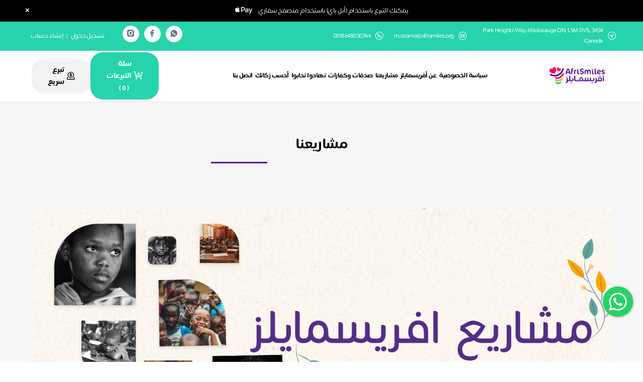

--- FILE ---
content_type: text/html; charset=utf-8
request_url: https://afrismiles.org/Pages/%D9%85%D8%B4%D8%B1%D9%88%D8%B9%D8%A7%D8%AA%D9%86%D8%A7
body_size: 101882
content:
<!DOCTYPE html>
<html lang="ar" dir="rtl">

<head>
    
<META HTTP-EQUIV="CACHE-CONTROL" CONTENT="NO-CACHE">
<meta charset="utf-8">
<meta http-equiv="X-UA-Compatible" content="IE=edge">
<meta name="viewport" content="width=device-width, initial-scale=1">
<meta name="author" content="Afrismiles">
    <title>مشاريعنا</title>

<link rel="canonical" href="https://afrismiles.org/Pages/%D9%85%D8%B4%D8%B1%D9%88%D8%B9%D8%A7%D8%AA%D9%86%D8%A7" />

<link rel="apple-touch-icon" sizes="57x57" href="https://jod.azureedge.net/all/478492.png">
<link rel="apple-touch-icon" sizes="60x60" href="https://jod.azureedge.net/all/478492.png">
<link rel="apple-touch-icon" sizes="72x72" href="https://jod.azureedge.net/all/478492.png">
<link rel="apple-touch-icon" sizes="76x76" href="https://jod.azureedge.net/all/478492.png">
<link rel="apple-touch-icon" sizes="114x114" href="https://jod.azureedge.net/all/478492.png">
<link rel="apple-touch-icon" sizes="120x120" href="https://jod.azureedge.net/all/478492.png">
<link rel="apple-touch-icon" sizes="144x144" href="https://jod.azureedge.net/all/478492.png">
<link rel="apple-touch-icon" sizes="152x152" href="https://jod.azureedge.net/all/478492.png">
<link rel="apple-touch-icon" sizes="180x180" href="https://jod.azureedge.net/all/478492.png">
<link rel="icon" type="image/png" sizes="192x192" href="https://jod.azureedge.net/all/128771.png">
<link rel="icon" type="image/png" sizes="32x32" href="https://jod.azureedge.net/all/128771.png">
<link rel="icon" type="image/png" sizes="96x96" href="https://jod.azureedge.net/all/128771.png">
<link rel="icon" type="image/png" sizes="16x16" href="https://jod.azureedge.net/all/128771.png">
<link rel="shortcut icon" href="https://jod.azureedge.net/all/128771.png" />

<link rel="preconnect" href="https://cdn.jsdelivr.net" crossorigin>
<link rel="dns-prefetch" href="https://cdn.jsdelivr.net">
<link rel="preconnect" href="https://jod.azureedge.net" crossorigin>
<link rel="preconnect" href="https://cdnjs.cloudflare.com" crossorigin>
<link rel="preconnect" href="https://www.googletagmanager.com" crossorigin>
<link rel="preconnect" href="https://connect.facebook.net" crossorigin>

<link rel="preload" href="/Content/design/fonts/emkan/Emkan-Regular.7b35607f.otf" as="font" type="font/otf" crossorigin>
<link rel="preload" href="/Content/design/fonts/fontello/font/fontello.woff2?99054597" as="font" type="font/woff2" crossorigin>

    <link href="https://cdn.jsdelivr.net/npm/bootstrap@5.3.7/dist/css/bootstrap.rtl.min.css"
        rel="stylesheet"
        integrity="sha384-Xbg45MqvDIk1e563NLpGEulpX6AvL404DP+/iCgW9eFa2BqztiwTexswJo2jLMue"
        crossorigin="anonymous">

<script src="/Scripts/js/bootstrap-css-fallback.js" defer></script>

<link rel="stylesheet" href="https://cdn.jsdelivr.net/npm/@eonasdan/tempus-dominus@6.9.4/dist/css/tempus-dominus.min.css" crossorigin="anonymous">

<link href="/Content/design/owl/css/owl.carousel.min.css?v=1" rel="stylesheet" type="text/css" rel="preload" as="style" />
<link href="/Content/design/owl/css/owl.theme.default.min.css?v=1" rel="stylesheet" type="text/css" rel="preload" as="style" />

<link rel="preload" href="/Content/design/js/lightbox/css/lightbox.min.css?v=1" as="style" onload="this.onload=null;this.rel='stylesheet'">
<noscript><link href="/Content/design/js/lightbox/css/lightbox.min.css?v=1" rel="stylesheet"></noscript>

<link href="/Content/design/fonts/fontello/css/fontello.css?v=1" rel="stylesheet" type="text/css" />
<link href="/Content/design/font-awesome/css/font-awesome.min.css?v=1" rel="stylesheet" type="text/css" />
<link href="/Content/design/Pe-icon-7/Pe-icon-7-stroke.min.css?v=1" rel="stylesheet" type="text/css" />
<link href="/Content/design/Pe-icon-7/helper.min.css?v=1" rel="stylesheet" type="text/css" />

<link rel="preload" href="/Content/jquery.Jcrop.min.css?v=1" as="style" onload="this.onload=null;this.rel='stylesheet'">
<noscript><link href="/Content/jquery.Jcrop.min.css?v=1" rel="stylesheet"></noscript>

<link rel="preload" href="/Content/site.avatar.min.css?v=1" as="style" onload="this.onload=null;this.rel='stylesheet'">
<noscript><link href="/Content/site.avatar.min.css?v=1" rel="stylesheet"></noscript>

<link rel="preload" href="/Content/design/css/select2.min.css?v=1" as="style" onload="this.onload=null;this.rel='stylesheet'">
<noscript><link href="/Content/design/css/select2.min.css?v=1" rel="stylesheet"></noscript>

<link rel="preload" href="/Content/floating-whatsapp-master/floating-wpp.min.css?v=1" as="style" onload="this.onload=null;this.rel='stylesheet'">
<noscript><link href="/Content/floating-whatsapp-master/floating-wpp.min.css?v=1" rel="stylesheet"></noscript>

<link rel="preload" href="/Content/design/css/sweetalert.min.css?v=1" as="style" onload="this.onload=null;this.rel='stylesheet'">
<noscript><link href="/Content/design/css/sweetalert.min.css?v=1" rel="stylesheet"></noscript>

<script src="/Content/design/js/jquery.min.js?v=1"></script>

<script src="/Content/design/owl/js/owl.carousel.min.js?v=1"></script>

<script src="https://cdn.jsdelivr.net/npm/bootstrap@5.3.7/dist/js/bootstrap.bundle.min.js"
    integrity="sha384-ndDqU0Gzau9qJ1lfW4pNLlhNTkCfHzAVBReH9diLvGRem5+R9g2FzA8ZGN954O5Q"
    crossorigin="anonymous"></script>

<script src="/Scripts/js/bootstrap-js-fallback.js"></script>

<script src="https://cdn.jsdelivr.net/npm/@popperjs/core@2.11.6/dist/umd/popper.min.js"
    integrity="sha256-BRqBN7dYgABqtY9Hd4ynE+1slnEw+roEPFzQ7TRRfcg=" 
    crossorigin="anonymous" defer></script>

<script src="/Scripts/js/popper-fallback.js" defer></script>

<script src="https://cdn.jsdelivr.net/npm/@eonasdan/tempus-dominus@6.9.4/dist/js/tempus-dominus.min.js" crossorigin="anonymous" defer></script>

<script src="/Content/design/js/validate.min.js?v=1"></script>

<script src="/Content/lazysizes.min.js?v=1" async></script>

<link href="/Content/PhoneScript/intlTelInput.css?v=2" rel="stylesheet" />
<link rel="stylesheet" href="/Content/PhoneScript/stylesPhone.css?v=1" />
<script src="/Content/PhoneScript/intlTelInput.min.js?v=3" defer></script>

<link href="/Content/design/css/main.min.css?v=2.6" rel="stylesheet" type="text/css" as="style" />
<link href="/Content/design/scss/css/main.min.css?v=0" rel="stylesheet" type="text/css" as="style" />

<script src="https://cdnjs.cloudflare.com/ajax/libs/crypto-js/4.2.0/crypto-js.min.js?v=1"></script>
<script src="https://cdnjs.cloudflare.com/ajax/libs/crypto-js/4.2.0/sha256.min.js?v=1"></script>

<script src="/scripts/ApplePaySessionManager.js?v=yq8qqbyOcsSzqZa7Zi7I5Ay7FFDdBJeRF0ojXK37vbo" defer></script>


        <style>
            /*
Color 1: Main color [ top bar , footer , main buttons ]
Color 2: 2nd color [ links , secondary buttons ]
Color 3: 3rd color [ some secondary buttons ]
*/
.navbar-default .navbar-nav > li > a, a {color: #000;}
.navbar-default .navbar-nav > li > a:focus,
.navbar-default .navbar-nav > li > a:hover {color: #000;}
footer {background: rgb(38, 211, 170) ;}
#top {background-color: rgb(38, 211, 170) ;}
.headerList li i {color: #ffffff;}
#home_carousel_lg .carousel-caption .cap1 {color: rgb(82, 3, 146);}
#home_carousel_sm .carousel-caption .cap1 {
    color: rgb(82, 3, 146);
}
#copyrights, .fsocial a, .headerList li a:hover, .speedLinks a:hover {
    color: #ffffff;
}
.hsocial a {
    color: rgb(38, 211, 170);
}
/*#testimonial-slider .testimonial .title {
    background-color: rgb(255, 0, 92) !important;
}
#testimonial-slider .testimonial {
    border: 5px solid rgb(38, 211, 170) !important;
}*/
    #testimonial-slider .testimonial .title:after {
        border-top: 15px solid rgb(38, 211, 170) !important;
    }
    #testimonial-slider .testimonial .title:before {
        border-top: 15px solid rgb(38, 211, 170) !important;
    }
#home_carousel_lg .carousel-caption .cap4 a, #home_carousel_sm .carousel-caption .cap4 a {
    background-color: rgba(255,255,255,.8);
}
#home_carousel_lg .carousel-caption .cap4 a:nth-child(1) {color: rgb(82, 3, 146);border: 1px solid rgb(82, 3, 146);}
#home_carousel_sm .carousel-caption .cap4 a:nth-child(1) {
    color: rgb(82, 3, 146);
    border: 1px solid rgb(82, 3, 146);
}
#copyrights {background: rgb(38, 211, 170);}
.sectionTitle:after {background-color: rgb(82, 3, 146);}
    .btn-primary:active, .btn-primary:hover, .btn-primary:active:hover,
    .btn-primary.active:hover,
    .open > .dropdown-toggle.btn-primary:hover,
    .btn-primary:active:focus,
    .btn-primary.active:focus,
    .open > .dropdown-toggle.btn-primary:focus,
    .btn-primary:active.focus,
    .btn-primary:active:focus,
    .btn-primary.active.focus,
    .open > .dropdown-toggle.btn-primary.focus, .btn-primary:focus {
        background-color: rgb(82, 3, 146);
        border-color: rgb(82, 3, 146);
        color: #fff;
    }
.btn-primary:hover:after{content:"";position:absolute;left:0;right:0;top:0;bottom:0;background-color:rgba(255,255,255,0.2)}
.optTag a, .giftsTags a { color: rgb(82, 3, 146) !important;}
.btn-success, .btn-success.disabled {background-color: rgb(255, 0, 92);border-color: rgb(255, 0, 92);position:relative}
    .btn-success:active,
    .btn-success:focus-visible, .btn-success:hover, .btn-success:active:hover,
    .btn-success.active:hover,
    .open > .dropdown-toggle.btn-success:hover,
    .btn-success:active:focus,
    .btn-success.active:focus,
    .open > .dropdown-toggle.btn-success:focus,
    .btn-success:active.focus,
    .btn-success.active.focus,
    .open > .dropdown-toggle.btn-success.focus {
        background-color: rgb(255, 0, 92) !important;
        border-color: rgb(255, 0, 92) !important;
        color: #fff;
    }
.btn-success:hover:after{content:"";position:absolute;left:0;right:0;top:0;bottom:0;background-color:rgba(255,255,255,0.2)}
.speedLinks a {background: rgb(38, 211, 170) ;border: 2px solid rgb(38, 211, 170);}
.mspeedLinks .cart {
    background: rgb(38, 211, 170);
    border-color: rgb(38, 211, 170);
    color: #ffffff;
}

.speedLinks a.fast-donation {
    color: rgb(38, 211, 170);
}
    .speedLinks a.fast-donation:hover {
        color: rgb(82, 3, 146);
    }
.sub-banner nav .active {
    color: rgb(38, 211, 170);
}
#contact_form input[type=submit] {background-color: rgb(82, 3, 146);}
h6.bar-title {background: rgb(82, 3, 146);}
.modal-mine .btn-success {background-color: rgb(82, 3, 146);border-color: rgb(82, 3, 146);}
.modal-mine .btn-outline-success {
    color: rgb(82, 3, 146);
    border-color: rgb(82, 3, 146);
}
.modal-mine .btn-primary, .btn-primary, .btn-primary.disabled {
    background-color: rgb(82, 3, 146);
    border-color: rgb(82, 3, 146);
}
.modal-mine .btn-light-primary { color: rgb(82, 3, 146);}
.modal-mine .btn-outline-primary {
    color: rgb(82, 3, 146);
    border-color: rgb(82, 3, 146);
}
.modal-mine .btn-danger {
    background-color: rgb(82, 3, 146);
    border-color: rgb(82, 3, 146);
}
/*.modal-mine2 .modal-header {background: rgb(82, 3, 146);}*/
.projectShare span {background: rgb(82, 3, 146);}
.projectTitle {background:rgb(255, 0, 92)}
.projectShare a:hover {color: #ffffff;}
.bg-success {background-color: rgb(82, 3, 146) !important;}
a.pi-plus {/*border: 2px solid rgb(255, 0, 92) !important; */color: rgb(255, 0, 92) !important;}
.panel-user .panel-heading, .padgeNotifications {
    background-color: rgb(255, 0, 92);
}
.changeValues .btn {
    color: rgb(255, 0, 92);
}
.speedDonate legend {
    background-color: rgb(255, 0, 92);
}
.panel-user .list-group-item a.active::before, .panel-user .list-group-item a:hover::before {
    background-color: rgb(255, 0, 92);
}
.f3 .flinks-list li i {color: #ffffff;}
.panel-mine {border-color: rgb(82, 3, 146);}
.panel-mine > .panel-heading {background-color: rgb(82, 3, 146);border-color: rgb(82, 3, 146);}
.nto {border: 1px solid rgb(82, 3, 146);}
.nto i, ul.threelist li {color: rgb(82, 3, 146);}
ul.listWithIcon li i {color: rgb(82, 3, 146);}
.btn-login, .btn-register, .btn-login:hover, .btn-register:hover {background-color: rgb(82, 3, 146);}
.panel-login > .panel-heading a.active {background: rgb(82, 3, 146);}
.panel-login > .panel-heading a.active:after {border-top: 10px solid rgb(82, 3, 146);}
.btn-login {border-color: rgb(82, 3, 146);}
/*.btn-login:focus, .btn-login:hover {color: rgb(82, 3, 146);border-color: rgb(82, 3, 146) !important;}*/
.btn-register {border-color: rgb(82, 3, 146);}
/*.btn-register:focus, .btn-register:hover {color: rgb(82, 3, 146);border-color: rgb(82, 3, 146) !important;}*/
/*.carousel-indicators .active {background-color:rgb(255, 0, 92);}*/
/*@media screen and (min-width: 768px){.navbar-nav > li:hover {border-bottom: 3px solid rgb(82, 3, 146);}}*/
.navbar-default .navbar-toggle .icon-bar {
    background-color: rgb(82, 3, 146);
}
.panel-login>.panel-heading a.active{background-color: rgb(82, 3, 146);}
.panel-contact > .panel-heading {
    background: rgb(38, 211, 170);
}
.pagination > .active > a, .pagination > .active > a:focus, .pagination > .active > a:hover, .pagination > .active > span, .pagination > .active > span:focus, .pagination > .active > span:hover {
    background-color: rgb(38, 211, 170) !important;
    border-color: rgb(38, 211, 170) !important;
}

.volunteer-form .submit, .contact-form .submit {
    background-color: rgb(82, 3, 146) !important;
}

.xdsoft_datetimepicker .xdsoft_calendar td.xdsoft_current,
.xdsoft_datetimepicker .xdsoft_calendar td:hover,
.xdsoft_datetimepicker .xdsoft_label > .xdsoft_select > div > .xdsoft_option.xdsoft_current,
.xdsoft_datetimepicker .xdsoft_label > .xdsoft_select > div > .xdsoft_option:hover {
    background: rgb(255, 0, 92) !important;
}
.zakkat-cal-title {
    color: rgb(38, 211, 170);
}
.zakkat-cal-result {
    background-color: rgb(38, 211, 170);
}

.statistic-card {
    color: rgb(38, 211, 170);
}

/* Selected day, month, year (calendar view) */
.tempus-dominus-widget div.day.active,
.tempus-dominus-widget div.day.active:hover,
.tempus-dominus-widget div.month.active,
.tempus-dominus-widget div.year.active {
    background-color: rgb(255, 0, 92) !important;
}
.bootstrap-datetimepicker-widget .glyphicon:hover {
    color: rgb(255, 0, 92) !important;
}
.statistic-card {
    color: rgb(38, 211, 170);
}
.amount-box {
    background: linear-gradient(to left, rgba(0, 0, 0, 0.5) 0%, rgb(38, 211, 170) 110%) !important;
}
.text-primary {
    color: rgb(38, 211, 170) !important;
}
        </style>

        <script async src="https://www.googletagmanager.com/gtag/js?id=G-6LGSY4C8NB"></script>
        <script defer>
            window.dataLayer = window.dataLayer || [];
            function gtag(){dataLayer.push(arguments);}
            if (typeof gtag === 'function') {
                gtag('js', new Date());
                gtag('config', 'G-6LGSY4C8NB');
            }
        </script>

    <script type="text/javascript" defer>
        var appInsights = window.appInsights || function (a) {
            function b(a) { c[a] = function () { var b = arguments; c.queue && c.queue.push(function () { c[a].apply(c, b) }) } } var c = { config: a }, d = document, e = window; setTimeout(function () { var b = d.createElement("script"); b.src = a.url || "https://az416426.vo.msecnd.net/scripts/a/ai.0.js?v=1", d.getElementsByTagName("script")[0].parentNode.appendChild(b) }); try { c.cookie = d.cookie } catch (a) { } c.queue = []; for (var f = ["Event", "Exception", "Metric", "PageView", "Trace", "Dependency"]; f.length;)b("track" + f.pop()); if (b("setAuthenticatedUserContext"), b("clearAuthenticatedUserContext"), b("startTrackEvent"), b("stopTrackEvent"), b("startTrackPage"), b("stopTrackPage"), b("flush"), !a.disableExceptionTracking) { f = "onerror", b("" + f); var g = e[f]; e[f] = function (a, b, d, e, h) { var i = g && g(a, b, d, e, h); return !0 !== i && c["" + f](a, b, d, e, h), i } } return c
        }({
            instrumentationKey: "991315eb-7db8-4f01-8411-73d2438ad5b3"
        });
        window.appInsights = appInsights, appInsights.queue && 0 === appInsights.queue.length && appInsights.trackPageView();
    </script>


    <!-- Facebook Pixel Code -->
    <script defer>
        !function(f,b,e,v,n,t,s)
        {if(f.fbq)return;n=f.fbq=function(){n.callMethod?
        n.callMethod.apply(n,arguments):n.queue.push(arguments)};
        if(!f._fbq)f._fbq=n;n.push=n;n.loaded=!0;n.version='2.0';
        n.queue=[];t=b.createElement(e);t.async=!0;
        t.src=v;s=b.getElementsByTagName(e)[0];
        s.parentNode.insertBefore(t,s)}(window, document,'script',
        'https://connect.facebook.net/en_US/fbevents.js');
        fbq('init','1117704242899054');
        if (false === "true")
        {
            fbq('track', 'PageView');
        }
    </script>
    <noscript>
        <img height="1" width="1" style="display:none"
             src="https://www.facebook.com/tr?id=1117704242899054&ev=PageView&noscript=1" alt="Facebook" />
    </noscript>







<meta name="facebook-domain-verification" content="gaow6n736hbb4orkifip8lm5qeu4td" />
<!-- Google Tag Manager --><script>(function(w,d,s,l,i){w[l]=w[l]||[];w[l].push({'gtm.start':new Date().getTime(),event:'gtm.js'});var f=d.getElementsByTagName(s)[0],j=d.createElement(s),dl=l!='dataLayer'?'&l='+l:'';j.async=true;j.src='https://www.googletagmanager.com/gtm.js?id='+i+dl;f.parentNode.insertBefore(j,f);})(window,document,'script','dataLayer','GTM-KW3JKR5D');</script><!-- End Google Tag Manager -->
    <script>var Resources = {"SharedResource":{"admin_account_activation_code":"\u0643\u0648\u062F \u0627\u0644\u062A\u0641\u0639\u064A\u0644","admin_account_admin_email_or_mobile":"\u0627\u062F\u062E\u0644 \u0627\u064A\u0645\u064A\u0644 \u0627\u0648 \u062C\u0648\u0627\u0644 \u0645\u062F\u064A\u0631 \u0627\u0644\u0645\u062A\u062C\u0631","admin_account_copy_rights":"\u062C\u0645\u064A\u0639 \u0627\u0644\u062D\u0642\u0648\u0642 \u0645\u062D\u0641\u0648\u0638\u0629 \u0026copy;","admin_account_enter_activation_code":"\u0627\u062F\u062E\u0644 \u0643\u0648\u062F \u0627\u0644\u062A\u0641\u0639\u064A\u0644 \u0627\u0644\u0645\u0631\u0633\u0644 \u0639\u0644\u0649 \u0627\u0644\u062C\u0648\u0627\u0644","admin_account_login":"\u062A\u0633\u062C\u064A\u0644 \u0627\u0644\u062F\u062E\u0648\u0644","admin_account_marketing_login":"\u062A\u0633\u062C\u064A\u0644 \u0627\u0644\u062F\u062E\u0648\u0644 \u0644\u0644\u062D\u0633\u0627\u0628\u0627\u062A \u0627\u0644\u062A\u0633\u0648\u064A\u0642\u064A\u0629","admin_account_welcome":"\u0645\u0631\u062D\u0628\u0627 \u0628\u0643 \u0641\u064A","admin_add_language_warning_messagee":"\u0627\u0644\u062A\u0631\u062C\u0645\u0629 \u0645\u0636\u0627\u0641\u0629 \u0645\u0633\u0628\u0642\u0627","admin_added_tax_registeration_number":"\u0631\u0642\u0645 \u0627\u0644\u062A\u0633\u062C\u064A\u0644 \u0641\u064A \u0636\u0631\u064A\u0628\u0629 \u0627\u0644\u0642\u064A\u0645\u0629 \u0627\u0644\u0645\u0636\u0627\u0641\u0629 / \u0627\u0644\u0631\u0642\u0645 \u0627\u0644\u0648\u0637\u0646\u064A \u0627\u0644\u0645\u0648\u062D\u062F (700)","admin_affiliate":"\u0627\u0644\u0645\u0639\u0644\u0646","admin_affiliate_activate_selected_links_message":"\u0647\u0644 \u0627\u0646\u062A \u0645\u062A\u0627\u0643\u062F \u0645\u0646 \u062A\u0641\u0639\u064A\u0644 \u0627\u0644\u0631\u0648\u0627\u0628\u0637 \u0627\u0644\u0645\u062D\u062F\u062F\u0629\u061F","admin_affiliate_activate_selected_links_option":"\u062A\u0641\u0639\u064A\u0644 \u0627\u0644\u0631\u0648\u0627\u0628\u0637 \u0627\u0644\u0645\u062D\u062F\u062F\u0629","admin_affiliate_add_edit_marketer":"\u0627\u0636\u0627\u0641\u0629 / \u062A\u0639\u062F\u064A\u0644 \u0645\u0633\u0648\u0642","admin_affiliate_ads_links":"\u0631\u0648\u0627\u0628\u0637 \u0627\u0644\u0627\u0639\u0644\u0627\u0646\u0627\u062A","admin_affiliate_all_coordinators":"\u0643\u0644 \u0627\u0644\u0645\u0646\u0633\u0642\u064A\u0646","admin_affiliate_all_items_selected":"\u062A\u0645 \u062A\u062D\u062F\u064A\u062F \u0643\u0644 \u0627\u0644\u0639\u0646\u0627\u0635\u0631","admin_affiliate_all_selected_on_page":"\u062A\u0645 \u062A\u062D\u062F\u064A\u062F \u0643\u0644 \u0627\u0644\u0639\u0646\u0627\u0635\u0631 \u0641\u064A \u0647\u0630\u0647 \u0627\u0644\u0635\u0641\u062D\u0629.","admin_affiliate_archive_link_message":"\u0647\u0644 \u0627\u0646\u062A \u0645\u062A\u0627\u0643\u062F \u0645\u0646 \u0627\u0631\u0634\u0641\u0629 \u0627\u0644\u0631\u0627\u0628\u0637","admin_affiliate_archive_link_option":"\u0627\u0631\u0634\u0641\u0629 \u0627\u0644\u0631\u0627\u0628\u0637","admin_affiliate_archive_selected_links_message":"\u0647\u0644 \u0627\u0646\u062A \u0645\u062A\u0627\u0643\u062F \u0645\u0646 \u0627\u0631\u0634\u0641\u0629 \u0627\u0644\u0631\u0648\u0627\u0628\u0637 \u0627\u0644\u0645\u062D\u062F\u062F\u0629","admin_affiliate_archive_selected_links_option":"\u0627\u0631\u0634\u0641\u0629 \u0627\u0644\u0631\u0648\u0627\u0628\u0637 \u0627\u0644\u0645\u062D\u062F\u062F\u0629","admin_affiliate_archived_links":"\u0627\u0644\u0631\u0648\u0627\u0628\u0637 \u0627\u0644\u0645\u0624\u0631\u0634\u0641\u0629","admin_affiliate_bank_transfer":"\u0627\u0644\u062A\u062D\u0648\u064A\u0644 \u0627\u0644\u0628\u0646\u0643\u064A","admin_affiliate_clear_selection":"\u0625\u0644\u063A\u0627\u0621 \u062A\u062D\u062F\u064A\u062F \u0627\u0644\u0639\u0646\u0627\u0635\u0631","admin_affiliate_control_payment_methods":"\u0637\u0631\u0642 \u0627\u0644\u062F\u0641\u0639","admin_affiliate_coordinator_deletion_not_allowed":"\u0644\u0627 \u064A\u0645\u0643\u0646 \u062D\u0630\u0641 \u0627\u0644\u0645\u0646\u0633\u0642 \u062D\u064A\u062B \u0627\u0646\u0647 \u0645\u0636\u0627\u0641 \u0639\u0644\u064A\u0647 \u0631\u0648\u0627\u0628\u0637 \u0627\u0639\u0644\u0627\u0646\u064A\u0629","admin_affiliate_coordinator_statistics":"\u0625\u062D\u0635\u0627\u0621\u0627\u062A \u0627\u0644\u0645\u0646\u0633\u0642","admin_affiliate_coordinator_view":" \u0639\u0631\u0636 \u0627\u0644\u0645\u0646\u0633\u0642","admin_affiliate_coordinators":"\u0627\u0644\u0645\u0646\u0633\u0642\u064A\u0646","admin_affiliate_credit_card":"\u0627\u0644\u0628\u0637\u0627\u0642\u0629 \u0627\u0644\u0627\u0626\u062A\u0645\u0627\u0646\u064A\u0629","admin_affiliate_current_links":"\u0627\u0644\u0631\u0648\u0627\u0628\u0637 \u0627\u0644\u062D\u0627\u0644\u064A\u0629","admin_affiliate_delete_selected_links":"\u062D\u0630\u0641 \u0627\u0644\u0631\u0648\u0627\u0628\u0637 \u0627\u0644\u0645\u062D\u062F\u062F\u0629 \u0646\u0647\u0627\u0626\u064A\u0627","admin_affiliate_delete_selected_links_message":"\u0647\u0644 \u0627\u0646\u062A \u0645\u062A\u0627\u0643\u062F \u0645\u0646 \u062D\u0630\u0641 \u0627\u0644\u0631\u0648\u0627\u0628\u0637 \u0627\u0644\u0645\u062D\u062F\u062F\u0629","admin_affiliate_delete_selected_links_option":"\u062D\u0630\u0641 \u0627\u0644\u0631\u0648\u0627\u0628\u0637 \u0627\u0644\u0645\u062D\u062F\u062F\u0629","admin_affiliate_donates":"\u062A\u0628\u0631\u0639\u0627\u062A \u0631\u0648\u0627\u0628\u0637 \u0627\u0644\u0645\u0646\u0633\u0642\u064A\u0646","admin_affiliate_donation_palace":"\u0645\u0643\u0627\u0646 \u0627\u0644\u062A\u0628\u0631\u0639","admin_affiliate_encrypt_ads_info":"\u0625\u062E\u0641\u0627\u0621 \u0627\u0644\u0628\u064A\u0627\u0646\u0627\u062A \u0627\u0644\u0625\u0639\u0644\u0627\u0646\u064A\u0629","admin_affiliate_encrypt_ads_info_warning":"\u0627\u062E\u0641\u0627\u0621 \u0627\u0644\u0628\u064A\u0627\u0646\u0627\u062A \u0627\u0644\u0625\u0639\u0644\u0627\u0646\u064A\u0629 \u064A\u0639\u0646\u064A \u0625\u062E\u0641\u0627\u0621 \u0623\u0631\u0642\u0627\u0645 \u0627\u0644\u0645\u062A\u0628\u0631\u0639\u064A\u0646 \u0645\u0646 \u062E\u0644\u0627\u0644 \u0647\u0630\u0627 \u0627\u0644\u0631\u0627\u0628\u0637 \u0648\u0644\u0627 \u064A\u0645\u0643\u0646 \u0627\u0633\u062A\u0639\u0627\u062F\u062A\u0647\u0627\u00A0\u0645\u0631\u0629\u00A0\u0623\u062E\u0631\u0649","admin_affiliate_free_urls_consumed":"\u0644\u0642\u062F \u0627\u0633\u062A\u0647\u0644\u0643\u062A \u0627\u0644\u0631\u0648\u0627\u0628\u0637 \u0627\u0644\u0627\u0639\u0644\u0627\u0646\u064A\u0629 \u0627\u0644\u0645\u062C\u0627\u0646\u064A\u0629 \u064A\u0631\u062C\u0649 \u0627\u0644\u062A\u0648\u0627\u0635\u0644 \u0645\u0639 \u0627\u0644\u062F\u0639\u0645 \u0627\u0644\u0641\u0646\u064A \u0644\u062A\u0631\u0642\u064A\u0629 \u0628\u0627\u0642\u0629 \u0627\u0644\u0631\u0648\u0627\u0628\u0637 \u0627\u0644\u0627\u0639\u0644\u0627\u0646\u064A\u0629","admin_affiliate_link_donations":"\u062A\u0628\u0631\u0639\u0627\u062A \u0627\u0644\u0631\u0627\u0628\u0637","admin_affiliate_login_date":"\u062A\u0627\u0631\u064A\u062E \u0627\u0644\u062F\u062E\u0648\u0644","admin_affiliate_number_of_copies":"\u0639\u062F\u062F \u0627\u0644\u0646\u0633\u062E \u0627\u0644\u0645\u0637\u0644\u0648\u0628\u0629 \u0645\u0646 \u0627\u0644\u0631\u0627\u0628\u0637 \u0627\u0644\u0627\u0633\u0627\u0633\u064A","admin_affiliate_number_of_logins":"\u0639\u062F\u062F \u0645\u0633\u062C\u0644\u064A\u0646 \u0627\u0644\u062F\u062E\u0648\u0644","admin_affiliate_number_of_registers":"\u0639\u062F\u062F \u0645\u0633\u062C\u0644\u064A\u0646 \u0627\u0644\u062F\u062E\u0648\u0644","admin_affiliate_number_of_visits":"\u0639\u062F\u062F \u0627\u0644\u0632\u064A\u0627\u0631\u0627\u062A","admin_affiliate_reactivate_link":"\u0627\u0639\u0627\u062F\u0629 \u062A\u0641\u0639\u064A\u0644 \u0627\u0644\u0631\u0627\u0628\u0637","admin_affiliate_reactivate_link_message":"\u0647\u0644 \u0627\u0646\u062A \u0645\u062A\u0627\u0643\u062F \u0645\u0646 \u0625\u0639\u0627\u062F\u0629 \u062A\u0641\u0639\u064A\u0644 \u0627\u0644\u0631\u0627\u0628\u0637 \u0648 \u0648\u0636\u0639\u0629 \u0641\u064A \u0627\u0644\u0631\u0648\u0627\u0628\u0637 \u0627\u0644\u062D\u0627\u0644\u064A\u0629","admin_affiliate_reactivate_selected_links":"\u0625\u0639\u0627\u062F\u0629 \u062A\u0641\u0639\u064A\u0644 \u0627\u0644\u0631\u0648\u0627\u0628\u0637 \u0627\u0644\u0645\u062D\u062F\u062F\u0629","admin_affiliate_reactivate_selected_links_message":"\u0647\u0644 \u0627\u0646\u062A \u0645\u062A\u0627\u0643\u062F \u0645\u0646 \u0625\u0639\u0627\u062F\u0629 \u062A\u0641\u0639\u064A\u0644 \u0627\u0644\u0631\u0648\u0627\u0628\u0637 \u0627\u0644\u0645\u062D\u062F\u062F\u0629","admin_affiliate_repeat_url":"\u062A\u0643\u0631\u0627\u0631 \u0627\u0636\u0627\u0641\u0629 \u0627\u0644\u0631\u0627\u0628\u0637","admin_affiliate_select_all_pages":"\u062A\u062D\u062F\u064A\u062F \u0643\u0644 \u0627\u0644\u0639\u0646\u0627\u0635\u0631 \u0641\u064A \u0643\u0644 \u0627\u0644\u0635\u0641\u062D\u061F","admin_affiliate_stop_selected_links_message":"\u0647\u0644 \u0627\u0646\u062A \u0645\u062A\u0627\u0643\u062F \u0645\u0646 \u0625\u064A\u0642\u0627\u0641 \u0627\u0644\u0631\u0648\u0627\u0628\u0637 \u0627\u0644\u0645\u062D\u062F\u062F\u0629\u061F","admin_affiliate_stop_selected_links_option":"\u0625\u064A\u0642\u0627\u0641 \u0627\u0644\u0631\u0648\u0627\u0628\u0637 \u0627\u0644\u0645\u062D\u062F\u062F\u0629","admin_affiliate_total_donations_current_filterations":"\u0625\u062C\u0645\u0627\u0644\u064A \u0627\u0644\u062A\u0628\u0631\u0639\u0627\u062A \u0644\u0627\u062E\u062A\u064A\u0627\u0631\u0627\u062A \u0627\u0644\u0628\u062D\u062B \u0627\u0644\u062D\u0627\u0644\u064A\u0629","admin_affiliate_url_exists":"\u0627\u0644\u0631\u0627\u0628\u0637 \u0627\u0644\u0645\u062E\u0635\u0635 \u0645\u0633\u062C\u0644 \u0645\u0633\u0628\u0642\u0627","admin_affiliate_url_not_repeated_warning":"\u062A\u0645 \u0627\u0636\u0627\u0641\u0629 \u0627\u0644\u0631\u0627\u0628\u0637 \u0627\u0644\u0627\u0633\u0627\u0633\u064A , \u0644\u0627 \u064A\u0645\u0643\u0646 \u062A\u0643\u0631\u0627\u0631 \u0627\u0644\u0631\u0627\u0628\u0637 \u062D\u064A\u062B \u0627\u0646 , \u0642\u062F \u0627\u0633\u062A\u0647\u0644\u0643\u062A \u0627\u0644\u0631\u0648\u0627\u0628\u0637 \u0627\u0644\u0627\u0639\u0644\u0627\u0646\u064A\u0629 \u0627\u0644\u0645\u062C\u0627\u0646\u064A\u0629 \u064A\u0631\u062C\u0649 \u0627\u0644\u062A\u0648\u0627\u0635\u0644 \u0645\u0639 \u0627\u0644\u062F\u0639\u0645 \u0627\u0644\u0641\u0646\u064A \u0644\u062A\u0631\u0642\u064A\u0629 \u0628\u0627\u0642\u0629 \u0627\u0644\u0631\u0648\u0627\u0628\u0637 \u0627\u0644\u0627\u0639\u0644\u0627\u0646\u064A\u0629","admin_affiliate_visit_date":"\u062A\u0627\u0631\u064A\u062E \u0627\u0644\u0632\u064A\u0627\u0631\u0629","admin_all_branches":"\u0643\u0644 \u0627\u0644\u0641\u0631\u0648\u0639","admin_annual_excel_reports_association":"\u0627\u0633\u0645 \u0627\u0644\u062C\u0645\u0639\u064A\u0629","admin_annual_excel_reports_completion_date":"\u062A\u0627\u0631\u064A\u062E \u0627\u0644\u0627\u0643\u062A\u0645\u0627\u0644","admin_annual_excel_reports_creation_date":"\u062A\u0627\u0631\u064A\u062E \u0627\u0644\u0627\u0646\u0634\u0627\u0621\t","admin_annual_excel_reports_current":"\u0627\u0644\u062A\u0642\u0627\u0631\u064A\u0631 \u0627\u0644\u0633\u0646\u0648\u064A\u0629","admin_annual_excel_reports_report_type":"\u0646\u0648\u0639 \u0627\u0644\u062A\u0642\u0631\u064A\u0631","admin_another_invoicing_details":"\u0628\u064A\u0627\u0646\u0627\u062A \u0641\u0648\u062A\u0631\u0629 \u0627\u062E\u0631\u0649","admin_area":"\u0627\u0644\u0645\u0646\u0637\u0642\u0629 (\u0623\u0648 \u0627\u0644\u0631\u0642\u0645 \u0627\u0644\u0641\u0631\u0639\u064A)","admin_association_admin_ssl_certificate":"\u0634\u0647\u0627\u062F\u0629 SSL \u0644\u0644\u0648\u062D\u0629 \u0627\u0644\u062A\u062D\u0643\u0645","admin_association_error_occured":"\u062D\u062F\u062B \u062E\u0637\u0627 \u0641\u0649 \u0627\u0636\u0627\u0641\u0629 \u0627\u0644\u062C\u0645\u0639\u064A\u0629","admin_association_gifts_specify_amount":"\u062D\u062F\u062F \u0627\u0644\u0645\u0628\u0644\u063A \u0627\u0644\u0645\u0637\u0644\u0648\u0628 \u0627\u0644\u062E\u0627\u0635 \u0628\u0627\u0644\u0627\u0647\u062F\u0627\u0621","admin_association_gifts_specify_category":"\u062D\u062F\u062F \u0627\u0644\u062A\u0635\u0646\u064A\u0641 \u0627\u0644\u062E\u0627\u0635 \u0628\u0627\u0644\u0627\u0647\u062F\u0627\u0621","admin_association_gifts_specify_image":"\u062D\u062F\u062F \u0627\u0644\u0635\u0648\u0631\u0629 \u0627\u0644\u062E\u0627\u0635\u0629 \u0628\u0627\u0644\u0627\u0647\u062F\u0627\u0621","admin_association_gifts_specify_name":"\u062D\u062F\u062F \u0627\u0644\u0627\u0633\u0645 \u0627\u0644\u062E\u0627\u0635 \u0628\u0627\u0644\u0627\u0647\u062F\u0627\u0621","admin_association_gifts_specify_short_description":"\u062D\u062F\u062F \u0627\u0644\u0646\u0628\u0630\u0629 \u0627\u0644\u062E\u0627\u0635\u0629 \u0628\u0627\u0644\u0627\u0647\u062F\u0627\u0621","admin_association_gifts_specify_title":"\u062D\u062F\u062F \u0627\u0644\u0639\u0646\u0648\u0627\u0646 \u0639\u0644\u0649 \u0627\u0644\u0645\u0646\u0635\u0629 \u0627\u0644\u062E\u0627\u0635 \u0628\u0627\u0644\u0627\u0647\u062F\u0627\u0621","admin_association_gifts_specify_type":"\u062D\u062F\u062F \u0646\u0648\u0639 \u0627\u0644\u062A\u0628\u0631\u0639 \u0627\u0644\u062E\u0627\u0635 \u0628\u0627\u0644\u0627\u0647\u062F\u0627\u0621","admin_association_license_name":"\u0627\u0633\u0645 \u0627\u0644\u062C\u0645\u0639\u064A\u0629 (\u0645\u0637\u0627\u0628\u0642 \u0644\u0644\u062A\u0631\u062E\u064A\u0635)","admin_association_licenses":"\u062A\u0631\u0627\u062E\u064A\u0635 \u0627\u0644\u062C\u0645\u0639\u064A\u0629","admin_association_manager_add_case":"\u0627\u0636\u0627\u0641\u0629 \u062D\u0627\u0644\u0629","admin_association_manager_add_edit_element":"\u0625\u0636\u0627\u0641\u0629 / \u062A\u0639\u062F\u064A\u0644 \u0639\u0646\u0635\u0631","admin_association_manager_add_edit_partener":"\u0625\u0636\u0627\u0641\u0629 / \u062A\u0639\u062F\u064A\u0644 \u0634\u0631\u064A\u0643","admin_association_manager_add_edit_popup":"\u0625\u0636\u0627\u0641\u0629 / \u062A\u0639\u062F\u064A\u0644 \u0646\u0627\u0641\u0630\u0629","admin_association_manager_add_gift":"\u0627\u0636\u0627\u0641\u0629 \u0627\u0647\u062F\u0627\u0621","admin_association_manager_add_gift_categories":"\u0627\u0644\u0631\u062C\u0627\u0621 \u0627\u0636\u0627\u0641\u0629 \u0641\u0626\u0627\u062A \u0627\u0644\u0627\u0647\u062F\u0627\u0621","admin_association_manager_add_gifts_from_excel":"\u0627\u0636\u0627\u0641\u0629 \u0627\u0647\u062F\u0627\u0626\u0627\u062A \u0645\u0646 \u0645\u0644\u0641 \u0627\u0643\u0633\u0644","admin_association_manager_add_gifts_report":"\u0625\u0636\u0627\u0641\u0629 \u062A\u0642\u0631\u064A\u0631 \u0627\u0647\u062F\u0627\u0621","admin_association_manager_add_partener":"\u0625\u0636\u0627\u0641\u0629 \u0634\u0631\u064A\u0643","admin_association_manager_add_popup":"\u0625\u0636\u0627\u0641\u0629 \u0646\u0627\u0641\u0630\u0629","admin_association_manager_add_project":"\u0627\u0636\u0627\u0641\u0629 \u0645\u0634\u0631\u0648\u0639","admin_association_manager_add_project_report":"\u0623\u0636\u0627\u0641\u0629 \u062A\u0642\u0631\u064A\u0631 \u0645\u0634\u0631\u0648\u0639","admin_association_manager_add_releated_projects":"\u0627\u0636\u0627\u0641\u0629 \u0645\u0634\u0631\u0648\u0639\u0627\u062A \u0627\u0644\u064A \u0645\u0624\u0634\u0631 \u0627\u0644\u0627\u0646\u062C\u0627\u0632","admin_association_manager_add_releated_projects_completed":"\u0645\u0634\u0627\u0631\u064A\u0639 \u0645\u0642\u062A\u0631\u062D\u0629 \u0639\u0646\u062F \u0627\u0643\u062A\u0645\u0627\u0644 \u0627\u0644\u0645\u0634\u0631\u0648\u0639","admin_association_manager_add_report":"\u0625\u0636\u0627\u0641\u0629 \u062A\u0642\u0631\u064A\u0631","admin_association_manager_address_example":"\u0645\u062B\u0627\u0644 : 1 \u0634 \u0627\u0633\u0645 \u0627\u0644\u0634\u0627\u0631\u0639 - \u0627\u0644\u0645\u0646\u0637\u0642\u0629","admin_association_manager_ads_popup":"\u0627\u0644\u0646\u0648\u0627\u0641\u0630 \u0627\u0644\u0645\u0646\u0628\u062B\u0642\u0629","admin_association_manager_archive_selected_one_project":"\u0647\u0644 \u0627\u0646\u062A \u0645\u062A\u0627\u0643\u062F \u0645\u0646 \u0627\u0631\u0634\u0641\u0629 \u0627\u0644\u0645\u0634\u0631\u0648\u0639","admin_association_manager_archive_selected_projects":"\u0647\u0644 \u0627\u0646\u062A \u0645\u062A\u0627\u0643\u062F \u0645\u0646 \u0627\u0631\u0634\u0641\u0629 \u0627\u0644\u0645\u062D\u062F\u062F\u0629 \u0645\u0646 \u0627\u0644\u0645\u062A\u062C\u0631","admin_association_manager_archived_projects":"\u0627\u0644\u0645\u0634\u0627\u0631\u064A\u0639 \u0627\u0644\u0645\u0624\u0631\u0634\u0641\u0629","admin_association_manager_association_data":"\u0628\u064A\u0627\u0646\u0627\u062A \u0627\u0644\u062C\u0645\u0639\u064A\u0629","admin_association_manager_cancel_defualt_donation":"\u0627\u0644\u063A\u0627\u0621 \u0627\u0644\u062A\u0628\u0631\u0639 \u0627\u0644\u0627\u0641\u062A\u0631\u0627\u0636\u064A","admin_association_manager_case_details":"\u062A\u0641\u0627\u0635\u064A\u0644 \u0627\u0644\u062D\u0627\u0644\u0629","admin_association_manager_case_info":"\u0628\u064A\u0627\u0646\u0627\u062A \u0627\u0644\u062D\u0627\u0644\u0629","admin_association_manager_cases":"\u0627\u0644\u062D\u0627\u0644\u0627\u062A","admin_association_manager_category_banner_image":"\u0635\u0648\u0631\u0629 \u0628\u0646\u0631 \u0627\u0644\u062A\u0635\u0646\u064A\u0641","admin_association_manager_category_icon":"\u0627\u064A\u0643\u0648\u0646\u0629 \u0627\u0644\u062A\u0635\u0646\u064A\u0641","admin_association_manager_colors":"\u0627\u0644\u0648\u0627\u0646 \u0644\u0648\u062D\u0629 \u0627\u0644\u062A\u062D\u0643\u0645","admin_association_manager_create_gift_card":"\u0627\u0646\u0634\u0627\u0621 \u0643\u0627\u0631\u062A \u0627\u0644\u0647\u062F\u064A\u0629","admin_association_manager_current_branch_gifts":"\u0627\u0644\u0625\u0647\u062F\u0627\u0621\u0627\u062A \u0627\u0644\u062D\u0627\u0644\u064A\u0629 \u0644\u0644\u0641\u0631\u0639","admin_association_manager_current_general_gifts":"\u0627\u0644\u0625\u0647\u062F\u0627\u0621\u0627\u062A \u0627\u0644\u0639\u0627\u0645\u0629 \u0627\u0644\u062D\u0627\u0644\u064A\u0629","admin_association_manager_current_gifts":"\u0627\u0644\u0625\u0647\u062F\u0627\u0621\u0627\u062A \u0627\u0644\u062D\u0627\u0644\u064A\u0629","admin_association_manager_custom_colors":"\u0623\u0644\u0648\u0627\u0646 \u0645\u062E\u0635\u0635\u0629","admin_association_manager_dashboard_colors":"\u0647\u0646\u0627 \u064A\u0645\u0643\u0646\u0643 \u0623\u062E\u062A\u064A\u0627\u0631 \u0627\u0644\u0623\u0644\u0648\u0627\u0646 \u0627\u0644\u062E\u0627\u0635\u0629 \u0628\u0644\u0648\u062D\u0629 \u0627\u0644\u062A\u062D\u0643\u0645","admin_association_manager_deduction_period":"\u0641\u062A\u0631\u0629 \u0627\u0644\u0627\u0633\u062A\u0642\u0637\u0627\u0639","admin_association_manager_deduction_period_end":"\u0646\u0647\u0627\u064A\u0629 \u0641\u062A\u0631\u0629 \u0627\u0644\u0627\u0633\u062A\u0642\u0637\u0627\u0639","admin_association_manager_defualt_donation":"\u062A\u0628\u0631\u0639 \u0627\u0641\u062A\u0631\u0627\u0636\u064A","admin_association_manager_delete_report":"\u062D\u0630\u0641 \u0627\u0644\u062A\u0642\u0631\u064A\u0631","admin_association_manager_edit_association_data":"\u062A\u0639\u062F\u064A\u0644 \u0628\u064A\u0627\u0646\u0627\u062A \u0627\u0644\u062C\u0645\u0639\u064A\u0629","admin_association_manager_edit_case":"\u062A\u0639\u062F\u064A\u0644 \u062D\u0627\u0644\u0629","admin_association_manager_edit_gift":"\u062A\u0639\u062F\u064A\u0644 \u0627\u0647\u062F\u0627\u0621","admin_association_manager_edit_project":"\u062A\u0639\u062F\u064A\u0644 \u0645\u0634\u0631\u0648\u0639","admin_association_manager_edit_settings":"\u062A\u0639\u062F\u064A\u0644 \u0627\u0644\u0627\u0639\u062F\u0627\u062F\u0627\u062A","admin_association_manager_enable_maintenance_mode":"\u062A\u0641\u0639\u064A\u0644 \u0648\u0636\u0639 \u0627\u0644\u0635\u064A\u0627\u0646\u0629","admin_association_manager_enter_atleast_one_categories_donation":"\u0627\u062F\u062E\u0644 \u0642\u0627\u0626\u0645\u0629 \u0644\u0646\u0648\u0639 \u062A\u0628\u0631\u0639 \u0641\u0626\u0627\u062A \u0648\u0627\u062D\u062F \u0639\u0644\u0649 \u0627\u0644\u0627\u0642\u0644","admin_association_manager_enter_atleast_one_deduction":"\u0627\u062F\u062E\u0644 \u0642\u0627\u0626\u0645\u0629 \u0644\u0646\u0648\u0639 \u062A\u0628\u0631\u0639 \u0627\u0633\u062A\u0642\u0637\u0627\u0639 \u0648\u0627\u062D\u062F \u0639\u0644\u0649 \u0627\u0644\u0627\u0642\u0644","admin_association_manager_enter_atleast_one_units_donation":"\u0627\u062F\u062E\u0644 \u0642\u0627\u0626\u0645\u0629 \u0644\u0646\u0648\u0639 \u062A\u0628\u0631\u0639 \u0628\u0627\u0644\u0648\u062D\u062F\u0627\u062A \u0648\u0627\u062D\u062F \u0639\u0644\u0649 \u0627\u0644\u0627\u0642\u0644","admin_association_manager_enter_endowment_certificate_image":"\u0627\u062F\u062E\u0644 \u0635\u0648\u0631\u0629 \u0634\u0647\u0627\u062F\u0629 \u0627\u0644\u0648\u0642\u0641","admin_association_manager_enter_project_donation_category":"\u062D\u062F\u062F \u0627\u0644\u062A\u0635\u0646\u064A\u0641 \u0627\u0644\u062E\u0627\u0635 \u0628\u0627\u0644\u0645\u0634\u0631\u0648\u0639","admin_association_manager_enter_project_donation_nam":"\u062D\u062F\u062F \u0627\u0644\u0627\u0633\u0645 \u0627\u0644\u062E\u0627\u0635 \u0628\u0627\u0644\u0645\u0634\u0631\u0648\u0639","admin_association_manager_enter_project_donation_type":"\u062D\u062F\u062F \u0646\u0648\u0639 \u0627\u0644\u062A\u0628\u0631\u0639 \u0627\u0644\u062E\u0627\u0635 \u0628\u0627\u0644\u0645\u0634\u0631\u0648\u0639","admin_association_manager_enter_project_logo":"\u062D\u062F\u062F \u0627\u0644\u0635\u0648\u0631\u0629 \u0627\u0644\u062E\u0627\u0635\u0629 \u0628\u0627\u0644\u0645\u0634\u0631\u0648\u0639","admin_association_manager_enter_project_minimum_amount":"\u064A\u062C\u0628 \u0627\u0646 \u062A\u0643\u0648\u0646 \u0627\u0644\u0627\u0631\u0642\u0627\u0645 \u0628\u0627\u0644\u0627\u0646\u062C\u0644\u064A\u0632\u064A\u0629. 1,2,3...","admin_association_manager_enter_project_number_of_copies":"\u0627\u062F\u062E\u0644 \u0639\u062F\u062F \u0627\u0644\u0646\u0633\u062E \u0627\u0644\u0645\u0637\u0644\u0648\u0628\u0629 \u0644\u0644\u0645\u0634\u0631\u0648\u0639","admin_association_manager_enter_project_required_amount":"\u062D\u062F\u062F \u0627\u0644\u0645\u0628\u0644\u063A \u0627\u0644\u0645\u0637\u0644\u0648\u0628 \u0627\u0644\u062E\u0627\u0635 \u0628\u0627\u0644\u0645\u0634\u0631\u0648\u0639","admin_association_manager_enter_project_short_description":"\u062D\u062F\u062F \u0627\u0644\u0646\u0628\u0630\u0629 \u0627\u0644\u062E\u0627\u0635\u0629 \u0628\u0627\u0644\u0645\u0634\u0631\u0648\u0639","admin_association_manager_enter_project_title":"\u062D\u062F\u062F \u0627\u0644\u0639\u0646\u0648\u0627\u0646 \u0639\u0644\u0649 \u0627\u0644\u0645\u0646\u0635\u0629 \u0627\u0644\u062E\u0627\u0635 \u0628\u0627\u0644\u0645\u0634\u0631\u0648\u0639","admin_association_manager_enter_url":"\u0627\u062F\u062E\u0644 \u0627\u0644\u0631\u0627\u0628\u0637","admin_association_manager_enter_valid_url":"\u0625\u062F\u062E\u0644 \u0631\u0627\u0628\u0637 \u0635\u062D\u064A\u062D","admin_association_manager_external_link":"\u0631\u0627\u0628\u0637 \u062E\u0627\u0631\u062C\u064A","admin_association_manager_extract":"\u0627\u0633\u062A\u062E\u0631\u0627\u062C","admin_association_manager_extract_facebook_code":"\u0627\u0633\u062A\u062E\u0631\u0627\u062C \u0643\u0648\u062F \u0627\u0644\u0645\u064A\u062A\u0627","admin_association_manager_extract_snapchat_code":"\u0627\u0633\u062A\u062E\u0631\u0627\u062C \u0643\u0648\u062F \u0627\u0644\u0633\u0646\u0627\u0628 \u0634\u0627\u062A","admin_association_manager_general_gifts":"\u0627\u0644\u0625\u0647\u062F\u0627\u0621\u0627\u062A \u0627\u0644\u0639\u0627\u0645\u0629","admin_association_manager_gift":"\u0627\u0644\u0627\u0647\u062F\u0627\u0621","admin_association_manager_gift_categories":"\u0641\u0626\u0627\u062A \u0627\u0644\u0627\u0647\u062F\u0627\u0621","admin_association_manager_gift_info":"\u0628\u064A\u0627\u0646\u0627\u062A \u0627\u0644\u0627\u0647\u062F\u0627\u0621","admin_association_manager_gifts_reports":"\u062A\u0642\u0627\u0631\u064A\u0631 \u0627\u0644\u0625\u0647\u062F\u0627\u0621\u0627\u062A","admin_association_manager_hide_category_projects":"\u0627\u062E\u0641\u0627\u0621 \u0645\u0634\u0631\u0648\u0639\u0627\u062A \u0627\u0644\u062A\u0635\u0646\u064A\u0641 \u0645\u0646 \u062D\u0627\u0644\u0627\u062A \u0627\u0644\u062A\u0628\u0631\u0639","admin_association_manager_hide_selected_projects":"\u0647\u0644 \u0627\u0646\u062A \u0645\u062A\u0627\u0643\u062F \u0645\u0646 \u0627\u062E\u0641\u0627\u0621 \u0627\u0644\u0645\u0634\u0627\u0631\u064A\u0639 \u0627\u0644\u0645\u062D\u062F\u062F\u0629 \u0645\u0646 \u0627\u0644\u0645\u062A\u062C\u0631","admin_association_manager_icon_warning":"\u0644\u0627\u0633\u062A\u0628\u062F\u0627\u0644 \u0627\u0644\u0635\u0648\u0631\u0629 \u0627\u0644\u0631\u0645\u0632\u064A\u0629 \u0628\u0631\u062C\u0627\u0621 \u0631\u0641\u0639 \u0635\u0648\u0631\u0629 \u0628\u0627\u0644\u0623\u0628\u0639\u0627\u062F 60x60 px","admin_association_manager_identify_case_priefing":"\u062D\u062F\u062F \u0627\u0644\u0646\u0628\u0630\u0629 \u0627\u0644\u062E\u0627\u0635\u0629 \u0628\u0627\u0644\u062D\u0627\u0644\u0629","admin_association_manager_identify_family_needs":"\u062D\u062F\u062F \u0627\u062D\u062A\u064A\u0627\u062C\u0627\u062A \u0627\u0644\u0623\u0633\u0631\u0629 \u0627\u0644\u062E\u0627\u0635 \u0628\u0627\u0644\u062D\u0627\u0644\u0629","admin_association_manager_identify_monthly_allowance":"\u062D\u062F\u062F \u0645\u0628\u0644\u063A \u0627\u0644\u0627\u062D\u062A\u064A\u0627\u062C \u0627\u0644\u0634\u0647\u0631\u064A","admin_association_manager_import_projects":"\u0627\u0636\u0627\u0641\u0629 \u0645\u0634\u0631\u0648\u0639\u0627\u062A \u0645\u0646 \u0645\u0644\u0641 \u0627\u0643\u0633\u0644","admin_association_manager_incoming_complaints":"\u0627\u0644\u0634\u0643\u0627\u0648\u0649 \u0627\u0644\u0648\u0627\u0631\u062F\u0629","admin_association_manager_license_number":"\u0631\u0642\u0645 \u062A\u0631\u062E\u064A\u0635","admin_association_manager_main_banner":"\u0627\u0644\u0628\u0627\u0646\u0631 \u0627\u0644\u0631\u0626\u064A\u0633\u064A","admin_association_manager_main_statistics":"\u0627\u062D\u0635\u0627\u0626\u064A\u0627\u062A \u0627\u0644\u0631\u0626\u064A\u0633\u064A\u0629","admin_association_manager_maintenance_label":" \u0628\u0639\u062F \u062A\u0641\u0639\u064A\u0644 \u0648\u0636\u0639 \u0627\u0644\u0635\u064A\u0627\u0646\u0629 \u0633\u062A\u062A\u0645\u0643\u0646 \u0641\u0642\u0637 \u0627\u0644\u062F\u062E\u0648\u0644 \u0627\u0644\u0649 \u0644\u0648\u062D\u0629 \u0627\u0644\u062A\u062D\u0643\u0645 , \u0628\u064A\u0646\u0645\u0627 \u0627\u0644\u0639\u0645\u0644\u0627\u0621 \u0633\u062A\u0638\u0647\u0631 \u0644\u0647\u0645 \u0635\u0641\u062D\u0629 \u0627\u0644\u0635\u064A\u0627\u0646\u0629","admin_association_manager_maintenance_message":"\u0631\u0633\u0627\u0644\u0629 \u0627\u0644\u0635\u064A\u0627\u0646\u0629","admin_association_manager_maintenance_title":"\u0627\u0644\u0639\u0646\u0648\u0627\u0646 \u0627\u0644\u0631\u0626\u064A\u0633\u064A \u0644\u0644\u0635\u064A\u0627\u0646\u0629","admin_association_manager_notification_complete_project_email":"\u0627\u0644\u0628\u0631\u064A\u062F \u0627\u0644\u0627\u0644\u0643\u062A\u0631\u0648\u0646\u064A \u0644\u062A\u0644\u0642\u064A \u0627\u0644\u0648\u0627\u0631\u062F","admin_association_manager_notification_complete_project_mobile":"\u0631\u0642\u0645 \u0627\u0644\u062C\u0648\u0627\u0644 \u0644\u062A\u0644\u0642\u064A \u0627\u0644\u0631\u0633\u0627\u0626\u0644","admin_association_manager_open_donation":"\u062A\u0628\u0631\u0639 \u0645\u0641\u062A\u0648\u062D","admin_association_manager_order":"\u062A\u0631\u062A\u064A\u0628","admin_association_manager_order_gifts":"\u062A\u0631\u062A\u064A\u0628 \u0627\u0644\u0625\u0647\u062F\u0627\u0621\u0627\u062A","admin_association_manager_order_products_list":"\u062A\u0631\u062A\u064A\u0628 \u0642\u0627\u0626\u0645\u0629 \u0627\u0644\u0645\u0646\u062A\u062C\u0627\u062A","admin_association_manager_order_products_list_drag_and_drop":"\u064A\u0645\u0643\u0646\u0643\u0645 \u062A\u0631\u062A\u064A\u0628 \u0638\u0647\u0648\u0631 \u0642\u0627\u0626\u0645\u0629 \u0627\u0644\u0645\u0646\u062A\u062C\u0627\u062A \u0639\u0646 \u0637\u0631\u064A\u0642 \u0627\u0644\u0633\u062D\u0628 \u0648 \u0627\u0644\u0625\u0641\u0644\u0627\u062A \u0644\u0644\u0639\u0646\u0627\u0635\u0631","admin_association_manager_order_project_cases_list":"\u062A\u0631\u062A\u064A\u0628 \u0642\u0627\u0626\u0645\u0629 \u0627\u0644\u062D\u0627\u0644\u0627\u062A","admin_association_manager_order_project_cases_list_drag_and_drop":"\u064A\u0645\u0643\u0646\u0643\u0645 \u062A\u0631\u062A\u064A\u0628 \u0638\u0647\u0648\u0631 \u0642\u0627\u0626\u0645\u0629 \u0627\u0644\u062D\u0627\u0644\u0627\u062A \u0639\u0646 \u0637\u0631\u064A\u0642 \u0627\u0644\u0633\u062D\u0628 \u0648 \u0627\u0644\u0625\u0641\u0644\u0627\u062A \u0644\u0644\u0639\u0646\u0627\u0635\u0631","admin_association_manager_order_projects":"\u062A\u0631\u062A\u064A\u0628 \u0627\u0644\u0645\u0634\u0631\u0648\u0639\u0627\u062A","admin_association_manager_order_projects_list":"\u062A\u0631\u062A\u064A\u0628 \u0642\u0627\u0626\u0645\u0629 \u0627\u0644\u0645\u0634\u0631\u0648\u0639\u0627\u062A","admin_association_manager_order_projects_list_drag_and_drop":"\u064A\u0645\u0643\u0646\u0643\u0645 \u062A\u0631\u062A\u064A\u0628 \u0638\u0647\u0648\u0631 \u0642\u0627\u0626\u0645\u0629 \u0627\u0644\u0645\u0634\u0631\u0648\u0639\u0627\u062A \u0639\u0646 \u0637\u0631\u064A\u0642 \u0627\u0644\u0633\u062D\u0628 \u0648 \u0627\u0644\u0625\u0641\u0644\u0627\u062A \u0644\u0644\u0639\u0646\u0627\u0635\u0631","admin_association_manager_our_parteners":"\u0634\u0631\u0643\u0627\u0624\u0646\u0627","admin_association_manager_pervious_volunteer":"\u0647\u0644 \u0644\u062F\u064A\u0643 \u0645\u0634\u0627\u0631\u0643\u0627\u062A \u062A\u0637\u0648\u0639\u064A\u0629 \u0633\u0627\u0628\u0642\u0629\u061F","admin_association_manager_portal_url":"\u0631\u0627\u0628\u0637 \u0627\u0644\u0642\u0633\u0645 \u0639\u0644\u0649 \u0627\u0644\u0645\u0648\u0642\u0639 \u0627\u0644\u062E\u0627\u0631\u062C\u064A","admin_association_manager_project_activate_faster_payment":"\u062A\u0641\u0639\u064A\u0644 \u0627\u0644\u062F\u0641\u0639 \u0627\u0644\u0633\u0631\u064A\u0639","admin_association_manager_project_add_previous_donations":"\u0627\u0636\u0627\u0641\u0629 \u062A\u0628\u0631\u0639\u0627\u062A \u0633\u0627\u0628\u0642\u0629","admin_association_manager_project_attach_with_gift":"\u0631\u0628\u0637 \u0627\u0644\u0645\u0634\u0631\u0648\u0639 \u0628\u0625\u0647\u062F\u0627\u0621","admin_association_manager_project_endowment_certificate":"\u0627\u0636\u0627\u0641\u0629 \u0634\u0647\u0627\u062F\u0629 \u0648\u0642\u0641\u064A\u0629","admin_association_manager_project_endowment_certificate_image":"\u0635\u0648\u0631\u0629 \u0627\u0644\u0634\u0647\u0627\u062F\u0629 \u0627\u0644\u0648\u0642\u0641\u064A\u0629 ","admin_association_manager_project_hide_from_store":"\u0627\u062E\u0641\u0627\u0621 \u0627\u0644\u0645\u0634\u0631\u0648\u0639 \u0645\u0646 \u0627\u0644\u0645\u062A\u062C\u0631","admin_association_manager_project_logo":"\u0635\u0648\u0631\u0629 \u0627\u0644\u0645\u0634\u0631\u0648\u0639","admin_association_manager_project_minimum_donation_amount":"\u0627\u0644\u062D\u062F \u0627\u0644\u0627\u062F\u0646\u064A \u0644\u0644\u062A\u0628\u0631\u0639","admin_association_manager_project_quick_donation_widget":"\u0625\u0638\u0647\u0627\u0631 \u0627\u0644\u0645\u0634\u0631\u0648\u0639 \u0641\u064A \u0642\u0627\u0626\u0645\u0629 \u0627\u0644\u062A\u0628\u0631\u0639\u00A0\u0627\u0644\u0633\u0631\u064A\u0639","admin_association_manager_project_report":"\u062A\u0642\u0627\u0631\u064A\u0631 \u0627\u0644\u0645\u0634\u0631\u0648\u0639","admin_association_manager_project_seo_description":"\u064D\u064FSeo Description","admin_association_manager_project_seo_keyword":"SEO Keywords - (\u0627\u0641\u0635\u0644 \u0628\u064A\u0646 \u0643\u0644 \u0643\u0644\u0645\u0629 \u0628\u0639\u0644\u0627\u0645\u0629 , )","admin_association_manager_project_seo_page_url":"\u0631\u0627\u0628\u0637 \u0645\u062E\u0635\u0635:","admin_association_manager_project_seo_title":"Seo Title","admin_association_manager_project_settings":"\u0625\u0639\u062F\u0627\u062F\u0627\u062A \u0627\u0644\u0645\u0634\u0631\u0648\u0639","admin_association_manager_project_short_description":"\u0646\u0628\u0630\u0629 \u0639\u0646 \u0627\u0644\u0645\u0634\u0631\u0648\u0639","admin_association_manager_project_tag":"\u0648\u0633\u0645 \u0627\u0644\u0645\u0634\u0627\u0631\u064A\u0639","admin_association_manager_projects_already_hidden_message":"\u064A\u0648\u062C\u062F \u0645\u0634\u0627\u0631\u064A\u0639 \u062A\u0645 \u0627\u062E\u0641\u0627\u0626\u0647\u0627 \u0645\u0646 \u0627\u0644\u0645\u062A\u062C\u0631 \u0628\u0627\u0644\u0641\u0639\u0644","admin_association_manager_publish_report":"\u0646\u0634\u0631 \u0627\u0644\u062A\u0642\u0631\u064A\u0631","admin_association_manager_ratings":"\u0627\u0644\u062A\u0642\u064A\u064A\u0645\u0627\u062A","admin_association_manager_ratings_menu":"\u0642\u0627\u0626\u0645\u0629 \u0627\u0644\u062A\u0642\u064A\u064A\u0645\u0627\u062A","admin_association_manager_report_content":"\u0645\u062D\u062A\u0648\u0649 \u0627\u0644\u062A\u0642\u0631\u064A\u0631","admin_association_manager_report_info":"\u0628\u064A\u0627\u0646\u0627\u062A \u0627\u0644\u062A\u0642\u0631\u064A\u0631","admin_association_manager_save_case":"\u062D\u0641\u0638 \u0627\u0644\u062D\u0627\u0644\u0629","admin_association_manager_save_report":"\u062D\u0641\u0638 \u0627\u0644\u062A\u0642\u0631\u064A\u0631","admin_association_manager_select_dashboard_colors_via_link":"\u064A\u0645\u0643\u0646\u0643 \u0623\u062E\u062A\u064A\u0627\u0631 \u0627\u0644\u0623\u0644\u0648\u0627\u0646 \u0627\u0644\u062E\u0627\u0635\u0629 \u0628\u0644\u0648\u062D\u0629 \u0627\u0644\u062A\u062D\u0643\u0645 \u0645\u0646 \u062E\u0644\u0627\u0644 \u0631\u0627\u0628\u0637 \u062A\u0639\u062F\u064A\u0644 \u0628\u064A\u0627\u0646\u0627\u062A \u0627\u0644\u062C\u0645\u0639\u064A\u0629","admin_association_manager_select_favourite_color_collection":"\u0623\u062E\u062A\u0631 \u0645\u062C\u0645\u0648\u0639\u0629 \u0627\u0644\u0627\u0644\u0648\u0627\u0646 \u0627\u0644\u0645\u0641\u0636\u0644\u0629","admin_association_manager_select_favourite_colors":"\u0623\u062E\u062A\u0631  \u0627\u0644\u0627\u0644\u0648\u0627\u0646 \u0627\u0644\u0645\u0641\u0636\u0644\u0629","admin_association_manager_select_icon":"\u0627\u062E\u062A\u0631 \u0627\u0644\u0627\u064A\u0643\u0648\u0646","admin_association_manager_select_project":"\u0627\u062E\u062A\u0631 \u0645\u0634\u0631\u0648\u0639","admin_association_manager_select_report_name":"\u0627\u062F\u062E\u0644 \u0627\u0633\u0645 \u0627\u0644\u062A\u0642\u0631\u064A\u0631","admin_association_manager_select_report_project":"\u062D\u062F\u062F \u0627\u0644\u0645\u0634\u0631\u0648\u0639 \u0627\u0644\u062E\u0627\u0635 \u0628\u0627\u0644\u062A\u0642\u0631\u064A\u0631","admin_association_manager_select_website_colors":"\u0647\u0646\u0627 \u064A\u0645\u0643\u0646\u0643 \u0623\u062E\u062A\u064A\u0627\u0631 \u0627\u0644\u0623\u0644\u0648\u0627\u0646 \u0627\u0644\u062E\u0627\u0635\u0629 \u0628\u0627\u0644\u0645\u0648\u0642\u0639 \u0627\u0644\u0625\u0644\u0643\u062A\u0631\u0648\u0646\u064A","admin_association_manager_select_website_colors_via_link":"\u064A\u0645\u0643\u0646\u0643 \u0623\u062E\u062A\u064A\u0627\u0631 \u0627\u0644\u0623\u0644\u0648\u0627\u0646 \u0627\u0644\u062E\u0627\u0635\u0629 \u0628\u0627\u0644\u0645\u0648\u0642\u0639 \u0627\u0644\u0625\u0644\u0643\u062A\u0631\u0648\u0646\u064A \u0645\u0646 \u062E\u0644\u0627\u0644 \u0631\u0627\u0628\u0637 \u062A\u0639\u062F\u064A\u0644  \u0628\u064A\u0627\u0646\u0627\u062A \u0627\u0644\u062C\u0645\u0639\u064A\u0629","admin_association_manager_services_connect":"\u0631\u0628\u0637 \u0627\u0644\u062E\u062F\u0645\u0627\u062A","admin_association_manager_shipping_settings":"\u0627\u0639\u062F\u0627\u062F\u0627\u062A \u0627\u0644\u0634\u062D\u0646","admin_association_manager_show_in_fast_donation":"\u0639\u0631\u0636 \u0641\u064A \u0627\u0644\u062A\u0628\u0631\u0639 \u0627\u0644\u0633\u0631\u064A\u0639","admin_association_manager_show_in_home":"\u0639\u0631\u0636 \u0641\u064A \u0627\u0644\u0635\u0641\u062D\u0629 \u0627\u0644\u0631\u0626\u064A\u0633\u064A\u0629","admin_association_manager_specify_case_logo":"\u062D\u062F\u062F \u0627\u0644\u0635\u0648\u0631\u0629 \u0627\u0644\u062E\u0627\u0635\u0629 \u0628\u0627\u0644\u062D\u0627\u0644\u0629","admin_association_manager_specify_case_name":"\u062D\u062F\u062F \u0627\u0644\u0627\u0633\u0645 \u0627\u0644\u062E\u0627\u0635 \u0628\u0627\u0644\u062D\u0627\u0644\u0629","admin_association_manager_specify_case_title":"\u062D\u062F\u062F \u0627\u0644\u0639\u0646\u0648\u0627\u0646 \u0639\u0644\u0649 \u0627\u0644\u0645\u0646\u0635\u0629 \u0627\u0644\u062E\u0627\u0635 \u0628\u0627\u0644\u062D\u0627\u0644\u0629","admin_association_manager_specify_deduction_period_end":"\u062D\u062F\u062F \u0646\u0647\u0627\u064A\u0629 \u0641\u062A\u0631\u0629 \u0627\u0644\u0627\u0633\u062A\u0642\u0637\u0627\u0639","admin_association_manager_tag":"\u0627\u0644\u0648\u0633\u0645","admin_association_manager_time_period_project_report":"\u0627\u0644\u0641\u062A\u0631\u0629 \u0627\u0644\u0632\u0645\u0646\u064A\u0629 \u0644\u0644\u0645\u062A\u0628\u0631\u0639\u064A\u0646 \u0641\u064A \u0627\u0644\u0645\u0634\u0631\u0648\u0639  \u0648 \u0627\u0644\u0630\u064A\u0646 \u0633\u064A\u0635\u0644\u0647\u0645 \u0627\u0644\u062A\u0642\u0631\u064A\u0631","admin_association_manager_unarchive_message":"\u0647\u0644 \u0627\u0646\u062A \u0645\u062A\u0627\u0643\u062F \u0645\u0646 \u062D\u0630\u0641 \u0627\u0644\u0645\u0634\u0631\u0648\u0639 \u0645\u0646 \u0627\u0644\u0627\u0631\u0634\u064A\u0641 \u0648\u0648\u0636\u0639\u0629 \u0641\u064A \u0627\u0644\u0645\u0634\u0631\u0648\u0639\u0627\u062A \u0627\u0644\u062D\u0627\u0644\u064A\u0629","admin_association_manager_view_association_data":"\u0639\u0631\u0636 \u0628\u064A\u0627\u0646\u0627\u062A \u0627\u0644\u062C\u0645\u0639\u064A\u0629","admin_association_manager_view_case":"\u0639\u0631\u0636 \u0627\u0644\u062D\u0627\u0644\u0629","admin_association_manager_view_complaints_and_suggestions":"\u0639\u0631\u0636 \u0627\u0644\u0634\u0643\u0627\u0648\u0649 \u0648\u0627\u0644\u0645\u0642\u062A\u0631\u062D\u0627\u062A","admin_association_manager_volunteer_name":"\u0627\u0644\u0625\u0633\u0645 \u0627\u0644\u062B\u0644\u0627\u062B\u064A","admin_association_manager_volunteer_other_interests":"\u0627\u0647\u062A\u0645\u0627\u0645\u0627\u062A \u0648\u0627\u0641\u0643\u0627\u0631 \u0627\u062E\u0631\u0649","admin_association_manager_volunteer_work":"\u0627\u0644\u0645\u0624\u0647\u0644 \u0627\u0644\u062F\u0631\u0627\u0633\u0649 / \u0627\u0644\u0639\u0645\u0644","admin_association_manager_website_colors":"\u0627\u0644\u0648\u0627\u0646 \u0627\u0644\u0645\u0648\u0642\u0639 \u0627\u0644\u0625\u0644\u0643\u062A\u0631\u0648\u0646\u064A","admin_association_manager_wrong_script_typo":"\u0635\u064A\u063A\u0629 \u0627\u0644\u0627\u0633\u0643\u0631\u0628\u062A \u063A\u064A\u0631 \u0635\u062D\u064A\u062D\u0629","admin_association_order_gifts_list":"\u062A\u0631\u062A\u064A\u0628 \u0642\u0627\u0626\u0645\u0629 \u0627\u0644\u0627\u0647\u062F\u0627\u0626\u0627\u062A","admin_association_order_gifts_list_drag_and_drop":"\u064A\u0645\u0643\u0646\u0643\u0645 \u062A\u0631\u062A\u064A\u0628 \u0638\u0647\u0648\u0631 \u0642\u0627\u0626\u0645\u0629 \u0627\u0644\u0627\u0647\u062F\u0627\u0626\u0627\u062A \u0639\u0646 \u0637\u0631\u064A\u0642 \u0627\u0644\u0633\u062D\u0628 \u0648 \u0627\u0644\u0625\u0641\u0644\u0627\u062A \u0644\u0644\u0639\u0646\u0627\u0635\u0631","admin_association_portal_ssl_certificate":"\u0634\u0647\u0627\u062F\u0629 SSL \u0644\u0644\u0645\u062A\u062C\u0631","admin_association_product_accepted_sales":"\u0639\u0645\u0644\u064A\u0627\u062A \u0628\u064A\u0639 \u0627\u0644\u0645\u0646\u062A\u062C \u0627\u0644\u0645\u0642\u0628\u0648\u0644\u0629","admin_association_product_additional_images":"\u0635\u0648\u0631 \u0627\u0636\u0627\u0641\u064A\u0629 \u0644\u0644\u0645\u0646\u062A\u062C","admin_association_product_buys":"\u0639\u062F\u062F \u0639\u0645\u0644\u064A\u0627\u062A \u0627\u0644\u0634\u0631\u0627\u0621","admin_association_product_copy":"\u0646\u0633\u062E \u0627\u0644\u0645\u0646\u062A\u062C","admin_association_product_details":"\u062A\u0641\u0627\u0635\u064A\u0644 \u0627\u0644\u0645\u0646\u062A\u062C","admin_association_product_info":"\u0628\u064A\u0627\u0646\u0627\u062A \u0627\u0644\u0645\u0646\u062A\u062C","admin_association_product_requested_number_of_copies":"\u0639\u062F\u062F \u0627\u0644\u0646\u0633\u062E \u0627\u0644\u0645\u0637\u0644\u0648\u0628\u0629 \u0645\u0646 \u0627\u0644\u0645\u0646\u062A\u062C \u0627\u0644\u0627\u0633\u0627\u0633\u064A","admin_association_product_sales":"\u0639\u0645\u0644\u064A\u0627\u062A \u0628\u064A\u0639 \u0627\u0644\u0645\u0646\u062A\u062C","admin_association_product_save":"\u062D\u0641\u0638 \u0627\u0644\u0645\u0646\u062A\u062C","admin_association_product_settings":"\u0625\u0639\u062F\u0627\u062F\u0627\u062A \u0627\u0644\u0645\u0646\u062A\u062C","admin_association_product_short_description":"\u0646\u0628\u0630\u0629 \u0639\u0646 \u0627\u0644\u0645\u0646\u062A\u062C","admin_association_product_specify_amount":"\u062D\u062F\u062F \u0627\u0644\u0645\u0628\u0644\u063A \u0627\u0644\u0645\u0637\u0644\u0648\u0628 \u0627\u0644\u062E\u0627\u0635 \u0628\u0627\u0644\u0645\u0646\u062A\u062C","admin_association_product_specify_image":"\u062D\u062F\u062F \u0627\u0644\u0635\u0648\u0631\u0629 \u0627\u0644\u062E\u0627\u0635\u0629 \u0628\u0627\u0644\u0645\u0646\u062A\u062C","admin_association_product_specify_name":"\u062D\u062F\u062F \u0627\u0644\u0627\u0633\u0645 \u0627\u0644\u062E\u0627\u0635 \u0628\u0627\u0644\u0645\u0646\u062A\u062C","admin_association_product_specify_short_description":"\u062D\u062F\u062F \u0627\u0644\u0646\u0628\u0630\u0629 \u0627\u0644\u062E\u0627\u0635\u0629 \u0628\u0627\u0644\u0645\u0646\u062A\u062C","admin_association_product_specify_title":"\u062D\u062F\u062F \u0627\u0644\u0639\u0646\u0648\u0627\u0646 \u0639\u0644\u0649 \u0627\u0644\u0645\u0646\u0635\u0629 \u0627\u0644\u062E\u0627\u0635 \u0628\u0627\u0644\u0645\u0646\u062A\u062C","admin_association_product_specify_type":"\u062D\u062F\u062F \u0646\u0648\u0639 \u0627\u0644\u062A\u0628\u0631\u0639 \u0627\u0644\u062E\u0627\u0635 \u0628\u0627\u0644\u0645\u0646\u062A\u062C","admin_association_product_total_price":"\u0625\u062C\u0645\u0627\u0644\u064A \u0627\u0644\u0633\u0639\u0631","admin_association_products_add":"\u0627\u0636\u0627\u0641\u0629 \u0645\u0646\u062A\u062C","admin_association_products_edit":"\u062A\u0639\u062F\u064A\u0644 \u0645\u0646\u062A\u062C","admin_association_status_settings":"\u062D\u0627\u0644\u0629 \u0625\u0639\u062F\u0627\u062F\u0627\u062A \u0627\u0644\u062C\u0645\u0639\u064A\u0627\u062A","admin_association_update_ssl_certificate_status":"\u062A\u062D\u062F\u064A\u062B \u062D\u0627\u0644\u0629 \u0634\u0647\u0627\u062F\u0629 SSL","admin_associations_add":"\u0625\u0636\u0627\u0641\u0629 \u062C\u0645\u0639\u064A\u0629","admin_associations_creation_date_from":"\u062A\u0627\u0631\u064A\u062E \u0627\u0644\u0627\u0646\u0634\u0627\u0621 \u0645\u0646","admin_associations_creation_date_to":"\u062A\u0627\u0631\u064A\u062E \u0627\u0644\u0627\u0646\u0634\u0627\u0621 \u0627\u0644\u0649","admin_associations_move_to_affiliate_link":"\u0646\u0642\u0644 \u0627\u0644\u064A \u0631\u0627\u0628\u0637 \u0625\u0639\u0644\u0627\u0646\u064A","admin_associations_order_sms_list":"\u062A\u0631\u062A\u064A\u0628 \u0639\u0646\u0627\u0635\u0631 \u0627\u0644\u062A\u0628\u0631\u0639 \u0628\u0627\u0644\u0631\u0633\u0627\u064A\u0644","admin_associations_order_sms_list_drag_and_drop":"\u064A\u0645\u0643\u0646\u0643\u0645 \u062A\u0631\u062A\u064A\u0628 \u0638\u0647\u0648\u0631 \u0639\u0646\u0627\u0635\u0631 \u0627\u0644\u062A\u0628\u0631\u0639 \u0628\u0627\u0644\u0631\u0633\u0627\u064A\u0644 \u0639\u0646 \u0637\u0631\u064A\u0642 \u0627\u0644\u0633\u062D\u0628 \u0648 \u0627\u0644\u0625\u0641\u0644\u0627\u062A \u0644\u0644\u0639\u0646\u0627\u0635\u0631","admin_associations_register_association":"\u062A\u0633\u062C\u064A\u0644 \u0627\u0644\u062C\u0645\u0639\u064A\u0627\u062A","admin_associations_send_from_excel":"\u0625\u0631\u0633\u0627\u0644 \u0645\u0646 \u0645\u0644\u0641 \u0627\u0643\u0633\u0644","admin_associations_sms_donation":"\u0627\u0644\u062A\u0628\u0631\u0639 \u0628\u0627\u0644\u0631\u0633\u0627\u0626\u0644 \u0627\u0644\u0646\u0635\u064A\u0629","admin_associations_type_report":"\u062A\u0642\u0631\u064A\u0631 \u062A\u0635\u0646\u064A\u0641 \u0627\u0644\u062C\u0645\u0639\u064A\u0629","admin_attach_donors_excel":" \u0627\u0631\u0641\u0627\u0642 \u0645\u0644\u0641 \u0627\u0644\u0645\u062A\u0628\u0631\u0639\u064A\u0646","admin_bills_deduction_current_deductions":"\u0627\u0644\u0625\u0633\u062A\u0642\u0637\u0627\u0639\u0627\u062A \u0627\u0644\u062D\u0627\u0644\u064A\u0629","admin_bills_deduction_details":"\u062A\u0641\u0627\u0635\u064A\u0644 \u0627\u0644\u0627\u0633\u062A\u0641\u0637\u0627\u0639\u0627\u062A","admin_bills_deduction_details_payment_date_from":"\u062A\u0627\u0631\u064A\u062E \u0627\u0644\u062F\u0641\u0639 \u0645\u0646","admin_bills_deduction_details_payment_date_to":"\u062A\u0627\u0631\u064A\u062E \u0627\u0644\u062F\u0641\u0639 \u0627\u0644\u0649","admin_bills_deduction_from_due_date":"\u0645\u0646 \u062A\u0627\u0631\u064A\u062E \u0627\u0644\u0627\u0633\u062A\u062D\u0642\u0627\u0642 ","admin_bills_deduction_stop_status":"\u062D\u0627\u0644\u0629 \u0627\u0644\u0625\u064A\u0642\u0627\u0641","admin_bills_deduction_to_due_date":"\u0627\u0644\u0649 \u062A\u0627\u0631\u064A\u062E \u0627\u0644\u0627\u0633\u062A\u062D\u0642\u0627\u0642","admin_blog_add_content":"\u0625\u0636\u0627\u0641\u0629 \u0645\u062D\u062A\u0648\u064A","admin_blog_categories":"\u062A\u0635\u0646\u064A\u0641\u0627\u062A \u0627\u0644\u0645\u062D\u062A\u0648\u0649 \u0627\u0644\u0625\u062B\u0631\u0627\u0626\u0649","admin_blog_resources":"\u0627\u0644\u0645\u0635\u0627\u062F\u0631","admin_branches":"\u0627\u0644\u0641\u0631\u0648\u0639","admin_branches_address":"\u0639\u0646\u0648\u0627\u0646 \u0627\u0644\u0641\u0631\u0639","admin_branches_donations":"\u062A\u0628\u0631\u0639\u0627\u062A \u0627\u0644\u0641\u0631\u0648\u0639","admin_branches_employee_name":"\u0627\u0633\u0645 \u0627\u0644\u0645\u0648\u0638\u0641","admin_branches_list":"\u0642\u0627\u0626\u0645\u0629 \u0627\u0644\u0641\u0631\u0648\u0639","admin_branches_name":"\u0627\u0633\u0645 \u0627\u0644\u0641\u0631\u0639","admin_branches_statistics":"\u0627\u062D\u0635\u0627\u0626\u064A\u0627\u062A","admin_branches_users":"\u0645\u0633\u062A\u062E\u062F\u0645\u064A\u0646 \u0627\u0644\u0641\u0631\u0648\u0639","admin_building_number":"\u0631\u0642\u0645 \u0627\u0644\u0645\u0628\u0646\u0649","admin_cart_details":"\u062A\u0641\u0627\u0635\u064A\u0644 \u0627\u0644\u0633\u0644\u0629","admin_city":"\u0627\u0644\u0645\u062F\u064A\u0646\u0629","admin_company_commercial_registeration":"\u0627\u0644\u0633\u062C\u0644 \u0627\u0644\u062A\u062C\u0627\u0631\u064A","admin_company_license_name":"\u0627\u0633\u0645 \u0627\u0644\u0634\u0631\u0643\u0629 \u0641\u064A \u0627\u0644\u0633\u062C\u0644","admin_confirm_resend":"\u0647\u0644 \u0627\u0646\u062A \u0645\u062A\u0623\u0643\u062F \u0645\u0646 \u0627\u0639\u0627\u062F\u0629 \u0627\u0644\u0627\u0631\u0633\u0627\u0644","admin_confirming_resend_max_1000_messages_at_once":"\u0647\u0644 \u0627\u0646\u062A \u0645\u062A\u0627\u0643\u062F \u0645\u0646 \u0627\u0639\u0627\u062F\u0629 \u0627\u0644\u0627\u0631\u0633\u0627\u0644 , \u0627\u0644\u062D\u062F \u0627\u0644\u0623\u0642\u0635\u0649 \u0641\u064A \u0627\u0644\u0627\u0631\u0633\u0627\u0644 \u0641\u064A \u0627\u0644\u0645\u0631\u0629 \u0627\u0644\u0648\u0627\u062D\u062F\u0629 1000 \u0631\u0633\u0627\u0644\u0629","admin_copy_done":"\u062A\u0645 \u0627\u0644\u0646\u0633\u062E","admin_copy_failed":"\u0641\u0634\u0644 \u0627\u0644\u0646\u0633\u062E","admin_culture_already_exists":"\u064A\u0648\u062C\u062F \u0644\u063A\u0629 \u0628\u0646\u0641\u0633 \u0627\u0644\u0643\u0648\u062F \u0628\u0627\u0644\u0641\u0639\u0644","admin_current_messages":"\u0627\u0644\u0631\u0633\u0627\u0626\u0644 \u0627\u0644\u062D\u0627\u0644\u064A\u0629","admin_datatable_display":"\u064A\u0639\u0631\u0636","admin_datatable_empty_table":"\u0644\u064A\u0633\u062A \u0647\u0646\u0627\u0643 \u0628\u064A\u0627\u0646\u0627\u062A \u0645\u062A\u0627\u062D\u0629 \u0641\u064A \u0627\u0644\u062C\u062F\u0648\u0644","admin_datatable_entry":"\u0645\u062F\u062E\u0644","admin_datatable_first":"\u0627\u0644\u0623\u0648\u0644","admin_datatable_from_total":"\u0645\u0646 \u0623\u0635\u0644","admin_datatable_last":"\u0627\u0644\u0623\u062E\u064A\u0631","admin_datatable_next":"\u0627\u0644\u062A\u0627\u0644\u064A","admin_datatable_previous":"\u0627\u0644\u0633\u0627\u0628\u0642","admin_datatable_print_all":"\u0637\u0628\u0627\u0639\u0629 \u0627\u0644\u0643\u0644","admin_datatable_print_selected":"\u0637\u0628\u0627\u0639\u0629 \u0627\u0644\u0645\u062D\u062F\u062F","admin_datatable_processing":"\u062C\u0627\u0631\u064D \u0627\u0644\u062A\u062D\u0645\u064A\u0644","admin_datatable_record":"\u0633\u062C\u0644","admin_datatable_search":"\u0627\u0628\u062D\u062B","admin_datatable_show":"\u0623\u0638\u0647\u0631","admin_datatable_showing":"\u0625\u0638\u0647\u0627\u0631","admin_datatable_to":"\u0625\u0644\u0649","admin_datatable_zero_record":"\u0644\u0645 \u064A\u0639\u062B\u0631 \u0639\u0644\u0649 \u0623\u064A\u0629 \u0633\u062C\u0644\u0627\u062A","admin_default_invoicing_details":"\u0627\u0644\u0641\u0648\u062A\u0631\u0629 \u0627\u0641\u062A\u0631\u0627\u0636\u064A\u0627\u064B \u0628\u0640","admin_default_invoicing_with":"\u0627\u0644\u0641\u0648\u062A\u0631\u0629 \u0627\u0641\u062A\u0631\u0627\u0636\u064A\u0627 \u0628\u0640","admin_delete_excel_report":"\u062D\u0630\u0641 \u0627\u0644\u062A\u0642\u0627\u0631\u064A\u0631 \u0627\u0644\u0645\u0637\u0644\u0648\u0628\u0629","admin_detailed_national_address":"\u0627\u0644\u0639\u0646\u0648\u0627\u0646 \u0627\u0644\u062A\u0641\u0635\u064A\u0644\u064A","admin_district_name":"\u0627\u0633\u0645 \u0627\u0644\u062D\u064A","admin_donation_account_transferred":"\u0627\u0644\u062D\u0633\u0627\u0628 \u0627\u0644\u0645\u062D\u0648\u0644 \u0639\u0644\u064A\u0647","admin_donation_bank_transferred":"\u0627\u0644\u0628\u0646\u0643 \u0627\u0644\u0645\u062D\u0648\u0644 \u0639\u0644\u064A\u0647","admin_donation_certificate_link":"\u0631\u0627\u0628\u0637 \u0627\u0644\u0634\u0647\u0627\u062F\u0629","admin_donation_completed_qitaf_operations":"\u0639\u0645\u0644\u064A\u0627\u062A \u0642\u0637\u0627\u0641 \u0627\u0644\u0645\u0643\u062A\u0645\u0644\u0629","admin_donation_credit_incomplete_payment_operations":"\u0627\u0644\u0639\u0645\u0644\u064A\u0627\u062A \u0627\u0644\u063A\u064A\u0631 \u0645\u0643\u062A\u0645\u0644\u0629 \u0644\u0644\u062F\u0641\u0639 \u0628\u0627\u0644\u0628\u0637\u0627\u0642\u0629 \u0627\u0644\u0627\u0626\u062A\u0645\u0627\u0646\u064A\u0629","admin_donation_endowment_certificate_donations":"\u062A\u0628\u0631\u0639\u0627\u062A \u0627\u0644\u0634\u0647\u0627\u062F\u0627\u062A \u0627\u0644\u0648\u0642\u0641\u064A\u0629","admin_donation_moyasar_operation_code":"\u0643\u0648\u062F \u0627\u0644\u0639\u0645\u0644\u064A\u0629 \u0639\u0644\u0649 \u0645\u064A\u0633\u0631","admin_donation_moyasar_operation_status":"\u062D\u0627\u0644\u0629 \u0627\u0644\u0639\u0645\u0644\u064A\u0629 \u0641\u0649 \u0645\u064A\u0633\u0631","admin_donation_operation_code":"\u0643\u0648\u062F \u0639\u0645\u0644\u064A\u0629 \u0627\u0644\u062A\u0628\u0631\u0639","admin_donation_operation_date":"\u062A\u0627\u0631\u064A\u062E \u0648\u0642\u062A \u0627\u0644\u0639\u0645\u0644\u064A\u0629","admin_donation_operation_number_payment_gateway":"\u0631\u0642\u0645 \u0627\u0644\u0639\u0645\u0644\u064A\u0629 \u0641\u0649 \u0628\u0648\u0627\u0628\u0629 \u0627\u0644\u062F\u0641\u0639","admin_donation_operation_number_store":"\u0631\u0642\u0645 \u0627\u0644\u0639\u0645\u0644\u064A\u0629 \u0641\u0649 \u0627\u0644\u0645\u062A\u062C\u0631","admin_donation_operation_search":"\u0628\u062D\u062B \u0639\u0646 \u0627\u0644\u0639\u0645\u0644\u064A\u0629","admin_donation_operation_status":"\u062D\u0627\u0644\u0629 \u0627\u0644\u0639\u0645\u0644\u064A\u0629","admin_donation_qitaf_operations":"\u0639\u0645\u0644\u064A\u0627\u062A \u0642\u0637\u0627\u0641","admin_donation_rejected_operation_without_message":"\u0639\u0645\u0644\u064A\u0629 \u0645\u0631\u0641\u0648\u0636\u0629 \u0628\u062F\u0648\u0646 \u0627\u0631\u0633\u0627\u0644 \u0631\u0633\u0627\u0644\u0629","admin_donation_system_operation_status":"\u062D\u0627\u0644\u0629 \u0627\u0644\u0639\u0645\u0644\u064A\u0629 \u0639\u0644\u0649 \u0627\u0644\u0646\u0638\u0627\u0645","admin_donors_current_donors_report{":"\u062A\u0642\u0631\u064A\u0631 \u0627\u0644\u0645\u062A\u0628\u0631\u0639\u064A\u0646 \u0627\u0644\u062D\u0627\u0644\u064A\u064A\u0646","admin_donors_download_excel_template":"\u062A\u062D\u0645\u064A\u0644 \u0646\u0645\u0648\u0630\u062C \u0625\u0631\u0641\u0627\u0642 \u0627\u0644\u0645\u062A\u0628\u0631\u0639\u064A\u0646","admin_editor_templates_click_image_to_create_card":"\u0627\u0636\u063A\u0637 \u0639\u0644\u0649 \u0627\u0644\u0635\u0648\u0631\u0629 \u0644\u0627\u0646\u0634\u0627\u0621 \u0627\u0644\u0643\u0627\u0631\u062A","admin_editor_templates_click_to_create_card":"\u0627\u0636\u063A\u0637 \u0647\u0646\u0627 \u0644\u0627\u0646\u0634\u0627\u0621 \u0627\u0644\u0643\u0627\u0631\u062A","admin_editor_templates_close":"\u0627\u063A\u0644\u0627\u0642","admin_editor_templates_enable_javascript":"\u064A\u0631\u062C\u0649 \u062A\u0645\u0643\u064A\u0646 JavaScript \u0644\u0627\u0633\u062A\u062E\u062F\u0627\u0645 \u0623\u062F\u0627\u0629 \u062A\u062D\u0645\u064A\u0644 \u0627\u0644\u0645\u0644\u0641\u0627\u062A.","admin_editor_templates_file_already_attached":"\u062A\u0645 \u0627\u0631\u0641\u0627\u0642 \u0627\u0644\u0645\u0644\u0641 \u0645\u0646 \u0642\u0628\u0644","admin_editor_templates_final_image":"\u0627\u0644\u0635\u0648\u0631\u0629 \u0627\u0644\u0646\u0647\u0627\u0626\u064A\u0629","admin_editor_templates_processing_files":"\u062C\u0627\u0631\u064D \u0645\u0639\u0627\u0644\u062C\u0629 \u0627\u0644\u0645\u0644\u0641\u0627\u062A ...","admin_editor_templates_retry":"\u0625\u0639\u0627\u062F\u0629","admin_editor_templates_select_files":"\u0627\u062E\u062A\u0631 \u0627\u0644\u0645\u0644\u0641\u0627\u062A","admin_editor_templates_upload_success":"\u062A\u0645 \u0627\u0644\u0627\u0631\u0641\u0627\u0642 \u0628\u0646\u062C\u0627\u062D","admin_electronic_donation_management_system":"\u0646\u0638\u0627\u0645 \u0625\u062F\u0627\u0631\u0629 \u0627\u0644\u062A\u0628\u0631\u0639\u0627\u062A \u0627\u0644\u0625\u0644\u0643\u062A\u0631\u0648\u0646\u064A\u0629","admin_email_message_template_edit":"\u062A\u0639\u062F\u064A\u0644 \u0635\u064A\u063A\u0629 \u0631\u0633\u0627\u0644\u0629 \u0627\u0644\u0628\u0631\u064A\u062F","admin_email_message_templates":"\u0635\u064A\u063A \u0631\u0633\u0627\u0626\u0644 \u0627\u0644\u0628\u0631\u064A\u062F","admin_errors_log_create_date":"Create Date","admin_errors_log_details":"Details","admin_errors_log_details_title":"Log Details","admin_errors_log_message":"Message","admin_errors_log_page_url":"Page Url","admin_errors_log_portal_type":"Portal Type","admin_errors_log_system_errors_list":"\u0642\u0627\u0626\u0645\u0629 \u0627\u062E\u0637\u0627\u0621 \u0627\u0644\u0646\u0638\u0627\u0645","admin_errors_log_user":"User","admin_export_excel_for_year":"\u0644\u0639\u0627\u0645","admin_faq":"\u0627\u0644\u0623\u0633\u0626\u0644\u0629 \u0627\u0644\u0634\u0627\u0626\u0639\u0629","admin_feature_send_gifts_not_active":"\u062E\u0627\u0635\u064A\u0629 \u0627\u0631\u0633\u0627\u0644 \u0627\u0644\u0627\u0647\u062F\u0627\u0626\u0627\u062A \u063A\u064A\u0631 \u0645\u0641\u0639\u0644\u0629","admin_filter_apply":"\u062A\u0646\u0642\u064A\u0629","admin_gateway_forjawaly":"\u0628\u0648\u0627\u0628\u0629 \u0641\u0648\u0631\u062C\u0648\u0627\u0644\u064A","admin_gateway_infobip":"\u0628\u0648\u0627\u0628\u0629 \u0627\u0646\u0641\u0648\u0628\u064A\u0628","admin_gateway_mobily":"\u0628\u0648\u0627\u0628\u0629 \u0645\u0648\u0628\u064A\u0644\u064A","admin_gateway_qyadat":"\u0628\u0648\u0627\u0628\u0629 Qyadat","admin_gateway_shastra":"\u0628\u0648\u0627\u0628\u0629 Shastra","admin_gateway_unifonic":"\u0628\u0648\u0627\u0628\u0629 Unifonic","admin_gateway_yamamah":"\u0628\u0648\u0627\u0628\u0629 \u064A\u0645\u0627\u0645\u0647","admin_general_reports_average_donation_transaction":"\u0645\u062A\u0648\u0633\u0637 \u0639\u0645\u0644\u064A\u0629 \u0627\u0644\u062A\u0628\u0631\u0639","admin_general_reports_branches_bank":"\u0627\u0644\u0641\u0631\u0648\u0639 - \u062A\u062D\u0648\u064A\u0644 \u0628\u0646\u0643\u064A","admin_general_reports_branches_bank_check":"\u0627\u0644\u0641\u0631\u0648\u0639 - \u0634\u064A\u0643 \u0628\u0646\u0643\u064A","admin_general_reports_branches_donation":"\u062A\u0628\u0631\u0639 \u0627\u0644\u0641\u0631\u0648\u0639","admin_general_reports_branches_sales":"\u0627\u0644\u0641\u0631\u0648\u0639 - \u0646\u0642\u0627\u0637 \u0628\u064A\u0639","admin_general_reports_detailed_project_donations":"\u062A\u0628\u0631\u0639\u0627\u062A \u0627\u0644\u0645\u0634\u0631\u0648\u0639 \u0627\u0644\u062A\u0641\u0635\u064A\u0644\u064A","admin_general_reports_failed_transactions_count":"\u0639\u062F\u062F \u0627\u0644\u0639\u0645\u0644\u064A\u0627\u062A \u0627\u0644\u0641\u0627\u0634\u0644\u0629","admin_general_reports_highest_days":"\u0627\u0644\u0623\u064A\u0627\u0645 \u0627\u0644\u0623\u0643\u062B\u0631 \u0637\u0644\u0628\u0627\u064B","admin_general_reports_highest_hours":"\u0627\u0644\u0633\u0627\u0639\u0627\u062A \u0627\u0644\u0623\u0643\u062B\u0631 \u0637\u0644\u0628\u0627\u064B","admin_general_reports_most_donations_projects":"\u0627\u0644\u0645\u0634\u0631\u0648\u0639\u0627\u062A \u0627\u0644\u0623\u0643\u062B\u0631 \u062A\u0628\u0631\u0639\u0627\u064B","admin_general_reports_most_ordering_donors":"\u0627\u0627\u0644\u0645\u062A\u0628\u0631\u0639\u064A\u0646 \u0627\u0644\u0623\u0643\u062B\u0631 \u0637\u0644\u0628\u0627\u064B","admin_general_reports_most_paying_donors":"\u0627\u0644\u0645\u062A\u0628\u0631\u0639\u064A\u0646 \u0627\u0644\u0623\u0643\u062B\u0631 \u062F\u0641\u0639\u0627\u064B","admin_general_reports_projects_donations":"\u062A\u0628\u0631\u0639\u0627\u062A \u0627\u0644\u0645\u0634\u0631\u0648\u0639\u0627\u062A","admin_general_reports_statistics_results":"\u0645\u0644\u062E\u0635 \u0627\u0644\u0625\u062D\u0635\u0627\u0626\u064A\u0627\u062A","admin_general_reports_successful_transactions_count":"\u0639\u062F\u062F \u0627\u0644\u0639\u0645\u0644\u064A\u0627\u062A \u0627\u0644\u0646\u0627\u062C\u062D\u0629","admin_general_reports_system_statistics":"\u0627\u062D\u0635\u0627\u0626\u064A\u0627\u062A \u0627\u0644\u0646\u0638\u0627\u0645","admin_general_reports_total_bank_donations":"\u0627\u062C\u0645\u0627\u0644\u064A \u0645\u0628\u0644\u063A \u062A\u0628\u0631\u0639\u0627\u062A \u062A\u062D\u0648\u064A\u0644 \u0628\u0646\u0643\u064A","admin_general_reports_total_branches_bank_check_donations":"\u0627\u062C\u0645\u0627\u0644\u064A \u0645\u0628\u0644\u063A \u062A\u0628\u0631\u0639\u0627\u062A \u0627\u0644\u0641\u0631\u0648\u0639 - \u0634\u064A\u0643 \u0628\u0646\u0643\u064A","admin_general_reports_total_branches_bank_donations":"\u0627\u062C\u0645\u0627\u0644\u064A \u0645\u0628\u0644\u063A \u062A\u0628\u0631\u0639\u0627\u062A \u0627\u0644\u0641\u0631\u0648\u0639 - \u062A\u062D\u0648\u064A\u0644 \u0628\u0646\u0643\u064A","admin_general_reports_total_branches_sales_donations":"\u0627\u062C\u0645\u0627\u0644\u064A \u0645\u0628\u0644\u063A \u062A\u0628\u0631\u0639\u0627\u062A \u0627\u0644\u0641\u0631\u0648\u0639 - \u0646\u0642\u0627\u0637 \u0628\u064A\u0639","admin_general_reports_total_credit_donations":"\u0627\u062C\u0645\u0627\u0644\u064A \u0645\u0628\u0644\u063A \u062A\u0628\u0631\u0639\u0627\u062A \u0627\u0644\u0628\u0637\u0627\u0642\u0629","admin_general_reports_total_signed_in_donors":"\u0627\u062C\u0645\u0627\u0644\u064A \u0627\u0644\u0645\u062A\u0628\u0631\u0639\u064A\u0646 \u0627\u0644\u0645\u0633\u062C\u0644\u064A\u0646","admin_general_reports_total_transactions":"\u0627\u062C\u0645\u0627\u0644\u064A \u0639\u062F\u062F \u0627\u0644\u0639\u0645\u0644\u064A\u0627\u062A","admin_general_reports_total_transactions_donors":"\u0627\u062C\u0645\u0627\u0644\u064A \u0645\u062A\u0628\u0631\u0639\u064A\u0646 \u0627\u0644\u0639\u0645\u0644\u064A\u0627\u062A","admin_home_associations_statistics_report":"\u0645\u0644\u062E\u0635 \u0625\u062D\u0635\u0627\u0626\u064A\u0627\u062A \u0627\u0644\u062C\u0645\u0639\u064A\u0627\u062A","admin_home_cities":"\u0627\u0644\u0645\u062F\u0646","admin_home_cities_statistics_report":"\u0645\u0644\u062E\u0635 \u0627\u062D\u0635\u0627\u0626\u064A\u0627\u062A \u0627\u0644\u0645\u062F\u0646","admin_home_duration":"\u0627\u0644\u0641\u062A\u0631\u0629","admin_home_highest_association_registeration_cities":"\u0627\u0644\u0645\u062F\u0646 \u0627\u0644\u0623\u0639\u0644\u064A \u062A\u0633\u062C\u064A\u0644 \u0644\u0644\u062C\u0645\u0639\u064A\u0627\u062A","admin_home_inactive_associations":"\u062C\u0645\u0639\u064A\u0627\u062A \u063A\u064A\u0631 \u0645\u0641\u0639\u0644\u0629","admin_home_latest_donation_operations":"\u0622\u062E\u0631 \u0639\u0645\u0644\u064A\u0627\u062A \u0627\u0644\u062A\u0628\u0631\u0639","admin_home_launched_associations":"\u062C\u0645\u0639\u064A\u0627\u062A \u062A\u0645 \u0627\u0637\u0644\u0627\u0642\u0647\u0627","admin_home_new_associations":"\u062C\u0645\u0639\u064A\u0627\u062A \u062C\u062F\u064A\u062F\u0629","admin_home_total_associations":"\u0627\u062C\u0645\u0627\u0644\u0649 \u0627\u0644\u062C\u0645\u0639\u064A\u0627\u062A","admin_home_watch_all_statistics":"\u0645\u0634\u0627\u0647\u062F\u0629 \u062C\u0645\u064A\u0639 \u0627\u0644\u0625\u062D\u0635\u0627\u0626\u064A\u0627\u062A","admin_invoicing_details":"\u0628\u064A\u0627\u0646\u0627\u062A \u0627\u0644\u0641\u0648\u062A\u0631\u0629","admin_language_standard":"\u0627\u0644\u0627\u0633\u0627\u0633\u064A","admin_layout_support_email":"\u0644\u062E\u062F\u0645\u0627\u062A \u0627\u0644\u062F\u0639\u0645 \u0627\u0644\u0641\u0646\u064A\u060C \u0641\u0636\u0644\u0627\u064B \u064A\u0631\u062C\u0649 \u0641\u062A\u062D \u0637\u0644\u0628 \u0639\u0628\u0631 \u0644\u0648\u062D\u0629 \u0627\u0644\u062A\u062D\u0643\u0645: \u0627\u0644\u062F\u0639\u0645 \u0627\u0644\u0641\u0646\u064A \u2190 \u0637\u0644\u0628\u0627\u062A \u0627\u0644\u062F\u0639\u0645 \u0627\u0644\u0641\u0646\u064A.","admin_layout_updates":"\u0627\u0644\u062A\u062D\u062F\u064A\u062B\u0627\u062A","admin_layout_user_guide":"\u062F\u0644\u064A\u0644 \u0627\u0644\u062A\u0634\u063A\u064A\u0644","admin_layout_view_platform":"\u0627\u0633\u062A\u0639\u0631\u0627\u0636 \u0627\u0644\u0645\u0646\u0635\u0629","admin_license_name":"\u0627\u0633\u0645 \u0627\u0644\u062C\u0645\u0639\u064A\u0629 \u0641\u0649 \u0627\u0644\u062A\u0631\u062E\u064A\u0635","admin_localization_activated":"\u0645\u0641\u0639\u0644\u0629","admin_localization_add_language":"\u0627\u0636\u0627\u0641\u0629 \u0644\u063A\u0629","admin_localization_add_new_language":"\u0627\u0636\u0627\u0641\u0629 \u0644\u063A\u0629 \u062C\u062F\u064A\u062F\u0629","admin_localization_add_string_resource":"\u0625\u0636\u0627\u0641\u0629 \u0645\u062F\u062E\u0644","admin_localization_add_string_resources":"\u0627\u0636\u0627\u0641\u0629 \u0645\u062F\u062E\u0644\u0627\u062A \u0627\u0644\u0644\u063A\u0629","admin_localization_available_languages":"\u0627\u0644\u0644\u063A\u0627\u062A \u0627\u0644\u0645\u062A\u0627\u062D\u0629","admin_localization_defualt_value":"\u0627\u0644\u0642\u064A\u0645\u0629 \u0627\u0644\u0627\u0641\u062A\u0631\u0627\u0636\u064A\u0629","admin_localization_enter_language":"\u0627\u062F\u062E\u0644 \u0627\u0644\u0644\u063A\u0629","admin_localization_error_occured":"\u062D\u062F\u062B \u062E\u0637\u0623 \u0645\u0627\u060C \u062D\u0627\u0648\u0644 \u0645\u0631\u0629 \u0627\u062E\u0631\u064A","admin_localization_hide_text":"\u0625\u062E\u0641\u0627\u0621 \u0627\u0644\u0646\u0635 \u0639\u0646 \u0627\u062F\u0645\u0646 \u0627\u0644\u062C\u0645\u0639\u064A\u0629","admin_localization_icon":"\u0627\u0644\u0631\u0645\u0632","admin_localization_is_hidden":"\u062D\u0627\u0644\u0629 \u0627\u0644\u0625\u062E\u0641\u0627\u0621","admin_localization_language":"\u0627\u0644\u0644\u063A\u0629","admin_localization_language_added_successfully":"\u062A\u0645\u062A \u0627\u0636\u0627\u0641\u0629 \u0644\u063A\u0629 \u062C\u062F\u064A\u062F\u0629 \u0628\u0646\u062C\u0627\u062D","admin_localization_language_edited_successfully":"\u062A\u0645 \u062A\u0639\u062F\u064A\u0644 \u062D\u0627\u0644\u0629 \u0627\u0644\u0644\u063A\u0629 \u0628\u0646\u062C\u0627\u062D","admin_localization_language_settings":"\u0627\u0639\u062F\u0627\u062F\u0627\u062A \u0627\u0644\u0644\u063A\u0629","admin_localization_languages":"\u0627\u0644\u0644\u063A\u0627\u062A","admin_localization_not_activated":"\u063A\u064A\u0631 \u0645\u0641\u0639\u0644\u0629","admin_localization_string_resources":"\u0645\u062F\u062E\u0644\u0627\u062A \u0627\u0644\u0644\u063A\u0629","admin_login_partial_clear_cache":"\u0645\u0633\u062D \u0627\u0644\u0630\u0627\u0643\u0631\u0629 \u0627\u0644\u0645\u0624\u0642\u062A\u0629","admin_login_partial_logout":"\u062A\u0633\u062C\u064A\u0644 \u0627\u0644\u062E\u0631\u0648\u062C","admin_marketing_account_achieved_amount":"\u0627\u0644\u0645\u0628\u0644\u063A \u0627\u0644\u0645\u062D\u0642\u0642","admin_marketing_account_achiever_precentage":"\u0646\u0633\u0628\u0629 \u0627\u0644\u0645\u062D\u0642\u0642","admin_marketing_account_add":"\u0625\u0636\u0627\u0641\u0629 \u062D\u0633\u0627\u0628 \u062A\u0633\u0648\u064A\u0642\u064A","admin_marketing_account_add_new_target":"\u0625\u0636\u0627\u0641\u0629 \u0645\u0633\u062A\u0647\u062F\u0641 \u062C\u062F\u064A\u062F","admin_marketing_account_add_target":"\u0625\u0636\u0627\u0641\u0629 \u0645\u0633\u062A\u0647\u062F\u0641","admin_marketing_account_additions_count":"\u0639\u062F\u062F \u0627\u0644\u0625\u0636\u0627\u0641\u0627\u062A","admin_marketing_account_associations_list":"\u0642\u0627\u0626\u0645\u0629 \u062A\u0642\u0627\u0631\u064A\u0631 \u0627\u0644\u0645\u0634\u0631\u0648\u0639\u0627\u062A \u0641\u064A \u0643\u0644 \u0627\u0644\u062C\u0645\u0639\u064A\u0627\u062A \u0627\u0644\u0645\u0634\u062A\u0631\u0643\u0629","admin_marketing_account_compare_revenues":"\u0645\u0642\u0627\u0631\u0646\u0629 \u0627\u0644\u0627\u064A\u0631\u0627\u062F\u0627\u062A","admin_marketing_account_creation_date":"\u062A\u0627\u0631\u064A\u062E \u0627\u0644\u0625\u0646\u0634\u0627\u0621","admin_marketing_account_data":"\u0628\u064A\u0627\u0646\u0627\u062A \u0627\u0644\u062D\u0633\u0627\u0628 \u0627\u0644\u062A\u0633\u0648\u064A\u0642\u064A","admin_marketing_account_projects_reports":"\u062A\u0642\u0631\u064A\u0631 \u0627\u0644\u0645\u0634\u0631\u0648\u0639\u0627\u062A \u0641\u064A \u0643\u0644 \u0627\u0644\u062C\u0645\u0639\u064A\u0627\u062A \u0627\u0644\u0645\u0634\u062A\u0631\u0643\u0629","admin_marketing_account_revenues":"\u0627\u0644\u0627\u064A\u0631\u0627\u062F\u0627\u062A","admin_marketing_account_select_association":"\u064A\u062C\u0628 \u0627\u062E\u062A\u064A\u0627\u0631 \u062D\u0642\u0644 \u062C\u0645\u0639\u064A\u0647","admin_marketing_account_select_date":"\u064A\u062C\u0628 \u0627\u062F\u062E\u0627\u0644 \u062D\u0642\u0644 \u0645\u0646 \u062A\u0627\u0631\u064A\u062E","admin_marketing_account_target_amount":"\u0627\u0644\u0645\u0628\u0644\u063A \u0627\u0644\u0645\u0633\u062A\u0647\u062F\u0641","admin_marketing_account_target_data":"\u0628\u064A\u0627\u0646\u0627\u062A \u0627\u0644\u0645\u0633\u062A\u0647\u062F\u0641","admin_marketing_account_target_name":"\u0627\u0633\u0645 \u0627\u0644\u0645\u0633\u062A\u0647\u062F\u0641","admin_marketing_account_target_settings":"\u0625\u0639\u062F\u0627\u062F\u0627\u062A \u0627\u0644\u0645\u0633\u062A\u0647\u062F\u0641","admin_marketing_account_targets":"\u0627\u0644\u0645\u0633\u062A\u0647\u062F\u0641\u0627\u062A","admin_marketing_account_view_target":"\u0639\u0631\u0636 \u0627\u0644\u0645\u0633\u062A\u0647\u062F\u0641","admin_marketing_accounts":"\u0627\u0644\u062D\u0633\u0627\u0628\u0627\u062A \u0627\u0644\u062A\u0633\u0648\u064A\u0642\u064A\u0629","admin_marketing_companies":"\u0627\u0644\u0634\u0631\u0643\u0627\u062A \u0627\u0644\u062A\u0633\u0648\u064A\u0642\u064A\u0629","admin_marketing_company":"\u0627\u0644\u0634\u0631\u0643\u0629 \u0627\u0644\u062A\u0633\u0648\u064A\u0642\u064A\u0629","admin_marketing_company_add":"\u0625\u0636\u0627\u0641\u0629 \u0634\u0631\u0643\u0629 \u062A\u0633\u0648\u064A\u0642\u064A\u0629","admin_marketing_company_communication_person_mobile":"\u062C\u0648\u0627\u0644 \u0645\u0633\u0624\u0648\u0644 \u0627\u0644\u062A\u0648\u0627\u0635\u0644","admin_marketing_company_communication_person_name":"\u0627\u0633\u0645 \u0645\u0633\u0624\u0648\u0644 \u0627\u0644\u062A\u0648\u0627\u0635\u0644","admin_marketing_company_data":"\u0628\u064A\u0627\u0646\u0627\u062A \u0627\u0644\u0634\u0631\u0643\u0629","admin_marketing_company_edit":"\u062A\u0639\u062F\u064A\u0644 \u0628\u064A\u0627\u0646\u0627\u062A \u0627\u0644\u0634\u0631\u0643\u0629 \u0627\u0644\u062A\u0633\u0648\u064A\u0642\u064A\u0629","admin_marketing_company_name":"\u0627\u0633\u0645 \u0627\u0644\u0634\u0631\u0643\u0629","admin_marketing_company_save":"\u062D\u0641\u0638 \u0627\u0644\u0634\u0631\u0643\u0629","admin_marketing_company_save_changes":"\u062D\u0641\u0638 \u0627\u0644\u062A\u0639\u062F\u064A\u0644\u0627\u062A","admin_menu_active_associations":"\u0627\u0644\u062C\u0645\u0639\u064A\u0627\u062A \u0627\u0644\u0645\u0641\u0639\u0644\u0629","admin_menu_ad_links":"\u0627\u0644\u0631\u0648\u0627\u0628\u0637 \u0627\u0644\u0625\u0639\u0644\u0627\u0646\u064A\u0629","admin_menu_add_gift":"\u0625\u0636\u0627\u0641\u0629 \u0627\u0647\u062F\u0627\u0621","admin_menu_add_product":"\u0625\u0636\u0627\u0641\u0629 \u0645\u0646\u062A\u062C","admin_menu_add_project":"\u0625\u0636\u0627\u0641\u0629 \u0645\u0634\u0631\u0648\u0639","admin_menu_association_stores":"\u0645\u062A\u0627\u062C\u0631 \u0627\u0644\u062C\u0645\u0639\u064A\u0627\u062A","admin_menu_branch_current_products":"\u0627\u0644\u0645\u0646\u062A\u062C\u0627\u062A \u0627\u0644\u062D\u0627\u0644\u064A\u0629 \u0644\u0644\u0641\u0631\u0639","admin_menu_comments_ratings":"\u062A\u0639\u0644\u064A\u0642\u0627\u062A \u0648\u062A\u0642\u064A\u064A\u0645\u0627\u062A","admin_menu_complaints_suggestions":"\u0627\u0644\u0634\u0643\u0627\u0648\u0649 \u0648 \u0627\u0644\u0627\u0642\u062A\u0631\u0627\u062D\u0627\u062A","admin_menu_content_categories":"\u062A\u0635\u0646\u064A\u0641\u0627\u062A \u0627\u0644\u0645\u062D\u062A\u0648\u0649 \u0627\u0644\u0625\u062B\u0631\u0627\u0626\u064A","admin_menu_control_panel_guide":"\u062F\u0644\u064A\u0644 \u0644\u0648\u062D\u0629 \u0627\u0644\u062A\u062D\u0643\u0645","admin_menu_deductions":"\u0627\u0644\u0627\u0633\u062A\u0642\u0637\u0627\u0639\u0627\u062A","admin_menu_excel_messages":"\u0645\u0631\u0627\u0633\u0644\u0627\u062A \u0627\u0644\u0627\u0643\u0633\u0644","admin_menu_faq":"\u0627\u0644\u0627\u0633\u0626\u0644\u0629 \u0627\u0644\u0634\u0627\u0626\u0639\u0629","admin_menu_general_settings":"\u0625\u0639\u062F\u0627\u062F\u0627\u062A \u0639\u0627\u0645\u0629","admin_menu_gift_details":"\u0628\u064A\u0627\u0646\u0627\u062A \u0627\u0644\u0625\u0647\u062F\u0627\u0621\u0627\u062A","admin_menu_language_settings":"\u0625\u0639\u062F\u0627\u062F\u0627\u062A \u0627\u0644\u0644\u063A\u0629","admin_menu_marketing":"\u0627\u0644\u062A\u0633\u0648\u064A\u0642","admin_menu_my_association":"\u062C\u0645\u0639\u064A\u062A\u0649","admin_menu_notifications_list":"\u0642\u0627\u0626\u0645\u0629 \u0627\u0644\u062A\u0646\u0628\u064A\u0647\u0627\u062A","admin_menu_permissions_users":"\u0627\u0644\u0635\u0644\u0627\u062D\u064A\u0627\u062A \u0648 \u0627\u0644\u0645\u0633\u062A\u062E\u062F\u0645\u064A\u0646","admin_menu_qr_code":"\u0627\u0646\u0634\u0627\u0621 Qr Code","admin_menu_register_suppliers":"\u062A\u0633\u062C\u064A\u0644 \u0645\u0648\u0631\u062F \u0645\u0627\u064A \u0641\u0627\u062A\u0648\u0631\u0629","admin_menu_requests":"\u0627\u0644\u0637\u0644\u0628\u0627\u062A","admin_menu_revenues":"\u0627\u0644\u0625\u064A\u0631\u0627\u062F\u0627\u062A","admin_menu_revenues_comparison":"\u0645\u0642\u0627\u0631\u0646\u0629 \u0627\u0644\u0625\u064A\u0631\u0627\u062F\u0627\u062A","admin_menu_send_from_excel":"\u0627\u0631\u0633\u0627\u0644 \u0645\u0646 \u0645\u0644\u0641 \u0627\u0643\u0633\u0644","admin_menu_send_message_associations":"\u0627\u0631\u0633\u0627\u0644 \u0631\u0633\u0627\u0644\u0629 \u0644\u0644\u062C\u0645\u0639\u064A\u0627\u062A","admin_menu_sender_names_management":"\u0627\u062F\u0627\u0631\u0629 \u0627\u0633\u0645\u0627\u0621 \u0627\u0644\u0645\u0631\u0633\u0644","admin_menu_sender_names_requests":"\u0637\u0644\u0628\u0627\u062A \u0627\u0633\u0645 \u0627\u0644\u0645\u0631\u0633\u0644","admin_menu_settings":"\u0627\u0644\u0625\u0639\u062F\u0627\u062F\u0627\u062A","admin_menu_sms_requests":"\u0637\u0644\u0628\u0627\u062A \u0631\u0633\u0627\u0626\u0644 SMS","admin_menu_sms_settings":"\u0625\u0639\u062F\u0627\u062F\u0627\u062A \u0627\u0644\u0631\u0633\u0627\u0626\u0644 \u0627\u0644\u0646\u0635\u064A\u0629","admin_menu_support_tags":"\u062A\u0627\u062C\u0632 \u0637\u0644\u0628\u0627\u062A \u0627\u0644\u062F\u0639\u0645 \u0627\u0644\u0641\u0646\u064A","admin_menu_system_settings":"\u0625\u0639\u062F\u0627\u062F\u0627\u062A \u0627\u0644\u0646\u0638\u0627\u0645","admin_menu_system_updates":"\u062A\u062D\u062F\u064A\u062B\u0627\u062A \u0627\u0644\u0646\u0638\u0627\u0645","admin_menu_website":"\u0627\u0644\u0645\u0648\u0642\u0639 \u0627\u0644\u0627\u0644\u0643\u062A\u0631\u0648\u0646\u0649","admin_menu_website_pages":"\u0635\u0641\u062D\u0627\u062A \u0627\u0644\u0645\u0648\u0642\u0639","admin_message_email_template_sms_charge_request":"\u003Ch3\u003E\u0644\u062F\u064A\u0643 \u0637\u0644\u0628 \u0634\u062D\u0646 \u0631\u0635\u064A\u062F \u0645\u0646 {0} \u0628\u0639\u062F\u062F {1} \u0631\u0633\u0627\u0644\u0629 \u0628\u0642\u064A\u0645\u0629 {2} \u0631\u064A\u0627\u0644\u003C/h3\u003E","admin_messages_add_balance":"\u0625\u0636\u0627\u0641\u0629 \u0631\u0635\u064A\u062F","admin_messages_association_name":"*\u0645\u0644\u0627\u062D\u0638\u0629 : \u0641\u064A \u062D\u0627\u0644\u0629 \u0627\u0636\u0627\u0641\u0629 \u0627\u0633\u0645 \u0627\u0644\u062C\u0645\u0639\u064A\u0629 \u0627\u0644\u0649 \u0627\u0644\u0631\u0633\u0627\u0644\u0629 \u0627\u0644\u0631\u062C\u0627\u0621 \u0627\u0636\u0627\u0641\u0629 {{AssName}}","admin_messages_balance_not_enough_to_send":"\u0631\u0635\u064A\u062F \u0627\u0644\u0631\u0633\u0627\u064A\u0644 \u0627\u0644\u062E\u0627\u0635 \u0628\u0643\u0645 \u0644\u0627 \u064A\u0643\u0641\u064A \u0644\u0627\u0631\u0633\u0627\u0644 \u0627\u0644\u0631\u0633\u0627\u0644\u0629","admin_messages_beneficiaries_not_sent_to_count":"\u0639\u062F\u062F \u0627\u0644\u0645\u0633\u062A\u0641\u064A\u062F\u064A\u0646 \u0627\u0644\u062A\u064A \u0644\u0645 \u064A\u0631\u0633\u0644 \u0627\u0644\u064A\u0647\u0645","admin_messages_calculate_targeted":"\u062D\u0633\u0627\u0628 \u0639\u062F\u062F \u0627\u0644\u0645\u0633\u062A\u0647\u062F\u0641\u064A\u0646","admin_messages_current_requests":"\u0637\u0644\u0628\u0627\u062A \u0627\u0644\u0631\u0633\u0627\u0626\u0644 \u0627\u0644\u062D\u0627\u0644\u064A\u0629","admin_messages_custom_group_message":"\u0631\u0633\u0627\u0644\u0629 \u062C\u0645\u0627\u0639\u064A\u0629 \u0645\u062E\u0635\u0635\u0629","admin_messages_customers_notify_message":"\u0639\u0645\u0644\u0627\u0626\u0646\u0627 \u0627\u0644\u0643\u0631\u0627\u0645 \u0646\u0648\u062F \u0627\u0644\u062A\u0646\u0648\u064A\u0629 \u0639\u0644\u0649","admin_messages_discounted_number":"\u0627\u0644\u0639\u062F\u062F \u0627\u0644\u0645\u062E\u0635\u0648\u0645","admin_messages_general_group_message":"\u0631\u0633\u0627\u0644\u0629 \u062C\u0645\u0627\u0639\u064A\u0629 \u0639\u0627\u0645\u0629","admin_messages_letters_count":"\u0639\u062F\u062F \u062D\u0631\u0648\u0641 \u0627\u0644\u0631\u0633\u0627\u0644\u0629","admin_messages_meeting_url":"*\u0645\u0644\u0627\u062D\u0638\u0629 : \u0641\u064A \u062D\u0627\u0644\u0629 \u0627\u0631\u0633\u0627\u0644 \u0631\u0633\u0627\u0644\u0629 \u0627\u062C\u062A\u0645\u0627\u0639 \u0627\u0644\u0631\u062C\u0627\u0621 \u0627\u0636\u0627\u0641\u0629 \u0647\u0630\u0629 \u0627\u0644\u0643\u0644\u0645\u0629 \u062F\u0627\u062E\u0644 \u0631\u0627\u0628\u0637 \u0627\u0644\u0627\u062C\u062A\u0645\u0627\u0639 {{MeetingConfirmUrl}}","admin_messages_minimum_recharge_amount_alert":"2 - \u0639\u0645\u0644\u0627\u0626\u0646\u0627 \u0627\u0644\u0643\u0631\u0627\u0645 \u0646\u0648\u062F \u0627\u0644\u062A\u0646\u0648\u064A\u0647 \u0639\u0644\u0649 \u0627\u0646 \u0627\u0644\u062D\u062F \u0627\u0644\u0627\u062F\u0646\u064A \u0644\u0637\u0644\u0628 \u0634\u062D\u0646 \u0627\u0644\u0646\u0642\u0627\u0637 \u0647\u0648 5000 \u0646\u0642\u0637\u0629","admin_messages_minmum_recharge_balance":"\u0627\u0646 \u0627\u0644\u062D\u062F \u0627\u0644\u0627\u062F\u0646\u064A \u0644\u0637\u0644\u0628 \u0634\u062D\u0646 \u0627\u0644\u0646\u0642\u0627\u0637 \u0647\u0648 5000 \u0646\u0642\u0637\u0629","admin_messages_new_bank_account_alert":"1 - \u0639\u0645\u0644\u0627\u0626\u0646\u0627 \u0627\u0644\u0643\u0631\u0627\u0645 \u0646\u0648\u062F \u0627\u0644\u062A\u0646\u0648\u064A\u0647 \u0639\u0644\u0649 \u062A\u063A\u064A\u064A\u0631 \u0627\u0644\u062D\u0633\u0627\u0628 \u0627\u0644\u0628\u0646\u0643\u064A \u0644\u0627\u0633\u062A\u0642\u0628\u0627\u0644 \u0627\u0644\u062A\u062D\u0648\u064A\u0644\u0627\u062A \u0627\u0644\u0628\u0646\u0643\u064A\u0629 \u0644\u0637\u0644\u0628\u0627\u062A \u0627\u0644\u0634\u0631\u0627\u0621 \u0628\u0631\u062C\u0627\u0621 \u0627\u0633\u062A\u062E\u062F\u0627\u0645 \u0627\u0644\u062D\u0633\u0627\u0628 \u0627\u0644\u062C\u062F\u064A\u062F","admin_messages_number_of_messages":"\u0639\u062F\u062F \u0631\u0633\u0627\u0626\u0644 \u0627\u0644\u0631\u0633\u0627\u0644\u0629 \u0627\u0644\u0648\u0627\u062D\u062F\u0629","admin_messages_registered":"\u0627\u0644\u0645\u0633\u062C\u0644\u064A\u0646 \u0641\u064A \u0627\u0644\u0645\u0648\u0642\u0639","admin_messages_request_balance_charge":"\u0628\u0631\u062C\u0627\u0621 \u062A\u062D\u0648\u064A\u0644 \u0642\u064A\u0645\u0629 \u0627\u0644\u0631\u0633\u0627\u0626\u0644 \u0639\u0644\u0649 \u0627\u0644\u062D\u0633\u0627\u0628 \u0627\u0644\u0628\u0646\u0643\u064A : \u0645\u0635\u0631\u0641 \u0627\u0644\u0625\u0646\u0645\u0627\u0621 ( \u0634\u0631\u0643\u0629 \u0639\u0644\u0627\u0645\u0627\u062A \u0627\u0644\u0627\u0628\u062A\u0643\u0627\u0631 \u0644\u0644\u0627\u062A\u0635\u0627\u0644\u0627\u062A \u0648\u062A\u0642\u0646\u064A\u0629 \u0627\u0644\u0645\u0639\u0644\u0648\u0645\u0627\u062A)","admin_messages_requested_amount":"\u0627\u0644\u0645\u0628\u0644\u063A \u0627\u0644\u0645\u0637\u0644\u0648\u0628 \u0633\u062F\u0627\u062F\u0647","admin_messages_requested_count":"\u0627\u0644\u0639\u062F\u062F \u0627\u0644\u0645\u0637\u0644\u0648\u0628","admin_messages_requests":"\u0637\u0644\u0628\u0627\u062A \u0627\u0644\u0631\u0633\u0627\u0626\u0644","admin_messages_resend":"\u0625\u0639\u0627\u062F\u0629 \u0627\u0631\u0633\u0627\u0644","admin_messages_resend_all":"\u0627\u0639\u0627\u062F\u0629 \u0627\u0631\u0633\u0627\u0644 \u062C\u0645\u064A\u0639 \u0627\u0644\u0631\u0633\u0627\u0626\u0644 \u0627\u0644\u062A\u064A \u0644\u0645 \u062A\u062A\u0645 \u0627\u0631\u0633\u0627\u0644\u0647\u0627","admin_messages_resend_confirmation":"\u0647\u0644 \u0627\u0646\u062A \u0645\u062A\u0627\u0643\u062F \u0645\u0646 \u0627\u0639\u0627\u062F\u0629 \u0627\u0644\u0627\u0631\u0633\u0627\u0644","admin_messages_resend_messages":"\u0627\u0639\u0627\u062F\u0629 \u0627\u0631\u0633\u0627\u0644 \u0627\u0644\u0631\u0633\u0627\u0626\u0644","admin_messages_resend_within_time_period":"\u0627\u0639\u0627\u062F\u0629 \u0627\u0631\u0633\u0627\u0644 \u062E\u0644\u0627\u0644 \u0641\u062A\u0631\u0629 \u0632\u0645\u0646\u064A\u0629","admin_messages_revise_transaction_reciept":"\u0633\u064A\u062A\u0645 \u0645\u0631\u0627\u062C\u0639\u0629 \u0625\u064A\u0635\u0627\u0644 \u0627\u0644\u062A\u062D\u0648\u064A\u0644 \u0645\u0646 \u0627\u0644\u0625\u062F\u0627\u0631\u0629 \u0627\u0644\u0645\u0627\u0644\u064A\u0629 \u062E\u0644\u0627\u0644 \u064A\u0648\u0645\u064A\u0646 \u0639\u0645\u0644","admin_messages_revise_transaction_reciept_alert":"3- \u0639\u0645\u0644\u0627\u0626\u0646\u0627 \u0627\u0644\u0643\u0631\u0627\u0645 \u0646\u0648\u062F \u0627\u0644\u062A\u0646\u0648\u064A\u0647 \u0639\u0644\u0649 \u0633\u064A\u062A\u0645 \u0645\u0631\u0627\u062C\u0639\u0629 \u0625\u064A\u0635\u0627\u0644 \u0627\u0644\u062A\u062D\u0648\u064A\u0644 \u0645\u0646 \u0627\u0644\u0625\u062F\u0627\u0631\u0629 \u0627\u0644\u0645\u0627\u0644\u064A\u0629 \u062E\u0644\u0627\u0644 \u064A\u0648\u0645\u064A\u0646 \u0639\u0645\u0644.","admin_messages_sender_name":"\u0627\u0633\u0645 \u0645\u0631\u0633\u0644 \u0627\u0644\u0631\u0633\u0627\u0644\u0629","admin_messages_sender_names_alert":"\u064A\u0645\u0643\u0646\u0643\u0645 \u0627\u0644\u0622\u0646 \u062A\u063A\u064A\u064A\u0631 \u0627\u0633\u0645 \u0627\u0644\u0645\u0631\u0633\u0644 \u0627\u0644\u0627\u0641\u062A\u0631\u0627\u0636\u064A \u0645\u0639 \u0636\u0631\u0648\u0631\u0629 \u062A\u0642\u062F\u064A\u0645 \u0637\u0644\u0628 \u0644\u062A\u0639\u062F\u064A\u0644\u0647 \u0644\u0627\u0633\u0645 \u0645\u0631\u0633\u0644 \u062E\u0627\u0635 \u0628\u0627\u0644\u062C\u0645\u0639\u064A\u0629 \u0645\u0646 \u0647\u0646\u0627","admin_messages_store_services_balance":"\u0631\u0635\u064A\u062F \u0646\u0642\u0627\u0637 \u062E\u062F\u0645\u0627\u062A \u0627\u0644\u0645\u062A\u062C\u0631","admin_messages_store_services_request_balance":"\u0637\u0644\u0628 \u0634\u0631\u0627\u0621 \u0631\u0635\u064A\u062F \u0646\u0642\u0627\u0637 \u062E\u062F\u0645\u0627\u062A \u0627\u0644\u0645\u062A\u062C\u0631","admin_messages_targeted_count":"\u0639\u062F\u062F \u0627\u0644\u0645\u0633\u062A\u0647\u062F\u0641\u064A\u0646 :","admin_messages_type":"\u0646\u0648\u0639 \u0627\u0644\u0627\u0631\u0633\u0627\u0644","admin_messages_yamamah_association_message":"\u0627\u0644\u062C\u0645\u0639\u064A\u0629 \u062A\u0627\u0628\u0639\u0629 \u0644\u0628\u0648\u0627\u0628\u0629 \u0627\u0644\u064A\u0645\u0627\u0645\u0629 , \u0627\u0644\u0631\u062C\u0627\u0621 \u0627\u0636\u0627\u0641\u0629 \u0627\u0644\u0631\u0635\u064A\u062F \u0641\u064A \u0628\u0648\u0627\u0628\u0629 \u0627\u0644\u064A\u0645\u0627\u0645\u0629 \u0627\u064A\u0636\u0627","admin_moyasar_operation_enquire":"\u0627\u0633\u062A\u0639\u0644\u0627\u0645 \u0639\u0646 \u0639\u0645\u0644\u064A\u0629 \u0641\u0649 \u0645\u064A\u0633\u0631","admin_moyasar_status":"\u0627\u0644\u062D\u0627\u0644\u0629 \u0641\u0649 \u0645\u064A\u0633\u0631","admin_my_fatoorah":"\u0645\u0627\u064A \u0641\u0627\u062A\u0648\u0631\u0629","admin_my_fatoorah_add_suppliers":"\u0627\u0636\u0627\u0641\u0629 \u0627\u0644\u0645\u0648\u0631\u062F","admin_my_fatoorah_commission_precentage":"\u0646\u0633\u0628\u0629 \u0627\u0644\u0639\u0645\u0648\u0644\u0629","admin_my_fatoorah_commission_value":"\u0642\u064A\u0645\u0629 \u0627\u0644\u0639\u0645\u0648\u0644\u0629","admin_my_fatoorah_edit_suppliers":"\u062A\u0639\u062F\u064A\u0644 \u0627\u0644\u0645\u0648\u0631\u062F","admin_my_fatoorah_end_date":"\u062A\u0627\u0631\u064A\u062E \u0627\u0644\u0627\u0646\u062A\u0647\u0627\u0621","admin_my_fatoorah_enter_transaction_type":"\u0627\u062E\u062A\u0631 \u0646\u0648\u0639 \u0627\u0644\u062A\u062D\u0648\u064A\u0644","admin_my_fatoorah_enter_transaction_value":"\u0627\u062F\u062E\u0644 \u0642\u064A\u0645\u0629 \u0627\u0644\u062A\u062D\u0648\u064A\u0644","admin_my_fatoorah_from_supplier":"\u0645\u0646 \u0627\u0644\u0645\u0648\u0631\u062F","admin_my_fatoorah_payment_method":"\u0648\u0633\u064A\u0644\u0629 \u0627\u0644\u062F\u0641\u0639","admin_my_fatoorah_precentage_from_net_value":"\u0627\u0644\u0646\u0633\u0628\u0629 \u0645\u0646 \u0635\u0627\u0641\u064A \u0627\u0644\u0642\u064A\u0645\u0629","admin_my_fatoorah_registeration":"\u062A\u0633\u062C\u064A\u0644 \u0645\u0627\u064A \u0641\u0627\u062A\u0648\u0631\u0647","admin_my_fatoorah_suppliers":"\u0627\u0644\u0645\u0648\u0631\u062F\u064A\u0646","admin_my_fatoorah_suppliers_bank_account":"\u0631\u0642\u0645 \u0627\u0644\u062D\u0633\u0627\u0628","admin_my_fatoorah_suppliers_bank_account_holder_name":"\u0627\u0633\u0645 \u0635\u0627\u062D\u0628 \u0627\u0644\u062D\u0633\u0627\u0628","admin_my_fatoorah_suppliers_bussiness_name":"\u0627\u0644\u0627\u0633\u0645 \u0627\u0644\u062A\u062C\u0627\u0631\u064A","admin_my_fatoorah_suppliers_code":"\u0643\u0648\u062F \u0627\u0644\u0645\u0648\u0631\u062F","admin_my_fatoorah_suppliers_commissions":"\u0627\u0644\u0639\u0645\u0648\u0644\u0627\u062A","admin_my_fatoorah_suppliers_files":"\u0627\u0644\u0645\u0644\u0641\u0627\u062A","admin_my_fatoorah_suppliers_last_comment":"\u0627\u062E\u0631 \u062A\u0639\u0644\u064A\u0642 \u0645\u0646 \u0645\u0627\u064A \u0641\u0627\u062A\u0648\u0631\u0629","admin_my_fatoorah_suppliers_logo":"\u0634\u0639\u0627\u0631 \u0627\u0644\u0645\u0648\u0631\u062F","admin_my_fatoorah_suppliers_name":"\u0627\u0633\u0645 \u0627\u0644\u0645\u0648\u0631\u062F","admin_my_fatoorah_suppliers_rejection_reasons":"\u0627\u0633\u0628\u0627\u0628 \u0627\u0644\u0631\u0641\u0636","admin_my_fatoorah_suppliers_transfer_balance":"\u0646\u0642\u0644 \u0627\u0644\u0631\u0635\u064A\u062F","admin_my_fatoorah_suppliers_uploaded_files_count":"\u0639\u062F\u062F \u0627\u0644\u0645\u0644\u0641\u0627\u062A \u0627\u0644\u0645\u0631\u0641\u0648\u0639\u0629","admin_my_fatoorah_to_supplier":"\u0627\u0644\u0649 \u0627\u0644\u0645\u0648\u0631\u062F","admin_my_fatoorah_transaction_type":"\u0646\u0648\u0639 \u0627\u0644\u062A\u062D\u0648\u064A\u0644","admin_my_fatoorah_transaction_value":"\u0642\u064A\u0645\u0629 \u0627\u0644\u062A\u062D\u0648\u064A\u0644","admin_name_already_exists":"\u064A\u0648\u062C\u062F \u0644\u063A\u0629 \u0628\u0646\u0641\u0633 \u0627\u0644\u0627\u0633\u0645 \u0628\u0627\u0644\u0641\u0639\u0644","admin_national_address":"\u0627\u0644\u0639\u0646\u0648\u0627\u0646 \u0627\u0644\u0648\u0637\u0646\u064A","admin_national_address_document":"\u0645\u0633\u062A\u0646\u062F \u0627\u0644\u0639\u0646\u0648\u0627\u0646 \u0627\u0644\u0648\u0637\u0646\u064A","admin_news_add":"\u0625\u0636\u0627\u0641\u0629 \u062E\u0628\u0631","admin_news_categories":"\u062A\u0635\u0646\u064A\u0641\u0627\u062A \u0627\u0644\u0623\u062E\u0628\u0627\u0631","admin_news_short_description":"\u062A\u0641\u0627\u0635\u064A\u0644 \u0642\u0635\u064A\u0631\u0629","admin_next_request":"\u0627\u0644\u0637\u0644\u0628 \u0627\u0644\u062A\u0627\u0644\u064A","admin_no_tax_registeration":"\u0644\u0627 \u064A\u0648\u062C\u062F \u0634\u0647\u0627\u062F\u0629 \u062A\u0633\u062C\u064A\u0644 \u0636\u0631\u064A\u0628\u0629 \u0642\u064A\u0645\u0629 \u0645\u0636\u0627\u0641\u0629","admin_notify_association_sender_names_request_approved":"\u062A\u0645 \u0627\u0643\u062A\u0645\u0627\u0644 \u0627\u0644\u0637\u0644\u0628 \u0628\u062A\u063A\u064A\u064A\u0631 \u0627\u0633\u0645 \u0627\u0644\u0645\u0631\u0633\u0644 \u0627\u0644\u0627\u0641\u062A\u0631\u0627\u0636\u064A \u0644\u0644\u062C\u0645\u0639\u064A\u0629","admin_notify_sender_names_request":"\u062A\u0645 \u062A\u0642\u062F\u064A\u0645 \u0637\u0644\u0628 \u0628\u062A\u063A\u064A\u064A\u0631 \u0627\u0633\u0645 \u0627\u0644\u0645\u0631\u0633\u0644 \u0627\u0644\u0627\u0641\u062A\u0631\u0627\u0636\u064A","admin_operation_reject_reason":"\u0633\u0628\u0628 \u0631\u0641\u0636 \u0627\u0644\u0639\u0645\u0644\u064A\u0629","admin_page_link":"\u0631\u0627\u0628\u0637 \u0627\u0644\u0635\u0641\u062D\u0629","admin_page_share":"\u0645\u0634\u0627\u0631\u0643\u0629 \u0627\u0644\u0635\u0641\u062D\u0629","admin_permissions_add":"\u0627\u0636\u0627\u0641\u0629 \u0635\u0644\u0627\u062D\u064A\u0629","admin_permissions_add_group":"\u0625\u0636\u0627\u0641\u0629 \u0645\u062C\u0645\u0648\u0639\u0629","admin_permissions_add_members":"\u0625\u0636\u0627\u0641\u0629 \u0623\u0639\u0636\u0627\u0621","admin_permissions_add_user":"\u0625\u0636\u0627\u0641\u0629 \u0645\u0633\u062A\u062E\u062F\u0645","admin_permissions_change_password":"\u062A\u0639\u062F\u064A\u0644 \u0643\u0644\u0645\u0629 \u0627\u0644\u0645\u0631\u0648\u0631","admin_permissions_edit_user_permissions":"\u062A\u0639\u062F\u064A\u0644 \u0635\u0644\u0627\u062D\u064A\u0627\u062A \u0627\u0644\u0645\u0633\u062A\u062E\u062F\u0645","admin_permissions_email_exists":"\u0627\u0644\u0628\u0631\u064A\u062F \u0627\u0644\u0625\u0644\u0643\u062A\u0631\u0648\u0646\u064A \u0645\u0633\u062C\u0644 \u0645\u0633\u0628\u0642\u064B\u0627","admin_permissions_phone_exists":"\u0631\u0642\u0645 \u0627\u0644\u062C\u0648\u0627\u0644 \u0645\u0633\u062C\u0644 \u0645\u0633\u0628\u0642\u064B\u0627","admin_permissions_roles":"\u0627\u0644\u0635\u0644\u0627\u062D\u064A\u0627\u062A","admin_permissions_roles_groups":"\u0645\u062C\u0645\u0648\u0639\u0627\u062A \u0627\u0644\u0635\u0644\u0627\u062D\u064A\u0627\u062A","admin_permissions_save_group":"\u062D\u0641\u0638 \u0627\u0644\u0645\u062C\u0645\u0648\u0639\u0629","admin_permissions_save_permissions":"\u062D\u0641\u0638 \u0627\u0644\u0635\u0644\u0627\u062D\u064A\u0629","admin_permissions_select_all":"\u062A\u062D\u062F\u064A\u062F \u0627\u0644\u0643\u0644","admin_portal_pages":"\u0635\u0641\u062D\u0627\u062A \u0627\u0644\u0645\u0648\u0642\u0639","admin_portal_pages_add_banner":"\u0625\u0636\u0627\u0641\u0629 \u0628\u0627\u0646\u0631","admin_portal_pages_add_edit_banner_item":"\u0625\u0636\u0627\u0641\u0629 / \u062A\u0639\u062F\u064A\u0644 \u0639\u0646\u0635\u0631 \u0628\u0627\u0646\u0631","admin_portal_pages_add_image_link":"\u0625\u0636\u0627\u0641\u0629 \u0631\u0627\u0628\u0637 \u0644\u0644\u0635\u0648\u0631\u0629","admin_portal_pages_add_page":"\u0623\u0636\u0627\u0641\u0629 \u0635\u0641\u062D\u0629","admin_portal_pages_additional_options":"\u062E\u064A\u0627\u0631\u0627\u062A \u0627\u0636\u0627\u0641\u064A\u0629","admin_portal_pages_banner_name":"\u0627\u0633\u0645 \u0627\u0644\u0628\u0627\u0646\u0631","admin_portal_pages_create_page":"\u0625\u0646\u0634\u0627\u0621 \u0635\u0641\u062D\u0629","admin_portal_pages_drag_drop_home_elements":"\u064A\u0645\u0643\u0646\u0643\u0645 \u062A\u0631\u062A\u064A\u0628 \u0638\u0647\u0648\u0631 \u0639\u0646\u0627\u0635\u0631 \u0627\u0644\u0631\u0626\u064A\u0633\u064A\u0629 \u0639\u0646 \u0637\u0631\u064A\u0642 \u0627\u0644\u0633\u062D\u0628 \u0648 \u0627\u0644\u0625\u0641\u0644\u0627\u062A \u0644\u0644\u0639\u0646\u0627\u0635\u0631","admin_portal_pages_drag_drop_instructions":"\u064A\u0645\u0643\u0646\u0643\u0645 \u062A\u0631\u062A\u064A\u0628 \u0638\u0647\u0648\u0631 \u0639\u0646\u0627\u0635\u0631 \u0627\u0644\u0628\u0627\u0646\u0631 \u0639\u0646 \u0637\u0631\u064A\u0642 \u0627\u0644\u0633\u062D\u0628 \u0648 \u0627\u0644\u0625\u0641\u0644\u0627\u062A \u0644\u0644\u0639\u0646\u0627\u0635\u0631","admin_portal_pages_drag_drop_menu_items":"\u064A\u0645\u0643\u0646\u0643\u0645 \u062A\u0631\u062A\u064A\u0628 \u0638\u0647\u0648\u0631 \u0639\u0646\u0627\u0635\u0631 \u0627\u0644\u0642\u0627\u0626\u0645\u0629 \u0627\u0644\u0631\u0626\u064A\u0633\u064A\u0629 \u0639\u0646 \u0637\u0631\u064A\u0642 \u0627\u0644\u0633\u062D\u0628 \u0648 \u0627\u0644\u0625\u0641\u0644\u0627\u062A \u0644\u0644\u0639\u0646\u0627\u0635\u0631","admin_portal_pages_edit_text":"\u062A\u0639\u062F\u064A\u0644 \u0627\u0644\u0646\u0635","admin_portal_pages_enter_banner_name":"\u0627\u062F\u062E\u0644 \u0627\u0633\u0645 \u0627\u0644\u0628\u0627\u0646\u0631","admin_portal_pages_first_button_link":"\u0631\u0627\u0628\u0637 \u0627\u0644\u0632\u0631 \u0627\u0644\u0623\u0648\u0644","admin_portal_pages_first_button_title":"\u0639\u0646\u0648\u0627\u0646 \u0627\u0644\u0632\u0631 \u0627\u0644\u0623\u0648\u0644","admin_portal_pages_first_button_valid_link":"\u0627\u062F\u062E\u0644 \u0631\u0627\u0628\u0637 \u0627\u0644\u0632\u0631 \u0627\u0644\u0627\u0648\u0644 \u0628\u0637\u0631\u064A\u0642\u0629 \u0635\u062D\u064A\u062D\u0629","admin_portal_pages_image_size_info":"\u0635\u0648\u0631\u0629 \u0646\u0645\u0648\u0630\u062C \u0627\u0644\u0639\u0631\u0636 \u0628\u0645\u0642\u0627\u0633 1600x578 px \u0648\u064A\u0645\u0643\u0646\u0643\u0645 \u0627\u0633\u062A\u062E\u062F\u0627\u0645 \u0645\u0642\u0627\u0633\u0627\u062A \u0623\u062E\u0631\u0649 \u0628\u0639\u0631\u0636 1600 px \u0648\u062A\u0648\u062D\u064A\u062F \u0623\u0637\u0648\u0627\u0644 \u0627\u0644\u0628\u0646\u0631\u0627\u062A","admin_portal_pages_main_title":"\u0627\u0644\u0639\u0646\u0648\u0627\u0646 \u0627\u0644\u0631\u0626\u064A\u0633\u0649","admin_portal_pages_new_text":"\u0627\u0644\u0646\u0635 \u0627\u0644\u062C\u062F\u064A\u062F","admin_portal_pages_no_main_title":"\u0628\u062F\u0648\u0646 \u0639\u0646\u0648\u0627\u0646 \u0631\u0626\u064A\u0633\u0649","admin_portal_pages_old_text":"\u0627\u0644\u0646\u0635 \u0627\u0644\u0642\u062F\u064A\u0645","admin_portal_pages_optional_link":"\u064A\u0645\u0643\u0646\u0643 \u062A\u0631\u0643 \u0627\u0644\u0631\u0627\u0628\u0637 \u0641\u0627\u0631\u063A\u0627","admin_portal_pages_order_carousel_items":"\u062A\u0631\u062A\u064A\u0628 \u0639\u0646\u0627\u0635\u0631 \u0627\u0644\u0628\u0627\u0646\u0631","admin_portal_pages_order_home_elements":"\u062A\u0631\u062A\u064A\u0628 \u0639\u0646\u0627\u0635\u0631 \u0627\u0644\u0631\u0626\u064A\u0633\u064A\u0629","admin_portal_pages_order_home_menu":"\u062A\u0631\u062A\u064A\u0628 \u0642\u0627\u0626\u0645\u0629 \u0627\u0644\u0635\u0641\u062D\u0629 \u0627\u0644\u0631\u0626\u064A\u0633\u064A\u0629","admin_portal_pages_order_menu_items":"\u062A\u0631\u062A\u064A\u0628 \u0639\u0646\u0627\u0635\u0631 \u0627\u0644\u0642\u0627\u0626\u0645\u0629","admin_portal_pages_order_pages":"\u062A\u0631\u062A\u064A\u0628 \u0627\u0644\u0635\u0641\u062D\u0627\u062A","admin_portal_pages_page_link":"\u0631\u0627\u0628\u0637 \u0627\u0644\u0635\u0641\u062D\u0629","admin_portal_pages_page_order":"\u062A\u0631\u062A\u064A\u0628 \u0627\u0644\u0635\u0641\u062D\u0629","admin_portal_pages_second_button_link":"\u0631\u0627\u0628\u0637 \u0627\u0644\u0632\u0631 \u0627\u0644\u062B\u0627\u0646\u064A","admin_portal_pages_second_button_title":"\u0639\u0646\u0648\u0627\u0646 \u0627\u0644\u0632\u0631 \u0627\u0644\u062B\u0627\u0646\u064A","admin_portal_pages_second_button_valid_link":"\u0627\u062F\u062E\u0644 \u0631\u0627\u0628\u0637 \u0627\u0644\u0632\u0631 \u0627\u0644\u062B\u0627\u0646\u0649 \u0628\u0637\u0631\u064A\u0642\u0629 \u0635\u062D\u064A\u062D\u0629","admin_portal_pages_secondary_title":"\u0627\u0644\u0639\u0646\u0648\u0627\u0646 \u0627\u0644\u062B\u0627\u0646\u0648\u064A","admin_portal_pages_settings_enter_image_link":"\u0627\u062F\u062E\u0644 \u0631\u0627\u0628\u0637 \u0627\u0644\u0635\u0648\u0631\u0629","admin_portal_pages_settings_enter_video_link":"\u0627\u062F\u062E\u0644 \u0631\u0627\u0628\u0637 \u0627\u0644\u0641\u062F\u064A\u0648","admin_portal_pages_settings_homepage_edit":"\u062A\u0639\u062F\u064A\u0644 \u0639\u0646\u0627\u0635\u0631 \u0627\u0644\u0635\u0641\u062D\u0629 \u0627\u0644\u0631\u0626\u064A\u0633\u064A\u0629","admin_portal_pages_settings_image_and_video":"\u062A\u0639\u062F\u064A\u0644 \u0627\u0644\u0635\u0648\u0631\u0629 \u0648 \u0627\u0644\u0641\u064A\u062F\u064A\u0648","admin_portal_pages_settings_image_link":"\u0631\u0627\u0628\u0637 \u0627\u0644\u0635\u0648\u0631\u0629","admin_portal_pages_settings_main_projects":"\u0625\u0639\u062F\u0627\u062F\u0627\u062A \u0627\u0644\u0645\u0634\u0627\u0631\u064A\u0639 \u0627\u0644\u0631\u0626\u064A\u0633\u064A\u0629","admin_portal_pages_settings_main_slider":" \u0625\u0639\u062F\u0627\u062F\u0627\u062A \u0627\u0644\u0633\u0644\u0627\u064A\u062F\u0631 \u0627\u0644\u0631\u0626\u064A\u0633\u064A\u0629","admin_portal_pages_settings_projects_display_option":"\u0639\u0631\u0636 \u0645\u0634\u0627\u0631\u064A\u0639 \u0627\u0644\u0631\u0626\u064A\u0633\u0628\u0629","admin_portal_pages_settings_sequential":"\u0645\u062A\u062A\u0627\u0644\u064A\u0629","admin_portal_pages_settings_slider":"\u0633\u0644\u064A\u062F\u0631","admin_portal_pages_settings_slider_speed":"\u0645\u062F\u0629 \u0639\u0631\u0636 \u0634\u0631\u064A\u062D\u0629 \u0627\u0644\u0645\u0634\u0627\u0631\u064A\u0639 \u0628\u0627\u0644\u062B\u0648\u0627\u0646\u064A","admin_portal_pages_settings_slider_speed_info":"\u0628\u0631\u062C\u0627\u0621 \u0631\u0641\u0639 \u0635\u0648\u0631\u0629 \u0628\u0627\u0644\u0627\u0628\u0639\u0627\u062F 1600x578 px","admin_portal_pages_settings_video_link":"\u0631\u0627\u0628\u0637 \u0627\u0644\u0641\u062F\u064A\u0648","admin_portal_pages_show_footer_menu":"\u0627\u0638\u0647\u0627\u0631 \u0627\u0644\u0642\u0627\u0626\u0645\u0629 \u0627\u0644\u0633\u0641\u0644\u064A\u0629","admin_portal_pages_show_top_menu":"\u0627\u0638\u0647\u0627\u0631 \u0641\u064A \u0627\u0644\u0642\u0627\u0626\u0645\u0629 \u0627\u0644\u0639\u0644\u0648\u064A\u0629","admin_portal_pages_site":"\u0627\u0644\u0645\u0648\u0642\u0639 \u0627\u0644\u0625\u0644\u0643\u062A\u0631\u0648\u0646\u064A","admin_portal_pages_site_banner":"\u0628\u0627\u0646\u0631 \u0627\u0644\u0645\u0648\u0642\u0639 \u0627\u0644\u0627\u0644\u0643\u062A\u0631\u0648\u0646\u0649","admin_portal_pages_sub_title":"\u0627\u0644\u0639\u0646\u0648\u0627\u0646 \u0627\u0644\u0641\u0631\u0639\u0649","admin_portal_pages_submit":"\u0625\u0631\u0633\u0627\u0644","admin_portal_pages_text_control":"\u0627\u0644\u062A\u062D\u0643\u0645 - \u0641\u064A \u0627\u0644\u0646\u0635\u0648\u0635","admin_portal_pages_texts":"\u0627\u0644\u0646\u0635\u0648\u0635","admin_postal_code":"\u0627\u0644\u0631\u0642\u0645 \u0627\u0644\u0628\u0631\u064A\u062F\u064A","admin_prev_request":"\u0627\u0644\u0637\u0644\u0628 \u0627\u0644\u0633\u0627\u0628\u0642","admin_project_url":"\u0631\u0627\u0628\u0637 \u0627\u0644\u0645\u0634\u0631\u0648\u0639","admin_public_page_not_found":"\u0627\u0644\u0635\u0641\u062D\u0629 \u0627\u0644\u0645\u0637\u0644\u0648\u0628\u0629 \u063A\u064A\u0631 \u0645\u0648\u062C\u0648\u062F\u0629","admin_public_report_request_exhausted_message":"\u0644\u0642\u062F \u0627\u0633\u062A\u0646\u0641\u0630\u062A \u0639\u062F\u062F \u0645\u062D\u0627\u0648\u0644\u0627\u062A \u0627\u0633\u062A\u062E\u0631\u0627\u062C \u0627\u0644\u062A\u0642\u0631\u064A\u0631 \u0627\u0644\u0631\u062C\u0627\u0621 \u0627\u0644\u0645\u062D\u0627\u0648\u0644\u0629 \u0628\u0639\u062F 1 \u0633\u0627\u0639\u0629","admin_public_report_request_exhausted_title":"\u0627\u0633\u062A\u0646\u0641\u0627\u0630 \u0637\u0644\u0628 \u0627\u0644\u062A\u0642\u0631\u064A\u0631","admin_public_return_to_report":"\u0644\u0644\u0639\u0648\u062F\u0629 \u0644\u0644\u062A\u0642\u0631\u064A\u0631","admin_qr_code_generator_add_qr_code":"\u0627\u0636\u0627\u0641\u0629 QR Code","admin_qr_code_generator_qr_code_png":"Qr Code Png","admin_qr_code_url":"\u0631\u0627\u0628\u0637 \u062A\u0631\u062E\u064A\u0635 \u062C\u0645\u0639 \u0627\u0644\u062A\u0628\u0631\u0639\u0627\u062A \u0641\u064A \u0627\u0644\u0645\u0631\u0643\u0632 \u0627\u0644\u0648\u0637\u0646\u0649","admin_qrcodegenerator_add_qr_code":"\u0627\u0646\u0634\u0627\u0621 Qr Code \u062C\u062F\u064A\u062F","admin_reply_technical_support_ticket_closing_notification":"\u003Cp\u003E\u0639\u0645\u0644\u064A\u0646\u0627 \u0627\u0644\u0639\u0632\u064A\u0632 / \u062C\u0645\u0639\u064A\u0629 {0}\u003C/p\u003E\u003Cp\u003E\u003Cspan style=\u0022font-size: 0.8125rem;\u0022\u003E\u0634\u0643\u0631\u064B\u0627 \u0644\u062A\u0648\u0627\u0635\u0644\u0643 \u0645\u0639 \u0641\u0631\u064A\u0642 \u0627\u0644\u062F\u0639\u0645 \u0627\u0644\u0641\u0646\u064A \u0644\u0645\u0646\u0635\u0629 \u062C\u0648\u062F\u003C/span\u003E\u003Cbr\u003E\u003C/p\u003E\u003Cp\u003E\u200B\u003C/p\u003E\u003Cp\u003E\u062D\u0627\u0644\u0629 \u0627\u0644\u062A\u0630\u0643\u0631\u0629: \u062A\u0645\u003C/p\u003E\u003Cp\u003E\u003Cbr\u003E\u003C/p\u003E\u003Cp\u003E\u0633\u064A\u062A\u0645 \u0625\u063A\u0644\u0627\u0642 \u0627\u0644\u062A\u0630\u0643\u0631\u0629 \u062A\u0644\u0642\u0627\u0626\u064A\u064B\u0627 \u0628\u0639\u062F 48 \u0633\u0627\u0639\u0629\u061B\u003C/p\u003E\u003Cp\u003E\u0648\u064A\u0645\u0643\u0646\u0643 \u0627\u0644\u0631\u062F \u0645\u0631\u0629 \u0623\u062E\u0631\u0649 \u0644\u0625\u0639\u0627\u062F\u0629 \u0641\u062A\u062D \u0627\u0644\u0637\u0644\u0628 \u0625\u0630\u0627 \u0643\u0627\u0646 \u0644\u062F\u064A\u0643 \u0623\u064A \u0645\u0644\u0627\u062D\u0638\u0627\u062A \u0625\u0636\u0627\u0641\u064A\u0629.\u003C/p\u003E\u003Cp\u003E\u003Cbr\u003E\u003C/p\u003E\u003Cp\u003E\u0634\u0643\u0631\u0627\u060C\u003C/p\u003E","admin_report_section_affiliate_report":"\u062A\u0642\u0631\u064A\u0631 \u0627\u0644\u0631\u0648\u0627\u0628\u0637 \u0627\u0644\u0625\u0639\u0644\u0627\u0646\u064A\u0629","admin_report_section_association_report":"\u062A\u0642\u0631\u064A\u0631 \u0627\u0644\u062C\u0645\u0639\u064A\u0627\u062A","admin_report_section_donations_amount_selected_period":"\u0645\u0628\u0644\u063A \u0627\u0644\u062A\u0628\u0631\u0639\u0627\u062A \u062E\u0644\u0627\u0644 \u0627\u0644\u0641\u062A\u0631\u0629 \u0627\u0644\u0645\u062E\u062A\u0627\u0631\u0629 \u0641\u064A \u0627\u0644\u0641\u0644\u062A\u0631","admin_report_section_logo":"\u0627\u0644\u0634\u0639\u0627\u0631","admin_report_section_platform_reports":"\u062A\u0642\u0627\u0631\u064A\u0631 \u0627\u0644\u0645\u0646\u0635\u0629","admin_report_section_total_donations_amount":"\u0625\u062C\u0645\u0627\u0644\u064A \u0645\u0628\u0644\u063A \u0627\u0644\u062A\u0628\u0631\u0639\u0627\u062A \u062E\u0644\u0627\u0644 \u0627\u0644\u0641\u062A\u0631\u0629 \u0627\u0644\u0645\u062E\u062A\u0627\u0631\u0629 \u0641\u064A \u0627\u0644\u0641\u0644\u062A\u0631","admin_request_catalog_link":"\u0637\u0644\u0628 \u0631\u0627\u0628\u0637 \u0627\u0644\u0643\u062A\u0627\u0644\u0648\u062C","admin_required_excel_reports_association":"\u0627\u0633\u0645 \u0627\u0644\u062C\u0645\u0639\u064A\u0629","admin_required_excel_reports_completion_date":"\u062A\u0627\u0631\u064A\u062E \u0627\u0644\u0627\u0643\u062A\u0645\u0627\u0644","admin_required_excel_reports_created_by":"\u0623\u0646\u0634\u0626 \u0628\u0648\u0627\u0633\u0637\u0647","admin_required_excel_reports_creation_date":"\u062A\u0627\u0631\u064A\u062E \u0627\u0644\u0627\u0646\u0634\u0627\u0621","admin_required_excel_reports_current":"\u0627\u0644\u062A\u0642\u0627\u0631\u064A\u0631 \u0627\u0644\u0645\u0637\u0644\u0648\u0628\u0629 \u0627\u0644\u062D\u0627\u0644\u064A\u0629","admin_required_excel_reports_report_type":"\u0646\u0648\u0639 \u0627\u0644\u062A\u0642\u0631\u064A\u0631","admin_required_excel_reports_title":"\u0627\u0644\u062A\u0642\u0627\u0631\u064A\u0631 \u0627\u0644\u0645\u0637\u0644\u0648\u0628\u0629","admin_send_custom_message":"\u0627\u0631\u0633\u0627\u0644 \u0631\u0633\u0627\u0644\u0629 \u0645\u062E\u0635\u0635\u0629","admin_settings_activate_service":"\u062A\u0641\u0639\u064A\u0644 \u062E\u062F\u0645\u0629","admin_settings_affiliate_system":"\u0627\u0639\u062F\u0627\u062F\u0627\u062A \u062A\u0641\u0639\u064A\u0644 \u0646\u0638\u0627\u0645 \u0631\u0648\u0627\u0628\u0637 \u0627\u0644\u0625\u0639\u0644\u0627\u0646\u0627\u062A","admin_settings_applepay_verification_file":"\u0627\u0631\u0641\u0627\u0642 \u0645\u0644\u0641 \u062A\u062D\u0642\u0642 \u0627\u0628\u0644 \u0628\u064A","admin_settings_attendance_confirmation_content":"\u0645\u062D\u062A\u0648\u064A \u062A\u0623\u0643\u064A\u062F \u0627\u0644\u062D\u0636\u0648\u0631","admin_settings_branch_system":"\u0627\u0639\u062F\u0627\u062F\u0627\u062A \u062A\u0641\u0639\u064A\u0644 \u0646\u0638\u0627\u0645 \u0627\u0644\u0641\u0631\u0648\u0639","admin_settings_custom":"\u0645\u062E\u0635\u0635\u0629","admin_settings_deduction_system":"\u0627\u0639\u062F\u0627\u062F\u0627\u062A \u062A\u0641\u0639\u064A\u0644 \u0646\u0638\u0627\u0645 \u0627\u0644\u0625\u0633\u062A\u0642\u0637\u0627\u0639\u0627\u062A","admin_settings_email_settings":"\u0625\u0639\u062F\u0627\u062F\u0627\u062A \u0627\u0644\u0628\u0631\u064A\u062F \u0627\u0644\u0627\u0644\u0643\u062A\u0631\u0648\u0646\u064A","admin_settings_hide_ad_data":"\u0627\u0639\u062F\u0627\u062F\u0627\u062A \u062A\u0641\u0639\u064A\u0644 \u0625\u062E\u0641\u0627\u0621 \u0627\u0644\u0628\u064A\u0627\u0646\u0627\u062A \u0627\u0644\u0625\u0639\u0644\u0627\u0646\u064A\u0629","admin_settings_inactive":"\u063A\u064A\u0631 \u0641\u0639\u0627\u0644","admin_settings_manage_association_languages":"\u0627\u0644\u062A\u062D\u0643\u0645 \u0641\u0649 \u0644\u063A\u0627\u062A \u0627\u0644\u062C\u0645\u0639\u064A\u0629","admin_settings_myfatoorah_integration":"\u0627\u0639\u062F\u0627\u062F\u0627\u062A \u062F\u0645\u062C \u0646\u0638\u0627\u0645 \u0645\u0627\u064A \u0641\u0627\u062A\u0648\u0631\u0629","admin_settings_no_selected_languages":"\u0644\u0627 \u062A\u0648\u062C\u062F \u0644\u063A\u0627\u062A \u0645\u062D\u062F\u062F\u0629","admin_settings_page_content":"\u0645\u062D\u062A\u0648\u0649 \u0627\u0644\u0635\u0641\u062D\u0629","admin_settings_product_system":"\u0627\u0639\u062F\u0627\u062F\u0627\u062A \u062A\u0641\u0639\u064A\u0644 \u0646\u0638\u0627\u0645 \u0627\u0644\u0645\u0646\u062A\u062C\u0627\u062A","admin_settings_service_activation":"\u0627\u0639\u062F\u0627\u062F\u0627\u062A \u062A\u0641\u0639\u064A\u0644 \u0627\u0644\u062E\u062F\u0645\u0629","admin_settings_sms_configuration":"\u0627\u0639\u062F\u0627\u062F\u0627\u062A \u0627\u0644\u0631\u0633\u0627\u0626\u0644 \u0627\u0644\u0646\u0635\u064A\u0629","admin_settings_sms_gateway_infobip_settings":"\u0627\u0639\u062F\u0627\u062F\u0627\u062A \u0627\u0644\u0631\u0633\u0627\u0626\u0644 \u0627\u0644\u0646\u0635\u064A\u0629 - \u0628\u0648\u0627\u0628\u0629 Infobip","admin_settings_sms_gateway_jawaly_settings":"\u0627\u0639\u062F\u0627\u062F\u0627\u062A \u0627\u0644\u0631\u0633\u0627\u0626\u0644 \u0627\u0644\u0646\u0635\u064A\u0629 - \u0628\u0648\u0627\u0628\u0629 Jawaly","admin_settings_sms_gateway_qyadat_settings":"\u0627\u0639\u062F\u0627\u062F\u0627\u062A \u0627\u0644\u0631\u0633\u0627\u0626\u0644 \u0627\u0644\u0646\u0635\u064A\u0629 - \u0628\u0648\u0627\u0628\u0629 Qyadat","admin_settings_sms_gateway_shastra_settings":"\u0627\u0639\u062F\u0627\u062F\u0627\u062A \u0627\u0644\u0631\u0633\u0627\u0626\u0644 \u0627\u0644\u0646\u0635\u064A\u0629 - \u0628\u0648\u0627\u0628\u0629 Shastra","admin_settings_sms_gateway_unifonic_settings":"\u0627\u0639\u062F\u0627\u062F\u0627\u062A \u0627\u0644\u0631\u0633\u0627\u0626\u0644 \u0627\u0644\u0646\u0635\u064A\u0629 - \u0628\u0648\u0627\u0628\u0629 Unifonic","admin_settings_sms_gateway_yamamah_settings":"\u0627\u0639\u062F\u0627\u062F\u0627\u062A \u0627\u0644\u0631\u0633\u0627\u0626\u0644 \u0627\u0644\u0646\u0635\u064A\u0629 - \u0628\u0648\u0627\u0628\u0629 \u064A\u0645\u0627\u0645\u0647","admin_settings_upload_file":"\u0627\u0631\u0641\u0639 \u0627\u0644\u0645\u0644\u0641","admin_shared__project_show_main_platform":"\u0627\u0638\u0647\u0627\u0631 \u0627\u0644\u0645\u0634\u0631\u0648\u0639 \u0641\u064A \u0627\u0644\u0645\u0646\u0635\u0629 \u0627\u0644\u0631\u0626\u064A\u0633\u064A\u0629","admin_shared_achivement_indicator":"\u0639\u0631\u0636 \u0645\u0624\u0634\u0631 \u0627\u0644\u0627\u0646\u062C\u0627\u0632","admin_shared_achivement_indicator_total_donations":"\u0627\u062C\u0645\u0627\u0644\u064A \u062A\u0628\u0631\u0639\u0627\u062A \u0645\u0624\u0634\u0631 \u0627\u0644\u0627\u0646\u062C\u0627\u0632","admin_shared_activate_gift_first":"\u0627\u0644\u0631\u062C\u0627\u0621 \u062A\u0641\u0639\u064A\u0644 \u0627\u0644\u0627\u0647\u062F\u0627\u0621 \u0627\u0648\u0644\u0627 \u0644\u062A\u0641\u0639\u064A\u0644 \u0627\u0644\u0631\u0627\u0628\u0637","admin_shared_activate_link":"\u0627\u0644\u0631\u062C\u0627\u0621 \u062A\u0641\u0639\u064A\u0644 \u0627\u0644\u062D\u0627\u0644\u0629 \u0627\u0648\u0644\u0627 \u0644\u062A\u0641\u0639\u064A\u0644 \u0627\u0644\u0631\u0627\u0628\u0637","admin_shared_activate_project_first":"\u0627\u0644\u0631\u062C\u0627\u0621 \u062A\u0641\u0639\u064A\u0644 \u0627\u0644\u0645\u0634\u0631\u0648\u0639 \u0627\u0648\u0644\u0627 \u0644\u062A\u0641\u0639\u064A\u0644 \u0627\u0644\u0631\u0627\u0628\u0637","admin_shared_activated_associations_list":"\u0642\u0627\u0626\u0645\u0629 \u0627\u0644\u062C\u0645\u0639\u064A\u0627\u062A \u0627\u0644\u0645\u0641\u0639\u0644\u0629","admin_shared_add_association_date":"\u0627\u0636\u0627\u0641\u0629 \u0628\u064A\u0627\u0646\u0627\u062A \u0627\u0644\u062C\u0645\u0639\u064A\u0629","admin_shared_add_case":"\u0623\u0636\u0627\u0641\u0629 \u062D\u0627\u0644\u0629","admin_shared_add_edit":"\u0627\u0636\u0627\u0641\u0629 / \u062A\u0639\u062F\u064A\u0644","admin_shared_add_edit_user":"\u0627\u0636\u0627\u0641\u0629 / \u062A\u0639\u062F\u064A\u0644 \u0645\u0633\u062A\u062E\u062F\u0645","admin_shared_add_recommended_projects":"\u0625\u0636\u0627\u0641\u0629 \u0645\u0634\u0627\u0631\u064A\u0639 \u0645\u0642\u062A\u0631\u062D\u0629 \u0639\u0646\u062F \u0646\u062C\u0627\u062D \u0627\u0644\u062A\u0628\u0631\u0639","admin_shared_advanced_settings":"\u0627\u0639\u062F\u0627\u062F\u0627\u062A \u0645\u062A\u0642\u062F\u0645\u0629","admin_shared_advertising_link_status":"\u062D\u0627\u0644\u0629 \u0627\u0644\u0631\u0627\u0628\u0637 \u0627\u0644\u0627\u0639\u0644\u0627\u0646\u064A","admin_shared_advertising_links_bundle":"\u0628\u0627\u0642\u0629 \u0627\u0644\u0631\u0648\u0627\u0628\u0637 \u0627\u0644\u0627\u0639\u0644\u0627\u0646\u064A\u0629","admin_shared_all_associations":"\u0643\u0644 \u0627\u0644\u062D\u0645\u0639\u064A\u0627\u062A","admin_shared_all_shipping_status":"\u0643\u0644 \u062D\u0627\u0644\u0627\u062A \u0627\u0644\u0634\u062D\u0646","admin_shared_applepay_activated":"\u062A\u0645 \u062A\u0641\u0639\u064A\u0644 \u0627\u0628\u0644 \u0628\u0627\u064A","admin_shared_applepay_and_mada":"\u0627\u0628\u0644 \u0628\u0627\u064A \u0645\u062F\u0627 \u0641\u0642\u0637","admin_shared_applepay_merchant_file":"\u0645\u0644\u0641 \u062A\u062D\u0642\u0642 \u0627\u0628\u0644 \u0628\u064A","admin_shared_applepay_myfatourah_domain_registeration":"\u062A\u0633\u062C\u064A\u0644 \u0627\u0644\u062F\u0648\u0645\u064A\u0646 \u0639\u0644\u0649 \u0645\u0627\u064A \u0641\u0627\u062A\u0648\u0631\u0629 \u0644\u0623\u0628\u0644 \u0628\u0627\u064A","admin_shared_aramix_shipment_number":"\u0631\u0642\u0645 \u0627\u0644\u0634\u062D\u0646\u0629 \u0641\u064A \u0623\u0631\u0627\u0645\u0643\u0633","admin_shared_aramix_shipping_invoice":"\u0639\u0631\u0636 \u0628\u0648\u0644\u064A\u0635\u0629 \u0627\u0644\u0634\u062D\u0646","admin_shared_archive":"\u0623\u0631\u0634\u0641\u0629","admin_shared_archive_one_project":"\u0627\u0631\u0634\u0641\u0629 \u0627\u0644\u0645\u0634\u0631\u0648\u0639","admin_shared_archive_projects":"\u0623\u0631\u0634\u0641\u0629 \u0627\u0644\u0645\u0634\u0627\u0631\u064A\u0639","admin_shared_association_activation_data_sent":"\u062A\u0645 \u0625\u0631\u0633\u0627\u0644 \u0645\u0633\u062A\u0646\u062F\u0627\u062A \u0627\u0644\u062A\u0641\u0639\u064A\u0644 \u0644\u0644\u062C\u0645\u0639\u064A\u0629","admin_shared_association_activation_data_sent_date":"\u062A\u0627\u0631\u064A\u062E \u0625\u0631\u0633\u0627\u0644 \u0645\u0633\u062A\u0646\u062F\u0627\u062A \u0627\u0644\u062A\u0641\u0639\u064A\u0644 \u0644\u0644\u062C\u0645\u0639\u064A\u0629","admin_shared_association_class":"\u062A\u0635\u0646\u064A\u0641 \u0627\u0644\u062C\u0645\u0639\u064A\u0629","admin_shared_association_data_table_date":"\u062A\u0627\u0631\u064A\u062E \u0627\u0633\u062A\u0644\u0627\u0645 \u062C\u062F\u0648\u0644 \u0627\u0644\u0628\u064A\u0627\u0646\u0627\u062A","admin_shared_association_signing_date":"\u062A\u0627\u0631\u064A\u062E \u062A\u0633\u062C\u064A\u0644 \u0627\u0644\u062C\u0645\u0639\u064A\u0629","admin_shared_association_start_recieving_documents":"\u0628\u062F\u0621 \u0627\u0633\u062A\u0642\u0628\u0627\u0644 \u0627\u0644\u0645\u0633\u062A\u0646\u062F\u0627\u062A \u0645\u0646 \u0627\u0644\u062C\u0645\u0639\u064A\u0629","admin_shared_association_start_recieving_documents_date":"\u062A\u0627\u0631\u064A\u062E \u0628\u062F\u0621 \u0627\u0633\u062A\u0642\u0628\u0627\u0644 \u0627\u0644\u0645\u0633\u062A\u0646\u062F\u0627\u062A \u0645\u0646 \u0627\u0644\u062C\u0645\u0639\u064A\u0629","admin_shared_association_status":"\u062D\u0627\u0644\u0627\u062A \u0627\u0644\u062C\u0645\u0639\u064A\u0629","admin_shared_association_website":"\u0627\u0644\u0645\u0648\u0642\u0639 \u0627\u0644\u0627\u0644\u0643\u062A\u0631\u0648\u0646\u064A \u0644\u0644\u062C\u0645\u0639\u064A\u0629","admin_shared_assocication_link_done":"\u062A\u0645 \u0627\u0644\u0631\u0628\u0637 \u0645\u0639 \u0645\u0648\u0642\u0639 \u0627\u0644\u062C\u0645\u0639\u064A\u0629","admin_shared_attach_image":"\u0627\u0631\u0641\u0642 \u0627\u0644\u0635\u0648\u0631\u0629","admin_shared_attach_numbers_file":"\u0627\u0631\u0641\u0627\u0642 \u0645\u0644\u0641 \u0627\u0644\u0627\u0631\u0642\u0627\u0645","admin_shared_attach_partner_image":"\u0627\u0631\u0641\u0642 \u0635\u0648\u0631\u0629 \u0627\u0644\u0634\u0631\u064A\u0643","admin_shared_back":"\u0631\u062C\u0648\u0639","admin_shared_background_color":"\u0644\u0648\u0646 \u0627\u0644\u062E\u0644\u0641\u064A\u0629","admin_shared_background_font":"\u0644\u0648\u0646 \u0627\u0644\u062E\u0637","admin_shared_bank_account_details":"\u062A\u0641\u0627\u0635\u064A\u0644 \u0627\u0644\u062D\u0633\u0627\u0628 \u0627\u0644\u0628\u0646\u0643\u0649","admin_shared_bank_and_moyaser_contract_date":"\u062A\u0627\u0631\u064A\u062E \u0639\u0642\u062F \u0627\u0644\u0628\u0646\u0643 \u0648\u0639\u0642\u062F \u0645\u064A\u0633\u0631","admin_shared_bank_transfer_payment":"\u0627\u0644\u062F\u0641\u0639 \u0628\u0627\u0644\u062A\u062D\u0648\u064A\u0644 \u0627\u0644\u0628\u0646\u0643\u0649","admin_shared_bill_number_added":"\u062A\u0645 \u0627\u0636\u0627\u0641\u0629 \u0631\u0642\u0645 \u0641\u0627\u062A\u0648\u0631\u0629","admin_shared_bills_deduction_report":"\u062A\u0642\u0631\u064A\u0631 \u0627\u0644\u0627\u0633\u062A\u0642\u0637\u0627\u0639","admin_shared_blog":"\u0627\u0644\u0645\u062D\u062A\u0648\u0649 \u0627\u0644\u0625\u062B\u0631\u0627\u0626\u064A","admin_shared_branch":"\u0627\u0644\u0641\u0631\u0639","admin_shared_branch_cases":"\u062D\u0627\u0644\u0627\u062A \u0627\u0644\u0641\u0631\u0639","admin_shared_branch_products":"\u0645\u0646\u062A\u062C\u0627\u062A \u0627\u0644\u0641\u0631\u0639","admin_shared_card_payment":"\u0627\u0644\u062F\u0641\u0639 \u0628\u0627\u0644\u0628\u0637\u0627\u0642\u0629 \u0627\u0644\u0627\u0626\u062A\u0645\u0627\u0646\u064A\u0629","admin_shared_case_donations":"\u062A\u0628\u0631\u0639\u0627\u062A \u0627\u0644\u062D\u0627\u0644\u0629","admin_shared_case_settings":"\u0625\u0639\u062F\u0627\u062F\u0627\u062A \u0627\u0644\u062D\u0627\u0644\u0629","admin_shared_change_selected_gifts_status":"\u0647\u0644 \u0627\u0646\u062A \u0645\u062A\u0627\u0643\u062F \u0645\u0646 \u062A\u063A\u064A\u0631 \u062D\u0627\u0644\u0629 \u0627\u0644\u0647\u062F\u0627\u064A\u0627 \u0627\u0644\u0645\u062D\u062F\u062F\u0629","admin_shared_change_selected_gifts_status_applied":"\u064A\u0648\u062C\u062F \u0647\u062F\u0627\u064A\u0627 \u0645\u0637\u0628\u0642 \u0639\u0644\u064A\u0647\u0627 \u0647\u0630\u0647 \u0627\u0644\u062D\u0627\u0644\u0629 \u0628\u0627\u0644\u0641\u0639\u0644","admin_shared_change_selected_products_status":"\u0647\u0644 \u0627\u0646\u062A \u0645\u062A\u0627\u0643\u062F \u0645\u0646 \u062A\u063A\u064A\u0631 \u062D\u0627\u0644\u0629 \u0627\u0644\u0645\u0646\u062A\u062C\u0627\u062A \u0627\u0644\u0645\u062D\u062F\u062F\u0629","admin_shared_change_selected_products_status_applied":"\u064A\u0648\u062C\u062F \u0645\u0646\u062A\u062C\u0627\u062A \u0645\u0637\u0628\u0642 \u0639\u0644\u064A\u0647\u0627 \u0647\u0630\u0647 \u0627\u0644\u062D\u0627\u0644\u0629 \u0628\u0627\u0644\u0641\u0639\u0644","admin_shared_change_selected_projects_status":"\u0647\u0644 \u0627\u0646\u062A \u0645\u062A\u0627\u0643\u062F \u0645\u0646 \u062A\u063A\u064A\u0631 \u062D\u0627\u0644\u0629 \u0627\u0644\u0645\u0634\u0627\u0631\u064A\u0639 \u0627\u0644\u0645\u062D\u062F\u062F\u0629","admin_shared_change_status":"\u0647\u0644 \u0627\u0646\u062A \u0645\u062A\u0627\u0643\u062F \u0645\u0646 \u062A\u063A\u064A\u0631 \u0627\u0644\u062D\u0627\u0644\u0629","admin_shared_city_issuing_premit":"\u0627\u0644\u0645\u062F\u064A\u0646\u0629 \u0627\u0644\u0645\u0635\u062F\u0631\u0629 \u0644\u0644\u062A\u0635\u0631\u064A\u062D","admin_shared_close":"\u0625\u063A\u0644\u0627\u0642","admin_shared_comment_date":"\u062A\u0627\u0631\u064A\u062E \u0627\u0644\u062A\u0639\u0644\u064A\u0642","admin_shared_comments":"\u0627\u0644\u062A\u0639\u0644\u064A\u0642\u0627\u062A","admin_shared_communication_person_name":"\u0627\u0633\u0645 \u0645\u0633\u0626\u0648\u0644 \u0627\u0644\u062A\u0648\u0627\u0635\u0644","admin_shared_completed":"\u0627\u0644\u0645\u0643\u062A\u0645\u0644\u0629","admin_shared_components_my_fatoorah_update_list":"\u0642\u0627\u0626\u0645\u0629 \u0627\u0644\u062A\u062D\u062F\u064A\u062B\u0627\u062A","admin_shared_components_notifications":"\u0627\u0644\u062A\u0646\u0628\u064A\u0647\u0627\u062A","admin_shared_components_notifications_all":"\u062C\u0645\u064A\u0639 \u0627\u0644\u062A\u0646\u0628\u064A\u0647\u0627\u062A","admin_shared_components_notifications_all_updates":"\u0643\u0644 \u0627\u0644\u062A\u062D\u062F\u064A\u062B\u0627\u062A","admin_shared_conatins_advertising_link":"\u062A\u062D\u062A\u0648\u064A \u0639\u0644\u0649 \u0631\u0627\u0628\u0637 \u0627\u0639\u0644\u0627\u0646\u064A","admin_shared_connect_to_snapchat":"\u0627\u0644\u0631\u0628\u0637 \u0645\u0639 \u0633\u0646\u0627\u0628 \u0634\u0627\u062A","admin_shared_controller_messages":"\u0646\u0645\u0627\u0630\u062C \u0627\u0644\u0631\u0633\u0627\u0626\u0644 \u0627\u0644\u0646\u0635\u064A\u0629","admin_shared_controller_successful_donation_page":"\u0635\u0641\u062D\u0629 \u0646\u062C\u0627\u062D \u0627\u0644\u062A\u0628\u0631\u0639","admin_shared_controller_text":"\u0627\u0644\u062A\u062D\u0643\u0645 \u0641\u064A \u0627\u0644\u0646\u0635\u0648\u0635","admin_shared_conversations":"\u0627\u0644\u0645\u0631\u0627\u0633\u0644\u0627\u062A","admin_shared_copy":"\u0646\u0633\u062E","admin_shared_copy_gift":"\u0646\u0633\u062E \u0627\u0644\u0627\u0647\u062F\u0627\u0621","admin_shared_copy_gift_number":"\u0639\u062F\u062F \u0627\u0644\u0646\u0633\u062E \u0627\u0644\u0645\u0637\u0644\u0648\u0628\u0629 \u0645\u0646 \u0627\u0644\u0627\u0647\u062F\u0627\u0621 \u0627\u0644\u0627\u0633\u0627\u0633\u064A","admin_shared_copy_link":"\u0646\u0633\u062E \u0627\u0644\u0631\u0627\u0628\u0637","admin_shared_copy_project":"\u0646\u0633\u062E \u0627\u0644\u0645\u0634\u0631\u0648\u0639","admin_shared_copy_project_number":"\u0639\u062F\u062F \u0627\u0644\u0646\u0633\u062E \u0627\u0644\u0645\u0637\u0644\u0648\u0628\u0629 \u0645\u0646 \u0627\u0644\u0645\u0634\u0631\u0648\u0639 \u0627\u0644\u0627\u0633\u0627\u0633\u064A","admin_shared_create_aramix_shipping_order":"\u0627\u0646\u0634\u0627\u0621 \u0637\u0644\u0628 \u0634\u062D\u0646 \u0623\u0631\u0627\u0645\u0643\u0633","admin_shared_current_associations":"\u0627\u0644\u062C\u0645\u0639\u064A\u0627\u062A \u0627\u0644\u062D\u0627\u0644\u064A\u0629","admin_shared_current_branch_cases":"\u062D\u0627\u0644\u0627\u062A \u0627\u0644\u0641\u0631\u0639 \u0627\u0644\u062D\u0627\u0644\u064A\u0629","admin_shared_current_branch_products":"\u0645\u0646\u062A\u062C\u0627\u062A \u0627\u0644\u0641\u0631\u0639 \u0627\u0644\u062D\u0627\u0644\u064A\u0629","admin_shared_current_branch_projects":"\u0627\u0644\u0645\u0634\u0627\u0631\u064A\u0639 \u0627\u0644\u062D\u0627\u0644\u064A\u0629 \u0644\u0644\u0641\u0631\u0639","admin_shared_current_general_products":"\u0627\u0644\u0645\u0646\u062A\u062C\u0627\u062A \u0627\u0644\u0639\u0627\u0645\u0629\u0627\u0644\u062D\u0627\u0644\u064A\u0629","admin_shared_current_general_projects":"\u0627\u0644\u0645\u0634\u0627\u0631\u064A\u0639 \u0627\u0644\u0639\u0627\u0645\u0629 \u0627\u0644\u062D\u0627\u0644\u064A\u0629","admin_shared_current_products":"\u0627\u0644\u0645\u0646\u062A\u062C\u0627\u062A \u0627\u0644\u062D\u0627\u0644\u064A\u0629","admin_shared_current_recommended_projects":"\u0627\u0644\u0645\u0634\u0627\u0631\u064A\u0639 \u0627\u0644\u0645\u0642\u062A\u0631\u062D\u0629 \u0627\u0644\u062D\u0627\u0644\u064A\u0629","admin_shared_current_shipping_requests":"\u0637\u0644\u0628\u0627\u062A \u0627\u0644\u0634\u062D\u0646 \u0627\u0644\u062D\u0627\u0644\u064A\u0629","admin_shared_data_table":"\u062C\u062F\u0648\u0644 \u0627\u0644\u0628\u064A\u0627\u0646\u0627\u062A","admin_shared_date_from":"\u0627\u0644\u062A\u0627\u0631\u064A\u062E \u0645\u0646","admin_shared_date_to":"\u0627\u0644\u062A\u0627\u0631\u064A\u062E \u0627\u0644\u064A","admin_shared_deductions_system":"\u0646\u0638\u0627\u0645 \u0627\u0644\u0627\u0633\u062A\u0642\u0637\u0627\u0639\u0627\u062A","admin_shared_delete_link_message":"\u0647\u0644 \u0627\u0646\u062A \u0645\u062A\u0627\u0643\u062F \u0645\u0646 \u0627\u0644\u062D\u0630\u0641","admin_shared_delete_selected_gifts":"\u0647\u0644 \u0627\u0646\u062A \u0645\u062A\u0627\u0643\u062F \u0645\u0646 \u062D\u0630\u0641 \u0627\u0644\u0647\u062F\u0627\u064A\u0627 \u0627\u0644\u0645\u062D\u062F\u062F\u0629","admin_shared_delete_selected_products":"\u0647\u0644 \u0627\u0646\u062A \u0645\u062A\u0627\u0643\u062F \u0645\u0646 \u062D\u0630\u0641 \u0627\u0644\u0645\u0646\u062A\u062C\u0627\u062A \u0627\u0644\u0645\u062D\u062F\u062F\u0629","admin_shared_deletion_failed":"\u0644\u0645 \u064A\u062A\u0645 \u0627\u0644\u062D\u0630\u0641","admin_shared_donation_operations":"\u0639\u0645\u0644\u064A\u0627\u062A \u0627\u0644\u062A\u0628\u0631\u0639","admin_shared_donations":"\u062A\u0628\u0631\u0639\u0627\u062A","admin_shared_donations_details":"\u0627\u0644\u062A\u0628\u0631\u0639\u0627\u062A \u0627\u0644\u062A\u0641\u0635\u064A\u0644\u064A","admin_shared_donations_details_report":"\u062A\u0642\u0631\u064A\u0631 \u0627\u0644\u062A\u0628\u0631\u0639\u0627\u062A \u0627\u0644\u062A\u0641\u0635\u064A\u0644\u064A","admin_shared_donations_fields":"\u0627\u0642\u0633\u0627\u0645 \u0627\u0644\u062A\u0628\u0631\u0639\u0627\u062A","admin_shared_donations_report":"\u062A\u0642\u0631\u064A\u0631 \u0627\u0644\u062A\u0628\u0631\u0639\u0627\u062A","admin_shared_donations_settings":"\u0627\u0639\u062F\u0627\u062F\u0627\u062A \u0627\u0644\u062A\u0628\u0631\u0639\u0627\u062A","admin_shared_download_template_file":"\u062A\u062D\u0645\u064A\u0644 \u0645\u0644\u0641 \u062A\u062C\u0631\u0628\u0629","admin_shared_edit_association_date":"\u062A\u0639\u062F\u064A\u0644 \u0628\u064A\u0627\u0646\u0627\u062A \u062C\u0645\u0639\u064A\u0629","admin_shared_edit_request_status":"\u062A\u0639\u062F\u064A\u0644 \u062D\u0627\u0644\u0629 \u0627\u0644\u0637\u0644\u0628","admin_shared_edit_stock":"\u062A\u0639\u062F\u064A\u0644 \u0627\u0644\u0643\u0645\u064A\u0629 \u0641\u064A \u0627\u0644\u0645\u062E\u0632\u0646","admin_shared_email_active_store_date":"\u062A\u0627\u0631\u064A\u062E \u0627\u064A\u0645\u064A\u0644 \u062A\u0641\u0639\u064A\u0644 \u0627\u0644\u0645\u062A\u062C\u0631","admin_shared_end_date":"\u0625\u0644\u0649 \u062A\u0627\u0631\u064A\u062E","admin_shared_enter_class":"\u0627\u062F\u062E\u0644 \u0627\u0644\u062A\u0635\u0646\u064A\u0641","admin_shared_enter_color":"\u0627\u062E\u062A\u0631 \u0627\u0644\u0644\u0648\u0646","admin_shared_enter_descrpition":"\u0627\u062F\u062E\u0644 \u0627\u0644\u0648\u0635\u0641","admin_shared_enter_message_body":"\u0627\u062F\u062E\u0644 \u0645\u0636\u0645\u0648\u0646 \u0627\u0644\u0631\u0633\u0627\u0644\u0629","admin_shared_enter_message_title":"\u0627\u062F\u062E\u0644 \u0639\u0646\u0648\u0627\u0646 \u0627\u0644\u0631\u0633\u0627\u0644\u0629","admin_shared_enter_mobile":"\u0627\u062F\u062E\u0644 \u0631\u0642\u0645 \u0627\u0644\u0647\u0627\u062A\u0641","admin_shared_enter_name":"\u0627\u062F\u062E\u0644 \u0627\u0644\u0627\u0633\u0645","admin_shared_enter_order":"\u0627\u062F\u062E\u0644 \u0627\u0644\u062A\u0631\u062A\u064A\u0628","admin_shared_enter_precentage":"\u0627\u062F\u062E\u0644 \u0627\u0644\u0646\u0633\u0628\u0629 \u0627\u0644\u0645\u0624\u064A\u0629","admin_shared_enter_status":"\u0627\u062F\u062E\u0644 \u0627\u0644\u062D\u0627\u0644\u0629","admin_shared_enter_tag":"\u0627\u062F\u062E\u0644 Tag","admin_shared_enter_title":"\u0627\u062F\u062E\u0644 \u0627\u0644\u0639\u0646\u0648\u0627\u0646","admin_shared_enter_valid_url":"\u0627\u062F\u062E\u0644 \u0631\u0627\u0628\u0637  \u0628\u0637\u0631\u064A\u0642\u0629 \u0635\u062D\u064A\u062D\u0629","admin_shared_epayment_activation":"\u062A\u0641\u0639\u064A\u0644 \u0627\u0644\u062F\u0641\u0639 \u0627\u0644\u0625\u0644\u0643\u062A\u0631\u0648\u0646\u064A","admin_shared_epayment_activation_type":"\u0646\u0648\u0639 \u062A\u0641\u0639\u064A\u0644 \u0627\u0644\u062F\u0641\u0639 \u0627\u0644\u0625\u0644\u0643\u062A\u0631\u0648\u0646\u064A","admin_shared_epayment_options":"\u0627\u0628\u0644 \u0628\u0627\u064A (\u0645\u062F\u0627-\u0641\u064A\u0632\u0627-\u0645\u0627\u0633\u062A\u0631)","admin_shared_error_editing_association":"\u062D\u062F\u062B \u062E\u0637\u0627 \u0641\u0649 \u062A\u0639\u062F\u064A\u0644 \u0627\u0644\u062C\u0645\u0639\u064A\u0629","admin_shared_excel_sheet":"\u0645\u0644\u0641 \u0627\u0644\u0627\u0643\u0633\u0644","admin_shared_export_excel":"\u062A\u0635\u062F\u064A\u0631 \u0623\u0643\u0633\u0644","admin_shared_family_file_number":"\u0631\u0642\u0645 \u0645\u0644\u0641 \u0627\u0644\u0623\u0633\u0631\u0629","admin_shared_family_members_count":"\u0639\u062F\u062F \u0623\u0641\u0631\u0627\u062F \u0627\u0644\u0623\u0633\u0631\u0629","admin_shared_family_needs":"\u0627\u062D\u062A\u064A\u0627\u062C\u0627\u062A \u0627\u0644\u0623\u0633\u0631\u0629","admin_shared_filter_result":"\u0641\u0644\u062A\u0631  \u0646\u062A\u0627\u0626\u062C \u0627\u0644\u0628\u062D\u062B","admin_shared_from_amount":"\u0627\u0644\u0645\u0628\u0644\u063A \u0645\u0646","admin_shared_general_products":"\u0627\u0644\u0645\u0646\u062A\u062C\u0627\u062A \u0627\u0644\u0639\u0627\u0645\u0629","admin_shared_general_projects":"\u0627\u0644\u0645\u0634\u0627\u0631\u064A\u0639 \u0627\u0644\u0639\u0627\u0645\u0629","admin_shared_general_settings":"\u0627\u0639\u062F\u0627\u062F\u0627\u062A \u0639\u0627\u0645\u0629","admin_shared_gift_donations":"\u062A\u0628\u0631\u0639\u0627\u062A \u0627\u0644\u0627\u0647\u062F\u0627\u0621","admin_shared_gifts_categories":"\u0641\u0626\u0627\u062A \u0627\u0644\u0625\u0647\u062F\u0627\u0621","admin_shared_gifts_details":"\u062A\u0641\u0627\u0635\u064A\u0644 \u0627\u0644\u0627\u0647\u062F\u0627\u0621","admin_shared_gifts_links":"\u0631\u0648\u0627\u0628\u0637 \u0627\u0644\u0625\u0647\u062F\u0627\u0621\u0627\u062A","admin_shared_gifts_settings":"\u0625\u0639\u062F\u0627\u062F\u0627\u062A \u0627\u0644\u0627\u0647\u062F\u0627\u0621","admin_shared_gifts_short_description":"\u0646\u0628\u0630\u0629 \u0639\u0646 \u0627\u0644\u0627\u0647\u062F\u0627\u0621","admin_shared_goal_completed":"\u0627\u0643\u062A\u0645\u0627\u0644 \u0627\u0644\u0645\u0633\u062A\u0647\u062F\u0641","admin_shared_hidden":"\u0645\u062E\u0641\u064A","admin_shared_hide_banks_accounts_list":"\u0627\u062E\u0641\u0627\u0621 \u0642\u0627\u0626\u0645\u0629 \u0627\u0644\u062D\u0633\u0627\u0628\u0627\u062A \u0627\u0644\u0628\u0646\u0643\u064A\u0629 \u0645\u0646 \u0627\u064A\u0635\u0627\u0644 \u0627\u0644\u062A\u0628\u0631\u0639","admin_shared_hide_countries_list":"\u0627\u062E\u0641\u0627\u0621 \u0642\u0627\u0626\u0645\u0629 \u0627\u0644\u062F\u0648\u0644 \u0645\u0646 \u0627\u0644\u0645\u062A\u062C\u0631","admin_shared_hide_for_audience":"\u0644\u0627 \u064A\u0638\u0647\u0631 \u0644\u0644\u062C\u0645\u0647\u0648\u0631","admin_shared_hide_from_store":"\u0625\u062E\u0641\u0627\u0621 \u0645\u0646 \u0627\u0644\u0645\u062A\u062C\u0631","admin_shared_hide_selected_gifts":"\u0647\u0644 \u0627\u0646\u062A \u0645\u062A\u0627\u0643\u062F \u0645\u0646 \u0627\u062E\u0641\u0627\u0621 \u0627\u0644\u0647\u062F\u0627\u064A\u0627 \u0627\u0644\u0645\u062D\u062F\u062F\u0629 \u0645\u0646 \u0627\u0644\u0645\u062A\u062C\u0631","admin_shared_hide_selected_gifts_applied":"\u064A\u0648\u062C\u062F \u0647\u062F\u0627\u064A\u0627 \u062A\u0645 \u0627\u062E\u0641\u0627\u0626\u0647\u0627 \u0628\u0627\u0644\u0641\u0639\u0644","admin_shared_hide_selected_products":"\u0647\u0644 \u0627\u0646\u062A \u0645\u062A\u0627\u0643\u062F \u0645\u0646 \u0627\u062E\u0641\u0627\u0621 \u0627\u0644\u0645\u0646\u062A\u062C\u0627\u062A \u0627\u0644\u0645\u062D\u062F\u062F\u0629 \u0645\u0646 \u0627\u0644\u0645\u062A\u062C\u0631","admin_shared_hide_selected_products_applied":"\u064A\u0648\u062C\u062F \u0645\u0646\u062A\u062C\u0627\u062A \u062A\u0645 \u0627\u062E\u0641\u0627\u0626\u0647\u0627 \u0628\u0627\u0644\u0641\u0639\u0644","admin_shared_home_settings":"\u0627\u0639\u062F\u0627\u062F\u0627\u062A \u0627\u0644\u0631\u0626\u064A\u0633\u064A\u0629","admin_shared_import_from_excel":"\u0627\u0631\u0641\u0627\u0642 \u0645\u0646 \u0645\u0644\u0641 \u0627\u0643\u0633\u0644","admin_shared_incomplete":"\u063A\u064A\u0631 \u0645\u0643\u062A\u0645\u0644","admin_shared_interface":"\u0627\u0644\u0648\u0627\u062C\u0647\u0629","admin_shared_interface_colors":"\u0623\u0644\u0648\u0627\u0646 \u0627\u0644\u0648\u0627\u062C\u0647\u0629","admin_shared_jobs":"\u0627\u0644\u0645\u0647\u0627\u0645 \u0627\u0644\u0645\u062C\u062F\u0648\u0644\u0629","admin_shared_last_3months_donations":"\u062A\u0628\u0631\u0639\u0627\u062A \u0623\u062E\u0631 3 \u0634\u0647\u0648\u0631","admin_shared_license_expiration_date":"\u062A\u0627\u0631\u064A\u062E \u0627\u0646\u062A\u0647\u0627\u0621 \u0627\u0644\u062A\u0631\u062E\u064A\u0635","admin_shared_list_documents_requesting_activate_payment":"\u0645\u0633\u062A\u0646\u062F\u0627\u062A \u0627\u0644\u062A\u0641\u0639\u064A\u0644 \u0627\u0644\u0645\u0648\u0642\u0639\u0629","admin_shared_logo":"\u0627\u0644\u0635\u0648\u0631\u0629 \u0627\u0644\u0631\u0645\u0632\u064A\u0629","admin_shared_main_info":"\u0627\u0644\u0628\u064A\u0627\u0646\u0627\u062A \u0627\u0644\u0623\u0633\u0627\u0633\u064A\u0629","admin_shared_main_platform_class":"\u062A\u0635\u0646\u064A\u0641 \u0627\u0644\u0645\u0646\u0635\u0629 \u0627\u0644\u0631\u0626\u064A\u0633\u064A\u0629","admin_shared_main_platform_info":"\u0628\u064A\u0627\u0646\u0627\u062A \u0627\u0644\u0645\u0646\u0635\u0629 \u0627\u0644\u0631\u0626\u064A\u0633\u064A\u0629","admin_shared_maintenance_mode":"\u0648\u0636\u0639 \u0627\u0644\u0635\u064A\u0627\u0646\u0629","admin_shared_maintenance_mode_message":"\u0646\u0639\u062A\u0630\u0631 \u0639\u0646 \u0627\u0644\u0625\u0632\u0639\u0627\u062C\u060C \u0627\u0644\u0645\u062A\u062C\u0631 \u062D\u0627\u0644\u064A\u064B\u0627 \u0641\u064A \u0648\u0636\u0639 \u0627\u0644\u0635\u064A\u0627\u0646\u0629 \u0644\u062A\u062D\u0633\u064A\u0646 \u062A\u062C\u0631\u0628\u062A\u0643\u0645 \u0648\u062A\u0637\u0648\u064A\u0631 \u062E\u062F\u0645\u0627\u062A\u0646\u0627.","admin_shared_maintenance_mode_title":"\u0627\u0644\u0645\u062A\u062C\u0631 \u0641\u064A \u0648\u0636\u0639 \u0627\u0644\u0635\u064A\u0627\u0646\u0629","admin_shared_marketing_project_link":"\u0631\u0627\u0628\u0637 \u062A\u0633\u0648\u064A\u0642 \u0627\u0644\u0645\u0634\u0631\u0648\u0639","admin_shared_message_body":"\u0645\u0636\u0645\u0648\u0646 \u0627\u0644\u0631\u0633\u0627\u0644\u0629","admin_shared_message_content":"\u0645\u062D\u062A\u0648\u0649 \u0627\u0644\u0631\u0633\u0627\u0644\u0629","admin_shared_message_details":"\u062A\u0641\u0627\u0635\u064A\u0644 \u0631\u0633\u0627\u0644\u0629","admin_shared_message_management":"\u0625\u062F\u0627\u0631\u0629 \u0627\u0644\u0631\u0633\u0627\u0626\u0644","admin_shared_message_name":"\u0627\u0633\u0645 \u0627\u0644\u0631\u0633\u0627\u0644\u0629","admin_shared_message_number":"\u0631\u0642\u0645 \u0627\u0644\u0631\u0633\u0627\u0644\u0629","admin_shared_message_reply":"\u0631\u062F \u0639\u0644\u0649 \u0627\u0644\u0631\u0633\u0627\u0644\u0629","admin_shared_move_to_advertising_links":"\u0646\u0642\u0644 \u0627\u0644\u0649 \u0631\u0627\u0628\u0637 \u0627\u0639\u0644\u0627\u0646\u064A","admin_shared_move_to_link":"\u0646\u0642\u0644 \u0627\u0644\u0649 \u0627\u0644\u0631\u0627\u0628\u0637","admin_shared_new_activation":"\u062A\u0641\u0639\u064A\u0644 \u062C\u062F\u064A\u062F","admin_shared_new_clients":"\u0639\u0645\u0644\u0627\u0621 \u062C\u062F\u062F","admin_shared_new_donors_number":"\u0639\u062F\u062F \u0627\u0644\u0645\u062A\u0628\u0631\u0639\u064A\u0646 \u0627\u0644\u062C\u062F\u062F","admin_shared_no_pages":"\u0644\u0627 \u062A\u0648\u062C\u062F \u0635\u0641\u062D\u0627\u062A","admin_shared_not_containing_advertising_link":"\u0644\u0627 \u062A\u062D\u062A\u0648\u064A \u0639\u0644\u0649 \u0631\u0627\u0628\u0637 \u0627\u0639\u0644\u0627\u0646\u064A","admin_shared_not_published":"\u063A\u064A\u0631 \u0645\u0646\u0634\u0648\u0631 \u0641\u064A \u0627\u0644\u0645\u0646\u0635\u0629","admin_shared_note":"\u0645\u0644\u0627\u062D\u0638\u0629 :","admin_shared_order_elements":"\u062A\u0631\u062A\u064A\u0628 \u0627\u0644\u0639\u0646\u0627\u0635\u0631","admin_shared_page_image":"\u0635\u0648\u0631\u0629 \u0627\u0644\u0635\u0641\u062D\u0629","admin_shared_page_title":"\u0639\u0646\u0648\u0627\u0646 \u0627\u0644\u0635\u0641\u062D\u0629","admin_shared_paid":"\u0645\u062F\u0641\u0648\u0639","admin_shared_pause_international_messages":"\u0627\u064A\u0642\u0627\u0641 \u0627\u0631\u0633\u0627\u0644 \u0627\u0644\u0631\u0633\u0627\u0626\u0644 \u0627\u0644\u062F\u0648\u0644\u064A\u0629","admin_shared_payment_gateway_account_request_date":"\u062A\u0627\u0631\u064A\u062E \u0637\u0644\u0628 \u0628\u064A\u0627\u0646\u0627\u062A \u062D\u0633\u0627\u0628 \u0628\u0648\u0627\u0628\u0629 \u0627\u0644\u062F\u0641\u0639","admin_shared_payment_gateway_account_requested":"\u062A\u0645 \u0637\u0644\u0628 \u0628\u064A\u0627\u0646\u0627\u062A \u062D\u0633\u0627\u0628 \u0628\u0648\u0627\u0628\u0629 \u0627\u0644\u062F\u0641\u0639","admin_shared_payment_gateway_activation_data_sent":"\u062A\u0645 \u0625\u0631\u0633\u0627\u0644 \u0645\u0633\u062A\u0646\u062F\u0627\u062A \u0627\u0644\u062A\u0641\u0639\u064A\u0644 \u0644\u0628\u0648\u0627\u0628\u0629 \u0627\u0644\u062F\u0641\u0639","admin_shared_payment_gateway_activation_data_sent_date":"\u062A\u0627\u0631\u064A\u062E \u0627\u0631\u0633\u0627\u0644 \u0645\u0633\u062A\u0646\u062F\u0627\u062A \u0627\u0644\u062A\u0641\u0639\u064A\u0644 \u0644\u0628\u0648\u0627\u0628\u0629 \u0627\u0644\u062F\u0641\u0639","admin_shared_payment_gateway_data_sent":"\u062A\u0645 \u0627\u0631\u0633\u0627\u0644 \u0627\u0644\u0628\u064A\u0627\u0646\u0627\u062A \u0644\u0628\u0648\u0627\u0628\u0629 \u0627\u0644\u062F\u0641\u0639","admin_shared_payment_gateway_data_sent_date":"\u062A\u0627\u0631\u064A\u062E \u0627\u0631\u0633\u0627\u0644 \u0627\u0644\u0628\u064A\u0627\u0646\u0627\u062A \u0644\u0628\u0648\u0627\u0628\u0629 \u0627\u0644\u062F\u0641\u0639","admin_shared_payment_gateway_email":"\u0627\u064A\u0645\u064A\u0644 \u062D\u0633\u0627\u0628 \u0628\u0648\u0627\u0628\u0629 \u0627\u0644\u062F\u0641\u0639","admin_shared_payment_gateway_password":"\u0627\u0644\u0631\u0642\u0645 \u0627\u0644\u0633\u0631\u0649 \u0644\u062D\u0633\u0627\u0628 \u0628\u0648\u0627\u0628\u0629 \u0627\u0644\u062F\u0641\u0639","admin_shared_payment_gateway_virtual_email":"\u0627\u064A\u0645\u064A\u0644 \u062D\u0633\u0627\u0628 \u0628\u0648\u0627\u0628\u0629 \u0627\u0644\u062F\u0641\u0639 \u0627\u0641\u062A\u0631\u0627\u0636\u064A","admin_shared_platform_show_status":"\u062D\u0627\u0644\u0629 \u0627\u0644\u0639\u0631\u0636 \u0641\u064A \u0627\u0644\u0645\u0646\u0635\u0629","admin_shared_postal_code":"\u0627\u0644\u0631\u0642\u0645 \u0627\u0644\u0628\u0631\u064A\u062F\u064A","admin_shared_previous_activation":"\u062A\u0641\u0639\u064A\u0644 \u0645\u0633\u0628\u0642 \u0633\u064A\u062A\u0645 \u0627\u0644\u0639\u0645\u0644 \u0628\u0647","admin_shared_previous_activation_temp":"\u0627\u0644\u0639\u0645\u0644 \u0645\u0624\u0642\u062A\u0627 \u0639\u0644\u0649 \u062A\u0641\u0639\u064A\u0644 \u0633\u0627\u0628\u0642 \u002B \u062A\u0641\u0639\u064A\u0644 \u062C\u062F\u064A\u062F","admin_shared_previous_conversations":"\u0627\u0644\u0645\u0631\u0627\u0633\u0644\u0627\u062A \u0627\u0644\u0633\u0627\u0628\u0642\u0629","admin_shared_previous_group_conversations":"\u0627\u0644\u0645\u0631\u0627\u0633\u0644\u0627\u062A \u0627\u0644\u062C\u0645\u0627\u0639\u064A\u0629 \u0627\u0644\u0633\u0627\u0628\u0642\u0629","admin_shared_procedures":"\u0625\u062C\u0631\u0627\u0621\u0627\u062A","admin_shared_product_activate_link":"\u0627\u0644\u0631\u062C\u0627\u0621 \u062A\u0641\u0639\u064A\u0644 \u0627\u0644\u0645\u0646\u062A\u062C \u0627\u0648\u0644\u0627 \u0644\u062A\u0641\u0639\u064A\u0644 \u0627\u0644\u0631\u0627\u0628\u0637","admin_shared_product_show_main_platform":"\u0627\u0638\u0647\u0627\u0631 \u0627\u0644\u0645\u0646\u062A\u062C \u0641\u064A \u0627\u0644\u0645\u0646\u0635\u0629 \u0627\u0644\u0631\u0626\u064A\u0633\u064A\u0629","admin_shared_product_status":"\u062D\u0627\u0644\u0629 \u0627\u0644\u0645\u0646\u062A\u062C","admin_shared_products_import_from_excel":"\u0627\u0636\u0627\u0641\u0629 \u0645\u0646\u062A\u062C\u0627\u062A \u0645\u0646 \u0645\u0644\u0641 \u0627\u0643\u0633\u0644","admin_shared_products_links":"\u0631\u0648\u0627\u0628\u0637 \u0627\u0644\u0645\u0646\u062A\u062C\u0627\u062A","admin_shared_products_order":"\u062A\u0631\u062A\u064A\u0628 \u0627\u0644\u0645\u0646\u062A\u062C\u0627\u062A","admin_shared_products_settings":"\u0627\u0639\u062F\u0627\u062F\u0627\u062A \u0627\u0644\u0645\u0646\u062A\u062C\u0627\u062A","admin_shared_project_details":"\u062A\u0641\u0627\u0635\u064A\u0644 \u0627\u0644\u0645\u0634\u0631\u0648\u0639","admin_shared_project_donations":"\u062A\u0628\u0631\u0639\u0627\u062A \u0627\u0644\u0645\u0634\u0631\u0648\u0639","admin_shared_project_info":"\u0628\u064A\u0627\u0646\u0627\u062A \u0627\u0644\u0645\u0634\u0631\u0648\u0639","admin_shared_project_report":"\u062A\u0642\u0631\u064A\u0631 \u0627\u0644\u0645\u0634\u0627\u0631\u064A\u0639","admin_shared_project_requests":"\u0637\u0644\u0628\u0627\u062A \u0627\u0644\u0645\u0634\u0627\u0631\u064A\u0639","admin_shared_project_status":"\u062D\u0627\u0644\u0629 \u0627\u0644\u0645\u0634\u0631\u0648\u0639","admin_shared_projects_and_activities":"\u0627\u0644\u0645\u0634\u0627\u0631\u064A\u0639 \u0648 \u0627\u0644\u0623\u0646\u0634\u0637\u0629","admin_shared_projects_hide_add_button":"\u0627\u062E\u0641\u0627\u0621 \u0632\u0631 \u0627\u0644\u0627\u0636\u0627\u0641\u0629 \u0645\u0646 \u0635\u0641\u062D\u0629 \u0627\u0644\u0645\u0634\u0631\u0648\u0639","admin_shared_projects_links":"\u0631\u0648\u0627\u0628\u0637 \u0627\u0644\u0645\u0634\u0631\u0648\u0639\u0627\u062A","admin_shared_projects_report":"\u062A\u0642\u0631\u064A\u0631 \u0627\u0644\u0645\u0634\u0631\u0648\u0639\u0627\u062A","admin_shared_projects_settings":"\u0627\u0639\u062F\u0627\u062F\u0627\u062A \u0627\u0644\u0645\u0634\u0631\u0648\u0639\u0627\u062A","admin_shared_projects_with_applied_status":"\u064A\u0648\u062C\u062F \u0645\u0634\u0627\u0631\u064A\u0639 \u0645\u0637\u0628\u0642 \u0639\u0644\u064A\u0647\u0627 \u0647\u0630\u0647 \u0627\u0644\u062D\u0627\u0644\u0629 \u0628\u0627\u0644\u0641\u0639\u0644","admin_shared_publish":"\u0646\u0634\u0631","admin_shared_publish_project":"\u0646\u0634\u0631 \u0627\u0644\u0645\u0634\u0631\u0648\u0639","admin_shared_quick_donations":"\u0627\u0644\u062A\u0628\u0631\u0639\u0627\u062A \u0627\u0644\u0633\u0631\u064A\u0639\u0629","admin_shared_recommended_projects":"\u0627\u0644\u0645\u0634\u0627\u0631\u064A\u0639 \u0627\u0644\u0645\u0642\u062A\u0631\u062D\u0629","admin_shared_remove_from_archive":"\u062D\u0630\u0641 \u0645\u0646 \u0627\u0644\u0627\u0631\u0634\u064A\u0641","admin_shared_request_details":"\u0627\u0644\u062A\u0641\u0627\u0635\u064A\u0644","admin_shared_sales":"\u0646\u0642\u0627\u0637 \u0628\u064A\u0639","admin_shared_save":"\u062D\u0641\u0638","admin_shared_save_gifts":"\u062D\u0641\u0638 \u0627\u0644\u0627\u0647\u062F\u0627\u0621","admin_shared_save_project":"\u062D\u0641\u0638 \u0627\u0644\u0645\u0634\u0631\u0648\u0639","admin_shared_saving_error_occured":"\u062D\u062F\u062B \u062E\u0637\u0623 \u0641\u064A \u0627\u0644\u062D\u0641\u0638","admin_shared_select_branch":"\u0627\u062E\u062A\u0631 \u0627\u0644\u0641\u0631\u0639","admin_shared_select_link":"\u0627\u062E\u062A\u0631 \u0627\u0644\u0631\u0627\u0628\u0637 \u0627\u0644\u0627\u0639\u0644\u0627\u0646\u064A","admin_shared_send_custom_message":"\u0625\u0631\u0633\u0627\u0644 \u0631\u0633\u0627\u0644\u0629 \u0645\u062E\u0635\u0635\u0629","admin_shared_send_group_message":"\u0625\u0631\u0633\u0627\u0644 \u0631\u0633\u0627\u0644\u0629 \u062C\u0645\u0627\u0639\u064A\u0629","admin_shared_send_message":"\u0627\u0631\u0633\u0627\u0644 \u0631\u0633\u0627\u0644\u0629","admin_shared_send_reply":"\u0627\u0631\u0633\u0627\u0644 \u0631\u0633\u0627\u0644\u0629 \u0644\u0644\u0645\u062A\u0628\u0631\u0639 \u0628\u0648\u062C\u0648\u062F \u0631\u062F","admin_shared_send_request":"\u0625\u0631\u0633\u0627\u0644 \u0627\u0644\u0637\u0644\u0628","admin_shared_seo_settings":"\u0625\u0639\u062F\u0627\u062F\u0627\u062A \u0627\u0644\u0640 SEO","admin_shared_services_connection_settings":"\u0631\u0628\u0637 \u0627\u0644\u062E\u062F\u0645\u0627\u062A","admin_shared_settings":"\u0627\u0639\u062F\u0627\u062F\u0627\u062A","admin_shared_short_description":"\u0646\u0628\u0630\u0629 \u0639\u0646 \u0627\u0644\u062D\u0627\u0644\u0629","admin_shared_show_in_home_page":"\u0639\u0631\u0636 \u0641\u0649 \u0627\u0644\u0635\u0641\u062D\u0629 \u0627\u0644\u0631\u0626\u064A\u0633\u064A\u0629","admin_shared_show_precentage_indicator":"\u0639\u0631\u0636 \u0627\u0644\u0646\u0633\u0628\u0629 \u0627\u0644\u0645\u0624\u064A\u0629 \u0641\u0642\u0637 \u0628\u062F\u0648\u0646 \u0645\u0628\u0627\u0644\u063A \u0645\u0627\u0644\u064A\u0629","admin_shared_show_project_requests":"\u0639\u0631\u0636 \u0637\u0644\u0628\u0627\u062A \u0627\u0644\u0645\u0634\u0627\u0631\u064A\u0639","admin_shared_shown":"\u0638\u0627\u0647\u0631","admin_shared_signed_in":"\u0645\u0633\u062C\u0644\u064A\u0646 \u062F\u062E\u0648\u0644","admin_shared_ssl_certificate_added":"\u062A\u0645 \u0627\u0636\u0627\u0641\u0629 \u0634\u0647\u0627\u062F\u0629 SSL \u0644\u0644\u0645\u062A\u062C\u0631 ","admin_shared_start_date":"\u0645\u0646 \u062A\u0627\u0631\u064A\u062E","admin_shared_stop":"\u0627\u064A\u0642\u0627\u0641","admin_shared_store_activation_date_added":"\u062A\u0645 \u0627\u0636\u0627\u0641\u0629 \u062A\u0627\u0631\u064A\u062E \u062A\u0641\u0639\u064A\u0644 \u0627\u0644\u0645\u062A\u062C\u0631","admin_shared_store_bill_number":"\u0631\u0642\u0645 \u0641\u0627\u062A\u0648\u0631\u0629 \u0627\u0644\u0645\u062A\u062C\u0631","admin_shared_store_related_payment_gateway":"\u0628\u0648\u0627\u0628\u0629 \u0627\u0644\u062F\u0641\u0639 \u0627\u0644\u0645\u0631\u062A\u0628\u0637\u0629 \u0628\u0627\u0644\u0645\u062A\u062C\u0631","admin_shared_supporters":"\u0627\u0644\u062F\u0627\u0639\u0645\u064A\u0646","admin_shared_system_errors":"\u0627\u062E\u0637\u0627\u0621 \u0627\u0644\u0646\u0638\u0627\u0645","admin_shared_tags":"Tags","admin_shared_technical_link_email_sent":"\u062A\u0645 \u0627\u0631\u0633\u0627\u0644 \u0627\u064A\u0645\u064A\u0644 \u0627\u0644\u0631\u0628\u0637 \u0627\u0644\u062A\u0642\u0646\u0649","admin_shared_technical_link_email_sent_date":"\u062A\u0627\u0631\u064A\u062E \u0627\u0631\u0633\u0627\u0644 \u0627\u064A\u0645\u064A\u0644 \u0627\u0644\u0631\u0628\u0637 \u0627\u0644\u062A\u0642\u0646\u0649","admin_shared_text_messages_management":"\u0625\u062F\u0627\u0631\u0629 \u0627\u0644\u0631\u0633\u0627\u0626\u0644 \u0627\u0644\u0646\u0635\u064A\u0629","admin_shared_to_amount":"\u0627\u0644\u0645\u0628\u0644\u063A \u0627\u0644\u0649","admin_shared_total_difference":"\u0627\u062C\u0645\u0627\u0644\u064A \u0627\u0644\u0641\u0631\u0642 \u0645\u0627 \u0628\u064A\u0646\u0647\u0645","admin_shared_total_revenues":"\u0625\u062C\u0645\u0627\u0644\u064A \u0627\u0644\u0625\u064A\u0631\u0627\u062F\u0627\u062A","admin_shared_trail_file":"\u0645\u0644\u0641 \u062A\u062C\u0631\u064A\u0628\u064A","admin_shared_transfers_operations_report":"\u062A\u0642\u0631\u064A\u0631 \u0639\u0645\u0644\u064A\u0627\u062A \u0627\u0644\u062A\u062D\u0648\u064A\u0644\u0627\u062A","admin_shared_transfers_report":"\u062A\u0642\u0631\u064A\u0631 \u0627\u0644\u062A\u062D\u0648\u064A\u0644\u0627\u062A","admin_shared_update_payment_operations":"\u062A\u062D\u062F\u064A\u062B \u0639\u0645\u0644\u064A\u0627\u062A \u0627\u0644\u062F\u0641\u0639","admin_shared_update_results":"\u062A\u062D\u062F\u064A\u062B \u0627\u0644\u0646\u062A\u0627\u0626\u062C","admin_shared_view":"\u0639\u0631\u0636","admin_shared_view_applepay_message":"\u0639\u0631\u0636 \u0631\u0633\u0627\u0644\u0629 \u0623\u0628\u0644 \u0628\u064A \u0641\u064A \u0627\u0644\u0645\u0648\u0642\u0639","admin_shared_view_place":"\u0645\u0643\u0627\u0646 \u0627\u0644\u0639\u0631\u0636","admin_shared_view_volunteer_form":"\u0639\u0631\u0636 \u0627\u0633\u062A\u0645\u0627\u0631\u0627\u062A \u0627\u0644\u062A\u0637\u0648\u0639","admin_shared_visitors":"\u0627\u0644\u0632\u0627\u0626\u0631\u064A\u0646","admin_shared_visits_number":"\u0639\u062F\u062F \u0627\u0644\u0632\u064A\u0627\u0631\u0627\u062A","admin_shared_volunteer_form":"\u0627\u0633\u062A\u0645\u0627\u0631\u0627\u062A \u0627\u0644\u062A\u0637\u0648\u0639","admin_shared_wait_sending_group_message":"\u0627\u0644\u0631\u062C\u0627\u0621 \u0627\u0644\u0627\u0646\u062A\u0638\u0627\u0631 \u0628\u0636\u0639 \u062F\u0642\u0627\u0626\u0642 \u062D\u062A\u064A \u064A\u062A\u0645 \u0627\u0644\u0627\u0631\u0633\u0627\u0644 \u0627\u0644\u0649 \u062C\u0645\u064A\u0639 \u0627\u0644\u0627\u0631\u0642\u0627\u0645","admin_shared_without_title":"\u0628\u062F\u0648\u0646 \u0639\u0646\u0648\u0627\u0646","admin_shared_work_categories":"\u0645\u062C\u0627\u0644\u0627\u062A \u0627\u0644\u0639\u0645\u0644","admin_short_address":"\u0627\u0644\u0639\u0646\u0648\u0627\u0646 \u0627\u0644\u0645\u062E\u062A\u0635\u0631","admin_short_description":"\u0648\u0635\u0641 \u0645\u062E\u062A\u0635\u0631","admin_show_details":"\u0639\u0631\u0636 \u0627\u0644\u062A\u0641\u0627\u0635\u064A\u0644","admin_sitemap_error":"\u062D\u062F\u062B \u062E\u0637\u0623 \u0623\u062B\u0646\u0627\u0621 \u0625\u0646\u0634\u0627\u0621 \u0627\u0644\u0645\u0644\u0641","admin_sitemap_generate_file":"\u0625\u0646\u0634\u0627\u0621 \u0627\u0644\u0645\u0644\u0641","admin_sitemap_generate_files":"\u0627\u0646\u0634\u0627\u0621 \u0645\u0644\u0641\u0627\u062A \u0627\u0644 Sitemap","admin_sitemap_generating":"\u062C\u0627\u0631\u064A \u0627\u0644\u0625\u0646\u0634\u0627\u0621...","admin_sitemap_news_title":"\u0627\u0644\u0645\u0642\u0627\u0644\u0627\u062A \u0648 \u0627\u0644\u0627\u062E\u0628\u0627\u0631 Sitemap","admin_sitemap_projects_title":"\u0627\u0644\u0645\u0634\u0627\u0631\u064A\u0639 \u0627\u0644\u062D\u0627\u0644\u064A\u0629 Sitemap","admin_sitemap_regenerate_file":"\u0625\u0639\u0627\u062F\u0629 \u0625\u0646\u0634\u0627\u0621 \u0627\u0644\u0645\u0644\u0641","admin_sitemap_static_pages_title":"\u0635\u0641\u062D\u0627\u062A \u0627\u0644\u0645\u0648\u0642\u0639 Sitemap","admin_sitemap_title":"Sitemap","admin_sms_ads_config_manage_settings":"\u0625\u062F\u0627\u0631\u0629 \u0627\u0639\u062F\u0627\u062F\u0627\u062A \u0627\u0633\u0645\u0627\u0621 \u0627\u0644\u0645\u0631\u0633\u0644","admin_sms_ads_config_sender_status":"\u062D\u0627\u0644\u0629 \u0627\u0633\u0645 \u0627\u0644\u0645\u0631\u0633\u0644","admin_sms_message_template_active":"\u0641\u0639\u0627\u0644","admin_sms_message_template_code_title":"\u0639\u0646\u0648\u0627\u0646 \u0627\u0644\u0643\u0648\u062F","admin_sms_message_template_edit_sms_template":"\u062A\u0639\u062F\u064A\u0644 \u0635\u064A\u063A\u0629 \u0631\u0633\u0627\u0644\u0629 \u0627\u0644\u062C\u0648\u0627\u0644","admin_sms_message_template_inactive":"\u063A\u064A\u0631 \u0641\u0639\u0627\u0644","admin_sms_message_template_our_code":"\u0627\u0644\u0643\u0648\u062F \u0644\u062F\u064A\u0646\u0627","admin_sms_message_template_send_sms":"\u0627\u0631\u0633\u0627\u0644 \u0631\u0633\u0627\u0644\u0629 \u0646\u0635\u064A\u0629","admin_sms_message_template_send_whatsapp":"\u0627\u0631\u0633\u0627\u0644 \u0631\u0633\u0627\u0644\u0629 \u0648\u0627\u062A\u0633 \u0627\u0628","admin_sms_message_template_sms_templates":"\u0635\u064A\u063A \u0631\u0633\u0627\u0626\u0644 \u0627\u0644\u062C\u0648\u0627\u0644","admin_sms_message_template_whatsapp_code":"\u0643\u0648\u062F \u0627\u0644\u0648\u0627\u062A\u0633 \u0627\u0628","admin_sms_message_template_whatsapp_template_code":"\u0643\u0648\u062F \u0646\u0645\u0648\u0630\u062C \u0627\u0644\u0648\u0627\u062A\u0633 \u0627\u0628","admin_street_name":"\u0627\u0633\u0645 \u0627\u0644\u0634\u0627\u0631\u0639","admin_super_admin":"\u0645\u062F\u064A\u0631 \u0627\u0644\u0646\u0638\u0627\u0645","admin_supporters_association_count":"\u0639\u062F\u062F \u0627\u0644\u062C\u0645\u0639\u064A\u0627\u062A","admin_supporters_contact_person":"\u0645\u0633\u0624\u0648\u0644 \u0627\u0644\u062A\u0648\u0627\u0635\u0644","admin_supporters_organization_name":"\u0627\u0633\u0645 \u0627\u0644\u062C\u0647\u0629","admin_supporters_report_title":"\u062A\u0642\u0631\u064A\u0631 \u0627\u0644\u062F\u0627\u0639\u0645","admin_supporters_support_start_date":"\u062A\u0627\u0631\u064A\u062E \u0628\u062F\u0627\u064A\u0629 \u0627\u0644\u062F\u0639\u0645","admin_system_status":"\u0627\u0644\u062D\u0627\u0644\u0629 \u0639\u0644\u0649 \u0627\u0644\u0646\u0638\u0627\u0645","admin_system_update_add_edit_alert":"\u0627\u0636\u0627\u0641\u0629 / \u062A\u0639\u062F\u064A\u0644 \u062A\u0646\u0628\u064A\u0647","admin_system_update_add_notification":"\u0625\u0636\u0627\u0641\u0629 \u062A\u0646\u0628\u064A\u0647","admin_system_update_notification":"\u0627\u0644\u062A\u0646\u0628\u064A\u0647","admin_system_update_notification_details":"\u062A\u0641\u0627\u0635\u064A\u0644 \u0627\u0644\u062A\u0646\u0628\u064A\u0647","admin_system_update_notification_title":"\u0639\u0646\u0648\u0627\u0646 \u0627\u0644\u062A\u0646\u0628\u064A\u0647","admin_system_update_number_of_views":"\u0639\u062F\u062F \u0645\u0631\u0627\u062A \u0627\u0644\u0638\u0647\u0648\u0631","admin_system_update_operation_status":"\u062A\u062D\u062F\u064A\u062B \u062D\u0627\u0644\u0629 \u0627\u0644\u0639\u0645\u0644\u064A\u0629 \u0639\u0644\u0649 \u0627\u0644\u0646\u0638\u0627\u0645","admin_system_update_show_notification_top_page":"\u0627\u0638\u0647\u0627\u0631 \u0627\u0644\u0627\u0634\u0639\u0627\u0631 \u0641\u064A \u0627\u0639\u0644\u064A \u0627\u0644\u0635\u0641\u062D\u0629","admin_system_update_system_notifications_title":"\u062A\u0646\u0628\u064A\u0647\u0627\u062A \u0627\u0644\u0646\u0638\u0627\u0645","admin_system_update_view_notification":"\u0639\u0631\u0636 \u0627\u0644\u0627\u0634\u0639\u0627\u0631","admin_tax_refund_document":"\u0634\u0647\u0627\u062F\u0629 \u0627\u0644\u0627\u0633\u062A\u0631\u062F\u0627\u062F \u0627\u0644\u0636\u0631\u064A\u0628\u064A","admin_tax_refund_number":"\u0631\u0642\u0645 \u0627\u0644\u0627\u0633\u062A\u0631\u062F\u0627\u062F \u0627\u0644\u0636\u0631\u064A\u0628\u064A","admin_tax_registeration_certificate":"\u0634\u0647\u0627\u062F\u0629 \u062A\u0633\u062C\u064A\u0644 \u0636\u0631\u064A\u0628\u0629 \u0627\u0644\u0642\u064A\u0645\u0629 \u0627\u0644\u0645\u0636\u0627\u0641\u0629","admin_tax_registeration_number":"\u0631\u0642\u0645 \u0627\u0644\u062A\u0633\u062C\u064A\u0644 \u0641\u064A \u0636\u0631\u064A\u0628\u0629 \u0627\u0644\u0642\u064A\u0645\u0629 \u0627\u0644\u0645\u0636\u0627\u0641\u0629","admin_tax_registeration_number_length_validation":"\u0627\u0644\u0631\u0642\u0645 \u0627\u0644\u0636\u0631\u064A\u0628\u0649 \u064A\u062C\u0628 \u0627\u0646 \u064A\u0643\u0648\u0646 15 \u0631\u0642\u0645 \u0641\u0642\u0637","admin_tax_registeration_number_pattern_validation":"\u0627\u0644\u0631\u0642\u0645 \u0627\u0644\u0636\u0631\u064A\u0628\u0649 \u064A\u062C\u0628 \u0627\u0646 \u064A\u0628\u062F\u0623 \u0628\u0627\u0644\u0631\u0642\u0645 3","admin_technical_support_add_edit_question":"\u0627\u0636\u0627\u0641\u0629 / \u062A\u0639\u062F\u064A\u0644 \u0633\u0624\u0627\u0644","admin_technical_support_add_new_question":"\u0625\u0636\u0627\u0641\u0629 \u0633\u0624\u0627\u0644 \u062C\u062F\u064A\u062F","admin_technical_support_add_request":"\u0625\u0636\u0627\u0641\u0629 \u0637\u0644\u0628","admin_technical_support_answer":"\u0627\u0644\u0627\u062C\u0627\u0628\u0629","admin_technical_support_archive_request":"\u0627\u0631\u0634\u0641\u0629","admin_technical_support_archive_request_success":"\u062A\u0645 \u0627\u0631\u0634\u0641\u0629 \u0627\u0644\u0637\u0644\u0628 \u0628\u0646\u062C\u0627\u062D","admin_technical_support_close_request":"\u0627\u063A\u0644\u0627\u0642","admin_technical_support_confirm_archive_text":"\u0647\u0644 \u062A\u0631\u064A\u062F \u0628\u0627\u0644\u0641\u0639\u0644 \u0627\u0631\u0634\u0641\u0629 \u0637\u0644\u0628 \u0627\u0644\u062F\u0639\u0645 \u0627\u0644\u0641\u0646\u064A \u061F","admin_technical_support_confirm_close_text":"\u0647\u0644 \u062A\u0631\u064A\u062F \u0628\u0627\u0644\u0641\u0639\u0644 \u0627\u063A\u0644\u0627\u0642 \u0637\u0644\u0628 \u0627\u0644\u062F\u0639\u0645 \u0627\u0644\u0641\u0646\u064A \u061F","admin_technical_support_confirm_delete_reply_text":"\u0647\u0644 \u062A\u0631\u064A\u062F \u0628\u0627\u0644\u0641\u0639\u0644 \u062D\u0630\u0641 \u0627\u0644\u0631\u062F \u061F","admin_technical_support_confirm_reopen_text":"\u0647\u0644 \u062A\u0631\u064A\u062F \u0628\u0627\u0644\u0641\u0639\u0644 \u0641\u062A\u062D \u0637\u0644\u0628 \u0627\u0644\u062F\u0639\u0645 \u0627\u0644\u0641\u0646\u064A \u0645\u0631\u0629 \u0627\u062E\u0631\u064A \u061F","admin_technical_support_confirm_title":"\u062A\u0623\u0643\u064A\u062F \u061F","admin_technical_support_delete_reply_success":"\u062A\u0645 \u062D\u0630\u0641 \u0627\u0644\u0631\u062F \u0628\u0646\u062C\u0627\u062D","admin_technical_support_departments":"\u0627\u0644\u0627\u0642\u0633\u0627\u0645","admin_technical_support_edit_importance":"\u062A\u0639\u062F\u064A\u0644 \u0627\u0644\u0627\u0647\u0645\u064A\u0629","admin_technical_support_edit_importance_of_request_number":"\u062A\u0639\u062F\u064A\u0644 \u0627\u0647\u0645\u064A\u0629 \u0627\u0644\u0637\u0644\u0628 \u0631\u0642\u0645","admin_technical_support_edit_permission":"\u062A\u0639\u062F\u064A\u0644 \u0627\u0644\u0635\u0644\u0627\u062D\u064A\u0629","admin_technical_support_enter_your_message":"\u0627\u0643\u062A\u0628 \u0631\u0633\u0627\u0644\u062A\u0643 ...","admin_technical_support_error_close_from_association":"\u0644\u0646 \u064A\u062A\u0645 \u0627\u063A\u0644\u0627\u0642 \u0627\u0644\u0637\u0644\u0628 \u062D\u064A\u062B \u0627\u0646 \u0627\u062E\u0631 \u0631\u062F \u0645\u0646 \u0627\u0644\u062C\u0645\u0639\u064A\u0629 \u0648\u0644\u064A\u0633 \u0627\u0644\u0627\u062F\u0627\u0631\u0629","admin_technical_support_importance_requests_title":"\u0627\u0647\u0645\u064A\u0629 \u0637\u0644\u0628\u0627\u062A \u0627\u0644\u062F\u0639\u0645 \u0627\u0644\u0641\u0646\u064A","admin_technical_support_order_status":"\u062D\u0627\u0644\u0629 \u0627\u0644\u0637\u0644\u0628","admin_technical_support_popular_faqs":"\u0627\u0644\u0627\u0633\u0626\u0644\u0629 \u0627\u0644\u0627\u0643\u062B\u0631 \u0634\u064A\u0648\u0639\u0627","admin_technical_support_question":"\u0627\u0644\u0633\u0624\u0627\u0644","admin_technical_support_question_order":"\u062A\u0631\u062A\u064A\u0628 \u0627\u0644\u0633\u0624\u0627\u0644","admin_technical_support_reopen_request":"\u0641\u062A\u062D \u0627\u0644\u0637\u0644\u0628","admin_technical_support_reopen_request_success":"\u062A\u0645 \u0641\u062A\u062D \u0627\u0644\u0637\u0644\u0628 \u0628\u0646\u062C\u0627\u062D","admin_technical_support_request_type":"\u0646\u0648\u0639 \u0627\u0644\u0637\u0644\u0628","admin_technical_support_requests":"\u0637\u0644\u0628\u0627\u062A \u0627\u0644\u062F\u0639\u0645 \u0627\u0644\u0641\u0646\u064A","admin_technical_support_requests_add_edit_request":"\u0625\u0636\u0627\u0641\u0629/\u062A\u0639\u062F\u064A\u0644 \u0637\u0644\u0628\u064A","admin_technical_support_requests_add_reply_to_request":"\u0627\u0636\u0627\u0641\u0629 \u0631\u062F \u0639\u0644\u0649 \u0637\u0644\u0628 \u0631\u0642\u0645","admin_technical_support_requests_apply":"\u062A\u0642\u062F\u064A\u0645 \u0627\u0644\u0637\u0644\u0628","admin_technical_support_requests_new_request":"\u0637\u0644\u0628 \u062C\u062F\u064A\u062F","admin_technical_support_requests_replies":"\u0627\u0644\u0631\u062F\u0648\u062F","admin_technical_support_save_request":"\u062D\u0641\u0638 \u0627\u0644\u0637\u0644\u0628","admin_technical_support_send_reply":"\u0627\u0631\u0633\u0627\u0644 \u0627\u0644\u0631\u062F","admin_technical_support_since":"\u0645\u0646\u0630","admin_technical_support_status_requests_title":"\u062D\u0627\u0644\u0627\u062A \u0637\u0644\u0628\u0627\u062A \u0627\u0644\u062F\u0639\u0645 \u0627\u0644\u0641\u0646\u064A","admin_technical_support_success_close":"\u062A\u0645 \u0627\u063A\u0644\u0627\u0642 \u0627\u0644\u0637\u0644\u0628 \u0628\u0646\u062C\u0627\u062D","admin_technical_support_tag":"Tag","admin_technical_support_type_requests_title":"\u0627\u0646\u0648\u0627\u0639 \u0637\u0644\u0628\u0627\u062A \u0627\u0644\u062F\u0639\u0645 \u0627\u0644\u0641\u0646\u064A","admin_technical_support_users":"\u0645\u0633\u062A\u062E\u062F\u0645\u064A\u0646 \u0627\u0644\u062F\u0639\u0645 \u0627\u0644\u0641\u0646\u064A","admin_technical_support_without_tag":"\u0628\u062F\u0648\u0646 \u062A\u0627\u062C","admin_text_message_management_ads_gateway1":"\u0628\u0648\u0627\u0628\u0629 \u0627\u0644\u0627\u0639\u0644\u0627\u0646\u0627\u062A 1","admin_text_message_management_ads_gateway2":"\u0628\u0648\u0627\u0628\u0629 \u0627\u0644\u0627\u0639\u0644\u0627\u0646\u0627\u062A 2","admin_text_message_management_ads_gateway3":"\u0628\u0648\u0627\u0628\u0629 \u0627\u0644\u0627\u0639\u0644\u0627\u0646\u0627\u062A 3","admin_text_message_management_ads_sender_name1":"\u0627\u0633\u0645 \u0645\u0631\u0633\u0644 \u0627\u0644\u0627\u0639\u0644\u0627\u0646\u0627\u062A 1","admin_text_message_management_ads_sender_name2":"\u0627\u0633\u0645 \u0645\u0631\u0633\u0644 \u0627\u0644\u0627\u0639\u0644\u0627\u0646\u0627\u062A 2","admin_text_message_management_ads_sender_name3":"\u0627\u0633\u0645 \u0645\u0631\u0633\u0644 \u0627\u0644\u0627\u0639\u0644\u0627\u0646\u0627\u062A 3","admin_text_message_management_approval_status":"\u062D\u0627\u0644\u0629 \u0627\u0644\u0627\u0639\u062A\u0645\u0627\u062F","admin_text_message_management_association_license":"\u062A\u0631\u062E\u064A\u0635 \u0627\u0644\u062C\u0645\u0639\u064A\u0629","admin_text_message_management_main_sender_name":"\u0627\u0633\u0645 \u0627\u0644\u0645\u0631\u0633\u0644 \u0627\u0644\u0627\u0633\u0627\u0633\u064A","admin_text_message_management_main_sending_gateway":"\u0628\u0648\u0627\u0628\u0629 \u0627\u0644\u0627\u0631\u0633\u0627\u0644 \u0627\u0644\u0627\u0633\u0627\u0633\u064A","admin_text_message_management_sender_name_letter":"\u062E\u0637\u0627\u0628 \u0627\u0633\u0645 \u0627\u0644\u0645\u0631\u0633\u0644","admin_unable_sending_gift_to_uncompleted_operation":"\u0644\u0627 \u064A\u0645\u0643\u0646 \u0627\u0631\u0633\u0627\u0644 \u0627\u0644\u0627\u0647\u062F\u0627\u0621 \u062D\u064A\u062B \u0627\u0646 \u062D\u0627\u0644\u0629 \u0627\u0644\u0639\u0645\u0644\u064A\u0629 \u063A\u064A\u0631 \u0645\u0643\u062A\u0645\u0644\u0629","admin_unified_national_document":"\u0645\u0633\u062A\u0646\u062F \u0627\u0644\u0631\u0642\u0645 \u0627\u0644\u0648\u0637\u0646\u064A 700","admin_unified_national_number":"\u0627\u0644\u0631\u0642\u0645 \u0627\u0644\u0648\u0637\u0646\u064A \u0627\u0644\u0645\u0648\u062D\u062F 700","admin_unified_national_number_length_validation":"\u0627\u0644\u0631\u0642\u0645 \u0627\u0644\u0648\u0637\u0646\u0649 \u064A\u062C\u0628 \u0627\u0646 \u064A\u0643\u0648\u0646 10 \u0627\u0631\u0642\u0627\u0645 \u0641\u0642\u0637","admin_unified_national_number_pattern_validation":"\u0627\u0644\u0631\u0642\u0645 \u0627\u0644\u0648\u0637\u0646\u0649 \u064A\u062C\u0628 \u0627\u0646 \u064A\u0628\u062F\u0623 \u0628\u0627\u0644\u0631\u0642\u0645 7","admin_updated_operations":"\u0627\u0644\u0639\u0645\u0644\u064A\u0627\u062A \u0627\u0644\u0645\u062D\u062F\u062B\u0629","admin_user_guide_headline_order":"\u062A\u0631\u062A\u064A\u0628 \u0639\u0646\u0648\u0627\u0646 \u062F\u0644\u064A\u0644 \u0627\u0644\u062A\u0634\u063A\u064A\u0644","admin_user_guide_page_order":"\u062A\u0631\u062A\u064A\u0628 \u0635\u0641\u062D\u0629 \u062F\u0644\u064A\u0644 \u0627\u0644\u062A\u0634\u063A\u064A\u0644","admin_user_guide_pages":"\u0635\u0641\u062D\u0627\u062A \u062F\u0644\u064A\u0644 \u0627\u0644\u062A\u0634\u063A\u064A\u0644","admin_user_guide_title":"\u0639\u0646\u0648\u0627\u0646 \u062F\u0644\u064A\u0644 \u0627\u0644\u062A\u0634\u063A\u064A\u0644","admin_user_guide_titles":"\u0639\u0646\u0627\u0648\u064A\u0646 \u062F\u0644\u064A\u0644 \u0627\u0644\u062A\u0634\u063A\u064A\u0644","admin_users_logged_in":"\u0645\u0633\u062C\u0644 \u062F\u062E\u0648\u0644","admin_users_logged_out":"\u0645\u0633\u062C\u0644 \u062E\u0631\u0648\u062C","admin_users_lougout_all_users":"\u062A\u0633\u062C\u064A\u0644 \u062E\u0631\u0648\u062C \u0644\u0643\u0644 \u0627\u0644\u062D\u0633\u0627\u0628\u0627\u062A","admin_users_lougout_super_admin":"\u062A\u0633\u062C\u064A\u0644 \u062E\u0631\u0648\u062C \u0644\u062D\u0633\u0627\u0628\u0627\u062A \u0627\u0644\u0633\u0648\u0628\u0631 \u0627\u062F\u0645\u0646","admin_users_permissions":"\u0627\u0644\u0645\u0633\u062A\u062E\u062F\u0645\u064A\u0646 \u0648 \u0627\u0644\u0635\u0644\u0627\u062D\u064A\u0627\u062A","enter_amount":"\u0627\u062F\u062E\u0644 \u0627\u0644\u0645\u0628\u0644\u063A","enter_mobile":"\u0627\u062F\u062E\u0644 \u0631\u0642\u0645 \u0627\u0644\u062C\u0648\u0627\u0644","enter_quantity":"\u0627\u062F\u062E\u0644 \u0627\u0644\u0643\u0645\u064A\u0629","enum_activation_status_active":"\u0645\u0641\u0639\u0644","enum_activation_status_all":"\u0627\u0644\u0643\u0644","enum_activation_status_notactive":"\u063A\u064A\u0631 \u0645\u0641\u0639\u0644","enum_active_sms_types_custom":"\u0645\u062E\u0635\u0635","enum_active_sms_types_fourjawaly":"\u0641\u0648\u0631 \u062C\u0648\u0627\u0644\u064A","enum_active_sms_types_infobip":"\u0627\u0646\u0641\u0648\u0628\u064A\u0628","enum_active_sms_types_qyadat":"\u0642\u064A\u0627\u062F\u0627\u062A","enum_active_sms_types_shastra":"\u0634\u0627\u0633\u062A\u0631\u0627","enum_active_sms_types_unifonic":"\u064A\u0648\u0646\u064A \u0641\u0648\u0646\u0643","enum_active_sms_types_yamamah":"\u064A\u0645\u0627\u0645\u0629","enum_activity_is_not_matching_commercial_registration":"\u0627\u0644\u0646\u0634\u0627\u0637 \u063A\u064A\u0631 \u0645\u062A\u0648\u0627\u0641\u0642 \u0645\u0639 \u0627\u0644\u0633\u062C\u0644 \u0627\u0644\u062A\u062C\u0627\u0631\u064A","enum_activity_is_not_matching_company_license":"\u0627\u0644\u0646\u0634\u0627\u0637 \u063A\u064A\u0631 \u0645\u062A\u0648\u0627\u0641\u0642 \u0645\u0639 \u0631\u062E\u0635\u0629 \u0627\u0644\u0634\u0631\u0643\u0629","enum_activity_is_not_matching_the_freelance_certificate":"\u0627\u0644\u0646\u0634\u0627\u0637 \u063A\u064A\u0631 \u0645\u062A\u0648\u0627\u0641\u0642 \u0645\u0639 \u0634\u0647\u0627\u062F\u0629 \u0627\u0644\u0639\u0645\u0644 \u0627\u0644\u062D\u0631","enum_activity_requires_license":"\u0627\u0644\u0646\u0634\u0627\u0637 \u064A\u062A\u0637\u0644\u0628 \u0631\u062E\u0635\u0629","enum_ads_popup_cart":"\u0633\u0644\u0629 \u0627\u0644\u062A\u0628\u0631\u0639\u0627\u062A","enum_ads_popup_gifts":"\u0627\u0644\u0627\u0647\u062F\u0627\u0626\u0627\u062A","enum_ads_popup_home":"\u0627\u0644\u0631\u0626\u064A\u0633\u064A\u0629","enum_ads_popup_login":"\u062A\u0633\u062C\u064A\u0644 \u0627\u0644\u062F\u062E\u0648\u0644","enum_ads_popup_products":"\u0627\u0644\u0645\u0646\u062A\u062C\u0627\u062A","enum_ads_popup_projects":"\u0627\u0644\u0645\u0634\u0627\u0631\u064A\u0639","enum_association_status_activateelectronicpayment":"\u062A\u0641\u0639\u064A\u0644 \u0627\u0644\u062F\u0641\u0639 \u0627\u0644\u0627\u0644\u0643\u062A\u0631\u0648\u0646\u0649","enum_association_status_data":"\u0627\u0636\u0627\u0641\u0629 \u0627\u0644\u0628\u064A\u0627\u0646\u0627\u062A","enum_association_status_launch":"\u0627\u0637\u0644\u0627\u0642 \u0627\u0644\u062C\u0645\u0639\u064A\u0629","enum_association_status_new":"\u062C\u0645\u0639\u064A\u0629 \u062C\u062F\u064A\u062F\u0629","enum_association_status_signingcontracts":"\u0627\u0631\u0633\u0627\u0644 \u0627\u0644\u0639\u0642\u0648\u062F \u0644\u0644\u062C\u0645\u0639\u064A\u0629","enum_associations_fields_buildingmosques":"\u0628\u0646\u0627\u0621 \u0645\u0633\u0627\u062C\u062F","enum_associations_fields_charitableendowment":"\u0648\u0642\u0641 \u062E\u064A\u0631\u0649","enum_associations_fields_dailycharity":"\u0635\u062F\u0642\u0647 \u064A\u0648\u0645\u064A\u0647","enum_associations_fields_medicalcontributions":"\u0645\u0633\u0627\u0647\u0645\u0627\u062A \u0637\u0628\u064A\u0629","enum_associations_fields_medicalsponsorship":"\u0643\u0641\u0627\u0644\u0629 \u0645\u0631\u064A\u0636","enum_associations_fields_orphansponsorship":"\u0643\u0641\u0627\u0644\u0647 \u064A\u062A\u064A\u0645","enum_associations_fields_socialsolidarity":"\u062A\u0643\u0627\u0641\u0644 \u0627\u062C\u062A\u0645\u0627\u0639\u064A","enum_associations_fields_zakat":"\u0632\u0643\u0627\u0629","enum_bank_accounts_alawwalbank":"\u0627\u0644\u0628\u0646\u0643 \u0627\u0644\u0623\u0648\u0644","enum_bank_accounts_albiladbank":"\u0628\u0646\u0643 \u0627\u0644\u0628\u0644\u0627\u062F","enum_bank_accounts_alinmabank":"\u0645\u0635\u0631\u0641 \u0627\u0644\u0625\u0646\u0645\u0627\u0621","enum_bank_accounts_aljazirabank":"\u0628\u0646\u0643 \u0627\u0644\u062C\u0632\u06CC\u0631\u0629","enum_bank_accounts_alrajhibank":"\u0645\u0635\u0631\u0641 \u0627\u0644\u0631\u0627\u062C\u062D\u064A","enum_bank_accounts_arabnationalbank":"\u0627\u0644\u0628\u0646\u0643 \u0627\u0644\u0639\u0631\u0628\u064A \u0627\u0644\u0648\u0637\u0646\u064A","enum_bank_accounts_riyadbank":"\u0628\u0646\u0643 \u0627\u0644\u0631\u06CC\u0627\u0636","enum_bank_accounts_sabb":"\u0627\u0644\u0628\u0646\u0643 \u0627\u0644\u0633\u0639\u0648\u062F\u064A \u0627\u0644\u0623\u0648\u0644","enum_bank_accounts_sabbank":"\u0628\u0646\u0643 \u0633\u0627\u0628","enum_bank_accounts_sambabank":"\u0628\u0646\u0643 \u0633\u0627\u0645\u0628\u0627","enum_bank_accounts_saudifransibank":"\u0627\u0644\u0628\u0646\u0643 \u0627\u0644\u0633\u0639\u0648\u062F\u064A \u0627\u0644\u0641\u0631\u0646\u0633\u064A","enum_bank_accounts_saudinationalbank":"\u0627\u0644\u0628\u0646\u0643 \u0627\u0644\u0623\u0647\u0644\u064A \u0627\u0644\u0633\u0639\u0648\u062F\u064A","enum_bank_accounts_saudinvestmentbank":"\u0627\u0644\u0628\u0646\u0643 \u0627\u0644\u0633\u0639\u0648\u062F\u064A \u0644\u0644\u0627\u0633\u062A\u062B\u0645\u0627\u0631","enum_banned_activity":"\u0646\u0634\u0627\u0637 \u0645\u062D\u0638\u0648\u0631","enum_bills_deduction_types_direct":"\u0645\u0628\u0627\u0634\u0631","enum_bills_deduction_types_manual":"\u064A\u062F\u0648\u064A","enum_business_closed_not_active":"\u0627\u0644\u0639\u0645\u0644 \u0645\u063A\u0644\u0642 \u0648\u063A\u064A\u0631 \u0646\u0634\u0637","enum_business_outside_the_countrys_jurisdiction":"\u0627\u0644\u0639\u0645\u0644 \u062E\u0627\u0631\u062C \u0646\u0637\u0627\u0642 \u0635\u0644\u0627\u062D\u064A\u0627\u062A \u0627\u0644\u062F\u0648\u0644\u0629","enum_cities_abha":"\u0627\u0628\u0647\u0627","enum_cities_abu_arish":"\u0627\u0628\u0648 \u0639\u0631\u064A\u0634","enum_cities_afeef":"\u0639\u0641\u064A\u0641","enum_cities_ahd_masaraha":"\u0627\u062D\u062F \u0627\u0644\u0645\u0633\u0627\u0631\u062D\u0629","enum_cities_ahd_rafidah":"\u0627\u062D\u062F \u0631\u0641\u064A\u062F\u0647","enum_cities_alahsa":"\u0627\u0644\u0627\u062D\u0633\u0627\u0621","enum_cities_albahah":"\u0627\u0644\u0628\u0627\u062D\u0629","enum_cities_aldalham":"\u0627\u0644\u062F\u0644\u0645","enum_cities_aldawadmi":"\u0627\u0644\u062F\u0648\u0627\u062F\u0645\u064A","enum_cities_aldhahran":"\u0627\u0644\u0638\u0647\u0631\u0627\u0646","enum_cities_aldreiyah":"\u0627\u0644\u062F\u0631\u0639\u064A\u0629","enum_cities_alfarish":"\u0627\u0644\u0641\u0631\u064A\u0634","enum_cities_alhafuf":"\u0627\u0644\u0647\u0641\u0648\u0641","enum_cities_alhawiyah":"\u0627\u0644\u062D\u0648\u064A\u0629","enum_cities_aljubail":"\u0627\u0644\u062C\u0628\u064A\u0644","enum_cities_aljumom":"\u0627\u0644\u062C\u0645\u0648\u0645","enum_cities_alkharj":"\u0627\u0644\u062E\u0631\u062C","enum_cities_alkhobar":"\u0627\u0644\u062E\u0641\u062C\u064A","enum_cities_alkhorma":"\u0627\u0644\u062E\u0631\u0645\u0629","enum_cities_almjardah":"\u0627\u0644\u0645\u062C\u0627\u0631\u062F\u0629","enum_cities_almubaraz":"\u0627\u0644\u0645\u0628\u0631\u0632","enum_cities_almujammaa":"\u0627\u0644\u0645\u062C\u0645\u0639\u0629","enum_cities_almuzaylif":"\u0627\u0644\u0645\u0638\u064A\u0644\u0641","enum_cities_alnairiyah":"\u0627\u0644\u0646\u0639\u064A\u0631\u064A\u0629","enum_cities_alqasim":"\u0627\u0644\u0642\u0635\u064A\u0645","enum_cities_alqnfadh":"\u0627\u0644\u0642\u0646\u0641\u0630\u0629","enum_cities_alqurayyat":"\u0627\u0644\u0642\u0631\u064A\u0627\u062A","enum_cities_alqwaeyah":"\u0627\u0644\u0642\u0648\u064A\u0639\u064A\u0629","enum_cities_alras":"\u0627\u0644\u0631\u0633","enum_cities_alsaleel":"\u0627\u0644\u0633\u0644\u064A\u0644","enum_cities_alshanan":"\u0627\u0644\u0634\u0646\u0627\u0646","enum_cities_althawta":"\u0627\u0644\u062D\u0648\u0637\u0629","enum_cities_althuqbah":"\u0627\u0644\u062B\u0642\u0628\u0629","enum_cities_alwajah":"\u0627\u0644\u0648\u062C\u0647","enum_cities_amlaj":"\u0627\u0645\u0644\u062C","enum_cities_anaq":"\u0639\u0646\u0643","enum_cities_aqlat_suqur":"\u0639\u0642\u0644\u0629 \u0627\u0644\u0635\u0642\u0648\u0631","enum_cities_arar":"\u0639\u0631\u0639\u0631","enum_cities_azzulfi":"\u0627\u0644\u0632\u0644\u0641\u064A","enum_cities_badai":"\u0627\u0644\u0628\u062F\u0627\u0626\u0639","enum_cities_badr":"\u0628\u062F\u0631","enum_cities_bahrah":"\u0628\u062D\u0631\u0647","enum_cities_baqiriya":"\u0627\u0644\u0628\u0643\u064A\u0631\u064A\u0629","enum_cities_bariq":"\u0628\u0627\u0631\u0642","enum_cities_bilsamr":"\u0628\u0644\u0644\u0633\u0645\u0631","enum_cities_biqaa":"\u0628\u0642\u064A\u0642","enum_cities_bisha":"\u0628\u064A\u0634\u0647","enum_cities_bishah":"\u0628\u064A\u0634\u0629","enum_cities_buraydah":"\u0628\u0631\u064A\u062F\u0629","enum_cities_dammam":"\u0627\u0644\u062F\u0645\u0627\u0645","enum_cities_duba":"\u0636\u0628\u0627\u0621","enum_cities_dubaa":"\u0636\u0628\u0627","enum_cities_duma_aljandal":"\u062F\u0648\u0645\u0629 \u0627\u0644\u062C\u0646\u062F\u0644","enum_cities_ghat":"\u0627\u0644\u063A\u0627\u0637","enum_cities_hafar_albaten":"\u062D\u0641\u0631 \u0627\u0644\u0628\u0627\u0637\u0646","enum_cities_hail":"\u062D\u0627\u0626\u0644","enum_cities_hareeq":"\u0627\u0644\u062D\u0631\u064A\u0642","enum_cities_houta_bintamim":"\u062D\u0648\u0637\u0629 \u0628\u0646\u064A \u062A\u0645\u064A\u0645","enum_cities_jazan":"\u062C\u064A\u0632\u0627\u0646","enum_cities_jeddah":"\u062C\u062F\u0629","enum_cities_jizan":"\u062C\u0627\u0632\u0627\u0646","enum_cities_khobar":"\u0627\u0644\u062E\u0628\u0631","enum_cities_khobar_mushekit":"\u062E\u0645\u064A\u0633 \u0645\u0634\u064A\u0637","enum_cities_khyber":"\u062E\u064A\u0628\u0631","enum_cities_king_abdullah_economic_city":"\u0645\u062F\u064A\u0646\u0629 \u0627\u0644\u0645\u0644\u0643 \u0639\u0628\u062F\u0627\u0644\u0644\u0647 \u0627\u0644\u0627\u0642\u062A\u0635\u0627\u062F\u064A\u0629","enum_cities_layla":"\u0644\u064A\u0644\u0649","enum_cities_madinah":"\u0627\u0644\u0645\u062F\u064A\u0646\u0629 \u0627\u0644\u0645\u0646\u0648\u0631\u0629","enum_cities_mazahmiah":"\u0627\u0644\u0645\u0632\u0627\u062D\u0645\u064A\u0629","enum_cities_mecca":"\u0645\u0643\u0629","enum_cities_mohayel":"\u0645\u062D\u0627\u064A\u0644","enum_cities_mudhnib":"\u0627\u0644\u0645\u0630\u0646\u0628","enum_cities_najran":"\u0646\u062C\u0631\u0627\u0646","enum_cities_qaryah_ulyia":"\u0642\u0631\u064A\u0629 \u0627\u0644\u0639\u0644\u064A\u0627","enum_cities_qatif":"\u0627\u0644\u0642\u0637\u064A\u0641","enum_cities_rabigh":"\u0631\u0627\u0628\u063A","enum_cities_rafhaa":"\u0631\u0641\u062D\u0627\u0621","enum_cities_rastanura":"\u0631\u0623\u0633 \u062A\u0646\u0648\u0631\u0629","enum_cities_riyadh":"\u0627\u0644\u0631\u064A\u0627\u0636","enum_cities_riyadh_khobar":"\u0631\u064A\u0627\u0636 \u0627\u0644\u062E\u0628\u0631\u0627\u0621","enum_cities_sabya":"\u0635\u0628\u064A\u0627\u0621","enum_cities_safwa":"\u0635\u0641\u0648\u0649","enum_cities_sakakah":"\u0633\u0643\u0627\u0643\u0627","enum_cities_samta":"\u0635\u0627\u0645\u0637\u0629","enum_cities_shamasiyah":"\u0627\u0644\u0634\u0645\u0627\u0633\u064A\u0629","enum_cities_sharora":"\u0634\u0631\u0648\u0631\u0629","enum_cities_sharurah":"\u0634\u0631\u0648\u0631\u0647","enum_cities_shuqara":"\u0634\u0642\u0631\u0627\u0621","enum_cities_sihat":"\u0633\u064A\u0647\u0627\u062A","enum_cities_sobya":"\u0635\u0628\u064A\u0627","enum_cities_tabuk":"\u062A\u0628\u0648\u0643","enum_cities_taif":"\u0627\u0644\u0637\u0627\u0626\u0641","enum_cities_tarif":"\u0637\u0631\u064A\u0641","enum_cities_tarout":"\u062A\u0627\u0631\u0648\u062A","enum_cities_tathleeth":"\u062A\u062B\u0644\u064A\u062B","enum_cities_thadiq":"\u062B\u0627\u062F\u0642","enum_cities_thool":"\u062B\u0648\u0644","enum_cities_turba":"\u062A\u0631\u0628\u0647","enum_cities_unaizah":"\u0639\u0646\u064A\u0632\u0629","enum_cities_wadi_addawasir":"\u0648\u0627\u062F\u064A \u0627\u0644\u062F\u0648\u0627\u0633\u0631","enum_cities_yanbu":"\u064A\u0646\u0628\u0639","enum_contact_message_range1":"0 - 1000","enum_contact_message_range2":"1000 - 10000","enum_contact_message_range3":"10000 - 50000","enum_contact_message_range4":"\u0623\u0643\u062B\u0631 \u0645\u0646 50000","enum_contract_signed_by_unauthorized_signatory":"\u0627\u0644\u0639\u0642\u062F \u0645\u0648\u0642\u0651\u0639 \u0645\u0646 \u0634\u062E\u0635 \u063A\u064A\u0631 \u0645\u0641\u0648\u0636","enum_deduction_payment_status_all":"\u0627\u0644\u0643\u0644","enum_deduction_payment_status_failed":"\u0641\u0634\u0644","enum_deduction_payment_status_paid":"\u0645\u062F\u0641\u0648\u0639","enum_deduction_payment_status_waiting_for_payment":"\u0641\u064A \u0627\u0646\u062A\u0638\u0627\u0631 \u0627\u0644\u062F\u0641\u0639","enum_deduction_status_active":"\u0641\u0639\u0627\u0644","enum_deduction_status_stopped":"\u0645\u0648\u0642\u0641","enum_donate_types_categories":"\u0641\u0626\u0627\u062A","enum_donate_types_deduction":"\u0627\u0633\u062A\u0642\u0637\u0627\u0639","enum_donate_types_direct_debit":"\u062E\u0635\u0645 \u0645\u0628\u0627\u0634\u0631","enum_donate_types_none":"\u0644\u0627 \u0634\u064A\u0621","enum_donate_types_open":"\u062A\u0628\u0631\u0639 \u0645\u0641\u062A\u0648\u062D","enum_donate_types_quick":"\u062A\u0628\u0631\u0639 \u0633\u0631\u064A\u0639","enum_donate_types_sharing":"\u0645\u0633\u0627\u0647\u0645\u0629","enum_donate_types_single":"\u062A\u0628\u0631\u0639 \u0628\u0627\u0644\u0648\u062D\u062F\u0627\u062A","enum_donation_status_approved_transaction":"\u0639\u0645\u0644\u064A\u0629 \u0645\u0642\u0628\u0648\u0644\u0629","enum_donation_status_cancel":"\u0645\u0644\u063A\u064A","enum_donation_status_not_complete":"\u0639\u0645\u0644\u064A\u0629 \u063A\u064A\u0631 \u0645\u0643\u062A\u0645\u0644\u0629","enum_donation_status_pending":"\u0641\u0649 \u0627\u0646\u062A\u0638\u0627\u0631 \u0627\u0644\u0645\u0631\u0627\u062C\u0639\u0629","enum_donation_status_refund":"\u0645\u0633\u062A\u0631\u062F","enum_donation_status_rejected_transaction":"\u0639\u0645\u0644\u064A\u0629 \u0645\u0631\u0641\u0648\u0636\u0629","enum_donor_type_donor":"\u0645\u062A\u0628\u0631\u0639","enum_donor_type_non_donor":"\u063A\u064A\u0631 \u0645\u062A\u0628\u0631\u0639","enum_email_message_template_notification_complete_project":"\u0625\u0634\u0639\u0627\u0631 \u0628\u0625\u062A\u0645\u0627\u0645 \u0627\u0644\u0645\u0634\u0631\u0648\u0639","enum_email_message_template_notification_excel_report":"\u0625\u0634\u0639\u0627\u0631 \u0628\u062A\u0642\u0631\u064A\u0631 \u0625\u0643\u0633\u0644","enum_email_message_template_support_request_closed":"\u0637\u0644\u0628 \u062F\u0639\u0645 \u0645\u063A\u0644\u0642","enum_email_message_template_support_request_new":"\u0637\u0644\u0628 \u062F\u0639\u0645 \u062C\u062F\u064A\u062F","enum_email_message_template_support_request_reply":"\u0631\u062F \u0639\u0644\u0649 \u0637\u0644\u0628 \u0627\u0644\u062F\u0639\u0645","enum_email_message_template_support_request_under_procedure":"\u0637\u0644\u0628 \u062F\u0639\u0645 \u062A\u062D\u062A \u0627\u0644\u0625\u062C\u0631\u0627\u0621","enum_excel_types_affiliate_donation_details":"\u062A\u0642\u0631\u064A\u0631 \u062A\u0628\u0631\u0639\u0627\u062A \u0631\u0648\u0627\u0628\u0637 \u0627\u0644\u0645\u0646\u0633\u0642\u064A\u0646","enum_excel_types_bills_deduction":"\u062A\u0642\u0631\u064A\u0631 \u0627\u0644\u0623\u0633\u062A\u0642\u0637\u0627\u0639","enum_excel_types_bills_deduction_super_admin":"\u062A\u0642\u0631\u064A\u0631 \u0627\u0644\u0627\u0633\u062A\u0642\u0637\u0627\u0639  - \u0633\u0648\u0628\u0631 \u0627\u062F\u0645\u0646","enum_excel_types_donations":"\u0639\u0645\u0644\u064A\u0627\u062A \u0627\u0644\u062A\u0628\u0631\u0639","enum_excel_types_donations_details":"\u0639\u0645\u0644\u064A\u0627\u062A \u0627\u0644\u062A\u0628\u0631\u0639 \u0627\u0644\u062A\u0641\u0635\u064A\u0644\u064A","enum_excel_types_donations_endowment_certificate":"\u0634\u0647\u0627\u062F\u0629 \u0648\u0642\u0641 \u0627\u0644\u062A\u0628\u0631\u0639\u0627\u062A","enum_excel_types_donations_gifts_details":"\u0628\u064A\u0627\u0646\u0627\u062A \u0627\u0644\u0627\u0647\u062F\u0627\u0626\u0627\u062A","enum_excel_types_donors":"\u0627\u0644\u0645\u062A\u0628\u0631\u0639\u064A\u0646","enum_excel_types_none":"\u0644\u0627 \u0634\u064A\u0621","enum_excel_types_super_admin_donations":"\u0639\u0645\u0644\u064A\u0627\u062A \u0627\u0644\u062A\u0628\u0631\u0639 - \u0633\u0648\u0628\u0631 \u0627\u062F\u0645\u0646","enum_excel_types_super_admin_donors":"\u0627\u0644\u0645\u062A\u0628\u0631\u0639\u064A\u0646 - \u0633\u0648\u0628\u0631 \u0627\u062F\u0645\u0646","enum_expired_authorise_signatory_kuwait":"\u062A\u0648\u0642\u064A\u0639 \u0627\u0644\u0645\u0641\u0648\u0636 \u0641\u064A \u0627\u0644\u0643\u0648\u064A\u062A \u0645\u0646\u062A\u0647\u064A","enum_expired_bod":"\u0623\u0639\u0636\u0627\u0621 \u0645\u062C\u0644\u0633 \u0627\u0644\u0625\u062F\u0627\u0631\u0629 \u0645\u0646\u062A\u0647\u064A\u0629","enum_expired_commercial_registration_cr":"\u0627\u0644\u0633\u062C\u0644 \u0627\u0644\u062A\u062C\u0627\u0631\u064A \u0645\u0646\u062A\u0647\u064A","enum_expired_company_license":"\u0631\u062E\u0635\u0629 \u0627\u0644\u0634\u0631\u0643\u0629 \u0645\u0646\u062A\u0647\u064A\u0629","enum_expired_freelance_certificate":"\u0634\u0647\u0627\u062F\u0629 \u0627\u0644\u0639\u0645\u0644 \u0627\u0644\u062D\u0631 \u0645\u0646\u062A\u0647\u064A\u0629","enum_expired_investment_license":"\u0631\u062E\u0635\u0629 \u0627\u0644\u0627\u0633\u062A\u062B\u0645\u0627\u0631 \u0645\u0646\u062A\u0647\u064A\u0629","enum_expired_owner_civil_id":"\u0627\u0644\u0647\u0648\u064A\u0629 \u0627\u0644\u0645\u062F\u0646\u064A\u0629 \u0644\u0644\u0645\u0627\u0644\u0643 \u0645\u0646\u062A\u0647\u064A\u0629","enum_expired_partner_bod_member_civil_id":"\u0627\u0644\u0647\u0648\u064A\u0629 \u0627\u0644\u0645\u062F\u0646\u064A\u0629 \u0644\u0639\u0636\u0648 \u0645\u062C\u0644\u0633 \u0627\u0644\u0625\u062F\u0627\u0631\u0629 \u0627\u0644\u0645\u0646\u062A\u0647\u064A\u0629","enum_expired_shareholders_register":"\u0633\u062C\u0644 \u0627\u0644\u0645\u0633\u0627\u0647\u0645\u064A\u0646 \u0645\u0646\u062A\u0647\u064A","enum_expired_trade_license":"\u0631\u062E\u0635\u0629 \u0627\u0644\u062A\u062C\u0627\u0631\u0629 \u0645\u0646\u062A\u0647\u064A\u0629","enum_expired_vat_certificate":"\u0634\u0647\u0627\u062F\u0629 \u0636\u0631\u064A\u0628\u0629 \u0627\u0644\u0642\u064A\u0645\u0629 \u0627\u0644\u0645\u0636\u0627\u0641\u0629 \u0645\u0646\u062A\u0647\u064A\u0629","enum_feedback_type_complaint":"\u0634\u0643\u0648\u0649","enum_feedback_type_suggestion":"\u0627\u0642\u062A\u0631\u0627\u062D","enum_inaccurate_article_of_association_aoa":"\u0639\u062F\u0645 \u062F\u0642\u0629 \u0644\u0627\u0626\u062D\u0629 \u0627\u0644\u062C\u0645\u0639\u064A\u0629","enum_inaccurate_authorise_signatory":"\u0639\u062F\u0645 \u062F\u0642\u0629 \u062A\u0648\u0642\u064A\u0639 \u0627\u0644\u0645\u0641\u0648\u0636","enum_inaccurate_bank_certificate":"\u0639\u062F\u0645 \u062F\u0642\u0629 \u0634\u0647\u0627\u062F\u0629 \u0627\u0644\u0628\u0646\u0643","enum_inaccurate_bod_agreement":"\u0639\u062F\u0645 \u062F\u0642\u0629 \u0627\u062A\u0641\u0627\u0642\u064A\u0629 \u0645\u062C\u0644\u0633 \u0627\u0644\u0625\u062F\u0627\u0631\u0629","enum_inaccurate_charity_approval_certificate":"\u0639\u062F\u0645 \u062F\u0642\u0629 \u0634\u0647\u0627\u062F\u0629 \u0645\u0648\u0627\u0641\u0642\u0629 \u0627\u0644\u062C\u0645\u0639\u064A\u0629 \u0627\u0644\u062E\u064A\u0631\u064A\u0629","enum_inaccurate_commercial_registration":"\u0639\u062F\u0645 \u062F\u0642\u0629 \u0627\u0644\u0633\u062C\u0644 \u0627\u0644\u062A\u062C\u0627\u0631\u064A","enum_inaccurate_company_license":"\u0639\u062F\u0645 \u062F\u0642\u0629 \u0631\u062E\u0635\u0629 \u0627\u0644\u0634\u0631\u0643\u0629","enum_inaccurate_freelance_certificate":"\u0639\u062F\u0645 \u062F\u0642\u0629 \u0634\u0647\u0627\u062F\u0629 \u0627\u0644\u0639\u0645\u0644 \u0627\u0644\u062D\u0631","enum_inaccurate_investment_license":"\u0631\u062E\u0635\u0629 \u0627\u0644\u0627\u0633\u062A\u062B\u0645\u0627\u0631 \u063A\u064A\u0631 \u062F\u0642\u064A\u0642\u0629","enum_inaccurate_national_address":"\u0639\u0646\u0648\u0627\u0646 \u0648\u0637\u0646\u064A \u063A\u064A\u0631 \u062F\u0642\u064A\u0642","enum_inaccurate_owner_civil_id":"\u0639\u062F\u0645 \u062F\u0642\u0629 \u0647\u0648\u064A\u0629 \u0627\u0644\u0645\u0627\u0644\u0643","enum_inaccurate_partner_bod_member_civil_id":"\u0639\u062F\u0645 \u062F\u0642\u0629 \u0647\u0648\u064A\u0629 \u0639\u0636\u0648 \u0645\u062C\u0644\u0633 \u0627\u0644\u0625\u062F\u0627\u0631\u0629 \u0644\u0644\u0645\u0627\u0644\u0643","enum_inaccurate_regulation_list":"\u0639\u062F\u0645 \u062F\u0642\u0629 \u0642\u0627\u0626\u0645\u0629 \u0627\u0644\u0623\u0646\u0638\u0645\u0629","enum_inaccurate_shareholders_register":"\u0633\u062C\u0644 \u0627\u0644\u0645\u0633\u0627\u0647\u0645\u064A\u0646 \u063A\u064A\u0631 \u062F\u0642\u064A\u0642","enum_inaccurate_vat_certificate":"\u0639\u062F\u0645 \u062F\u0642\u0629 \u0634\u0647\u0627\u062F\u0629 \u0636\u0631\u064A\u0628\u0629 \u0627\u0644\u0642\u064A\u0645\u0629 \u0627\u0644\u0645\u0636\u0627\u0641\u0629","enum_matching_with_the_sanctions_list":"\u064A\u062A\u0637\u0627\u0628\u0642 \u0645\u0639 \u0642\u0627\u0626\u0645\u0629 \u0627\u0644\u0639\u0642\u0648\u0628\u0627\u062A","enum_message_template_bank_transfer":"\u062A\u062D\u0648\u064A\u0644 \u0628\u0646\u0643\u064A","enum_message_template_deductions_donation_reject_for_balance":"\u0641\u0634\u0644 \u062F\u0641\u0639 \u0627\u0644\u0627\u0633\u062A\u0642\u0637\u0627\u0639 \u0628\u0633\u0628\u0628 \u0627\u0644\u0631\u0635\u064A\u062F","enum_message_template_deductions_donation_reject_for_card_expire":"\u0641\u0634\u0644 \u062F\u0641\u0639 \u0627\u0644\u0627\u0633\u062A\u0642\u0637\u0627\u0639 \u0628\u0633\u0628\u0628 \u0627\u0646\u062A\u0647\u0627\u0621 \u0635\u0644\u0627\u062D\u064A\u0629 \u0627\u0644\u0628\u0637\u0627\u0642\u0629","enum_message_template_deductions_donation_reject_from_bank":"\u0641\u0634\u0644 \u0639\u0645\u0644\u064A\u0629 \u0627\u0644\u0627\u0633\u062A\u0642\u0637\u0627\u0639 \u0628\u0633\u0628\u0628 \u0631\u0641\u0636 \u0627\u0644\u0639\u0645\u0644\u064A\u0629 \u0645\u0646 \u0627\u0644\u0628\u0646\u0643","enum_message_template_deductions_donation_success":"\u0627\u0633\u062A\u0642\u0637\u0627\u0639 \u0646\u0627\u062C\u062D","enum_message_template_donation_reject":"\u0631\u0641\u0636 \u0639\u0645\u0644\u064A\u0629 \u062A\u0628\u0631\u0639","enum_message_template_donation_success":"\u062A\u0628\u0631\u0639 \u0646\u0627\u062C\u062D","enum_message_template_donation_success_certificate":"\u0631\u0633\u0627\u0644\u0629 \u0634\u0647\u0627\u062F\u0629 \u0627\u0644\u0648\u0642\u0641","enum_message_template_donation_success_gift":"\u0631\u0633\u0627\u0644\u0629 \u0627\u0644\u0627\u0647\u062F\u0627\u0621","enum_message_template_donation_visa":"\u062A\u0628\u0631\u0639 \u0646\u0627\u062C\u062D \u0628\u0627\u0644\u0628\u0637\u0627\u0642\u0629 \u0627\u0644\u0627\u0626\u062A\u0645\u0627\u0646\u064A\u0629","enum_message_template_forget_password":"\u0627\u0633\u062A\u0639\u0627\u062F\u0629 \u0643\u0644\u0645\u0629 \u0627\u0644\u0645\u0631\u0648\u0631","enum_message_template_notice_complete_project":"\u062A\u0646\u0628\u064A\u0629 \u0627\u0643\u062A\u0645\u0627\u0644 \u0645\u0634\u0631\u0648\u0639","enum_message_template_notice_pay_deductions":"\u062A\u0646\u0628\u064A\u0629 \u0628\u062F\u0641\u0639 \u0627\u0627\u0644\u0625\u0633\u062A\u0642\u0637\u0627\u0639\u0627\u062A","enum_message_template_product_purchase_admin":"\u062A\u0646\u0628\u064A\u0629 \u0634\u0631\u0627\u0621 \u0645\u0646\u062A\u062C \u0644\u0644\u0645\u062F\u064A\u0631","enum_message_template_product_purchase_customer":"\u0634\u0631\u0627\u0621 \u0645\u0646\u062A\u062C","enum_message_template_register":"\u062A\u0633\u062C\u064A\u0644 \u062C\u062F\u064A\u062F","enum_message_template_reply_contact_messages":"\u0631\u062F \u0639\u0644\u0649 \u0634\u0643\u0648\u064A","enum_missing_article_of_association_aoa":"\u0645\u0641\u0642\u0648\u062F \u0644\u0627\u0626\u062D\u0629 \u0627\u0644\u062C\u0645\u0639\u064A\u0629","enum_missing_authorise_signatory_kuwait":"\u0645\u0641\u0642\u0648\u062F \u062A\u0648\u0642\u064A\u0639 \u0627\u0644\u0645\u0641\u0648\u0636 \u0641\u064A \u0627\u0644\u0643\u0648\u064A\u062A","enum_missing_bank_approval_letter_home_business":"\u0645\u0641\u0642\u0648\u062F \u062E\u0637\u0627\u0628 \u0645\u0648\u0627\u0641\u0642\u0629 \u0627\u0644\u0628\u0646\u0643 \u0644\u0644\u0639\u0645\u0644 \u0645\u0646 \u0627\u0644\u0645\u0646\u0632\u0644","enum_missing_bank_certificate":"\u0645\u0641\u0642\u0648\u062F \u0634\u0647\u0627\u062F\u0629 \u0627\u0644\u0628\u0646\u0643","enum_missing_bod":"\u0645\u0641\u0642\u0648\u062F \u0623\u0639\u0636\u0627\u0621 \u0645\u062C\u0644\u0633 \u0627\u0644\u0625\u062F\u0627\u0631\u0629","enum_missing_charity_approval_certificate":"\u0645\u0641\u0642\u0648\u062F \u0634\u0647\u0627\u062F\u0629 \u0645\u0648\u0627\u0641\u0642\u0629 \u0627\u0644\u062C\u0645\u0639\u064A\u0629 \u0627\u0644\u062E\u064A\u0631\u064A\u0629","enum_missing_commercial_registration":"\u0645\u0641\u0642\u0648\u062F \u0627\u0644\u0633\u062C\u0644 \u0627\u0644\u062A\u062C\u0627\u0631\u064A","enum_missing_company_license":"\u0645\u0641\u0642\u0648\u062F \u0631\u062E\u0635\u0629 \u0627\u0644\u0634\u0631\u0643\u0629","enum_missing_contract":"\u0645\u0641\u0642\u0648\u062F \u0627\u0644\u0639\u0642\u062F","enum_missing_establishment_card_computer_card":"\u0645\u0641\u0642\u0648\u062F \u0628\u0637\u0627\u0642\u0629 \u0627\u0644\u0645\u0646\u0634\u0623\u0629 / \u0628\u0637\u0627\u0642\u0629 \u0627\u0644\u0643\u0645\u0628\u064A\u0648\u062A\u0631","enum_missing_freelance_certificate":"\u0645\u0641\u0642\u0648\u062F \u0634\u0647\u0627\u062F\u0629 \u0627\u0644\u0639\u0645\u0644 \u0627\u0644\u062D\u0631","enum_missing_investment_license":"\u0645\u0641\u0642\u0648\u062F \u0631\u062E\u0635\u0629 \u0627\u0644\u0627\u0633\u062A\u062B\u0645\u0627\u0631","enum_missing_national_address":"\u0645\u0641\u0642\u0648\u062F \u0627\u0644\u0639\u0646\u0648\u0627\u0646 \u0627\u0644\u0648\u0637\u0646\u064A","enum_missing_owner_civil_id":"\u0645\u0641\u0642\u0648\u062F \u0647\u0648\u064A\u0629 \u0627\u0644\u0645\u0627\u0644\u0643","enum_missing_partner_bod_member_civil_id":"\u0645\u0641\u0642\u0648\u062F \u0647\u0648\u064A\u0629 \u0639\u0636\u0648 \u0645\u062C\u0644\u0633 \u0627\u0644\u0625\u062F\u0627\u0631\u0629 \u0644\u0644\u0645\u0627\u0644\u0643","enum_missing_regulation_list_ksa":"\u0645\u0641\u0642\u0648\u062F \u0642\u0627\u0626\u0645\u0629 \u0627\u0644\u0623\u0646\u0638\u0645\u0629 \u0641\u064A \u0627\u0644\u0633\u0639\u0648\u062F\u064A\u0629","enum_missing_shareholders_register":"\u0645\u0641\u0642\u0648\u062F \u0633\u062C\u0644 \u0627\u0644\u0645\u0633\u0627\u0647\u0645\u064A\u0646","enum_missing_trade_license":"\u0645\u0641\u0642\u0648\u062F \u0631\u062E\u0635\u0629 \u0627\u0644\u062A\u062C\u0627\u0631\u0629","enum_missing_vat_certificate":"\u0645\u0641\u0642\u0648\u062F \u0634\u0647\u0627\u062F\u0629 \u0636\u0631\u064A\u0628\u0629 \u0627\u0644\u0642\u064A\u0645\u0629 \u0627\u0644\u0645\u0636\u0627\u0641\u0629","enum_my_fatoorah_payment_type_apple_pay":"\u0622\u0628\u0644 \u0628\u0627\u064A","enum_my_fatoorah_payment_type_mada":"\u0645\u062F\u0649","enum_my_fatoorah_payment_type_visa":"\u0641\u064A\u0632\u0627","enum_my_fatoorah_payment_type_visa_or_master":"\u0641\u064A\u0632\u0627 \u0623\u0648 \u0645\u0627\u0633\u062A\u0631","enum_no_product":"\u0644\u0627 \u064A\u0648\u062C\u062F \u0645\u0646\u062A\u062C","enum_operations_types_deductions":"\u0627\u0644\u0627\u0633\u062A\u0642\u0637\u0627\u0639\u0627\u062A","enum_operations_types_donation_gifts":"\u0627\u0644\u0627\u0647\u062F\u0627\u0626\u0627\u062A","enum_operations_types_donation_projects":"\u0627\u0644\u0645\u0634\u0627\u0631\u064A\u0639","enum_operations_types_products":"\u0627\u0644\u0645\u0646\u062A\u062C\u0627\u062A","enum_operations_types_quick_donation":"\u062A\u0628\u0631\u0639 \u0633\u0631\u064A\u0639","enum_payment_error_amount_exceeds_limit":"\u0627\u0644\u0645\u0628\u0644\u063A \u062A\u062C\u0627\u0648\u0632 \u0627\u0644\u062D\u062F \u0627\u0644\u0623\u0642\u0635\u0649 \u0648 \u0627\u0644\u0645\u0633\u0645\u0648\u062D \u0644\u0643\u0644 \u0639\u0645\u0644\u064A\u0629.","enum_payment_error_authentication_attempted":"\u0625\u0645\u0627 \u0623\u0646 \u064A\u0643\u0648\u0646 \u062D\u0627\u0645\u0644 \u0627\u0644\u0628\u0637\u0627\u0642\u0629 \u0623\u0648 \u0627\u0644\u0628\u0646\u0643 \u0627\u0644\u0645\u0635\u062F\u0631 \u0644\u0644\u0628\u0637\u0627\u0642\u0629 \u063A\u064A\u0631 \u0645\u0633\u062C\u0644 \u0641\u064A \u062E\u062F\u0645\u0629 \u0627\u0644\u062A\u062D\u0642\u0642 \u0627\u0644\u0623\u0645\u0646\u064A 3D-Secure\u060C \u0645\u0635\u0627\u062F\u0642\u0629 \u0627\u0644\u0628\u0637\u0627\u0642\u0629 3D-Secure \u063A\u064A\u0631 \u0646\u0627\u062C\u062D\u0629.","enum_payment_error_authentication_failed":"\u0627\u0644\u0645\u0635\u0627\u062F\u0642\u0629 \u063A\u064A\u0631 \u0646\u0627\u062C\u062D\u0629 \u0623\u0648 \u0642\u062F \u062A\u0645 \u0625\u0644\u063A\u0627\u0624\u0647\u0627 \u0645\u0646 \u0642\u0650\u0628\u0644 \u062D\u0627\u0645\u0644 \u0627\u0644\u0628\u0637\u0627\u0642\u0629.","enum_payment_error_authentication_not_available":"\u0625\u0645\u0627 \u0623\u0646 \u064A\u0643\u0648\u0646 \u062D\u0627\u0645\u0644 \u0627\u0644\u0628\u0637\u0627\u0642\u0629 \u0623\u0648 \u0627\u0644\u0628\u0646\u0643 \u0627\u0644\u0645\u0635\u062F\u0631 \u0644\u0644\u0628\u0637\u0627\u0642\u0629 \u063A\u064A\u0631 \u0645\u0633\u062C\u0644 \u0641\u064A \u062E\u062F\u0645\u0629 \u0627\u0644\u062A\u062D\u0642\u0642 \u0627\u0644\u0623\u0645\u0646\u064A 3D-Secure\u060C \u0645\u0635\u0627\u062F\u0642\u0629 \u0627\u0644\u0628\u0637\u0627\u0642\u0629 3D-Secure \u063A\u064A\u0631 \u0646\u0627\u062C\u062D\u0629.","enum_payment_error_blocked":"\u0627\u0644\u0628\u0646\u0643 \u0627\u0644\u0645\u062D\u0635\u0644 \u0644\u0644\u0623\u0645\u0648\u0627\u0644 \u0642\u0627\u0645 \u0628\u062D\u062C\u0628 \u0627\u0644\u0639\u0645\u0644\u064A\u0629 \u062F\u0648\u0646 \u062A\u062D\u062F\u064A\u062F \u0633\u0628\u0628 \u0644\u0630\u0644\u0643 \u0022\u0642\u062F \u064A\u0643\u0648\u0646 \u0625\u0634\u062A\u0628\u0627\u0647 \u0644\u0639\u0645\u0644\u064A\u0629 \u0625\u062D\u062A\u064A\u0627\u0644\u0022.","enum_payment_error_card_not_enrolled":"\u0627\u0644\u0628\u0637\u0627\u0642\u0629 \u063A\u064A\u0631 \u0645\u062F\u0631\u062C\u0629 \u0641\u064A \u062E\u062F\u0645\u0629 \u0627\u0644\u062A\u062D\u0642\u0642 \u0627\u0644\u0623\u0645\u0646\u064A 3D-Secure \u064A\u062C\u0628 \u0639\u0644\u0649 \u062D\u0627\u0645\u0644 \u0627\u0644\u0628\u0637\u0627\u0642\u0629 \u0627\u0644\u062A\u0648\u0627\u0635\u0644 \u0645\u0639 \u0627\u0644\u0628\u0646\u0643 \u0627\u0644\u0630\u064A \u064A\u062A\u0639\u0627\u0645\u0644 \u0645\u0639\u0647 \u0644\u062A\u0645\u0643\u064A\u0646 \u0627\u0644\u0628\u0637\u0627\u0642\u0629 \u0645\u0646 \u0627\u0644\u062F\u0641\u0639 \u0639\u0628\u0631 \u0627\u0644\u0625\u0646\u062A\u0631\u0646\u062A. \u0623\u0648 \u0642\u062F \u062A\u0645 \u0625\u062F\u062E\u0627\u0644 \u0631\u0642\u0645 \u0627\u0644\u0628\u0637\u0627\u0642\u0629 \u0628\u0634\u0643\u0644 \u063A\u064A\u0631 \u0635\u062D\u064A\u062D \u0645\u0646 \u0642\u0650\u0628\u0644 \u062D\u0627\u0645\u0644 \u0627\u0644\u0628\u0637\u0627\u0642\u0629.","enum_payment_error_declined":"\u0639\u0645\u0644\u064A\u0629 \u0645\u0631\u0641\u0648\u0636\u0629 \u0645\u0646 \u0628\u0646\u0643 \u0627\u0644\u0639\u0645\u064A\u0644\u060C \u064A\u062C\u0628 \u0625\u0633\u062A\u062E\u062F\u0627\u0645 \u0628\u0637\u0627\u0642\u0629 \u0623\u062E\u0631\u0649 \u0628\u062F\u064A\u0644\u0629.","enum_payment_error_expired_card":"\u0641\u0634\u0644\u062A \u0627\u0644\u0639\u0645\u0644\u064A\u0629 \u0628\u0633\u0628\u0628 \u0625\u0646\u062A\u0647\u0627\u0621 \u0627\u0644\u0628\u0637\u0627\u0642\u0629.","enum_payment_error_insufficient_funds":"\u0644\u0627 \u064A\u0648\u062C\u062F \u0631\u0635\u064A\u062F \u0643\u0627\u0641\u064A \u0641\u064A \u0627\u0644\u0628\u0637\u0627\u0642\u0629.","enum_payment_error_invalid_card_brand":"\u062A\u0645 \u0625\u062F\u062E\u0627\u0644 \u0631\u0642\u0645 \u0627\u0644\u0628\u0637\u0627\u0642\u0629 \u0628\u0634\u0643\u0644 \u063A\u064A\u0631 \u0635\u062D\u064A\u062D \u0645\u0646 \u0642\u0650\u0628\u0644 \u062D\u0627\u0645\u0644 \u0627\u0644\u0628\u0637\u0627\u0642\u0629.","enum_payment_error_invalid_payment_method":"\u062A\u0645 \u0625\u062F\u062E\u0627\u0644 \u0631\u0642\u0645 \u0627\u0644\u0628\u0637\u0627\u0642\u0629 \u0628\u0634\u0643\u0644 \u063A\u064A\u0631 \u0635\u062D\u064A\u062D \u0645\u0646 \u0642\u0650\u0628\u0644 \u062D\u0627\u0645\u0644 \u0627\u0644\u0628\u0637\u0627\u0642\u0629.","enum_payment_error_invalid_secure_code_length":"\u062A\u0645 \u0625\u062F\u062E\u0627\u0644 \u0631\u0645\u0632 \u0627\u0644\u0623\u0645\u0627\u0646 (CVC/CVV) \u0628\u0634\u0643\u0644 \u062E\u0627\u0637\u0626 \u0645\u0646 \u0642\u0650\u0628\u0644 \u062D\u0627\u0645\u0644 \u0627\u0644\u0628\u0637\u0627\u0642\u0629.","enum_payment_error_missing_parameter":"\u062D\u062F\u062B \u062E\u0637\u0623 \u0641\u064A \u0627\u0644\u0645\u0635\u0627\u062F\u0642\u0629.","enum_payment_error_referred":"\u0623\u0634\u0627\u0631 \u0628\u0646\u0643 \u0627\u0644\u0639\u0645\u064A\u0644 \u0625\u0644\u0649 \u0648\u062C\u0648\u062F \u0645\u0634\u0643\u0644\u0629 \u0641\u064A \u0631\u0642\u0645 \u0628\u0637\u0627\u0642\u0629 \u0627\u0644\u0625\u0626\u062A\u0645\u0627\u0646.","enum_payment_error_relationship_not_found_mastercard":"\u0644\u0645 \u064A\u062A\u0627\u062D \u0644\u062D\u0633\u0627\u0628 \u0627\u0644\u062A\u0627\u062C\u0631 \u0645\u0646 \u0642\u0650\u0628\u0644 \u0627\u0644\u0628\u0646\u0643 \u0628\u0625\u0633\u062A\u0642\u0628\u0627\u0644 \u0639\u0645\u0644\u064A\u0627\u062A \u0645\u0627\u0633\u062A\u0631\u0643\u0627\u0631\u062F.","enum_payment_error_relationship_not_found_visa":"\u0644\u0645 \u064A\u062A\u0627\u062D \u0644\u062D\u0633\u0627\u0628 \u0627\u0644\u062A\u0627\u062C\u0631 \u0645\u0646 \u0642\u0650\u0628\u0644 \u0627\u0644\u0628\u0646\u0643 \u0628\u0625\u0633\u062A\u0642\u0628\u0627\u0644 \u0639\u0645\u0644\u064A\u0627\u062A \u0641\u064A\u0632\u0627.","enum_payment_error_time_frame_expired":"\u0625\u0633\u062A\u063A\u0631\u0642\u062A \u0639\u0645\u0644\u064A\u0629 \u0627\u0644\u062F\u0641\u0639 \u0648\u0642\u062A \u0623\u0637\u0648\u0644 (\u0623\u0643\u062B\u0631 \u0645\u0646 \u0627\u0644\u0645\u0633\u0645\u0648\u062D 15 \u062F\u0642\u064A\u0642\u0629) \u062B\u0645 \u0641\u0634\u0644\u062A\u060C \u0625\u0645\u0627 \u0628\u0633\u0628\u0628 \u062A\u0623\u062E\u0631 \u0631\u0633\u0627\u0644\u0629 \u0627\u0644\u0628\u0646\u0643 \u0627\u0644\u062A\u064A \u062A\u062D\u062A\u0648\u064A \u0639\u0644\u0649 \u0631\u0645\u0632 \u0627\u0644\u062A\u062D\u0642\u0642 \u0625\u0644\u0649 \u0627\u0644\u0647\u0627\u062A\u0641 \u0627\u0644\u0645\u062D\u0645\u0648\u0644 \u0627\u0644\u062E\u0627\u0635 \u0628\u0627\u0644\u0639\u0645\u064A\u0644 \u0623\u0648 \u0628\u0633\u0628\u0628 \u062A\u0623\u062E\u0631 \u0627\u0644\u0639\u0645\u064A\u0644 \u0641\u064A \u0625\u0643\u0645\u0627\u0644\u0647\u0627.","enum_payment_error_timed_out":"\u0641\u0634\u0644 \u0627\u0644\u0625\u062A\u0635\u0627\u0644 \u0645\u0639 \u0628\u0646\u0643 \u0627\u0644\u0639\u0645\u064A\u0644\u060C \u064A\u062C\u0628 \u0639\u0644\u0649 \u0627\u0644\u0639\u0645\u064A\u0644 \u0645\u062D\u0627\u0648\u0644\u0629 \u0645\u0639\u0627\u0644\u062C\u0629 \u0627\u0644\u0639\u0645\u0644\u064A\u0629 \u0645\u0631\u0647 \u0623\u062E\u0631\u0649.","enum_payment_error_unspecified_failure":"\u0631\u0641\u0636 \u0628\u0646\u0643 \u0627\u0644\u0639\u0645\u064A\u0644 \u0627\u0644\u0639\u0645\u0644\u064A\u0629 \u0644\u0633\u0628\u0628 \u063A\u064A\u0631 \u0645\u062D\u062F\u062F \u0641\u064A \u0646\u0638\u0627\u0645\u0647\u0645\u060C \u064A\u062C\u0628 \u0639\u0644\u0649 \u0627\u0644\u0639\u0645\u064A\u0644 \u0625\u0633\u062A\u062E\u062F\u0627\u0645 \u0628\u0637\u0627\u0642\u0629 \u0623\u062E\u0631\u0649 \u0628\u062F\u064A\u0644\u0629.","enum_payment_getaway_type_alrajhi":"\u0627\u0644\u0631\u0627\u062C\u062D\u064A","enum_payment_getaway_type_hyperpay":"\u0647\u0627\u064A\u0628\u0631 \u0628\u0627\u064A","enum_payment_getaway_type_moyasar":"\u0645\u0648\u064A\u0633\u0631","enum_payment_getaway_type_myfatoorah":"\u0645\u0641\u0648\u062A\u0631\u0647","enum_payment_getaway_type_none":"\u0644\u0627 \u0634\u064A\u0621","enum_payment_getaway_type_stripepay":"\u0633\u062A\u0631\u0627\u064A\u0628 \u0628\u0627\u064A","enum_payment_getaway_type_urway":"\u064A\u0648\u0631\u0648\u0627\u064A","enum_payment_methods_bank_transfer":"\u062A\u062D\u0648\u064A\u0644 \u0628\u0646\u0643\u0649","enum_payment_methods_branches_bank_check":"\u0641\u0631\u0648\u0639 - \u0634\u064A\u0643 \u0628\u0646\u0643\u064A","enum_payment_methods_branches_bank_transfer":"\u0641\u0631\u0648\u0639 - \u062A\u062D\u0648\u064A\u0644 \u0628\u0646\u0643\u064A","enum_payment_methods_branches_network":"\u0641\u0631\u0648\u0639 - \u0646\u0642\u0627\u0637 \u0628\u064A\u0639","enum_payment_methods_visa":"\u0628\u0637\u0627\u0642\u0629 \u0627\u0626\u062A\u0645\u0627\u0646\u064A\u0629","enum_period_annual":"\u0633\u0646\u0648\u064A","enum_period_daily":"\u064A\u0648\u0645\u064A","enum_period_midterm":"\u0645\u0646\u062A\u0635\u0641 \u0627\u0644\u0645\u062F\u0629","enum_period_month":"\u0634\u0647\u0631","enum_period_monthly":"\u0634\u0647\u0631\u064A","enum_period_quarterly":"\u0631\u0628\u0639 \u0633\u0646\u0648\u064A","enum_period_three_months":"\u062B\u0644\u0627\u062B\u0629 \u0623\u0634\u0647\u0631","enum_period_two_weeks":"\u0623\u0633\u0628\u0648\u0639\u064A\u0646","enum_period_week":"\u0623\u0633\u0628\u0648\u0639","enum_period_weekly":"\u0623\u0633\u0628\u0648\u0639\u064A","enum_registered_twice_by_mistake":"\u062A\u0645 \u0627\u0644\u062A\u0633\u062C\u064A\u0644 \u0645\u0631\u062A\u064A\u0646 \u0639\u0646 \u0637\u0631\u064A\u0642 \u0627\u0644\u062E\u0637\u0623","enum_rejected_by_risk_management":"\u062A\u0645 \u0631\u0641\u0636\u0647 \u0645\u0646 \u0625\u062F\u0627\u0631\u0629 \u0627\u0644\u0645\u062E\u0627\u0637\u0631","enum_roles_accountant":"\u0627\u0644\u0645\u062D\u0627\u0633\u0628","enum_roles_admin":"\u0645\u062F\u064A\u0631 \u0627\u0644\u0646\u0638\u0627\u0645","enum_roles_ads_popup":"\u0627\u0644\u0646\u0648\u0627\u0641\u0630 \u0627\u0644\u0645\u0646\u0628\u062B\u0642\u0629","enum_roles_affiliate":"\u0631\u0648\u0627\u0628\u0637 \u0627\u0644\u0627\u0639\u0644\u0627\u0646\u0627\u062A","enum_roles_affiliate_admin":"\u0631\u0648\u0627\u0628\u0637 \u0627\u0644\u0627\u0639\u0644\u0627\u0646\u0627\u062A","enum_roles_affiliate_donates_admin":"\u062A\u0628\u0631\u0639\u0627\u062A \u0631\u0648\u0627\u0628\u0637 \u0627\u0644\u0645\u0646\u0633\u0642\u064A\u0646","enum_roles_affiliate_supr_admin":"\u0627\u0644\u0631\u0648\u0627\u0628\u0637 \u0627\u0644\u0627\u0639\u0644\u0627\u0646\u064A\u0629","enum_roles_affiliate_users_admin":"\u0645\u0646\u0633\u0642\u064A\u0646 \u0627\u0644\u0627\u0639\u0644\u0627\u0646\u0627\u062A","enum_roles_association_data":"\u0628\u064A\u0627\u0646\u0627\u062A \u0627\u0644\u062C\u0645\u0639\u064A\u0629","enum_roles_association_rating":"\u0627\u0644\u062A\u0642\u064A\u0645\u0627\u062A","enum_roles_association_registration":"\u062A\u0633\u062C\u064A\u0644 \u0627\u0644\u062C\u0645\u0639\u064A\u0627\u062A","enum_roles_association_sms_donation":"\u0627\u0644\u062A\u0628\u0631\u0639 \u0628\u0627\u0644\u0631\u0633\u0627\u0626\u0644 \u0627\u0644\u0646\u0635\u064A\u0629","enum_roles_association_statistics":"\u0627\u062D\u0635\u0627\u0626\u064A\u0627\u062A \u0627\u0644\u0645\u0646\u0635\u0629","enum_roles_association_status":"\u062D\u0627\u0644\u0627\u062A \u0627\u0644\u062C\u0645\u0639\u064A\u0629","enum_roles_association_stores":"\u0645\u062A\u0627\u062C\u0631 \u0627\u0644\u062C\u0645\u0639\u064A\u0627\u062A","enum_roles_association_technical":"\u0637\u0644\u0628\u0627\u062A \u0627\u0644\u062F\u0639\u0645 \u0627\u0644\u0641\u0646\u064A","enum_roles_association_type":"\u0627\u0646\u0648\u0627\u0639 \u0627\u0644\u062C\u0645\u064A\u0639\u0627\u062A","enum_roles_association_update":"\u062A\u0639\u062F\u064A\u0644 \u0628\u064A\u0627\u0646\u0627\u062A \u0627\u0644\u062C\u0645\u0639\u064A\u0629","enum_roles_attendance_association":"\u062D\u0636\u0648\u0631 \u0627\u0644\u062C\u0645\u0639\u064A\u0627\u062A","enum_roles_attendance_confirmation":"\u0645\u062D\u062A\u0648\u064A \u062A\u0623\u0643\u064A\u062F \u0627\u0644\u062D\u0636\u0648\u0631","enum_roles_bills_deduction":"\u0627\u0644\u0644\u0625\u0633\u062A\u0642\u0637\u0627\u0639\u0627\u062A","enum_roles_blog":"\u0627\u0644\u0645\u062D\u062A\u0648\u0649 \u0627\u0644\u0625\u062B\u0631\u0627\u0626\u064A","enum_roles_blog_type":"\u062A\u0635\u0646\u064A\u0641\u0627\u062A \u0627\u0644\u0645\u062D\u062A\u0648\u0649 \u0627\u0644\u0625\u062B\u0631\u0627\u0626\u064A","enum_roles_branches":"\u0641\u0631\u0648\u0639 \u0627\u0644\u062C\u0645\u0639\u064A\u0629","enum_roles_carousel":"\u0639\u0631\u0636 \u0627\u0644\u0628\u0627\u0646\u0631 \u0627\u0644\u0631\u0626\u064A\u0633\u0649","enum_roles_carousel_update":"\u062A\u0639\u062F\u064A\u0644 \u0627\u0644\u0628\u0627\u0646\u0631 \u0627\u0644\u0631\u0626\u064A\u0633\u0649","enum_roles_cart_abandoned":"\u0627\u0644\u0633\u0644\u0627\u062A \u0627\u0644\u0645\u062A\u0631\u0648\u0643\u0629","enum_roles_common_questions":"\u0627\u0644\u0627\u0633\u0626\u0644\u0629 \u0627\u0644\u0634\u0627\u0626\u0639\u0629","enum_roles_contact_messages":"\u0639\u0631\u0636 \u0627\u0644\u0634\u0643\u0627\u0648\u0649 \u0648 \u0627\u0644\u0627\u0642\u062A\u0631\u0627\u062D\u0627\u062A","enum_roles_current_donations":"\u0627\u0644\u062A\u0628\u0631\u0639\u0627\u062A \u0627\u0644\u062D\u0627\u0644\u064A\u0629","enum_roles_customer_comments":"\u062A\u0639\u0644\u064A\u0642\u0627\u062A \u0627\u0644\u0639\u0645\u0644\u0627\u0621","enum_roles_dashboard":"\u0644\u0648\u062D\u0629 \u0627\u0644\u0645\u0639\u0644\u0648\u0645\u0627\u062A","enum_roles_dashboard_super_admin":"\u0644\u0648\u062D\u0629 \u0627\u0644\u0645\u0639\u0644\u0648\u0645\u0627\u062A","enum_roles_donor":"\u0627\u0644\u062A\u0628\u0631\u0639\u0627\u062A","enum_roles_donors":"\u0627\u0644\u0645\u062A\u0628\u0631\u0639\u064A\u0646","enum_roles_donors_super_admin":"\u0627\u0644\u0645\u062A\u0628\u0631\u0639\u064A\u0646","enum_roles_email_message_template":"\u0635\u064A\u063A \u0631\u0633\u0627\u0626\u0644 \u0627\u0644\u0628\u0631\u064A\u062F \u0627\u0644\u0627\u0644\u0643\u062A\u0631\u0648\u0646\u064A","enum_roles_email_settings":"\u0625\u0639\u062F\u0627\u062F\u0627\u062A \u0627\u0644\u0628\u0631\u064A\u062F \u0627\u0644\u0627\u0644\u0643\u062A\u0631\u0648\u0646\u064A","enum_roles_export_data":"\u062A\u0635\u062F\u064A\u0631 \u0627\u0644\u0628\u064A\u0627\u0646\u0627\u062A","enum_roles_financial_supervisor_total":"\u062A\u0642\u0631\u064A\u0631 \u0627\u0644\u0645\u0634\u0631\u0641 \u0627\u0644\u0645\u0627\u0644\u064A","enum_roles_general_report":"\u0627\u0644\u0627\u062D\u0635\u0627\u0621\u0627\u062A","enum_roles_general_setting":"\u0627\u0644\u0627\u0639\u062F\u0627\u062F\u0627\u062A","enum_roles_general_settings":"\u0625\u0639\u062F\u0627\u062F\u0627\u062A \u0639\u0627\u0645\u0629","enum_roles_gifts":"\u0639\u0631\u0636 \u0627\u0644\u0627\u0647\u062F\u0627\u0626\u0627\u062A","enum_roles_gifts_update":"\u062A\u0639\u062F\u064A\u0644 \u0627\u0644\u0627\u0647\u062F\u0627\u0626\u0627\u062A","enum_roles_home_page_setting":"\u0627\u0639\u062F\u0627\u062F\u0627\u062A \u0627\u0644\u0631\u0626\u064A\u0633\u064A\u0629","enum_roles_maintenance_mode":"\u0648\u0636\u0639 \u0627\u0644\u0635\u064A\u0627\u0646\u0629","enum_roles_marketing_account":"\u0625\u062F\u0627\u0631\u0629 \u0627\u0644\u062A\u062D\u0648\u064A\u0644\u0627\u062A","enum_roles_messages":"\u0631\u0635\u064A\u062F \u0627\u0644\u0631\u0633\u0627\u0626\u0644","enum_roles_news":"\u0627\u0644\u0623\u062E\u0628\u0627\u0631","enum_roles_news_type":"\u062A\u0635\u0646\u064A\u0641\u0627\u062A \u0627\u0644\u0645\u062D\u062A\u0648\u0649 \u0627\u0644\u0625\u062B\u0631\u0627\u0626\u064A","enum_roles_order_home_section":"\u062A\u0631\u062A\u064A\u0628 \u0639\u0646\u0627\u0635\u0631 \u0627\u0644\u0631\u0626\u064A\u0633\u064A\u0629","enum_roles_our_parteners":"\u0634\u0631\u0643\u0627\u0624\u0646\u0627","enum_roles_permissions":"\u0627\u0644\u0635\u0644\u0627\u062D\u064A\u0627\u062A","enum_roles_permissions_users_super_admin":"\u0627\u0644\u0635\u0644\u0627\u062D\u064A\u0627\u062A \u0648 \u0627\u0644\u0645\u0633\u062A\u062E\u062F\u0645\u064A\u0646","enum_roles_portal_pages":"\u0639\u0631\u0636 \u0635\u0641\u062D\u0627\u062A \u0627\u0644\u0645\u0648\u0642\u0639","enum_roles_portal_pages_update":"\u062A\u0639\u062F\u064A\u0644 \u0635\u0641\u062D\u0627\u062A \u0627\u0644\u0645\u0648\u0642\u0639","enum_roles_previous_message":"\u0627\u0644\u0645\u0631\u0627\u0633\u0644\u0627\u062A \u0627\u0644\u0633\u0627\u0628\u0642\u0629","enum_roles_product_orders":"\u0637\u0644\u0628\u0627\u062A \u0634\u062D\u0646 \u0627\u0644\u0645\u0646\u062A\u062C\u0627\u062A","enum_roles_products":"\u0639\u0631\u0636 \u0627\u0644\u0645\u0646\u062A\u062C\u0627\u062A","enum_roles_products_update":"\u062A\u0639\u062F\u064A\u0644 \u0627\u0644\u0645\u0646\u062A\u062C\u0627\u062A","enum_roles_project_request":"\u0639\u0631\u0636 \u0637\u0644\u0628\u0627\u062A \u0627\u0644\u0645\u0634\u0627\u0631\u064A\u0639","enum_roles_project_tags":"\u0648\u0633\u0645 \u0627\u0644\u0645\u0634\u0627\u0631\u064A\u0639","enum_roles_projects":"\u0639\u0631\u0636 \u0627\u0644\u0645\u0634\u0627\u0631\u064A\u0639","enum_roles_projects_activities":"\u0627\u0644\u0645\u0634\u0627\u0631\u064A\u0639 \u0627\u0644\u0623\u0646\u0634\u0637\u0629","enum_roles_projects_update":"\u062A\u0639\u062F\u064A\u0644 \u0627\u0644\u0645\u0634\u0627\u0631\u064A\u0639","enum_roles_resend_messages":"\u0627\u0639\u0627\u062F\u0629 \u0627\u0631\u0633\u0627\u0644 \u0627\u0644\u0631\u0633\u0627\u0626\u0644","enum_roles_send_from_excel_file":"\u0627\u0631\u0633\u0627\u0644 \u0645\u0646 \u0645\u0644\u0641 \u0627\u0643\u0633\u0644","enum_roles_send_message":"\u0627\u0631\u0633\u0627\u0644 \u0631\u0633\u0627\u0644\u0629","enum_roles_send_message_associations":"\u0627\u0631\u0633\u0627\u0644 \u0631\u0633\u0627\u0644\u0629 \u0644\u0644\u062C\u0645\u0639\u064A\u0627\u062A","enum_roles_sms_ads_config":"SmsAdsConfig","enum_roles_sms_message_template":"\u0635\u064A\u063A\u0629 \u0631\u0633\u0627\u0626\u0644 \u0627\u0644\u062C\u0648\u0627\u0644","enum_roles_sms_requests":"\u0637\u0644\u0628\u0627\u062A \u0631\u0633\u0627\u0626\u0644 SMS","enum_roles_super_admin":"\u0645\u062F\u064A\u0631 \u0639\u0627\u0645","enum_roles_super_admin_general_report":"\u0627\u0644\u0627\u062D\u0635\u0627\u0626\u064A\u0627\u062A","enum_roles_support":"\u0627\u0644\u062F\u0639\u0645 \u0627\u0644\u0641\u0646\u064A","enum_roles_supporters":"\u0627\u0644\u062F\u0627\u0639\u0645\u064A\u0646","enum_roles_system_errors":"\u0627\u062E\u0637\u0627\u0621 \u0627\u0644\u0646\u0638\u0627\u0645","enum_roles_system_update":"\u0639\u0631\u0636 \u062A\u062D\u062F\u064A\u062B\u0627\u062A \u0627\u0644\u0646\u0638\u0627\u0645","enum_roles_system_updates_super_admin":"\u062A\u0646\u0628\u064A\u0647\u0627\u062A \u0627\u0644\u0646\u0638\u0627\u0645","enum_roles_tags_super_admin":"Tags","enum_roles_technical_support":"\u0637\u0644\u0628\u0627\u062A \u0627\u0644\u062F\u0639\u0645 \u0627\u0644\u0641\u0646\u064A","enum_roles_technical_support_finance":"\u0642\u0633\u0645 \u0627\u0644\u0645\u0627\u0644\u064A\u0629","enum_roles_technical_support_importance":"\u0627\u0647\u0645\u064A\u0629 \u0637\u0644\u0628\u0627\u062A \u0627\u0644\u062F\u0639\u0645 \u0627\u0644\u0641\u0646\u064A","enum_roles_technical_support_inquiry":"\u0642\u0633\u0645 \u0627\u0633\u062A\u0641\u0633\u0627\u0631","enum_roles_technical_support_proposal_development":"\u0642\u0633\u0645 \u0627\u0642\u062A\u0631\u0627\u062D \u0644\u0644\u062A\u0637\u0648\u064A\u0631","enum_roles_technical_support_role":"\u0642\u0633\u0645 \u062F\u0639\u0645 \u0641\u0646\u0649","enum_roles_technical_support_status":"\u062D\u0627\u0644\u0627\u062A \u0637\u0644\u0628\u0627\u062A \u0627\u0644\u062F\u0639\u0645 \u0627\u0644\u0641\u0646\u064A","enum_roles_technical_support_tags":"\u062A\u0627\u062C \u0627\u0644\u062F\u0639\u0645 \u0627\u0644\u0641\u0646\u064A","enum_roles_technical_support_type":"\u0627\u0646\u0648\u0627\u0639 \u0637\u0644\u0628\u0627\u062A \u0627\u0644\u062F\u0639\u0645 \u0627\u0644\u0641\u0646\u064A","enum_roles_technical_support_users":"\u0645\u0633\u062A\u062E\u062F\u0645\u064A\u0646 \u0627\u0644\u062F\u0639\u0645 \u0627\u0644\u0641\u0646\u064A","enum_roles_text_control":"\u0627\u0644\u062A\u062D\u0643\u0645 \u0641\u064A \u0627\u0644\u0646\u0635\u0648\u0635","enum_roles_text_message_management":"\u0625\u062F\u0627\u0631\u0629 \u0627\u0644\u0631\u0633\u0627\u0626\u0644 \u0627\u0644\u0646\u0635\u064A\u0629","enum_roles_text_messaging_settings":"\u0625\u0639\u062F\u0627\u062F\u0627\u062A \u0627\u0644\u0631\u0633\u0627\u0626\u0644 \u0627\u0644\u0646\u0635\u064A\u0629","enum_roles_they_about_us":"\u0642\u0627\u0644\u0648\u0627 \u0639\u0646\u0627","enum_roles_volunteer_form":"\u0639\u0631\u0636 \u0627\u0633\u062A\u0645\u0627\u0631\u0627\u062A \u0627\u0644\u062A\u0637\u0648\u0639","enum_sms_request_payment_status_not_paid":"\u063A\u064A\u0631 \u0645\u062F\u0641\u0648\u0639","enum_sms_request_payment_status_paid":"\u0645\u062F\u0641\u0648\u0639","enum_sms_type_fourjawaly":"\u0641\u0648\u0631 \u062C\u0648\u0627\u0644\u064A","enum_sms_type_infobip":"\u0627\u0646\u0641\u0648\u0628\u064A\u0628","enum_sms_type_mobily":"\u0645\u0648\u0628\u0627\u064A\u0644\u064A","enum_sms_type_qyadat":"\u0642\u064A\u0627\u062F\u0627\u062A","enum_sms_type_shastra":"\u0634\u0627\u0633\u062A\u0631\u0627","enum_sms_type_unifonic":"\u064A\u0648\u0646\u064A \u0641\u0648\u0646\u0643","enum_sms_type_yamamah":"\u064A\u0645\u0627\u0645\u0629","enum_static_abandoned_carts":"\u0627\u0644\u0633\u0644\u0627\u062A \u0627\u0644\u0645\u062A\u0631\u0648\u0643\u0629","enum_static_active":"\u0641\u0639\u0627\u0644","enum_static_affiliate_links":"\u0645\u0633\u062C\u0644\u064A\u0646 \u0641\u064A \u0627\u0644\u0631\u0648\u0627\u0628\u0637 \u0627\u0644\u0627\u0639\u0644\u0627\u0646\u064A\u0629","enum_static_all":"\u0627\u0644\u0643\u0644","enum_static_all_associations":"\u0643\u0644 \u0627\u0644\u062C\u0645\u0639\u064A\u0627\u062A","enum_static_all_links":"\u0643\u0644 \u0627\u0644\u0631\u0648\u0627\u0628\u0637","enum_static_all_products":"\u0627\u0644\u0645\u0646\u062A\u062C\u0627\u062A","enum_static_all_projects":"\u0643\u0644 \u0627\u0644\u0645\u0634\u0627\u0631\u064A\u0639","enum_static_almost_done":"\u0623\u0648\u0634\u0643 \u0639\u0644\u0649 \u0627\u0644\u0627\u0646\u062A\u0647\u0627\u0621","enum_static_april":"\u0627\u0628\u0631\u064A\u0644","enum_static_august":"\u0627\u063A\u0633\u0637\u0633","enum_static_completed":"\u0645\u0643\u062A\u0645\u0644","enum_static_december":"\u062F\u064A\u0633\u0645\u0628\u0631","enum_static_deductions":"\u0627\u0633\u062A\u0642\u0637\u0627\u0639\u0627\u062A","enum_static_donation_gifts":"\u062A\u0628\u0631\u0639 \u0627\u0647\u062F\u0627\u0626\u0627\u062A","enum_static_donation_projects":"\u062A\u0628\u0631\u0639 \u0645\u0634\u0631\u0648\u0639\u0627\u062A","enum_static_donors_branches":"\u0645\u062A\u0628\u0631\u0639\u064A\u0646 \u0627\u0644\u0641\u0631\u0648\u0639","enum_static_february":"\u0641\u0628\u0631\u0627\u064A\u0631","enum_static_gift_to":"\u0627\u0644\u0645\u0647\u062F\u064A \u0627\u0644\u064A\u0647\u0645","enum_static_january":"\u064A\u0646\u0627\u064A\u0631","enum_static_july":"\u064A\u0648\u0644\u064A\u0648","enum_static_june":"\u064A\u0648\u0646\u064A\u0648","enum_static_march":"\u0645\u0627\u0631\u0633","enum_static_may":"\u0645\u0627\u064A\u0648","enum_static_no":"\u0644\u0627","enum_static_no_recipient_numbers":"\u0644\u0627 \u064A\u0648\u062C\u062F \u0645\u0633\u062A\u0641\u064A\u062F\u064A\u0646","enum_static_non_donor":"\u063A\u064A\u0631 \u0645\u062A\u0628\u0631\u0639","enum_static_not_active":"\u063A\u064A\u0631 \u0641\u0639\u0627\u0644","enum_static_not_completed":"\u0644\u0645 \u064A\u062A\u0645","enum_static_not_enough_balance":"\u0644\u0627 \u064A\u0648\u062C\u062F \u0631\u0635\u064A\u062F \u0643\u0627\u0641\u064A","enum_static_not_found":"\u0644\u0627 \u064A\u0648\u062C\u062F \u0628\u064A\u0627\u0646\u0627\u062A","enum_static_not_sent":"\u0644\u0645 \u064A\u062A\u0645","enum_static_notes":"\u0645\u0644\u0627\u062D\u0638\u0627\u062A","enum_static_november":"\u0646\u0648\u0641\u0645\u0628\u0631","enum_static_october":"\u0627\u0643\u062A\u0648\u0628\u0631","enum_static_previous_donor":"\u0645\u062A\u0628\u0631\u0639 \u0633\u0627\u0628\u0642","enum_static_privacy_policy":"\u0633\u064A\u0627\u0633\u0629_\u0627\u0644\u062E\u0635\u0648\u0635\u064A\u0629","enum_static_products":"\u0645\u0646\u062A\u062C\u0627\u062A","enum_static_project_request":"\u0637\u0644\u0628_\u0645\u0634\u0631\u0648\u0639","enum_static_quick_donation":"\u062A\u0628\u0631\u0639 \u0633\u0631\u064A\u0639","enum_static_select":"\u0623\u062E\u062A\u0631","enum_static_select_account":"\u0623\u062E\u062A\u0631","enum_static_select_bank":"\u0643\u0644 \u0627\u0644\u0628\u0646\u0648\u0643","enum_static_select_category":"\u0627\u062E\u062A\u0631 \u0627\u0644\u0641\u0626\u0629","enum_static_september":"\u0633\u0628\u062A\u0645\u0628\u0631","enum_static_terms_use":"\u0634\u0631\u0648\u0637_\u0627\u0644\u0627\u0633\u062A\u062E\u062F\u0627\u0645","enum_static_volunteer_application":"\u0627\u0633\u062A\u0645\u0627\u0631\u0629_\u062A\u0637\u0648\u0639","enum_static_work_underway":"\u062C\u0627\u0631\u064A \u0627\u0644\u0639\u0645\u0644","enum_static_yes":"\u0646\u0639\u0645","enum_status_approved":"\u0645\u0648\u0627\u0641\u0642 \u0639\u0644\u064A\u0647","enum_status_attach_documents":"\u0625\u0631\u0641\u0627\u0642 \u0627\u0644\u0645\u0633\u062A\u0646\u062F\u0627\u062A","enum_status_new":"\u062C\u062F\u064A\u062F","enum_status_payment_completed":"\u0645\u062F\u0641\u0648\u0639","enum_status_payment_failed":"\u0641\u0634\u0644","enum_status_payment_pending":"\u0645\u0639\u0644\u0642","enum_status_pending":"\u0645\u0639\u0644\u0642","enum_status_rejected_transaction":"\u062A\u0645 \u0631\u0641\u0636 \u0627\u0644\u0645\u0639\u0627\u0645\u0644\u0629","enum_suspicious_nature_of_business":"\u0637\u0628\u064A\u0639\u0629 \u0627\u0644\u0639\u0645\u0644 \u0645\u0634\u0628\u0648\u0647\u0629","enum_technical_support_status_archive":"\u0627\u0631\u0634\u064A\u0641","enum_technical_support_status_close":"\u0645\u063A\u0644\u0642","enum_technical_support_status_new":"\u062C\u0645\u0639\u064A\u0629 \u062C\u062F\u064A\u062F\u0629","enum_technical_support_status_under_procedure":"\u062A\u062D\u062A \u0627\u0644\u0625\u062C\u0631\u0627\u0621","enum_technical_support_type_finance":"\u0627\u0644\u0645\u0627\u0644\u064A\u0629","enum_technical_support_type_inquiry":"\u0627\u0633\u062A\u0641\u0633\u0627\u0631","enum_technical_support_type_proposal_development":"\u0627\u0642\u062A\u0631\u0627\u062D \u0644\u0644\u062A\u0637\u0648\u064A\u0631","enum_technical_support_type_technical_support":"\u062F\u0639\u0645 \u0641\u0646\u0649","enum_the_activity_requires_commercial_registration":"\u0627\u0644\u0646\u0634\u0627\u0637 \u064A\u062A\u0637\u0644\u0628 \u0627\u0644\u0633\u062C\u0644 \u0627\u0644\u062A\u062C\u0627\u0631\u064A","enum_unclear_article_of_association":"\u063A\u0645\u0648\u0636 \u0641\u064A \u0644\u0627\u0626\u062D\u0629 \u0627\u0644\u062C\u0645\u0639\u064A\u0629","enum_unclear_authorise_signatory_kuwait":"\u063A\u0645\u0648\u0636 \u0641\u064A \u062A\u0648\u0642\u064A\u0639 \u0627\u0644\u0645\u0641\u0648\u0636 \u0641\u064A \u0627\u0644\u0643\u0648\u064A\u062A","enum_unclear_bank_approval_letter_home_business":"\u063A\u0645\u0648\u0636 \u0641\u064A \u062E\u0637\u0627\u0628 \u0645\u0648\u0627\u0641\u0642\u0629 \u0627\u0644\u0628\u0646\u0643 \u0644\u0644\u0639\u0645\u0644 \u0645\u0646 \u0627\u0644\u0645\u0646\u0632\u0644","enum_unclear_bank_certificate":"\u063A\u0645\u0648\u0636 \u0641\u064A \u0634\u0647\u0627\u062F\u0629 \u0627\u0644\u0628\u0646\u0643","enum_unclear_charity_approval_certificate":"\u063A\u0645\u0648\u0636 \u0641\u064A \u0634\u0647\u0627\u062F\u0629 \u0645\u0648\u0627\u0641\u0642\u0629 \u0627\u0644\u062C\u0645\u0639\u064A\u0629 \u0627\u0644\u062E\u064A\u0631\u064A\u0629","enum_unclear_commercial_registration":"\u063A\u0645\u0648\u0636 \u0641\u064A \u0627\u0644\u0633\u062C\u0644 \u0627\u0644\u062A\u062C\u0627\u0631\u064A","enum_unclear_company_license":"\u063A\u0645\u0648\u0636 \u0641\u064A \u0631\u062E\u0635\u0629 \u0627\u0644\u0634\u0631\u0643\u0629","enum_unclear_contract":"\u063A\u0645\u0648\u0636 \u0641\u064A \u0627\u0644\u0639\u0642\u062F","enum_unclear_freelance_certificate":"\u063A\u0645\u0648\u0636 \u0641\u064A \u0634\u0647\u0627\u062F\u0629 \u0627\u0644\u0639\u0645\u0644 \u0627\u0644\u062D\u0631","enum_unclear_owner_civil_id":"\u063A\u0645\u0648\u0636 \u0641\u064A \u0647\u0648\u064A\u0629 \u0627\u0644\u0645\u0627\u0644\u0643","enum_unclear_partner_bod_member_civil_id":"\u063A\u0645\u0648\u0636 \u0641\u064A \u0647\u0648\u064A\u0629 \u0639\u0636\u0648 \u0645\u062C\u0644\u0633 \u0627\u0644\u0625\u062F\u0627\u0631\u0629 \u0644\u0644\u0645\u0627\u0644\u0643","enum_unclear_regulation_list_ksa":"\u063A\u0645\u0648\u0636 \u0641\u064A \u0642\u0627\u0626\u0645\u0629 \u0627\u0644\u0623\u0646\u0638\u0645\u0629 \u0641\u064A \u0627\u0644\u0633\u0639\u0648\u062F\u064A\u0629","enum_unifonic_message_er_01":"\u0627\u0644\u0631\u0635\u064A\u062F \u063A\u064A\u0631 \u0643\u0627\u0641\u0649","enum_unifonic_message_er_02":"\u0631\u0642\u0645 \u0627\u0644\u0648\u062C\u0647\u0629 \u063A\u064A\u0631 \u0635\u0627\u0644\u062D","enum_unifonic_message_er_03":"(\u0631\u0642\u0645 \u0627\u0644\u0648\u062C\u0647\u0629 \u063A\u064A\u0631 \u0635\u0627\u0644\u062D (\u0637\u0648\u064A\u0644 \u062C\u062F\u064B\u0627)","enum_unifonic_message_er_04":"(\u0631\u0642\u0645 \u0627\u0644\u0648\u062C\u0647\u0629 \u063A\u064A\u0631 \u0635\u0627\u0644\u062D (\u0642\u0635\u064A\u0631 \u062C\u062F\u064B\u0627)","enum_unifonic_message_er_05":"\u0644\u0645 \u064A\u062A\u0645 \u0627\u0644\u0639\u062B\u0648\u0631 \u0639\u0644\u0649 \u0645\u0633\u0627\u0631 \u0644\u0631\u0642\u0645 \u0627\u0644\u0648\u062C\u0647\u0629","enum_unifonic_message_er_06":"\u062C\u0633\u0645 \u0627\u0644\u0631\u0633\u0627\u0644\u0629 \u063A\u064A\u0631 \u0635\u0627\u0644\u062D \u0623\u0648 \u0641\u0627\u0631\u063A","enum_unifonic_message_er_07":"\u062A\u0645 \u062A\u0635\u0641\u064A\u0629 \u0627\u0644\u0631\u0633\u0627\u0644\u0629 \u0628\u0633\u0628\u0628 \u0645\u0636\u0645\u0648\u0646 \u063A\u064A\u0631 \u0635\u0627\u0644\u062D","enum_unifonic_message_er_08":"\u0645\u0639\u0631\u0641 \u0627\u0644\u0645\u0631\u0633\u0644 \u063A\u064A\u0631 \u0635\u0627\u0644\u062D","enum_unifonic_message_er_09":"\u0631\u0633\u0627\u0644\u0629 \u0645\u0643\u0631\u0631\u0629","enum_unifonic_message_er_10":"\u0645\u0639\u0627\u062F \u0627\u0644\u0627\u0631\u0633\u0627\u0644 \u063A\u064A\u0631 \u0635\u0627\u0644\u062D \u0627\u0648 \u0645\u0641\u0642\u0648\u062F","enum_unifonic_message_er_11":"\u062C\u0633\u0645 \u0627\u0644\u0631\u0633\u0627\u0644\u0629 \u063A\u064A\u0631 \u0635\u0627\u0644\u062D (\u0637\u0648\u064A\u0644 \u062C\u062F\u064B\u0627)","enum_unifonic_message_er_12":"\u0627\u0646\u062A\u0647\u062A \u0635\u0644\u0627\u062D\u064A\u0629 \u0641\u062A\u0631\u0629 \u0635\u0644\u0627\u062D\u064A\u0629 \u0627\u0644\u0631\u0633\u0627\u0644\u0629","enum_unifonic_message_er_13":"\u0627\u0644\u0628\u0644\u062F \u0627\u0644\u0645\u0642\u0635\u0648\u062F \u063A\u064A\u0631 \u0645\u0633\u0645\u0648\u062D \u0628\u0647","enum_unifonic_message_er_14":"\u0627\u0644\u0648\u062C\u0647\u0629 \u0645\u0648\u062C\u0648\u062F\u0629 \u0641\u064A \u0642\u0627\u0626\u0645\u0629 \u0627\u0644\u062D\u0638\u0631","enum_unifonic_message_er_99":"\u062E\u0637\u0623 \u063A\u064A\u0631 \u0645\u0639\u0631\u0648\u0641","enum_update_commercial_registration_to_include_the_activity":"\u062A\u062D\u062F\u064A\u062B \u0627\u0644\u0633\u062C\u0644 \u0627\u0644\u062A\u062C\u0627\u0631\u064A \u0644\u062A\u0634\u0645\u0644 \u0627\u0644\u0646\u0634\u0627\u0637","enum_update_company_license_to_include_the_activity":"\u062A\u062D\u062F\u064A\u062B \u0631\u062E\u0635\u0629 \u0627\u0644\u0634\u0631\u0643\u0629 \u0644\u062A\u0634\u0645\u0644 \u0627\u0644\u0646\u0634\u0627\u0637","enum_user_status_abandoned_baskets":"\u0627\u0644\u0633\u0644\u0627\u062A \u0627\u0644\u0645\u062A\u0631\u0648\u0643\u0629","enum_user_status_affiliate_links":"\u0631\u0648\u0627\u0628\u0637 \u0627\u0644\u0627\u0639\u0644\u0627\u0646\u0627\u062A","enum_user_status_all":"\u0627\u0644\u0643\u0644","enum_user_status_donors_branches":"\u0627\u0644\u0641\u0631\u0648\u0639","enum_user_status_gift_to":"\u0623\u0647\u062F\u0649 \u0625\u0644\u0649","enum_user_status_non_donor":"\u063A\u064A\u0631 \u0645\u062A\u0628\u0631\u0639","enum_user_status_previous_donor":"\u0645\u062A\u0628\u0631\u0639 \u0633\u0627\u0628\u0642","enum_using_personal_bank":"\u0627\u0633\u062A\u062E\u062F\u0627\u0645 \u062D\u0633\u0627\u0628 \u0628\u0646\u0643\u064A \u0634\u062E\u0635\u064A","enum_wrong_bank_account":"\u0631\u0642\u0645 \u062D\u0633\u0627\u0628 \u0628\u0646\u0643\u064A \u062E\u0627\u0637\u0626","enum_wrong_email_require_to_register_again":"\u0627\u0644\u0628\u0631\u064A\u062F \u0627\u0644\u0625\u0644\u0643\u062A\u0631\u0648\u0646\u064A \u062E\u0627\u0637\u0626 \u0648\u064A\u062C\u0628 \u0627\u0644\u062A\u0633\u062C\u064A\u0644 \u0645\u0631\u0629 \u0623\u062E\u0631\u0649","general_2weeks":"\u0627\u0633\u0628\u0648\u0639\u064A\u0646","general_3months":"\u0663 \u0634\u0647\u0648\u0631","general_a_project":"\u0645\u0634\u0631\u0648\u0639","general_account":"\u0627\u0644\u062D\u0633\u0627\u0628","general_account_login_verification":"\u0628\u064A\u0627\u0646\u0627\u062A \u0627\u0644\u0645\u0633\u062A\u062E\u062F\u0645 \u0623\u0648 \u0643\u0644\u0645\u0629 \u0627\u0644\u0645\u0631\u0648\u0631 \u063A\u064A\u0631 \u0635\u062D\u064A\u062D\u0629 \u0628\u0631\u062C\u0627\u0621 \u0627\u0644\u062A\u0623\u0643\u062F \u0645\u0646 \u0627\u0644\u0628\u064A\u0627\u0646\u0627\u062A \u0627\u0644\u0645\u062F\u062E\u0644\u0629","general_account_management":"\u0625\u062F\u0627\u0631\u0629_\u062D\u0633\u0627\u0628\u064A","general_account_verification":"\u0627\u0644\u062D\u0633\u0627\u0628 \u063A\u064A\u0631 \u0645\u0633\u062C\u0644 \u0628\u0631\u062C\u0627\u0621 \u0627\u0644\u062A\u0648\u0627\u0635\u0644 \u0645\u0639 \u0634\u0631\u0643\u0629 \u0627\u0644\u062A\u0633\u0648\u064A\u0642 \u0648 \u0627\u0644\u062A\u0623\u0643\u062F \u0645\u0646 \u0627\u0644\u0628\u0631\u064A\u062F \u0627\u0644\u0625\u0644\u0643\u062A\u0631\u0648\u0646\u064A \u0627\u0644\u0645\u0639\u062A\u0645\u062F \u0641\u064A \u0627\u0644\u0646\u0638\u0627\u0645","general_activate_applepay":"\u062A\u0641\u0639\u064A\u0644 Apple Pay","general_activate_deduction_payments":"\u0647\u0644 \u0627\u0646\u062A \u0645\u062A\u0623\u0643\u062F \u0645\u0646 \u062A\u0641\u0639\u064A\u0644 \u062F\u0641\u0639 \u0627\u0644\u0625\u0633\u062A\u0642\u0637\u0627\u0639\u0627\u062A\u061F","general_activate_deductions":"\u062A\u0641\u0639\u064A\u0644 \u0627\u0644\u0625\u0633\u062A\u0642\u0637\u0627\u0639\u0627\u062A","general_activate_old_applepay":"\u062A\u0641\u0639\u064A\u0644 \u0623\u0628\u0644 \u0628\u0627\u064A \u0627\u0644\u0642\u062F\u064A\u0645","general_activated":"\u0645\u0641\u0639\u0644","general_activation":"\u062A\u0641\u0639\u064A\u0644","general_activation_request_sent":"\u062A\u0645 \u0627\u0631\u0633\u0627\u0644 \u0637\u0644\u0628 \u0627\u0644\u062A\u0641\u0639\u064A\u0644","general_activation_status":"\u062D\u0627\u0644\u0629 \u0627\u0644\u062A\u0641\u0639\u064A\u0644","general_active":"\u0641\u0639\u0627\u0644","general_add":"\u0627\u0636\u0627\u0641\u0629","general_add_donors":"\u0627\u0636\u0627\u0641\u0629 \u0645\u062A\u0628\u0631\u0639\u064A\u0646","general_add_donors_attachment":"\u064A\u0631\u062C\u0649 \u0627\u0633\u062A\u062E\u062F\u0627\u0645 \u0646\u0645\u0648\u0630\u062C \u0625\u0631\u0641\u0627\u0642 \u0627\u0644\u0645\u062A\u0628\u0631\u0639\u064A\u0646","general_add_donors_from_excel":"\u0625\u0636\u0627\u0641\u0629 \u0645\u062A\u0628\u0631\u0639\u064A\u0646 \u0645\u0646 \u0645\u0644\u0641 \u0627\u0643\u0633\u0644","general_add_language_warning_message":"\u0631\u062C\u0627\u0621\u0627 \u062A\u0623\u0643\u062F \u0623\u0646 \u062C\u0645\u064A\u0639 \u0627\u0644\u062D\u0642\u0648\u0644 \u0645\u0639\u0628\u0623\u0629, \u0648\u0627\u0646 \u0627\u0644\u0643\u0648\u062F \u0648\u0627\u0644\u0644\u063A\u0629 \u0644\u0627 \u064A\u0648\u062C\u062F\u0627\u0646 \u0645\u0646 \u0642\u0628\u0644","general_add_new_bank_account":"\u0627\u0636\u0627\u0641\u0629 \u062D\u0633\u0627\u0628 \u0628\u0646\u0643\u0649 \u062C\u062F\u064A\u062F","general_add_to_cart":"\u0627\u0636\u0627\u0641\u0629 \u0627\u0644\u0649 \u0633\u0644\u0629","general_add_to_cart_date":"\u062A\u0627\u0631\u064A\u062E \u0627\u0636\u0627\u0641\u0629 \u0627\u0644\u0633\u0644\u0629","general_added_donors_number":"\u0639\u062F\u062F \u0627\u0644\u0645\u062A\u0628\u0631\u0639\u064A\u0646 \u0627\u0644\u0630\u064A \u0633\u0648\u0641 \u064A\u062A\u0645 \u0627\u0636\u0627\u0641\u062A\u0647\u0645 {0}","general_added_to_cart":"\u062A\u0645 \u0627\u0636\u0627\u0641\u0629 \u0627\u0644\u062A\u0628\u0631\u0639 \u0627\u0644\u0649 \u0627\u0644\u0633\u0644\u0629","general_adding_date":"\u062A\u0627\u0631\u064A\u062E \u0627\u0644\u0627\u0636\u0627\u0641\u0629","general_adding_marketing_account_message":"\u0635\u0627\u062D\u0628 \u0627\u0644\u062D\u0633\u0627\u0628 \u0627\u0644\u0645\u0636\u0627\u0641 \u064A\u0636\u0637\u0644\u0639 \u0639\u0644\u0649 \u0625\u062D\u0635\u0627\u0626\u064A\u0627\u062A \u0627\u0644\u0623\u062F\u0627\u0621 \u0644\u0645\u062A\u062C\u0631 \u0627\u0644\u062C\u0645\u0639\u064A\u0629","general_admin_domain":"\u062F\u0648\u0645\u064A\u0646 \u0627\u0644\u0627\u062F\u0645\u0646","general_admin_project_name":"\u0627\u0633\u0645 \u0627\u0644\u0645\u0634\u0631\u0648\u0639 \u0627\u0644\u0627\u062F\u0645\u0646","general_admin_website":"\u0627\u0644\u0645\u0648\u0642\u0639 \u0627\u0644\u0627\u0644\u0643\u062A\u0631\u0648\u0646\u0649 \u0627\u0644\u0627\u062F\u0645\u0646","general_ads_popup_exists":"\u064A\u0648\u062C\u062F \u0646\u0627\u0641\u0630\u0629 \u0645\u0636\u0627\u0641\u0629 \u0639\u0644\u0649 \u0647\u0630\u0627 \u0627\u0644\u0645\u0643\u0627\u0646 \u0645\u0646 \u0642\u0628\u0644","general_advertising_links":"\u0627\u0644\u0631\u0648\u0627\u0628\u0637 \u0627\u0644\u0627\u0639\u0644\u0627\u0646\u064A\u0629","general_affiliate_mobile":"\u0631\u0642\u0645 \u062C\u0648\u0627\u0644 \u0627\u0644\u0645\u0639\u0644\u0646","general_affiliate_name":"\u0627\u0633\u0645 \u0627\u0644\u0645\u0639\u0644\u0646","general_affiliated_entity":"\u0627\u0644\u062C\u0647\u0629 \u0627\u0644\u062A\u0627\u0628\u0639\u0629 \u0644\u0647\u0627","general_affiliation":"\u0627\u0644\u062C\u0647\u0629","general_alert":"\u062A\u0646\u0628\u064A\u0647","general_align_left":"\u0645\u062D\u0627\u0630\u0627\u0647 \u0644\u0644\u064A\u0633\u0627\u0631","general_align_right":"\u0645\u062D\u0627\u0630\u0627\u0647 \u0644\u0644\u064A\u0645\u064A\u0646","general_all_advertising_links":"\u0643\u0644 \u0627\u0644\u0631\u0648\u0627\u0628\u0637 \u0627\u0644\u0627\u0639\u0644\u0627\u0646\u064A\u0629","general_all_associations":"\u0643\u0644 \u0627\u0644\u062C\u0645\u0639\u064A\u0627\u062A","general_all_cases":"\u0643\u0644 \u0627\u0644\u062D\u0627\u0644\u0627\u062A","general_all_cities":"\u0643\u0644 \u0627\u0644\u0645\u062F\u0646","general_all_companies":"\u0643\u0644 \u0627\u0644\u0634\u0631\u0643\u0627\u062A","general_all_links":"\u0643\u0644 \u0627\u0644\u0631\u0648\u0627\u0628\u0637","general_all_projects":"\u0643\u0644 \u0627\u0644\u0645\u0634\u0627\u0631\u064A\u0639","general_all_users":"\u0643\u0644 \u0627\u0644\u0645\u0633\u062A\u062E\u062F\u0645\u064A\u0646","general_allowed_file_extension":"\u0627\u0645\u062A\u062F\u0627\u062F \u0627\u0644\u0645\u0644\u0641 \u0627\u0644\u0645\u0631\u0641\u0642 \u063A\u064A\u0631 \u0645\u0633\u0645\u0648\u062D \u0628\u0647. \u0641\u0642\u0637 \u0645\u0633\u0645\u0648\u062D \u0628\u0627\u0644\u0627\u0645\u062A\u062F\u0627\u062F\u0627\u062A \u0627\u0644\u062A\u0627\u0644\u064A\u0629 : .xls , .xlsx","general_am":"\u0635\u0628\u0627\u062D\u0627","general_amount":"\u0627\u0644\u0645\u0628\u0644\u063A","general_annually":"\u0633\u0646\u0648\u064A","general_annually_required_amount":"\u0645\u0628\u0644\u063A \u0627\u0644\u0627\u062D\u062A\u064A\u0627\u062C \u0627\u0644\u0633\u0646\u0648\u064A","general_applepay":"\u0627\u0628\u0644 \u0628\u0627\u0649","general_approved":"\u0645\u0639\u062A\u0645\u062F","general_approved_transaction":"\u0639\u0645\u0644\u064A\u0629 \u0645\u0642\u0628\u0648\u0644\u0629","general_aramix_settings":"\u0644\u0645 \u064A\u062A\u0645 \u0627\u0636\u0627\u0641\u0629 \u0627\u0639\u062F\u0627\u062F\u0627\u062A \u0634\u062D\u0646 \u0623\u0631\u0627\u0645\u0643\u0633","general_aramix_shipping":"\u0634\u062D\u0646 \u0627\u0631\u0645\u0643\u0633","general_assistance_inquiry":"\u0645\u0631\u062D\u0628\u0627 \u0643\u064A\u0641 \u064A\u0645\u0643\u0646\u0646\u0627 \u0645\u0633\u0627\u0639\u062F\u062A\u0643\u061F","general_association":"\u0627\u0644\u062C\u0645\u0639\u064A\u0629","general_association_account_number":"\u0631\u0642\u0645 \u062D\u0633\u0627\u0628 \u0627\u0644\u062C\u0645\u0639\u064A\u0629","general_association_footer":"\u0646\u0635 \u062A\u0630\u064A\u064A\u0644 \u0627\u0644\u0645\u0648\u0642\u0639","general_association_launch":"\u0625\u0637\u0644\u0627\u0642 \u0627\u0644\u062C\u0645\u0639\u064A\u0629","general_association_logo":"\u0634\u0639\u0627\u0631 \u0627\u0644\u062C\u0645\u0639\u064A\u0629","general_association_name":"\u0627\u0633\u0645 \u0627\u0644\u062C\u0645\u0639\u064A\u0629","general_association_not_active":"\u0627\u0644\u062C\u0645\u0639\u064A\u0629 \u063A\u064A\u0631 \u0645\u0641\u0639\u0644\u0629","general_association_number":"\u0631\u0642\u0645 \u0627\u0644\u062C\u0645\u0639\u064A\u0629","general_association_short_description":"\u0646\u0628\u0630\u0629 \u0639\u0646 \u0627\u0644\u062C\u0645\u0639\u064A\u0629","general_association_status":"\u062D\u0627\u0644\u0629 \u0627\u0644\u062C\u0645\u0639\u064A\u0629","general_association_type":"\u0646\u0648\u0639 \u0627\u0644\u062C\u0645\u0639\u064A\u0629","general_association_without_admin":"\u0627\u0644\u062C\u0645\u0639\u064A\u0629 \u0644\u064A\u0633 \u0644\u0647\u0627 \u0627\u062F\u0645\u0646","general_associations":"\u0627\u0644\u062C\u0645\u0639\u064A\u0627\u062A","general_associations_classifications":"\u062A\u0635\u0646\u064A\u0641\u0627\u062A \u0627\u0644\u062C\u0645\u0639\u064A\u0627\u062A","general_associaton":"\u062C\u0645\u0639\u064A\u0629","general_attach_excel":"\u0627\u0644\u0631\u062C\u0627\u0621 \u0627\u0631\u0641\u0627\u0642 \u0645\u0644\u0641 \u0627\u0644\u0627\u0643\u0633\u0644","general_attach_numbers_file":"\u0627\u0644\u0631\u062C\u0627\u0621 \u0627\u0631\u0641\u0627\u0642 \u0645\u0644\u0641 \u0627\u0644\u0627\u0631\u0642\u0627\u0645","general_attachments":"\u0645\u0631\u0641\u0642\u0627\u062A","general_attendance_list":"\u0642\u0627\u0626\u0645\u0629 \u0627\u0644\u062D\u0636\u0648\u0631","general_automatic":"\u062A\u0644\u0642\u0627\u0626\u064A","general_awaiting_payment":"\u0641\u064A \u0627\u0646\u062A\u0638\u0627\u0631 \u0627\u0644\u062F\u0641\u0639","general_bank":"\u0627\u0644\u0628\u0646\u0643","general_bank_account":"\u0627\u0644\u062D\u0633\u0627\u0628 \u0627\u0644\u0628\u0646\u0643\u064A","general_bank_accounts":"\u0627\u0644\u062D\u0633\u0627\u0628\u0627\u062A_\u0627\u0644\u0628\u0646\u0643\u064A\u0629","general_bank_branches_total_donations":"\u0627\u062C\u0645\u0627\u0644\u064A \u062A\u0628\u0631\u0639\u0627\u062A \u0627\u0644\u0641\u0631\u0648\u0639 - \u062A\u062D\u0648\u064A\u0644 \u0628\u0646\u0643\u064A","general_bank_check":"\u0634\u064A\u0643 \u0628\u0646\u0643\u064A","general_bank_check_branches_total_donations":"\u0627\u062C\u0645\u0627\u0644\u064A \u062A\u0628\u0631\u0639\u0627\u062A \u0627\u0644\u0641\u0631\u0648\u0639 - \u0634\u064A\u0643 \u0628\u0646\u0643\u064A","general_bank_failed_donation":"\u062A\u0645 \u0631\u0641\u0636  \u0627\u0644\u062A\u062D\u0648\u064A\u0644 \u0627\u0644\u0628\u0646\u0643\u0649 \u0644\u0639\u0645\u0644\u064A\u0629 \u0627\u0644\u062A\u0628\u0631\u0639 \u0628\u0643\u0648\u062F {0} \u0628\u0642\u064A\u0645\u0629 {1}","general_bank_fees":"\u0627\u0644\u0631\u0633\u0648\u0645 \u0627\u0644\u0628\u0646\u0643\u064A\u0629","general_bank_name":"\u0627\u0633\u0645 \u0627\u0644\u0628\u0646\u0643","general_bank_successful_donation":"\u062A\u0645 \u0627\u0644\u0645\u0648\u0627\u0641\u0642\u0629 \u0639\u0644\u0649 \u0627\u0644\u062A\u062D\u0648\u064A\u0644 \u0627\u0644\u0628\u0646\u0643\u0649 \u0644\u0639\u0645\u0644\u064A\u0629 \u0627\u0644\u062A\u0628\u0631\u0639 \u0628\u0643\u0648\u062F {0} \u0628\u0642\u064A\u0645\u0629 {1}","general_bank_total_donations":"\u0627\u062C\u0645\u0627\u0644\u064A \u062A\u0628\u0631\u0639\u0627\u062A \u0627\u0644\u062A\u062D\u0648\u064A\u0644 \u0627\u0644\u0628\u0646\u0643\u064A","general_bank_transfer":"\u062A\u062D\u0648\u064A\u0644 \u0628\u0646\u0643\u0649","general_bank_transfer_notification":"\u062A\u0641\u0639\u064A\u0644 \u0627\u0634\u0639\u0627\u0631 \u0627\u0644\u062A\u062D\u0648\u064A\u0644 \u0627\u0644\u0628\u0646\u0643\u064A","general_bill":"\u0641\u0627\u062A\u0648\u0631\u0629","general_bill_paid":"\u062A\u0645 \u062F\u0641\u0639 \u0647\u0630\u0647 \u0627\u0644\u0641\u0627\u062A\u0648\u0631\u0629 \u0645\u0646 \u0642\u0628\u0644","general_birth_date":"\u062A\u0627\u0631\u064A\u062E \u0627\u0644\u0645\u064A\u0644\u0627\u062F","general_branches_system":"\u0646\u0638\u0627\u0645 \u0627\u0644\u0641\u0631\u0648\u0639","general_bulk_message_notification":"\u0644\u062F\u064A\u0643\u0645 \u0637\u0644\u0628 \u0627\u0631\u0633\u0627\u0644 \u0631\u0633\u0627\u0626\u0644 \u062C\u0645\u0627\u0639\u064A\u0629 \u062E\u0644\u0627\u0644 \u0627\u0644\u0633\u0627\u0639\u0629 \u0627\u0644\u0645\u0627\u0636\u064A\u0629","general_cancel":"\u0627\u0644\u063A\u0627\u0621","general_cancelled_transaction":"\u0639\u0645\u0644\u064A\u0629 \u0645\u0644\u063A\u064A\u0629","general_card_not_verified":"\u0627\u0644\u0628\u0637\u0627\u0642\u0629 \u063A\u064A\u0631 \u0645\u062F\u0631\u062C\u0629 \u0641\u064A \u062E\u062F\u0645\u0629 \u0627\u0644\u062A\u062D\u0642\u0642 \u0627\u0644\u0623\u0645\u0646\u064A 3D Secure. \u0623\u0648 \u0623\u0646 \u0627\u0644\u0639\u0645\u064A\u0644 \u0623\u062F\u062E\u0644 \u0631\u0642\u0645 \u0627\u0644\u0628\u0637\u0627\u0642\u0629 \u0628\u0634\u0643\u0644 \u062E\u0627\u0637\u0626","general_card_number":"\u0631\u0642\u0645 \u0627\u0644\u0628\u0637\u0627\u0642\u0629","general_card_type":"\u0646\u0648\u0639 \u0627\u0644\u0628\u0637\u0627\u0642\u0629","general_cart_subtotal":"\u0645\u062C\u0645\u0648\u0639 \u0627\u0644\u0633\u0644\u0629","general_case_code":"\u0643\u0648\u062F \u0627\u0644\u062D\u0627\u0644\u0629","general_case_image":"\u0635\u0648\u0631\u0629 \u0627\u0644\u062D\u0627\u0644\u0629","general_case_name":"\u0627\u0633\u0645 \u0627\u0644\u062D\u0627\u0644\u0629","general_case_name_admin":"\u0627\u0633\u0645 \u0627\u0644\u062D\u0627\u0644\u0629 \u0641\u064A \u0627\u0644\u0627\u062F\u0645\u0646","general_cases_and_projects":"\u0627\u0644\u062D\u0627\u0644\u0627\u062A \u0648\u0627\u0644\u0645\u0634\u0631\u0648\u0639\u0627\u062A","general_category":"\u0627\u0644\u0641\u0626\u0629","general_category_name":"\u0627\u0633\u0645 \u0627\u0644\u0641\u0626\u0629","general_center_alignment":"\u0645\u062D\u0627\u0630\u0627\u0647 \u0644\u0644\u0645\u0646\u062A\u0635\u0641","general_ceo":"\u0627\u0644\u0645\u062F\u064A\u0631 \u0627\u0644\u062A\u0646\u0641\u064A\u0630\u064A","general_ceo_email":"\u0627\u0644\u0628\u0631\u064A\u062F \u0627\u0644\u0627\u0644\u0643\u062A\u0631\u0648\u0646\u0649 \u0627\u0644\u0645\u062F\u064A\u0631 \u0627\u0644\u062A\u0646\u0641\u064A\u0630\u0649","general_ceo_mobile":"\u062C\u0648\u0627\u0644 \u0627\u0644\u0645\u062F\u064A\u0631 \u0627\u0644\u062A\u0646\u0641\u064A\u0630\u0649","general_ceo_name":"\u0627\u0633\u0645 \u0627\u0644\u0645\u062F\u064A\u0631 \u0627\u0644\u062A\u0646\u0641\u064A\u0630\u0649","general_change":"\u062A\u063A\u064A\u0631","general_change_password":"\u062A\u063A\u064A\u064A\u0631 \u0643\u0644\u0645\u0629 \u0627\u0644\u0645\u0631\u0648\u0631","general_cheque_number":"\u0631\u0642\u0645 \u0627\u0644\u0634\u064A\u0643","general_choose_associations":"\u0627\u062E\u062A\u0631 \u0627\u0644\u062C\u0645\u0639\u064A\u0627\u062A","general_choose_monthly_deduction_day":"\u0627\u062E\u062A\u0631 \u064A\u0648\u0645 \u0627\u0644\u0627\u0633\u062A\u0642\u0637\u0627\u0639 \u0627\u0644\u0634\u0647\u0631\u064A","general_city":"\u0627\u0644\u0645\u062F\u064A\u0646\u0629","general_class":"\u0627\u0644\u062A\u0635\u0646\u064A\u0641","general_classifications":"\u0627\u0644\u062A\u0635\u0646\u064A\u0641\u0627\u062A","general_click_here":"\u0627\u0636\u063A\u0637 \u0647\u0646\u0627","general_closed":"\u0645\u063A\u0644\u0642\u0629","general_closed_order":"\u062A\u0645 \u0627\u063A\u0644\u0627\u0642 \u0637\u0644\u0628","general_code":"\u0627\u0644\u0643\u0648\u062F","general_code_already_used":"\u062A\u0645 \u0627\u0633\u062A\u062E\u062F\u0627\u0645 \u0643\u0648\u062F \u0627\u0644\u062A\u062D\u0642\u0642 \u0645\u0646 \u0642\u0628\u0644","general_comment":"\u0627\u0644\u062A\u0639\u0644\u064A\u0642","general_company_marketing_accounts":"\u062D\u0633\u0627\u0628\u0627\u062A \u0634\u0631\u0643\u0627\u062A \u0627\u0644\u062A\u0633\u0648\u064A\u0642","general_complaints_and_suggestions":"\u0627\u0644\u0634\u0643\u0627\u0648\u0649 \u0648\u0627\u0644\u0645\u0642\u062A\u0631\u062D\u0627\u062A","general_completed_donations":"\u0627\u0644\u062A\u0628\u0631\u0639\u0627\u062A \u0627\u0644\u0645\u0643\u062A\u0645\u0644\u0629","general_confirm":"\u062A\u0623\u0643\u064A\u062F","general_confirm_all_unpaid_deductions":"\u0647\u0644 \u0627\u0646\u062A \u0645\u062A\u0627\u0643\u062F \u0645\u0646 \u0627\u0636\u0627\u0641\u0629 \u062C\u0645\u064A\u0639 \u0627\u0644\u0625\u0633\u062A\u0642\u0637\u0627\u0639\u0627\u062A \u0627\u0644\u063A\u064A\u0631 \u0645\u062F\u0641\u0648\u0639\u0629 \u0627\u0644\u0649 \u0627\u0644\u0633\u0644\u0629","general_confirm_operation":"\u0647\u0644 \u0627\u0646\u062A \u0645\u062A\u0623\u0643\u062F \u0645\u0646 \u062A\u0646\u0641\u064A\u0630 \u0627\u0644\u0639\u0645\u0644\u064A\u0629\u061F","general_confirm_password":"\u062A\u0623\u0643\u064A\u062F \u0643\u0644\u0645\u0629 \u0627\u0644\u0645\u0631\u0648\u0631","general_confirmation_date":"\u062A\u0627\u0631\u064A\u062E \u0627\u0644\u062A\u0623\u0643\u064A\u062F","general_contact_customer_support":"\u0628\u0631\u062C\u0627\u0621 \u0627\u0644\u062A\u0648\u0627\u0635\u0644 \u0645\u0639 \u0627\u0644\u062F\u0639\u0645 \u0627\u0644\u0641\u0646\u064A","general_contact_info":"\u0628\u064A\u0627\u0646\u0627\u062A \u0627\u0644\u062A\u0648\u0627\u0635\u0644","general_contact_site_admin":"\u0627\u0644\u0631\u062C\u0627\u0621 \u0627\u0644\u062A\u0648\u0627\u0635\u0644 \u0645\u0639 \u0625\u062F\u0627\u0631\u0629 \u0627\u0644\u0645\u0648\u0642\u0639 \u062D\u064A\u062B \u062A\u0645 \u0625\u064A\u0642\u0627\u0641 \u062D\u0633\u0627\u0628\u0643\u0645 \u0645\u0624\u0642\u062A\u0627\u064B","general_copy_failed":"\u0641\u0634\u0644 \u0627\u0644\u0646\u0633\u062E!","general_copy_success":"\u062A\u0645 \u0627\u0644\u0646\u0633\u062E!","general_count":"\u0627\u0644\u0639\u062F\u062F","general_credit_card":"\u0628\u0637\u0627\u0642\u0629 \u0627\u0626\u062A\u0645\u0627\u0646\u064A\u0629","general_credit_card_total_donations":"\u0627\u062C\u0645\u0627\u0644\u064A \u062A\u0628\u0631\u0639\u0627\u062A \u0627\u0644\u0628\u0637\u0627\u0642\u0629 \u0627\u0644\u0627\u0626\u062A\u0645\u0627\u0646\u064A\u0629","general_credit_transfer_notification":"\u062A\u0641\u0639\u064A\u0644 \u0627\u0634\u0639\u0627\u0631 \u0639\u0645\u0644\u064A\u0627\u062A \u0627\u0644\u0641\u064A\u0632\u0627","general_current_donations":"\u0627\u0644\u062A\u0628\u0631\u0639\u0627\u062A \u0627\u0644\u062D\u0627\u0644\u064A\u0629","general_current_donors":"\u0627\u0644\u0645\u062A\u0628\u0631\u0639\u064A\u0646 \u0627\u0644\u062D\u0627\u0644\u064A\u064A\u0646","general_current_months_donations":"\u062A\u0628\u0631\u0639\u0627\u062A \u0627\u0644\u0634\u0647\u0631 \u0627\u0644\u062D\u0627\u0644\u064A","general_current_projects":"\u0627\u0644\u0645\u0634\u0627\u0631\u064A\u0639 \u0627\u0644\u062D\u0627\u0644\u064A\u0629","general_custom_keyword":"\u0643\u0644\u0645\u0629 \u062F\u0644\u0627\u0644\u064A\u0629 \u0645\u062E\u0635\u0635\u0629","general_customer":"\u0627\u0644\u0639\u0645\u064A\u0644","general_customer_name":"\u0627\u0633\u0645 \u0627\u0644\u0639\u0645\u064A\u0644","general_customer_notes":"\u0645\u0644\u0627\u062D\u0638\u0627\u062A \u0627\u0644\u0639\u0645\u064A\u0644","general_cvv":"\u0631\u0645\u0632 \u0627\u0644\u0623\u0645\u0627\u0646 (\u064A\u0648\u062C\u062F \u062E\u0644\u0641 \u0627\u0644\u0628\u0637\u0627\u0642\u0629)","general_daily":"\u064A\u0648\u0645\u064A","general_dashboard":"\u0644\u0648\u062D\u0629 \u0627\u0644\u0645\u0639\u0644\u0648\u0645\u0627\u062A","general_dashboard_domain":"\u062F\u0648\u0645\u064A\u0646 \u0644\u0648\u062D\u0629 \u0627\u0644\u062A\u062D\u0643\u0645","general_data_completion_error":"\u062E\u0637\u0623 \u0627\u0643\u0645\u0627\u0644 \u0627\u0644\u0628\u064A\u0627\u0646\u0627\u062A","general_data_saving_error":"\u062D\u062F\u062B \u062E\u0637\u0623 \u0623\u062B\u0646\u0627\u0621 \u062D\u0641\u0638 \u0627\u0644\u0628\u064A\u0627\u0646\u0627\u062A \u064A\u0631\u062C\u064A \u0627\u0644\u0645\u062D\u0627\u0648\u0644\u0629 \u0644\u0627\u062D\u0642\u0627\u064B","general_date":"\u0627\u0644\u062A\u0627\u0631\u064A\u062E","general_day":"\u064A\u0648\u0645","general_deactivate_deductions":"\u0625\u064A\u0642\u0627\u0641 \u0627\u0644\u0627\u0633\u062A\u0642\u0637\u0627\u0639\u0627\u062A \u0627\u0644\u0645\u0641\u0639\u0644\u0629 \u062D\u0627\u0644\u064A\u0627","general_deactivation":"\u0625\u064A\u0642\u0627\u0641","general_dedications":"\u0627\u0644\u0625\u0647\u062F\u0627\u0621\u0627\u062A","general_deductions":"\u0627\u0644\u0625\u0633\u062A\u0642\u0637\u0627\u0639\u0627\u062A","general_deductions_added_to_cart":"\u062A\u0645 \u0627\u0636\u0627\u0641\u0629 \u062C\u0645\u064A\u0639 \u0627\u0644\u0625\u0633\u062A\u0642\u0637\u0627\u0639\u0627\u062A \u0627\u0644\u0649 \u0627\u0644\u0633\u0644\u0629","general_default":"\u0627\u0641\u062A\u0631\u0627\u0636\u064A","general_delete":"\u062D\u0630\u0641","general_deleted":"\u0645\u062D\u0630\u0648\u0641","general_deleted_successfully":"\u062A\u0645 \u0627\u0644\u062D\u0630\u0641 \u0628\u0646\u062C\u0627\u062D","general_deleted_transaction":"\u0639\u0645\u0644\u064A\u0629 \u0645\u062D\u0630\u0648\u0641\u0629","general_delivered":"\u062A\u0645 \u0627\u0644\u062A\u0648\u0635\u064A\u0644","general_destinaion_country_is_not_allowed":"\u0627\u0644\u0628\u0644\u062F \u0627\u0644\u0645\u0642\u0635\u0648\u062F \u063A\u064A\u0631 \u0645\u0633\u0645\u0648\u062D \u0628\u0647","general_destinaion_number_is_not_valid":"\u0631\u0642\u0645 \u0627\u0644\u0648\u062C\u0647\u0629 \u063A\u064A\u0631 \u0635\u0627\u0644\u062D","general_details":"\u062A\u0641\u0627\u0635\u064A\u0644","general_digits_only":"\u0623\u062F\u062E\u0644 \u0623\u0631\u0642\u0627\u0645 \u0641\u0642\u0637.","general_direct_debit":"\u0627\u0644\u062E\u0635\u0645 \u0627\u0644\u0645\u0628\u0627\u0634\u0631","general_direct_discount":"\u062E\u0635\u0645 \u0645\u0628\u0627\u0634\u0631","general_disable_all":"\u0625\u064A\u0642\u0627\u0641 \u0627\u0644\u0643\u0644","general_donation_amount":"\u0645\u0628\u0644\u063A \u0627\u0644\u062A\u0628\u0631\u0639","general_donation_amount_required":"\u064A\u062C\u0628 \u0625\u0631\u0633\u0627\u0644 \u0627\u0644\u0645\u0628\u0644\u063A \u0627\u0644\u0645\u0637\u0644\u0648\u0628 \u0644\u0644\u062A\u0628\u0631\u0639 \u0628\u0647","general_donation_basket":"\u0633\u0644\u0629_\u0627\u0644\u062A\u0628\u0631\u0639\u0627\u062A","general_donation_cart":"\u0633\u0644\u0629 \u0627\u0644\u062A\u0628\u0631\u0639\u0627\u062A","general_donation_cart_empty":"\u0633\u0644\u0629 \u0627\u0644\u062A\u0628\u0631\u0639\u0627\u062A \u0641\u0627\u0631\u063A\u0629","general_donation_class":"\u062A\u0635\u0646\u064A\u0641 \u0627\u0644\u062A\u0628\u0631\u0639","general_donation_date":"\u062A\u0627\u0631\u064A\u062E \u0627\u0644\u062A\u0628\u0631\u0639","general_donation_end_date":"\u062A\u0627\u0631\u064A\u062E \u0627\u0644\u062A\u0628\u0631\u0639 \u0627\u0644\u064A","general_donation_method":"\u0648\u0633\u064A\u0644\u0629 \u0627\u0644\u062A\u0628\u0631\u0639","general_donation_progress":"\u062A\u0628\u0631\u0639\u0627\u062A \u0645\u0624\u0634\u0631 \u0627\u0644\u0627\u0646\u062C\u0627\u0632","general_donation_quantity_required":"\u064A\u062C\u0628 \u0625\u0631\u0633\u0627\u0644 \u0627\u0644\u0643\u0645\u064A\u0629 \u0627\u0644\u0645\u0631\u0627\u062F \u0627\u0644\u062A\u0628\u0631\u0639 \u0628\u0647\u0627","general_donation_receipt":"\u0625\u064A\u0635\u0627\u0644 \u0627\u0644\u062A\u0628\u0631\u0639","general_donation_start_date":"\u062A\u0627\u0631\u064A\u062E \u0627\u0644\u062A\u0628\u0631\u0639 \u0645\u0646","general_donation_status":"\u062D\u0627\u0644\u0629 \u0627\u0644\u062A\u0628\u0631\u0639","general_donation_success":"\u062A\u0645 \u0627\u0644\u062A\u0628\u0631\u0639 \u0628\u0646\u062C\u0627\u062D","general_donation_transactions":"\u0639\u062F\u062F \u0639\u0645\u0644\u064A\u0627\u062A \u0627\u0644\u062A\u0628\u0631\u0639","general_donation_type":"\u0646\u0648\u0639 \u0627\u0644\u062A\u0628\u0631\u0639","general_donation_value":"\u0642\u064A\u0645\u0629 \u0627\u0644\u062A\u0628\u0631\u0639","general_donations":"\u0627\u0644\u062A\u0628\u0631\u0639\u0627\u062A","general_donations_details":"\u062A\u0641\u0627\u0635\u064A\u0644 \u0627\u0644\u062A\u0628\u0631\u0639","general_donations_list":"\u0642\u0627\u0626\u0645\u0629 \u0627\u0644\u062A\u0628\u0631\u0639\u0627\u062A","general_donations_number":"\u0639\u062F\u062F \u0627\u0644\u062A\u0628\u0631\u0639\u0627\u062A","general_donations_status":"\u062D\u0627\u0644\u0627\u062A_\u0627\u0644\u062A\u0628\u0631\u0639","general_donations_waiting_for_review":"\u062A\u0628\u0631\u0639\u0627\u062A \u0628\u0646\u0643\u064A\u0629 \u062A\u062D\u062A \u0627\u0644\u0645\u0631\u0627\u062C\u0639\u0629","general_donations_website":"\u0645\u0648\u0642\u0639 \u0627\u0644\u062A\u0628\u0631\u0639\u0627\u062A","general_done":"\u062A\u0645","general_donor_info":"\u0628\u064A\u0627\u0646\u0627\u062A \u0627\u0644\u0645\u062A\u0628\u0631\u0639","general_donor_mobile_number":"\u0631\u0642\u0645 \u062C\u0648\u0627\u0644 \u0627\u0644\u0645\u062A\u0628\u0631\u0639","general_donor_name":"\u0627\u0633\u0645 \u0627\u0644\u0645\u062A\u0628\u0631\u0639","general_donor_of_good":"\u0641\u0627\u0639\u0644 \u062E\u064A\u0631","general_donor_status":"\u062D\u0627\u0644\u0629 \u0627\u0644\u0645\u062A\u0628\u0631\u0639","general_donors":"\u0627\u0644\u0645\u062A\u0628\u0631\u0639\u064A\u0646","general_donors_already_exists":"\u0627\u0644\u0645\u062A\u0628\u0631\u0639\u0648\u0646 \u0645\u0633\u062C\u0644\u0648\u0646 \u0633\u0627\u0628\u0642\u0627","general_donors_number":"\u0639\u062F\u062F \u0627\u0644\u0645\u062A\u0628\u0631\u0639\u064A\u0646","general_donors_this_month":"\u0645\u062A\u0628\u0631\u0639\u064A\u0646 \u0627\u0644\u0634\u0647\u0631 \u0627\u0644\u062D\u0627\u0644\u064A","general_download":"\u062A\u062D\u0645\u064A\u0644","general_drag_files":"\u0627\u0633\u062D\u0628 \u0627\u0644\u0645\u0644\u0641\u0627\u062A","general_due_date":"\u062A\u0627\u0631\u064A\u062E \u0627\u0644\u0627\u0633\u062A\u062D\u0642\u0627\u0642","general_duplicate_company_name":"\u0625\u0633\u0645 \u0627\u0644\u0634\u0631\u0643\u0629 \u0645\u0633\u062C\u0644 \u0645\u0633\u0628\u0642\u0627","general_duplicate_quick_donation":"\u0627\u0644\u062A\u0628\u0631\u0639 \u0627\u0644\u0633\u0631\u064A\u0639 \u0645\u0636\u0627\u0641 \u0645\u0633\u0628\u0642\u0627","general_edit":"\u062A\u0639\u062F\u064A\u0644","general_edit_donor":"\u062A\u0639\u062F\u064A\u0644 \u0645\u062A\u0628\u0631\u0639","general_electronic_receipt_no_need_signature":"\u0647\u0630\u0627 \u0627\u0644\u0625\u06CC\u0635\u0627\u0644 \u0625\u0644\u0643\u062A\u0631\u0648\u0646\u064A \u0644\u0627 \u06CC\u062D\u062A\u0627\u062C \u0625\u0644\u0649 \u062E\u062A\u0645 \u0623\u0648 \u062A\u0648\u0642\u06CC\u0639","general_email":"\u0627\u0644\u0628\u0631\u064A\u062F \u0627\u0644\u0627\u0644\u0643\u062A\u0631\u0648\u0646\u064A","general_email_already_registered":"\u0627\u0644\u0628\u0631\u064A\u062F \u0627\u0644\u0627\u0644\u0643\u062A\u0631\u0648\u0646\u064A \u0645\u0633\u062C\u0644 \u0645\u0633\u0628\u0642\u0627","general_empty":"\u0641\u0627\u0631\u063A\u0629","general_empty_message":"\u0645\u062D\u062A\u0648\u064A \u0627\u0644\u0631\u0633\u0627\u0644\u0629 \u0641\u0627\u0631\u063A","general_enable_all":"\u062A\u0641\u0639\u064A\u0644 \u0627\u0644\u0643\u0644","general_end_date":"\u062A\u0627\u0631\u064A\u062E \u0627\u0644\u0646\u0647\u0627\u064A\u0629","general_end_to":"\u0627\u0644\u0641\u062A\u0631\u0629 \u0625\u0644\u064A","general_endowment_certificate_name":"\u0627\u0633\u0645 \u0627\u0644\u0634\u062E\u0635 \u0641\u064A \u0627\u0644\u0634\u0647\u0627\u062F\u0629 \u0627\u0644\u0648\u0642\u0641\u064A\u0629","general_endowment_certificate_name_required":"\u0627\u0633\u0645 \u0627\u0644\u0634\u062E\u0635 \u0641\u064A \u0627\u0644\u0634\u0647\u0627\u062F\u0629 \u0627\u0644\u0648\u0642\u0641\u064A\u0629 \u0645\u0637\u0644\u0648\u0628","general_enter_amount":"\u0627\u062F\u062E\u0644 \u0627\u0644\u0645\u0628\u0644\u063A","general_enter_comment":"\u0627\u062F\u062E\u0644 \u0627\u0644\u062A\u0639\u0644\u064A\u0642","general_enter_date_first":"\u0627\u062F\u062E\u0644 \u0627\u0644\u062A\u0648\u0627\u0631\u064A\u062E \u0623\u0648\u0644\u0627","general_enter_password":"\u0627\u062F\u062E\u0644 \u0643\u0644\u0645\u0629 \u0627\u0644\u0645\u0631\u0648\u0631","general_enter_quantity":"\u0627\u062F\u062E\u0644 \u0627\u0644\u0643\u0645\u064A\u0629","general_enter_requested_count":"\u0627\u062F\u062E\u0644 \u0627\u0644\u0639\u062F\u062F \u0627\u0644\u0645\u0637\u0644\u0648\u0628","general_e-payment":"\u0627\u0644\u062F\u0641\u0639 \u0627\u0644\u0627\u0644\u0643\u062A\u0631\u0648\u0646\u064A","general_e-payment_activation_date":"\u062A\u0627\u0631\u064A\u062E \u062A\u0641\u0639\u064A\u0644 \u0627\u0644\u062F\u0641\u0639 \u0627\u0644\u0625\u0644\u0643\u062A\u0631\u0648\u0646\u064A","general_error_during_message":"\u062D\u062F\u062B \u062E\u0637\u0623 \u0627\u062B\u0646\u0627\u0621 \u0627\u0644\u0627\u0631\u0633\u0627\u0644","general_error_message":"\u0631\u0633\u0627\u0644\u0629 \u0627\u0644\u062E\u0637\u0623","general_error_message_number":"\u0631\u0633\u0627\u0644\u0629 \u062E\u0637\u0623 \u0631\u0642\u0645","general_error_occurred":"\u062D\u062F\u062B \u062E\u0637\u0623","general_error_occurred_message":"\u062D\u062F\u062B \u062E\u0637\u0627 \u0628\u0631\u062C\u0627\u0621 \u0627\u0644\u0645\u0631\u0627\u062C\u0639\u0629","general_error_occurred_retry":"\u062D\u062F\u062B \u062E\u0637\u0623\u060C \u0628\u0631\u062C\u0627\u0621 \u0625\u0639\u0627\u062F\u0629 \u0627\u0644\u0645\u062D\u0627\u0648\u0644\u0629","general_error_shipping_information":"\u062E\u0637\u0623 \u0627\u062F\u062E\u0644 \u0628\u064A\u0627\u0646\u0627\u062A \u0627\u0644\u0634\u062D\u0646","general_error_validating_data":"\u062D\u062F\u062B \u062E\u0637\u0623 \u0627\u062B\u0646\u0627\u0621 \u0627\u0644\u062A\u062D\u0642\u0642 \u0645\u0646 \u0627\u0644\u0628\u064A\u0627\u0646\u0627\u062A","general_error_verifying_data":"\u062D\u062F\u062B \u062E\u0637\u0623 \u0623\u062B\u0646\u0627\u0621 \u0627\u0644\u062A\u062D\u0642\u0642 \u0645\u0646 \u0627\u0644\u0628\u064A\u0627\u0646\u0627\u062A","general_error_while_saving":"\u062D\u062F\u062B \u062E\u0637\u0623 \u0627\u062B\u0646\u0627\u0621 \u0627\u0644\u062D\u0641\u0638","general_excel_file":"\u0645\u0644\u0641 Excel","general_excel_file_is_empty":"\u0639\u0641\u0648\u0627 .. \u0645\u0644\u0641 \u0627\u0644\u0627\u0643\u0633\u064A\u0644 \u0641\u0627\u0631\u063A","general_excel_opcodes_hint":"\u0645\u0644\u0641 Excel \u064A\u062D\u062A\u0648\u064A \u0639\u0644\u0649 \u0631\u0645\u0648\u0632 \u0627\u0644\u0639\u0645\u0644\u064A\u0627\u062A \u0641\u064A \u0627\u0644\u0639\u0645\u0648\u062F \u0627\u0644\u0623\u0648\u0644 (\u0631\u0645\u0632 \u0648\u0627\u062D\u062F \u0641\u064A \u0643\u0644 \u0635\u0641).","general_excel_opcodes_instruction":"\u062D\u0645\u0651\u0650\u0644 \u0645\u0644\u0641 Excel \u064A\u062D\u062A\u0648\u064A \u0639\u0644\u0649 \u0631\u0645\u0648\u0632 \u0627\u0644\u0639\u0645\u0644\u064A\u0627\u062A \u0641\u064A \u0627\u0644\u0639\u0645\u0648\u062F \u0627\u0644\u0623\u0648\u0644. \u0625\u0630\u0627 \u062A\u0645 \u062A\u0648\u0641\u064A\u0631\u0647\u060C \u0641\u0633\u064A\u062A\u0645 \u0645\u0639\u0627\u0644\u062C\u0629 \u0647\u0630\u0647 \u0627\u0644\u0639\u0645\u0644\u064A\u0627\u062A \u0641\u0642\u0637 \u0628\u063A\u0636\u0651 \u0627\u0644\u0646\u0638\u0631 \u0639\u0646 \u0623\u064A \u0639\u0648\u0627\u0645\u0644 \u062A\u0635\u0641\u064A\u0629 \u0623\u062E\u0631\u0649.","general_excel_wrong_inputs":"\u064A\u0648\u062C\u062F \u0645\u062F\u062E\u0644\u0627\u062A \u063A\u064A\u0631 \u0635\u062D\u064A\u062D\u0629 \u0641\u064A \u0645\u0644\u0641 \u0627\u0644\u0627\u0643\u0633\u0644","general_existing_target_name":"\u0625\u0633\u0645 \u0627\u0644\u0645\u0633\u062A\u0647\u062F\u0641 \u0645\u0633\u062C\u0644 \u0645\u0633\u0628\u0642\u0627","general_export_data":"\u062A\u0635\u062F\u064A\u0631 \u0627\u0644\u0628\u064A\u0627\u0646\u0627\u062A","general_exported_to":"\u0645\u0635\u062F\u0631\u0629 \u0625\u0644\u064A","general_facebook":"\u062D\u0633\u0627\u0628 \u0627\u0644\u0645\u064A\u062A\u0627","general_failed_donation":"\u0641\u0634\u0644\u062A \u0639\u0645\u0644\u064A\u0629 \u0627\u0644\u062A\u0628\u0631\u0639 \u0628\u0643\u0648\u062F {0} \u0628\u0642\u064A\u0645\u0629 {1} \u0628\u0627\u0633\u062A\u062E\u062F\u0627\u0645 \u0627\u0644\u0628\u0637\u0627\u0642\u0629 \u0627\u0644\u0627\u0626\u062A\u0645\u0627\u0646\u064A\u0629 ","general_failed_donations":"\u062A\u0628\u0631\u0639\u0627\u062A \u0641\u0627\u0634\u0644\u0629","general_failed_operation":"\u0644\u0645 \u062A\u062A\u0645 \u0627\u0644\u0639\u0645\u0644\u064A\u0629","general_fees":"\u0627\u0644\u0631\u0633\u0648\u0645","general_fees_tax":"\u0627\u0644\u0636\u0631\u064A\u0628\u0629","general_field_required":"\u0647\u0630\u0627 \u0627\u0644\u062D\u0642\u0644 \u0645\u0637\u0644\u0648\u0628.","general_file":"\u0627\u0644\u0645\u0644\u0641","general_file_type":"\u0646\u0648\u0639 \u0627\u0644\u0645\u0644\u0641","general_filter_search_results":"\u0641\u0644\u062A\u0631 \u0646\u062A\u0627\u0626\u062C \u0627\u0644\u0628\u062D\u062B","general_fix_error_please":"\u0645\u0646 \u0641\u0636\u0644\u0643 \u0623\u0635\u0644\u062D \u0627\u0644\u062E\u0637\u0623","general_free_package":"\u0627\u0644\u0628\u0627\u0642\u0629 \u0627\u0644\u0645\u062C\u0627\u0646\u064A\u0629","general_full_name":"\u0627\u0644\u0627\u0633\u0645 \u0627\u0644\u0643\u0631\u064A\u0645","general_general":"\u0639\u0627\u0645","general_gift_cards":"\u0628\u0637\u0627\u0642\u0627\u062A \u0627\u0644\u0625\u0647\u062F\u0627\u0621","general_gift_code":"\u0643\u0648\u062F \u0627\u0644\u0627\u0647\u062F\u0627\u0621","general_gift_end_date":"\u062A\u0627\u0631\u064A\u062E \u0627\u0631\u0633\u0627\u0644 \u0627\u0644\u0627\u0647\u062F\u0627\u0621 \u0627\u0644\u064A","general_gift_image":"\u0635\u0648\u0631\u0629 \u0627\u0644\u0625\u0647\u062F\u0627\u0621","general_gift_link":"\u0631\u0627\u0628\u0637 \u0627\u0644\u0627\u0647\u062F\u0627\u0621","general_gift_name":"\u0627\u0633\u0645 \u0627\u0644\u0627\u0647\u062F\u0627\u0621","general_gift_name_admin":"\u0627\u0633\u0645 \u0627\u0644\u0627\u0647\u062F\u0627\u0621 \u0627\u0644\u0627\u062F\u0645\u0646","general_gift_recipient":"\u0627\u0633\u0645 \u0627\u0644\u0645\u0647\u062F\u0649 \u0625\u0644\u064A\u0647","general_gift_recipient_number":"\u0631\u0642\u0645 \u062C\u0648\u0627\u0644 \u0627\u0644\u0645\u0647\u062F\u0649 \u0625\u0644\u064A\u0647","general_gift_start_date":"\u062A\u0627\u0631\u064A\u062E \u0627\u0631\u0633\u0627\u0644 \u0627\u0644\u0627\u0647\u062F\u0627\u0621 \u0645\u0646","general_gifts_added_successfully":"\u062A\u0645 \u0627\u0636\u0627\u0641\u0629 \u0627\u0644\u0627\u0647\u062F\u0627\u0621\u0627\u062A \u0628\u0646\u062C\u0627\u062D","general_gifts_status":" \u062D\u0627\u0644\u0629 \u0627\u0644\u0627\u0647\u062F\u0627\u0621","general_gifts_total":"\u0625\u062C\u0645\u0627\u0644\u064A \u0627\u0644\u0627\u0647\u062F\u0627\u0621","general_giver_name":"\u0627\u0633\u0645 \u0627\u0644\u0645\u064F\u0647\u062F\u064A","general_group_message":"\u0627\u0644\u062C\u0645\u0627\u0639\u064A\u0629","general_group_message_not_receiving":"\u0644\u0627 \u064A\u0633\u062A\u0642\u0628\u0644 \u0627\u0644\u0631\u0633\u0627\u0626\u0644 \u0627\u0644\u062C\u0645\u0627\u0639\u064A\u0629","general_group_message_receive_status":"\u062D\u0627\u0644\u0629 \u0627\u0633\u062A\u0642\u0628\u0627\u0644 \u0627\u0644\u0631\u0633\u0627\u0626\u0644 \u0627\u0644\u062C\u0645\u0627\u0639\u064A\u0629","general_group_message_receiving":"\u064A\u0633\u062A\u0642\u0628\u0644 \u0627\u0644\u0631\u0633\u0627\u0626\u0644 \u0627\u0644\u062C\u0645\u0627\u0639\u064A\u0629","general_group_message_stop_receiving":"\u062A\u0639\u0637\u064A\u0644 \u0627\u0633\u062A\u0642\u0628\u0627\u0644 \u0627\u0644\u0631\u0633\u0627\u0626\u0644 \u0627\u0644\u062C\u0645\u0627\u0639\u064A\u0629","general_home":"\u0627\u0644\u0631\u0626\u064A\u0633\u064A\u0629","general_hour":"\u0633\u0627\u0639\u0629","general_icon":"\u0627\u064A\u0643\u0648\u0646\u0629","general_id":"ID","general_image":"\u0627\u0644\u0635\u0648\u0631\u0629","general_image_size_limit_1_mb":"\u062D\u062C\u0645 \u0627\u0644\u0635\u0648\u0631\u0629 \u0627\u0643\u0628\u0631 \u0645\u0646 \u0627\u0644\u062D\u062F \u0627\u0644\u0645\u0633\u0645\u0648\u062D \u0628\u0647 1 \u0645\u064A\u062C\u0627","general_importance":"\u0627\u0644\u0627\u0647\u0645\u064A\u0629","general_in_progress":"\u062A\u062D\u062A \u0627\u0644\u062F\u0631\u0627\u0633\u0629","general_incomplete_donations":"\u0627\u0644\u062A\u0628\u0631\u0639\u0627\u062A \u0627\u0644\u063A\u064A\u0631 \u0645\u0643\u062A\u0645\u0644\u0629","general_incomplete_transaction":"\u0639\u0645\u0644\u064A\u0629 \u063A\u064A\u0631 \u0645\u0643\u062A\u0645\u0644\u0629","general_incomplete_values_sent":"\u0627\u0644\u0642\u064A\u0645 \u0627\u0644\u0645\u0631\u0633\u0644\u0629 \u063A\u064A\u0631 \u0645\u0643\u062A\u0645\u0644\u0629","general_instagram":"\u062D\u0633\u0627\u0628  \u0627\u0644\u0627\u0646\u0633\u062A\u063A\u0631\u0627\u0645","general_insufficient_balance":"\u0644\u0627 \u064A\u0643\u0641\u064A \u0644\u0627\u0631\u0633\u0627\u0644 \u0627\u0644\u0631\u0633\u0627\u0644\u0629","general_insufficient_points_balance":"\u0639\u0641\u0648\u0627\u064B \u0631\u0635\u064A\u062F\u0643 \u063A\u064A\u0631 \u0643\u0627\u0641\u064D \u0644\u0625\u062A\u0645\u0627\u0645 \u0639\u0645\u0644\u064A\u0629 \u0627\u0633\u062A\u0628\u062F\u0627\u0644 \u0646\u0642\u0627\u0637 \u0642\u0637\u0627\u0641. \u0644\u0645\u0639\u0631\u0641\u0629 \u0631\u0635\u064A\u062F\u0643 \u0627\u0644\u062D\u0627\u0644\u064A \u064A\u0631\u062C\u0649 \u0625\u0631\u0633\u0627\u0644 \u0631\u0633\u0627\u0644\u0629 \u0625\u0644\u0649 900 \u0628\u0627\u0644\u0631\u0642\u0645 202","general_integer_amount_error":"\u0644\u0627 \u064A\u0642\u0628\u0644 \u0643\u062A\u0627\u0628\u0629 \u0643\u0633\u0648\u0631 \u0639\u0634\u0631\u064A\u0629 \u0641\u0649 \u062E\u0627\u0646\u0629 \u0627\u0644\u0645\u0628\u0644\u063A","general_invalid_card":"\u0628\u0637\u0627\u0642\u0629 \u063A\u064A\u0631 \u0635\u0627\u0644\u062D\u0629. \u063A\u064A\u0631 \u0642\u0627\u062F\u0631 \u0639\u0644\u0649 \u062A\u062E\u0632\u064A\u0646 \u0627\u0644\u0628\u0637\u0627\u0642\u0629","general_invalid_link":"\u0627\u0644\u0631\u0627\u0628\u0637 \u063A\u064A\u0631 \u0635\u062D\u064A\u062D","general_invalid_phone_format":"\u0635\u064A\u063A\u0629 \u0631\u0642\u0645 \u0627\u0644\u062C\u0648\u0627\u0644 \u063A\u064A\u0631 \u0635\u062D\u064A\u062D\u0629","general_invalid_project_code":"\u0643\u0648\u062F \u0627\u0644\u0645\u0634\u0631\u0648\u0639 \u0627\u0644\u0645\u0631\u0633\u0644 \u063A\u064A\u0631 \u0635\u062D\u064A\u062D","general_invalid_verification_code":"\u0643\u0648\u062F \u0627\u0644\u062A\u062D\u0642\u0642 \u063A\u064A\u0631 \u0635\u062D\u064A\u062D","general_invoice_added_to_cart":"\u062A\u0645 \u0627\u0636\u0627\u0641\u0629 \u0627\u0644\u0641\u0627\u062A\u0648\u0631\u0629 \u0627\u0644\u0649 \u0627\u0644\u0633\u0644\u0629","general_invoice_without_stamp":"\u0647\u0630\u0647 \u0627\u0644\u0641\u0627\u062A\u0648\u0631\u0629 \u0644\u0627 \u062A\u062D\u062A\u0627\u062C \u0627\u0644\u0649 \u062E\u062A\u0645 \u0627\u0648 \u062A\u0648\u0642\u064A\u0639","general_item_not_found":"\u0647\u0630\u0627 \u0627\u0644\u0639\u0646\u0635\u0631 \u063A\u064A\u0631 \u0645\u0648\u062C\u0648\u062F.","general_jod_contract_date":"\u062A\u0627\u0631\u064A\u062E \u0639\u0642\u062F \u062C\u0648\u062F","general_jood_messages_balance":"\u0639\u0645\u064A\u0644\u0646\u0627 \u0627\u0644\u0639\u0632\u064A\u0632 \u0631\u0635\u064A\u062F \u0646\u0642\u0627\u0637 \u062E\u062F\u0645\u0627\u062A \u0627\u0644\u0645\u062A\u062C\u0631 \u0623\u0648\u0634\u0643 \u0639\u0644\u0649 \u0627\u0644\u0646\u0641\u0627\u0630\u060C \u0628\u0631\u062C\u0627\u0621 \u0627\u0639\u0627\u062F\u0629 \u0634\u062D\u0646 \u0627\u0644\u0631\u0635\u064A\u062F \u0645\u0646 \u0644\u0648\u062D\u0629 \u062A\u062D\u0643\u0645 \u0627\u0644\u0645\u062A\u062C\u0631. {0}","general_kitaf":"\u0642\u0637\u0627\u0641","general_kitaf_donation":"\u062A\u0628\u0631\u0639 \u0642\u0637\u0627\u0641","general_last_donation_date":"\u062A\u0627\u0631\u064A\u062E \u0627\u062E\u0631 \u062A\u0628\u0631\u0639","general_last_update":"\u0627\u062E\u0631 \u062A\u062D\u062F\u064A\u062B:","general_last_update_date":"\u062A\u0627\u0631\u064A\u062E \u0627\u062E\u0631 \u062A\u062D\u062F\u064A\u062B","general_latest_donations":"\u0623\u062E\u0631 \u0627\u0644\u062A\u0628\u0631\u0639\u0627\u062A","general_letters_count":"\u0639\u062F\u062F \u0627\u0644\u062D\u0631\u0648\u0641","general_license_image":"\u0635\u0648\u0631\u0629 \u0627\u0644\u062A\u0631\u062E\u064A\u0635","general_license_link":"\u0631\u0627\u0628\u0637 \u0627\u0644\u062A\u0631\u062E\u064A\u0635","general_license_number":"\u0631\u0642\u0645 \u0627\u0644\u062A\u0631\u062E\u064A\u0635","general_links":"\u0627\u0644\u0631\u0648\u0627\u0628\u0637","general_list_order":"\u062A\u0631\u062A\u064A\u0628 \u0627\u0644\u0642\u0627\u0626\u0645\u0629","general_location":"\u0627\u0644\u0639\u0646\u0648\u0627\u0646 \u0639\u0644\u0649 \u0627\u0644\u062E\u0631\u064A\u0637\u0629","general_login":"\u062A\u0633\u062C\u064A\u0644 \u062F\u062E\u0648\u0644","general_login_data_error":"\u062E\u0637\u0623 \u0641\u064A \u0628\u064A\u0627\u0646\u0627\u062A \u0627\u0644\u062F\u062E\u0648\u0644","general_low_balance":"\u0627\u0644\u0631\u0635\u064A\u062F \u0644\u0627 \u064A\u0643\u0641\u064A \u0644\u0627\u0631\u0633\u0627\u0644 \u0627\u0644\u0631\u0633\u0627\u0644\u0629","general_lowest_donation_online":"\u0627\u0642\u0644 \u0642\u064A\u0645\u0629 \u0644\u0644\u062A\u0628\u0631\u0639 \u0627\u0648\u0646\u0644\u064A\u0646 5","general_main_platform":"\u0627\u0644\u0645\u0646\u0635\u0629 \u0627\u0644\u0631\u0626\u064A\u0633\u064A\u0629","general_manually":"\u064A\u062F\u0648\u064A","general_marketing_account_email":"\u0627\u0644\u0628\u0631\u064A\u062F \u0627\u0644\u0627\u0644\u0643\u062A\u0631\u0648\u0646\u064A \u0644\u0644\u062D\u0633\u0627\u0628 \u0627\u0644\u062A\u0633\u0648\u064A\u0642\u064A","general_marketing_account1":"1 \u062D\u0633\u0627\u0628 \u062A\u0633\u0648\u064A\u0642","general_marketing_account2":"2 \u062D\u0633\u0627\u0628 \u062A\u0633\u0648\u064A\u0642","general_marketing_account3":"3 \u062D\u0633\u0627\u0628 \u062A\u0633\u0648\u064A\u0642","general_max_length":"\u0623\u062F\u062E\u0644 \u0645\u0627 \u0644\u0627 \u064A\u0632\u064A\u062F \u0639\u0646  {0} \u062D\u0631\u0648\u0641.","general_max_or_equal":"\u0623\u062F\u062E\u0644 \u0642\u064A\u0645\u0629 \u0623\u0643\u0628\u0631 \u0627\u0648 \u062A\u0633\u0627\u0648\u064A  {0}.","general_meeting_title":"\u0639\u0646\u0648\u0627\u0646 \u0627\u0644\u0627\u062C\u062A\u0645\u0627\u0639","general_message":"\u0627\u0644\u0631\u0633\u0627\u0644\u0629","general_message_contains_special_characters":"\u0645\u062D\u062A\u0648\u064A \u0627\u0644\u0631\u0633\u0627\u0644\u0629 \u064A\u062A\u0636\u0645\u0646 \u0627\u062D\u0631\u0641 \u063A\u064A\u0631 \u0645\u0633\u0645\u0648\u062D \u0628\u0647\u0627 \u0645\u062B\u0644\u0627 \u0639\u0644\u0627\u0645\u0629 : #","general_message_content":"\u0646\u0635 \u0627\u0644\u0631\u0633\u0627\u0644\u0629","general_message_not_sent":"\u0644\u0645 \u064A\u062A\u0645 \u0627\u0631\u0633\u0627\u0644 \u0627\u0644\u0631\u0633\u0627\u0644\u0629","general_message_sent_successfully":"\u062A\u0645 \u0627\u0631\u0633\u0627\u0644 \u0627\u0644\u0631\u0633\u0627\u0644\u0629 \u0628\u0646\u062C\u0627\u062D","general_message_sent_to_requested_associations":"\u062A\u0645 \u0627\u0644\u0627\u0631\u0633\u0627\u0644 \u0627\u0644\u064A \u062C\u0645\u064A\u0639 \u0627\u0644\u062C\u0645\u0639\u064A\u0627\u062A \u0627\u0644\u0645\u0637\u0644\u0648\u0628\u0629","general_message_sent_to_requested_numbers":"\u062A\u0645\u062A \u0627\u0644\u0627\u0631\u0633\u0627\u0644 \u0627\u0644\u064A \u062C\u0645\u064A\u0639 \u0627\u0644\u0627\u0631\u0642\u0627\u0645 \u0627\u0644\u0645\u0637\u0644\u0648\u0628\u0629","general_message_successfully_registered":"\u062A\u0645 \u062A\u0633\u062C\u064A\u0644 \u0627\u0644\u0631\u0633\u0627\u0644\u0629 \u0628\u0646\u062C\u0627\u062D \u0648\u0633\u064A\u062A\u0645 \u0627\u0644\u062A\u0648\u0627\u0635\u0644 \u0645\u0639\u0643 \u0641\u064A \u0623\u0642\u0631\u0628 \u0648\u0642\u062A","general_message_title":"\u0639\u0646\u0648\u0627\u0646 \u0627\u0644\u0631\u0633\u0627\u0644\u0629","general_message_type":"\u0646\u0648\u0639 \u0627\u0644\u0631\u0633\u0627\u0644\u0629","general_messages_count":"\u0639\u062F\u062F \u0627\u0644\u0631\u0633\u0627\u0626\u0644","general_midterm":"\u0643\u0644 6 \u0634\u0647\u0648\u0631","general_min_length":"\u0623\u062F\u062E\u0644 \u0639\u0644\u0649 \u0627\u0644\u0623\u0642\u0644  {0} \u062D\u0631\u0648\u0641.","general_min_or_equal":"\u0623\u062F\u062E\u0644 \u0642\u064A\u0645\u0629 \u0623\u0642\u0644 \u0627\u0648 \u062A\u0633\u0627\u0648\u064A  {0}.","general_minimum_donation_amount":"\u0627\u0642\u0644 \u0645\u0628\u0644\u063A \u0644\u0644\u062A\u0628\u0631\u0639 \u0647\u0648","general_minimum_donation_limit":"\u0644\u0627 \u064A\u0645\u0643\u0646 \u0627\u0644\u062A\u0628\u0631\u0639 \u0628\u0647\u0630\u0627 \u0627\u0644\u0645\u0628\u0644\u063A , \u0627\u0644\u062D\u062F \u0627\u0644\u0627\u062F\u0646\u064A \u0644\u0644\u062A\u0628\u0631\u0639 \u0647\u0648","general_minute":"\u062F\u0642\u064A\u0642\u0629","general_missing_marketing_account":"\u062D\u0633\u0627\u0628 \u0627\u0644\u062A\u0633\u0648\u064A\u0642 \u063A\u064A\u0631 \u0645\u0648\u062C\u0648\u062F \u0628\u0627\u0644\u0646\u0638\u0627\u0645","general_mobile":"\u0631\u0642\u0645 \u0627\u0644\u062C\u0648\u0627\u0644","general_month":"\u0634\u0647\u0631","general_monthly":"\u0634\u0647\u0631\u064A","general_monthly_required_amount":"\u0645\u0628\u0644\u063A \u0627\u0644\u0627\u062D\u062A\u064A\u0627\u062C \u0627\u0644\u0634\u0647\u0631\u064A","general_moyasar_code":"\u0643\u0648\u062F \u0645\u064A\u0633\u0631","general_moyasar_transfer_reference":"\u0645\u0631\u062C\u0639 \u0627\u0644\u062A\u062D\u0648\u064A\u0644 \u0641\u064A \u0645\u064A\u0633\u0631","general_multi_upload_files":"\u0631\u0641\u0639 \u0645\u0633\u062A\u0646\u062F\u0627\u062A \u0645\u062A\u0639\u062F\u062F\u0629","general_my_platform":"\u0645\u0646\u0635\u062A\u064A","general_name":"\u0627\u0644\u0627\u0633\u0645","general_name_on_card":"\u0627\u0643\u062A\u0628 \u0627\u0633\u0645\u0643 \u0643\u0645\u0627 \u0647\u0648 \u0639\u0644\u0649 \u0627\u0644\u0628\u0637\u0627\u0642\u0629","general_national_center_licenses":"\u062A\u0631\u062E\u064A\u0635 \u0627\u0644\u0645\u0631\u0643\u0632 \u0627\u0644\u0648\u0637\u0646\u0649","general_net_amount":"\u0635\u0627\u0641\u064A \u0627\u0644\u0639\u0645\u0644\u064A\u0629","general_new":"\u062C\u062F\u064A\u062F","general_new_applepay":"New Apple Pay","general_new_donors":"\u0627\u0644\u0645\u062A\u0628\u0631\u0639\u064A\u0646 \u0627\u0644\u062C\u062F\u062F","general_new_password":"\u0643\u0644\u0645\u0629 \u0627\u0644\u0645\u0631\u0648\u0631 \u0627\u0644\u062C\u062F\u064A\u062F\u0629","general_news":"\u0627\u0644\u0623\u062E\u0628\u0627\u0631","general_next_donation":"\u0627\u0644\u062F\u0641\u0639\u0629 \u0627\u0644\u0642\u0627\u062F\u0645\u0629","general_no_data":"\u0644\u0627 \u064A\u0648\u062C\u062F \u0628\u064A\u0627\u0646\u0627\u062A","general_no_recipient_numbers":"\u0644\u0627 \u064A\u0648\u062C\u062F \u0627\u0631\u0642\u0627\u0645 \u062C\u0648\u0644\u0627\u062A \u062D\u062A\u064A \u064A\u062A\u0645 \u0627\u0644\u0627\u0631\u0633\u0627\u0644 \u0644\u0647\u0627","general_no_updates":"\u0644\u0627 \u064A\u0648\u062C\u062F \u062A\u062D\u062F\u064A\u062B\u0627\u062A","general_not_active":"\u063A\u064A\u0631 \u0645\u0641\u0639\u0644","general_not_available_quantity":"\u0627\u0644\u0643\u0645\u064A\u0629 \u0627\u0644\u0645\u0637\u0644\u0648\u0628\u0629 \u063A\u064A\u0631 \u0645\u062A\u0648\u0641\u0631\u0629 \u0641\u064A \u0627\u0644\u0645\u062E\u0632\u0646","general_not_completed":"\u0644\u0645 \u064A\u062A\u0645","general_not_donor":"\u063A\u06CC\u0631 \u0645\u062A\u0628\u0631\u0639","general_not_enough_balance":"\u0644\u0627 \u064A\u0648\u062C\u062F \u0631\u0635\u064A\u062F \u0643\u0627\u0641\u064A \u0644\u0627\u0631\u0633\u0627\u0644 \u0627\u0644\u0631\u0633\u0627\u0644\u0629","general_not_found":"\u0644\u0627 \u064A\u0648\u062C\u062F","general_not_paid":"\u0644\u0645 \u062A\u0645 \u0627\u0644\u062F\u0641\u0639","general_not_replied":"\u0644\u0645 \u064A\u062A\u0645 \u0627\u0644\u0631\u062F \u0628\u0639\u062F","general_not_sent":"\u0648\u0644\u0645 \u064A\u062A\u0645 \u0627\u0644\u0627\u0631\u0633\u0627\u0644","general_not_submitted":"\u0644\u0645 \u064A\u062A\u0645 \u0627\u0644\u062A\u0642\u062F\u064A\u0645","general_notes":"\u0645\u0644\u0627\u062D\u0638\u0627\u062A","general_notification_mobile":"\u062C\u0648\u0627\u0644 \u0627\u0644\u0627\u0634\u0639\u0627\u0631\u0627\u062A","general_now":"\u0627\u0644\u0622\u0646","general_number":"\u0631\u0642\u0645","general_number_already_exist":"\u0631\u0642\u0645 \u0627\u0644\u062C\u0648\u0627\u0644 \u0645\u0633\u062C\u0644 \u0645\u0633\u0628\u0642\u0627","general_number_of_supported_association":"\u0639\u062F\u062F \u0627\u0644\u062C\u0645\u0639\u064A\u0627\u062A \u0627\u0644\u0645\u062F\u0639\u0648\u0645\u0629","general_numbers_notified":"\u062A\u0645 \u0627\u0644\u0627\u0631\u0633\u0627\u0644 \u0627\u0644\u064A \u062C\u0645\u064A\u0639 \u0627\u0644\u0627\u0631\u0642\u0627\u0645 \u0627\u0644\u0645\u0637\u0644\u0648\u0628\u0629","general_ok":"\u0645\u0648\u0627\u0641\u0642","general_once_again":"\u0645\u0631\u0629 \u0627\u062E\u0631\u064A","general_opened_package":"\u0627\u0644\u0628\u0627\u0642\u0629 \u0627\u0644\u0645\u0641\u062A\u0648\u062D\u0629","general_operation":"\u0639\u0645\u0644\u064A\u0629","general_operation_code":"\u0643\u0648\u062F \u0627\u0644\u0639\u0645\u0644\u064A\u0629","general_operation_not_found":"\u0627\u0644\u0639\u0645\u0644\u064A\u0629 \u063A\u064A\u0631 \u0645\u0648\u062C\u0648\u062F\u0629","general_operations_list":"\u0642\u0627\u0626\u0645\u0629 \u0627\u0644\u0639\u0645\u0644\u064A\u0627\u062A","general_optional":"\u0627\u062E\u062A\u064A\u0627\u0631\u064A","general_optional_fields":"\u0627\u0644\u0628\u064A\u0627\u0646\u0627\u062A \u0627\u0644\u063A\u064A\u0631 \u0627\u0633\u0627\u0633\u064A\u0629","general_options":"\u0627\u0644\u062E\u064A\u0627\u0631\u0627\u062A","general_order":"\u0627\u0644\u062A\u0631\u062A\u064A\u0628","general_order_invoice":"\u0641\u0627\u062A\u0648\u0631\u0629 \u0627\u0644\u0637\u0644\u0628","general_order_reopened":"\u062A\u0645 \u0641\u062A\u062D \u0637\u0644\u0628 ","general_order_status":"\u062A\u0645 \u062A\u063A\u064A\u064A\u0631 \u062D\u0627\u0644\u0629 \u0637\u0644\u0628","general_order_switched":"\u062A\u0645 \u062A\u062D\u0648\u064A\u0644 \u0646\u0648\u0639 \u0627\u0644\u0637\u0644\u0628 \u0631\u0642\u0645","general_order_type_changed":"\u062A\u0645 \u062A\u062D\u0648\u064A\u0644 \u0646\u0648\u0639 \u0627\u0644\u0637\u0644\u0628 \u0627\u0644\u0649","general_ordered_products":"\u0627\u0644\u0645\u0646\u062A\u062C\u0627\u062A \u0627\u0644\u0645\u0637\u0644\u0648\u0628\u0629","general_orders":"\u0637\u0644\u0628\u0627\u062A","general_orders_count":"\u0639\u062F\u062F \u0627\u0644\u0637\u0644\u0628\u0627\u062A","general_our_dear_client":"\u0639\u0645\u0644\u064A\u0646\u0627 \u0627\u0644\u0639\u0632\u064A\u0632","general_page_name_already_exists":"\u0627\u0633\u0645 \u0627\u0644\u0635\u0641\u062D\u0629 \u0645\u0633\u062C\u0644 \u0645\u0633\u0628\u0642\u0627 , \u0627\u0644\u0631\u062C\u0627\u0621 \u062A\u063A\u064A\u0631 \u0627\u0644\u0627\u0633\u0645","general_page_not_found":"\u0627\u0644\u0635\u0641\u062D\u0629 \u063A\u064A\u0631 \u0645\u0648\u062C\u0648\u062F\u0629","general_password":"\u0643\u0644\u0645\u0629 \u0627\u0644\u0645\u0631\u0648\u0631","general_password_change_error":"\u062E\u0637\u0623 \u0641\u064A \u062A\u063A\u064A\u064A\u0631 \u0643\u0644\u0645\u0629 \u0627\u0644\u0645\u0631\u0648\u0631","general_password_changed_successfully":"\u062A\u0645 \u062A\u063A\u064A\u064A\u0631 \u0643\u0644\u0645\u0629 \u0627\u0644\u0645\u0631\u0648\u0631 \u0628\u0646\u062C\u0627\u062D","general_password_old_value":"\u0643\u0644\u0645\u0629 \u0627\u0644\u0645\u0631\u0648\u0631 \u0627\u0644\u0642\u062F\u064A\u0645\u0629","general_password_reset_error":"\u062E\u0637\u0623 \u0641\u064A \u0627\u0633\u062A\u0639\u0627\u062F\u0629 \u0643\u0644\u0645\u0629 \u0627\u0644\u0645\u0631\u0648\u0631","general_password_wrong_old_value":"\u0643\u0644\u0645\u0629 \u0627\u0644\u0645\u0631\u0648\u0631 \u0627\u0644\u0642\u062F\u064A\u0645\u0629 \u063A\u064A\u0631 \u0635\u062D\u064A\u062D\u0629","general_payment":"\u0627\u0644\u062F\u0641\u0639","general_payment_completed":"\u062A\u0645 \u0627\u0644\u062F\u0641\u0639","general_payment_date":"\u062A\u0627\u0631\u064A\u062E \u0627\u0644\u062F\u0641\u0639","general_payment_details":"\u062A\u0641\u0627\u0635\u064A\u0644 \u0627\u0644\u062F\u0641\u0639","general_payment_error":"\u062D\u062F\u062B \u062E\u0637\u0623 \u0641\u064A \u0639\u0645\u0644\u064A\u0629 \u0627\u0644\u062F\u0641\u0639\u060C \u064A\u0631\u062C\u0649 \u0625\u0639\u0627\u062F\u0629 \u0627\u0644\u0645\u062D\u0627\u0648\u0644\u0629","general_payment_error_message":"\u062E\u0637\u0623 \u0641\u064A \u0627\u0644\u062F\u0641\u0639","general_payment_failed":"\u0641\u0634\u0644 \u0627\u0644\u062F\u0641\u0639","general_payment_gateway":"\u0628\u0648\u0627\u0628\u0629 \u0627\u0644\u062F\u0641\u0639","general_payment_gateway_code":"\u0643\u0648\u062F \u0628\u0648\u0627\u0628\u0629 \u0627\u0644\u062F\u0641\u0639","general_payment_method":"\u0637\u0631\u064A\u0642\u0629 \u0627\u0644\u062F\u0641\u0639","general_payment_not_complete":"\u0644\u0645 \u064A\u062A\u0645 \u0627\u0644\u062F\u0641\u0639","general_payment_status":"\u062D\u0627\u0644\u0629 \u0627\u0644\u062F\u0641\u0639","general_pending_approval":"\u062C\u0627\u0631\u064A \u0627\u0644\u0627\u0639\u062A\u0645\u0627\u062F","general_pending_review":"\u0641\u064A \u0627\u0646\u062A\u0638\u0627\u0631 \u0627\u0644\u0645\u0631\u0627\u062C\u0639\u0629","general_percentage_of_achieving_the_target":"\u0646\u0633\u0628\u0629 \u062A\u062D\u0642\u064A\u0642 \u0627\u0644\u0645\u0633\u062A\u0647\u062F\u0641","general_phone_not_registered":"\u0631\u0642\u0645 \u0627\u0644\u062C\u0648\u0627\u0644 \u063A\u064A\u0631 \u0645\u0633\u062C\u0644 \u0628\u0627\u0644\u0645\u0646\u0635\u0629","general_platform_title":"\u0627\u0644\u0639\u0646\u0648\u0627\u0646 \u0639\u0644\u0649 \u0627\u0644\u0645\u0646\u0635\u0629","general_please_wait_file_saving":"\u0627\u0644\u0631\u062C\u0627\u0621 \u0627\u0644\u0627\u0646\u062A\u0638\u0627\u0631 \u062D\u062A\u064A \u064A\u062A\u0645 \u062D\u0641\u0638 \u0627\u0644\u0645\u0644\u0641","general_please_wait_projects_uploading":"\u0627\u0644\u0631\u062C\u0627\u0621 \u0627\u0644\u0627\u0646\u062A\u0638\u0627\u0631 \u0628\u0636\u0639 \u062F\u0642\u0627\u0626\u0642 \u062D\u062A\u064A \u064A\u062A\u0645 \u0627\u0631\u0641\u0627\u0642 \u062C\u0645\u064A\u0639 \u0627\u0644\u0645\u0634\u0631\u0648\u0639\u0627\u062A","general_pm":"\u0645\u0633\u0627\u0621","general_portal_name":"\u0646\u0638\u0627\u0645 \u0627\u0644\u062A\u0628\u0631\u0639\u0627\u062A","general_position":"\u0627\u0644\u0635\u0641\u0629","general_postal_code":"\u0627\u0644\u0631\u0645\u0632 \u0627\u0644\u0628\u0631\u064A\u062F\u064A","general_precentage":"\u0627\u0644\u0646\u0633\u0628\u0629 \u0627\u0644\u0645\u0626\u0648\u064A\u0629","general_preparing_file":"\u062C\u0627\u0631\u064A \u062A\u062C\u0647\u064A\u0632 \u0627\u0644\u0645\u0644\u0641","general_previous_volunteer":"\u0645\u062A\u0637\u0648\u0639 \u0633\u0627\u0628\u0642","general_price":"\u0627\u0644\u0633\u0639\u0631","general_price_from":"\u0627\u0644\u0633\u0639\u0631 \u0645\u0646","general_price_to":"\u0627\u0644\u0633\u0639\u0631 \u0627\u0644\u0649","general_print":"\u0637\u0628\u0627\u0639\u0629","general_print_invoice":"\u0637\u0628\u0627\u0639\u0629 \u0627\u0644\u0641\u0627\u062A\u0648\u0631\u0629","general_privacy_policy":"\u0633\u064A\u0627\u0633\u0629 \u0627\u0644\u062E\u0635\u0648\u0635\u064A\u0629","general_processing":"\u062C\u0627\u0631\u064A \u0627\u0644\u062A\u062C\u0647\u064A\u0632","general_processing_in_progress":"\u062C\u0627\u0631\u064A \u0627\u0644\u0645\u0639\u0627\u0644\u062C\u0629","general_product":"\u0627\u0644\u0645\u0646\u062A\u062C","general_product_added_to_cart":"\u062A\u0645 \u0627\u0636\u0627\u0641\u0629 \u0627\u0644\u0645\u0646\u062A\u062C \u0627\u0644\u0649 \u0627\u0644\u0633\u0644\u0629","general_product_code":"\u0643\u0648\u062F \u0627\u0644\u0645\u0646\u062A\u062C","general_product_image":"\u0635\u0648\u0631\u0629 \u0627\u0644\u0645\u0646\u062A\u062C","general_product_marketing_link":"???? ????? ??????","general_product_name":"\u0627\u0633\u0645 \u0627\u0644\u0645\u0646\u062A\u062C","general_product_name_admin":"\u0627\u0633\u0645 \u0627\u0644\u0645\u0646\u062A\u062C \u0627\u0644\u0627\u062F\u0645\u0646","general_product_price":"\u0633\u0639\u0631 \u0627\u0644\u0645\u0646\u062A\u062C","general_product_total":"\u0625\u062C\u0645\u0627\u0644\u064A \u0627\u0644\u0645\u0646\u062A\u062C","general_products_added_successfully":"\u062A\u0645 \u0627\u0636\u0627\u0641\u0629 \u0627\u0644\u0645\u0646\u062A\u062C\u0627\u062A \u0628\u0646\u062C\u0627\u062D","general_project":"\u0627\u0644\u0645\u0634\u0631\u0648\u0639","general_project_already_added":"\u0627\u0644\u0645\u0634\u0631\u0648\u0639 \u0645\u0636\u0627\u0641 \u0645\u0633\u0628\u0642\u0627","general_project_category_required":"\u064A\u062C\u0628 \u0625\u0631\u0633\u0627\u0644 \u062A\u0635\u0646\u064A\u0641 \u0627\u0644\u0645\u0634\u0631\u0648\u0639","general_project_code":"\u0643\u0648\u062F \u0627\u0644\u0645\u0634\u0631\u0648\u0639","general_project_completed_no_more_donations":"\u062A\u0645 \u0627\u0643\u062A\u0645\u0627\u0644 \u0627\u0644\u0645\u0634\u0631\u0648\u0639 \u0644\u0627 \u064A\u0645\u0643\u0646 \u0627\u0644\u062A\u0628\u0631\u0639 \u0645\u0631\u0629 \u0627\u062E\u0631\u0649","general_project_count":"\u0627\u062C\u0645\u0627\u0644\u064A \u0639\u062F\u062F \u0627\u0644\u0645\u0634\u0627\u0631\u064A\u0639","general_project_duration":"\u0645\u062F\u0629 \u0627\u0644\u0645\u0634\u0631\u0648\u0639","general_project_field":"\u0645\u062C\u0627\u0644 \u0627\u0644\u0645\u0634\u0631\u0648\u0639","general_project_inquiry":"\u0637\u0644\u0628 \u0645\u0634\u0631\u0648\u0639","general_project_link":"\u0631\u0627\u0628\u0637 \u0627\u0644\u0645\u0634\u0631\u0648\u0639","general_project_name":"\u0627\u0633\u0645 \u0627\u0644\u0645\u0634\u0631\u0648\u0639","general_project_reports":"\u062A\u0642\u0627\u0631\u064A\u0631 \u0627\u0644\u0645\u0634\u0631\u0648\u0639\u0627\u062A","general_project_request":"\u0637\u0644\u0628_\u0645\u0634\u0631\u0648\u0639","general_project_request_success":"\u062A\u0645 \u0625\u0631\u0633\u0627\u0644 \u0637\u0644\u0628 \u0627\u0644\u0645\u0634\u0631\u0648\u0639 \u0628\u0646\u062C\u0627\u062D \u0648\u0633\u064A\u062A\u0645 \u0627\u0644\u062A\u0648\u0627\u0635\u0644 \u0645\u0639\u0643 \u0641\u064A \u0623\u0642\u0631\u0628 \u0648\u0642\u062A","general_project_title":"\u0639\u0646\u0648\u0627\u0646 \u0627\u0644\u0645\u0634\u0631\u0648\u0639","general_project_value":"\u0642\u064A\u0645\u0629 \u0627\u0644\u0645\u0634\u0631\u0648\u0639","general_projects":"\u0627\u0644\u0645\u0634\u0627\u0631\u064A\u0639","general_projects_added_successfully":"\u062A\u0645 \u0627\u0636\u0627\u0641\u0629 \u0627\u0644\u0645\u0634\u0631\u0648\u0639\u0627\u062A \u0628\u0646\u062C\u0627\u062D","general_projects_fast_payment":"\u0627\u0644\u062F\u0641\u0639 \u0627\u0644\u0633\u0631\u064A\u0639 \u0644\u0644\u0645\u0634\u0631\u0648\u0639\u0627\u062A","general_publication_date":"\u062A\u0627\u0631\u064A\u062E \u0627\u0644\u0646\u0634\u0631","general_purchase_processing_error":"\u063A\u064A\u0631 \u0642\u0627\u062F\u0631 \u0639\u0644\u0649 \u0645\u0639\u0627\u0644\u062C\u0629 \u0645\u0639\u0627\u0645\u0644\u0629 \u0627\u0644\u0634\u0631\u0627\u0621","general_quantity":"\u0627\u0644\u0643\u0645\u06CC\u0629","general_quarterly":"\u0643\u0644 3 \u0634\u0647\u0648\u0631","general_range":"\u0623\u062F\u062E\u0644 \u0642\u064A\u0645\u0629 \u0645\u0627 \u0628\u064A\u0646  {0} \u0648 {1}.","general_range_length":"\u0623\u062F\u062E\u0644 \u0639\u062F\u062F \u0645\u0627 \u0628\u064A\u0646  {0} \u0648 {1} \u062D\u0631\u0648\u0641 .","general_rating":"\u0627\u0644\u062A\u0642\u064A\u0645","general_rating_submitted":"\u062A\u0645 \u0627\u0644\u062A\u0642\u064A\u0645 \u0628\u0646\u062C\u0627\u062D","general_receipt":"\u0627\u0644\u0627\u064A\u0635\u0627\u0644","general_recharge_request":"\u0637\u0644\u0628 \u0634\u062D\u0646 \u0631\u0635\u064A\u062F :","general_recharge_request_exists":"\u064A\u0648\u062C\u062F \u0637\u0644\u0628 \u0634\u062D\u0646 \u0631\u0635\u064A\u062F \u0645\u0642\u062F\u0645 \u0645\u0646 \u0627\u0642\u0644 \u0645\u0646 \u062F\u0642\u064A\u0642\u062A\u064A\u0646","general_recipient_name":"\u0627\u0633\u0645 \u0627\u0644\u0645\u0647\u062F\u064A","general_recovery":"\u0627\u0633\u062A\u0639\u0627\u062F\u0629","general_register":"\u062A\u0633\u062C\u064A\u0644","general_registeration_date_from":"\u062A\u0627\u0631\u064A\u062E \u0627\u0644\u062A\u0633\u062C\u064A\u0644 \u0645\u0646","general_registeration_date_to":"\u062A\u0627\u0631\u064A\u062E \u0627\u0644\u062A\u0633\u062C\u064A\u0644 \u0627\u0644\u064A","general_rejected_transaction":"\u0639\u0645\u0644\u064A\u0629 \u0645\u0631\u0641\u0648\u0636\u0629","general_reminder_message":"\u0631\u0633\u0627\u0644\u0629 \u062A\u0630\u0643\u064A\u0631","general_replied_on":"\u062A\u0645 \u0627\u0644\u0631\u062F \u0639\u0644\u0649","general_reply":"\u0627\u0644\u0631\u062F","general_reply_added":"\u062A\u0645 \u0627\u0636\u0627\u0641\u0629 \u0631\u062F \u0639\u0644\u0649 \u0637\u0644\u0628","general_reply_date":"\u062A\u0627\u0631\u064A\u062E \u0627\u0644\u0631\u062F","general_report_name":"\u0627\u0633\u0645 \u0627\u0644\u062A\u0642\u0631\u064A\u0631","general_report_number":"\u0631\u0642\u0645 \u0627\u0644\u062A\u0642\u0631\u064A\u0631","general_reports":"\u0627\u0644\u062A\u0642\u0627\u0631\u064A\u0631","general_request":"\u0637\u0644\u0628","general_request_address":"\u0639\u0646\u0648\u0627\u0646 \u0627\u0644\u0637\u0644\u0628","general_request_date":"\u062A\u0627\u0631\u064A\u062E \u0627\u0644\u0637\u0644\u0628","general_request_number":"\u0631\u0642\u0645 \u0627\u0644\u0637\u0644\u0628","general_request_password":"\u0627\u0637\u0644\u0628 \u0643\u0644\u0645\u0629 \u0627\u0644\u0645\u0631\u0648\u0631","general_request_sent_successfully":"\u062A\u0645 \u0627\u0631\u0633\u0627\u0644 \u0637\u0644\u0628\u0643 \u0628\u0646\u062C\u0627\u062D","general_requested_amount":"\u0627\u0644\u0645\u0628\u0644\u063A \u0627\u0644\u0645\u0637\u0644\u0648\u0628","general_requested_quantity":"\u0627\u0644\u0643\u0645\u064A\u0629 \u0627\u0644\u0645\u0637\u0644\u0648\u0628\u0629","general_resending_messages":"\u0644\u0627 \u064A\u0648\u062C\u062F \u0631\u0633\u0627\u0626\u0644 \u063A\u064A\u0631 \u0645\u0631\u0633\u0644\u0629 \u0644\u0627\u0639\u0627\u062F\u0629 \u0627\u0631\u0633\u0627\u0644\u0647\u0627","general_return_to_home":"\u064A\u0645\u0643\u0646\u0643 \u0627\u0644\u0639\u0648\u062F\u0629 \u0644\u0644\u0642\u0627\u0626\u0645\u0629 \u0627\u0644\u0631\u0626\u064A\u0633\u064A\u0629","general_return_to_main":"\u0644\u0644\u0631\u062C\u0648\u0639 ","general_reviewed_by":"\u0645\u0631\u0627\u062C\u0639\u0629 \u0628\u0648\u0627\u0633\u0637\u0629","general_revised_by":"\u0645\u0631\u0627\u062C\u0639 \u0628\u0648\u0627\u0633\u0637\u0629","general_sales_points_branches_total_donations":"\u0627\u062C\u0645\u0627\u0644\u064A \u062A\u0628\u0631\u0639\u0627\u062A \u0627\u0644\u0641\u0631\u0648\u0639 - \u0646\u0642\u0627\u0637 \u0628\u064A\u0639","general_same_value_please":"\u0623\u062F\u062E\u0644 \u0646\u0641\u0633 \u0627\u0644\u0642\u064A\u0645\u0629 \u0645\u0646 \u0641\u0636\u0644\u0643","general_sar":"\u0631\u064A\u0627\u0644","general_sar_abbreviation":"\u0631.\u0633","general_saudi_domain":"\u0627\u0644\u0646\u0637\u0627\u0642 \u0627\u0644\u0633\u0639\u0648\u062F\u0649","general_saved_successfully":"\u062A\u0645 \u0627\u0644\u062D\u0641\u0638 \u0628\u0646\u062C\u0627\u062D","general_search":"\u0628\u062D\u062B","general_search_keyword":"\u0643\u0644\u0645\u0629 \u0627\u0644\u0628\u062D\u062B","general_section":"\u0642\u0633\u0645 ","general_secure_transaction_failure":"\u0641\u0634\u0644\u062A \u0645\u062D\u0627\u0648\u0644\u0629 \u0627\u0644\u0645\u0639\u0627\u0645\u0644\u0629 3D Secure (\u0631\u0645\u0632 \u0623\u0645\u0627\u0646 \u063A\u064A\u0631 \u0635\u0627\u0644\u062D)","general_select_account":"\u0627\u062E\u062A\u0631 \u0627\u0644\u062D\u0633\u0627\u0628","general_select_association":"\u0625\u062E\u062A\u0631 \u0627\u0644\u062C\u0645\u0639\u064A\u0629","general_select_association_message":"\u0627\u0644\u0631\u062C\u0627\u0621 \u0627\u062E\u062A\u064A\u0627\u0631 \u062C\u0645\u0639\u064A\u0629","general_select_bank":"\u0627\u062E\u062A\u0631 \u0627\u0644\u0628\u0646\u0643","general_select_company":"\u0627\u062E\u0646\u0631 \u0627\u0644\u0634\u0631\u0643\u0629","general_select_language":"\u0627\u062E\u062A\u0631 \u0627\u0644\u0644\u063A\u0629","general_select_link":"\u0627\u062E\u062A\u0631 \u0627\u0644\u0631\u0627\u0628\u0637","general_selling_products_system":"\u0646\u0638\u0627\u0645 \u0628\u064A\u0639 \u0627\u0644\u0645\u0646\u062A\u062C\u0627\u062A","general_send":"\u0627\u0631\u0633\u0627\u0644","general_send_email":"\u0625\u0631\u0633\u0627\u0644 \u0628\u0631\u064A\u062F \u0627\u0644\u0643\u062A\u0631\u0648\u0646\u0649","general_send_later":"\u0623\u0631\u0633\u0644 \u0644\u0627\u062D\u0642\u0627\u064B","general_sender_name":"\u0627\u0633\u0645 \u0627\u0644\u0645\u0631\u0633\u0644","general_sender_names_requested":"\u0627\u0633\u0645\u0627\u0621 \u0627\u0644\u0645\u0631\u0633\u0644 \u0627\u0644\u0645\u0637\u0644\u0648\u0628 \u062A\u0641\u0639\u064A\u0644\u0647\u0627","general_sending_status":"\u062D\u0627\u0644\u0629 \u0627\u0644\u0627\u0631\u0633\u0627\u0644","general_sending_time":"\u062A\u0648\u0642\u064A\u062A \u0627\u0644\u0625\u0631\u0633\u0627\u0644","general_sent":"\u062A\u0645 \u0627\u0644\u0627\u0631\u0633\u0627\u0644","general_sent_messages_number":" \u0639\u062F\u062F \u0627\u0644\u0631\u0633\u0627\u0626\u0644 \u0627\u0644\u062A\u064A \u0633\u0648\u0641 \u064A\u062A\u0645 \u0627\u0644\u0627\u0631\u0633\u0627\u0644 \u0644\u0647\u0627 :{0} \u0631\u0642\u0645","general_serial":"\u0627\u0644\u0645\u0633\u0644\u0633\u0644","general_service_deactivated":"\u0627\u0644\u062E\u062F\u0645\u0629 \u063A\u064A\u0631 \u0645\u0641\u0639\u0644\u0629","general_setting_saved_successfully":"\u062A\u0645 \u062D\u0641\u0638 \u0627\u0644\u0627\u0639\u062F\u0627\u062F\u0627\u062A \u0628\u0646\u062C\u0627\u062D","general_setting_saving_failed":"\u0641\u0634\u0644 \u0641\u0649 \u0639\u0645\u0644\u064A\u0629 \u0627\u0644\u062D\u0641\u0638","general_share_name":"\u0627\u0633\u0645 \u0627\u0644\u0645\u0634\u0627\u0631\u0643\u0629","general_shares_quantity":"\u0639\u062F\u062F \u0627\u0644\u0627\u0633\u0647\u0645","general_shipment_number":"\u0631\u0642\u0645 \u0627\u0644\u0634\u062D\u0646\u0629","general_shipment_number_creation":"\u062A\u0645 \u0627\u0646\u0634\u0627\u0621 \u0631\u0642\u0645 \u0627\u0644\u0634\u062D\u0646\u0629 \u0628\u0646\u062C\u0627\u062D","general_shipped":"\u062A\u0645 \u0627\u0644\u0634\u062D\u0646","general_shipping_charge":"\u062A\u0643\u0644\u0641\u0629 \u0627\u0644\u0634\u062D\u0646","general_shipping_cost_products":"\u062A\u0643\u0644\u0641\u0629 \u0634\u062D\u0646 \u0627\u0644\u0645\u0646\u062A\u062C\u0627\u062A","general_shipping_data":"\u0628\u064A\u0627\u0646\u0627\u062A \u0627\u0644\u0634\u062D\u0646","general_shipping_requests":"\u0637\u0644\u0628\u0627\u062A \u0627\u0644\u0634\u062D\u0646","general_shipping_status_update":"\u062A\u062D\u062F\u064A\u062B \u062D\u0627\u0644\u0629 \u0627\u0644\u0634\u062D\u0646","general_signed_in_successfully":"\u062A\u0645 \u0627\u0644\u062A\u0633\u062C\u064A\u0644 \u0628\u0646\u062C\u0627\u062D","general_signing_date":"\u062A\u0627\u0631\u064A\u062E \u0627\u0644\u062A\u0633\u062C\u064A\u0644","general_since":"\u0645\u0646\u0630","general_site_manager":"\u0645\u062F\u064A\u0631 \u0627\u0644\u0645\u0648\u0642\u0639","general_site_manager_email":"\u0627\u0644\u0628\u0631\u064A\u062F \u0627\u0644\u0627\u0644\u0643\u062A\u0631\u0648\u0646\u0649 \u0645\u062F\u064A\u0631 \u0627\u0644\u0645\u0648\u0642\u0639","general_site_manager_mobile":"\u062C\u0648\u0627\u0644 \u0645\u062F\u064A\u0631 \u0627\u0644\u0645\u0648\u0642\u0639","general_site_manager_name":"\u0627\u0633\u0645 \u0645\u062F\u064A\u0631 \u0627\u0644\u0645\u0648\u0642\u0639","general_sms_balance":"\u0631\u0635\u064A\u062F \u0627\u0644\u0631\u0633\u0627\u0626\u0644","general_sms_gateway":"\u0628\u0648\u0627\u0628\u0629 \u0627\u0644\u0627\u0631\u0633\u0627\u0644","general_sms_gateway_name":"\u0628\u0648\u0627\u0628\u0629 \u0627\u0644\u0627\u0631\u0633\u0627\u0644 SMS","general_sms_sender_name":"\u0627\u0633\u0645 \u0627\u0644\u0645\u0631\u0633\u0644 SMS","general_snapchat":"\u062D\u0633\u0627\u0628  \u0633\u0646\u0627\u0628 \u0634\u0627\u062A","general_some_messages_sent_successfully":"\u062A\u0645 \u0627\u0631\u0633\u0627\u0644 \u0628\u0639\u0636 \u0627\u0644\u0631\u0633\u0627\u0626\u0644 \u0628\u0646\u062C\u0627\u062D","general_start_date":"\u062A\u0627\u0631\u064A\u062E \u0627\u0644\u0628\u062F\u0627\u064A\u0629","general_start_from":"\u0627\u0644\u0641\u062A\u0631\u0629 \u0645\u0646","general_statistics":"\u0627\u0644\u0627\u062D\u0635\u0627\u0621\u0627\u062A","general_status":"\u0627\u0644\u062D\u0627\u0644\u0629","general_status_modification_failed":"\u062D\u062F\u062B \u062E\u0637\u0623 \u0641\u0649 \u062A\u0639\u062F\u064A\u0644 \u0627\u0644\u062D\u0627\u0644\u0629","general_status_modified_successfully":"\u062A\u0645 \u062A\u0639\u062F\u064A\u0644 \u0627\u0644\u062D\u0627\u0644\u0629 \u0628\u0646\u062C\u0627\u062D","general_stock_count":"\u0639\u062F\u062F \u0627\u0644\u0645\u062E\u0632\u0648\u0646","general_stock_quantity":"\u0627\u0644\u0643\u0645\u064A\u0629 \u0641\u064A \u0627\u0644\u0645\u062E\u0632\u0646","general_stop_deduction_payments":"\u0647\u0644 \u0627\u0646\u062A \u0645\u062A\u0623\u0643\u062F \u0645\u0646 \u0627\u064A\u0642\u0627\u0641 \u062F\u0641\u0639 \u0627\u0644\u0625\u0633\u062A\u0642\u0637\u0627\u0639\u0627\u062A\u061F","general_stopped":"\u0645\u0648\u0642\u0648\u0641","general_store_activation":"\u062A\u0641\u0639\u064A\u0644 \u0627\u0644\u0645\u062A\u062C\u0631","general_store_activation_date":"\u062A\u0627\u0631\u064A\u062E \u062A\u0641\u0639\u064A\u0644 \u0627\u0644\u0645\u062A\u062C\u0631","general_store_admin":"\u0645\u062F\u064A\u0631 \u0627\u0644\u0645\u062A\u062C\u0631","general_store_control_panel_temporary_scale":"\u062A\u0645 \u0627\u0644\u062A\u0641\u0639\u064A\u0644 \u0639\u0644\u0649 \u0646\u0637\u0627\u0642\u0627\u062A \u0645\u0624\u0642\u062A\u0629","general_store_documentation_image":"\u0635\u0648\u0631\u0629 \u062A\u0631\u062E\u064A\u0635 \u0627\u0644\u0645\u062A\u062C\u0631 \u0645\u0646 \u0627\u0644\u0645\u0631\u0643\u0632 \u0627\u0644\u0648\u0637\u0646\u064A","general_store_documentation_url":"\u0631\u0627\u0628\u0637 \u062A\u0631\u062E\u064A\u0635 \u0627\u0644\u0645\u062A\u062C\u0631 \u0645\u0646 \u0627\u0644\u0645\u0631\u0643\u0632 \u0627\u0644\u0648\u0637\u0646\u064A","general_store_domain":"\u062F\u0648\u0645\u064A\u0646 \u0627\u0644\u0645\u062A\u062C\u0631","general_store_link":"\u0631\u0627\u0628\u0637 \u0627\u0644\u0645\u062A\u062C\u0631","general_store_name":"\u0627\u0633\u0645 \u0627\u0644\u0645\u062A\u062C\u0631","general_store_status":"\u062D\u0627\u0644\u0629 \u0627\u0644\u0645\u062A\u062C\u0631","general_store_total_donations":"\u0627\u062C\u0645\u0627\u0644\u064A \u062A\u0628\u0631\u0639\u0627\u062A \u0627\u0644\u0645\u062A\u062C\u0631","general_submission_date":"\u062A\u0627\u0631\u064A\u062E \u0627\u0644\u0627\u0631\u0633\u0627\u0644","general_submitted_by":"\u0645\u0642\u062F\u0645 \u0645\u0646","general_subtotal":"\u0627\u0644\u0645\u062C\u0645\u0648\u0639","general_subtotal_amount":"\u0627\u0644\u0645\u062C\u0645\u0648\u0639 \u0627\u0644\u0641\u0631\u0639\u064A","general_success_bank_transfer":"\u062A\u0645\u062A \u0627\u0644\u0639\u0645\u0644\u064A\u0629 \u0628\u0646\u062C\u0627\u062D \u0648\u062C\u0627\u0631\u0649 \u0645\u0631\u0627\u062C\u0639\u0629 \u0627\u0644\u062A\u062D\u0648\u064A\u0644 \u0627\u0644\u0628\u0646\u0643\u0649","general_success_check_transfer":"\u062A\u0645\u062A \u0627\u0644\u0639\u0645\u0644\u064A\u0629 \u0628\u0646\u062C\u0627\u062D \u0648\u062C\u0627\u0631\u064A \u0645\u0631\u0627\u062C\u0639\u0629 \u0627\u0644\u0634\u064A\u0643","general_successful_donation":"\u062A\u0645\u062A \u0639\u0645\u0644\u064A\u0629 \u0627\u0644\u062A\u0628\u0631\u0639 \u0628\u0643\u0648\u062F {0} \u0628\u0642\u064A\u0645\u0629 {1} \u0628\u0646\u062C\u0627\u062D \u0628\u0627\u0633\u062A\u062E\u062F\u0627\u0645 \u0627\u0644\u0628\u0637\u0627\u0642\u0629 \u0627\u0644\u0627\u0626\u062A\u0645\u0627\u0646\u064A\u0629","general_successful_donations":"\u062A\u0628\u0631\u0639\u0627\u062A \u0646\u0627\u062C\u062D\u0629","general_successful_operation":"\u062A\u0645\u062A \u0627\u0644\u0639\u0645\u0644\u064A\u0629 \u0628\u0646\u062C\u0627\u062D","general_support_projects":"\u0645\u0634\u0627\u0631\u064A\u0639 \u0627\u0644\u062F\u0639\u0645","general_supporter":"\u0627\u0644\u062F\u0627\u0639\u0645","general_system_update_confirm_delete":"\u0647\u0644 \u0627\u0646\u062A \u0645\u062A\u0627\u0643\u062F \u0645\u0646 \u062D\u0630\u0641 \u0627\u0644\u062A\u062D\u062F\u064A\u062B","general_tech":"\u0627\u0644\u0645\u0633\u0626\u0648\u0644 \u0627\u0644\u062A\u0642\u0646\u064A","general_tech_email":"\u0627\u0644\u0628\u0631\u064A\u062F \u0627\u0644\u0627\u0644\u0643\u062A\u0631\u0648\u0646\u0649 \u0627\u0644\u0645\u0633\u0626\u0648\u0644 \u0627\u0644\u062A\u0642\u0646\u0649","general_tech_mobile":"\u062C\u0648\u0627\u0644 \u0627\u0644\u0645\u0633\u0626\u0648\u0644 \u0627\u0644\u062A\u0642\u0646\u0649","general_tech_name":"\u0627\u0633\u0645 \u0627\u0644\u0645\u0633\u0626\u0648\u0644 \u0627\u0644\u062A\u0642\u0646\u0649","general_technical_link":"\u0627\u0644\u0631\u0628\u0637 \u0627\u0644\u062A\u0642\u0646\u0649","general_technical_services":"\u0627\u0644\u062E\u062F\u0645\u0627\u062A \u0627\u0644\u062A\u0642\u0646\u064A\u0629","general_technical_support":"\u0627\u0644\u062F\u0639\u0645 \u0627\u0644\u0641\u0646\u064A","general_text_validation":"\u064A\u062C\u0628 \u0625\u0636\u0627\u0641\u0629 \u062D\u0631\u0648\u0641 \u0641\u0642\u0637 \u0648 \u0644\u064A\u0633 \u0627\u0643\u0648\u0627\u062F","general_they_about_us":"\u0642\u0627\u0644\u0648\u0627 \u0639\u0646\u0627","general_tiktok":"\u062D\u0633\u0627\u0628  \u062A\u064A\u0643 \u062A\u0648\u0643","general_time":"\u0627\u0644\u0648\u0642\u062A","general_time_period":"\u0627\u0644\u0641\u062A\u0631\u0629 \u0627\u0644\u0632\u0645\u0646\u064A\u0629","general_title":"\u0627\u0644\u0639\u0646\u0648\u0627\u0646","general_to":"-","general_to general_order_under_process":"\u062A\u062D\u062A \u0627\u0644\u0627\u062C\u0631\u0627\u0621","general_total":"\u0627\u0644\u0627\u062C\u0645\u0627\u0644\u064A","general_total_3months_donations":"\u0627\u062C\u0645\u0627\u0644\u064A \u0645\u0628\u0644\u063A \u0627\u0644\u062A\u0628\u0631\u0639\u0627\u062A \u0627\u062E\u0631 3 \u0634\u0647\u0648\u0631","general_total_amount":"\u0627\u062C\u0645\u0627\u0644\u064A \u0627\u0644\u0645\u0628\u0644\u063A","general_total_amount_of_donations":"\u0625\u062C\u0645\u0627\u0644\u064A \u0645\u0628\u0644\u063A \u0627\u0644\u062A\u0628\u0631\u0639\u0627\u062A","general_total_beneficiaries":"\u0627\u062C\u0645\u0627\u0644\u064A \u0627\u0644\u0645\u0633\u062A\u0641\u064A\u062F\u064A\u0646","general_total_donations_amount":"\u0625\u062C\u0645\u0627\u0644\u064A \u0627\u0644\u062A\u0628\u0631\u0639\u0627\u062A","general_total_donations_pending":"\u0625\u062C\u0645\u0627\u0644\u064A \u062A\u0628\u0631\u0639\u0627\u062A \u0641\u064A \u0627\u0646\u062A\u0638\u0627\u0631 \u0627\u0644\u0645\u0631\u0627\u062C\u0639\u0629","general_total_donors":"\u0625\u062C\u0645\u0627\u0644\u064A \u0627\u0644\u0645\u062A\u0628\u0631\u0639\u064A\u0646","general_total_last_month_donations":"\u0627\u062C\u0645\u0627\u0644\u064A \u0645\u0628\u0644\u063A \u0627\u0644\u062A\u0628\u0631\u0639\u0627\u062A \u0627\u062E\u0631 \u0634\u0647\u0631","general_total_messages":"\u0627\u062C\u0645\u0627\u0644\u064A \u0627\u0644\u0631\u0633\u0627\u0626\u0644","general_total_requested_amount":"\u0627\u062C\u0645\u0627\u0644\u064A \u0627\u0644\u0645\u0628\u0644\u063A \u0627\u0644\u0645\u0637\u0644\u0648\u0628","general_transaction_date":"\u062A\u0627\u0631\u064A\u062E \u0627\u0644\u0639\u0645\u0644\u064A\u0629","general_transaction_id":"\u0631\u0642\u0645 \u0627\u0644\u0639\u0645\u0644\u064A\u0629","general_transaction_status":"\u062D\u0627\u0644\u0629 \u0627\u0644\u0634\u062D\u0646","general_transactions":"\u0627\u0644\u0639\u0645\u0644\u064A\u0627\u062A","general_transactions_number":"\u0639\u062F\u062F \u0627\u0644\u0639\u0645\u0644\u064A\u0627\u062A","general_transfer_amount":"\u0645\u0628\u0644\u063A \u0627\u0644\u062A\u062D\u0648\u064A\u0644","general_transfer_date":"\u062A\u0627\u0631\u064A\u062E \u0627\u0644\u062A\u062D\u0648\u064A\u0644","general_transfer_image":"\u0635\u0648\u0631\u0629 \u0627\u0644\u062A\u062D\u0648\u064A\u0644","general_transfer_section":"\u0625\u062F\u0627\u0631\u0629 \u0627\u0644\u062A\u062D\u0648\u064A\u0644\u0627\u062A","general_transfer_transaction_number":"\u0631\u0642\u0645 \u0639\u0645\u0644\u064A\u0629 \u0627\u0644\u062A\u062D\u0648\u064A\u0644","general_transferred_from_account":"\u0627\u0644\u062D\u0633\u0627\u0628 \u0627\u0644\u0645\u062D\u0648\u0644 \u0645\u0646\u0629","general_transferred_from_bank":"\u0627\u0644\u0628\u0646\u0643 \u0627\u0644\u0645\u062D\u0648\u0644 \u0645\u0646\u0629","general_transfers_list":"\u0642\u0627\u0626\u0645\u0629 \u0627\u0644\u062A\u062D\u0648\u064A\u0644\u0627\u062A","general_twitter":"\u062D\u0633\u0627\u0628  \u062A\u0648\u064A\u062A\u0631","general_type":"\u0627\u0644\u0646\u0648\u0639","general_type_of_deduction":"\u0646\u0648\u0639 \u0627\u0644\u0627\u0633\u062A\u0642\u0637\u0627\u0639","general_unable_to_service":"\u0644\u0627 \u064A\u0645\u0643\u0646\u0646\u0627 \u062E\u062F\u0645\u062A\u0643 \u0641\u064A \u0627\u0644\u0648\u0642\u062A \u0627\u0644\u062D\u0627\u0644\u064A\u060C \u0627\u0644\u0631\u062C\u0627\u0621 \u0627\u0644\u0645\u062D\u0627\u0648\u0644\u0629 \u0644\u0627\u062D\u0642\u064B\u0627","general_under_process":"\u062A\u062D\u062A \u0627\u0644\u0627\u062C\u0631\u0627\u0621","general_under_review":"\u062A\u062D\u062A \u0627\u0644\u0645\u0631\u0627\u062C\u0639\u0629.","general_unique_symbol_m":"\u0645","general_unique_symbol_s":"\u0635","general_unknown_error_occurred":"\u062D\u062F\u062B \u062E\u0637\u0623 \u063A\u064A\u0631 \u0645\u0639\u0631\u0648\u0641","general_update":"\u062A\u062D\u062F\u064A\u062B","general_update_donation_operations":"\u062A\u062D\u062F\u064A\u062B \u0627\u0644\u0639\u0645\u0644\u064A\u0627\u062A","general_update_done":"\u062A\u0645 \u062A\u062D\u062F\u064A\u062B :","general_update_now":"\u062D\u062F\u062B \u0627\u0644\u0623\u0646","general_update_operation_status_done":"\u062A\u0645 \u062A\u062D\u062F\u064A\u062B \u062D\u0627\u0644\u0647 \u0627\u0644\u0639\u0645\u0644\u064A\u0629","general_update_operation_status_failed":"\u0644\u0645 \u064A\u062A\u0645 \u062A\u062D\u062F\u064A\u062B \u062D\u0627\u0644\u0647 \u0627\u0644\u0639\u0645\u0644\u064A\u0629","general_update_payment_status":"\u062A\u062D\u062F\u064A\u062B \u062D\u0627\u0644\u0629 \u0627\u0644\u062F\u0641\u0639 \u0648\u0627\u0644\u0645\u0628\u0644\u063A","general_update_payments_error":"\u062D\u062F\u062B \u062E\u0637\u0623 \u0623\u062B\u0646\u0627\u0621 \u062A\u062D\u062F\u064A\u062B \u062D\u0627\u0644\u0629 \u0627\u0644\u062F\u0641\u0639.","general_updated_successfully":"\u062A\u0645 \u0627\u0644\u062A\u062D\u062F\u064A\u062B \u0628\u0646\u062C\u0627\u062D","general_url":"\u0627\u0644\u0631\u0627\u0628\u0637","general_url_already_existing":"\u0627\u0644\u0631\u0627\u0628\u0637 \u0645\u0633\u062C\u0644 \u0645\u0633\u0628\u0642\u0627","general_url_title":"\u0639\u0646\u0648\u0627\u0646 \u0627\u0644\u0631\u0627\u0628\u0637","general_usd":"\u062F\u0648\u0644\u0627\u0631","general_user_name":"\u0627\u0633\u0645 \u0627\u0644\u0645\u0633\u062A\u062E\u062F\u0645","general_users":"\u0627\u0644\u0645\u0633\u062A\u062E\u062F\u0645\u064A\u0646","general_valid_creditcard":"\u0623\u062F\u062E\u0644 \u0631\u0642\u0645 \u0628\u0637\u0627\u0642\u0629 \u0623\u0626\u062A\u0645\u0627\u0646\u064A\u0629 \u0635\u062D\u064A\u062D","general_valid_date":"\u0623\u062F\u062E\u0644 \u062A\u0627\u0631\u064A\u062E \u0635\u062D\u064A\u062D.","general_valid_email":"\u0623\u062F\u062E\u0644 \u0628\u0631\u064A\u062F \u0627\u0644\u0643\u062A\u0631\u0648\u0646\u064A \u0635\u062D\u064A\u062D.","general_valid_number":"\u0623\u062F\u062E\u0644 \u0639\u062F\u062F \u0635\u062D\u064A\u062D.","general_valid_url":"\u0623\u062F\u062E\u0644 \u0631\u0627\u0628\u0637 \u0635\u062D\u064A\u062D.","general_verification_percentage":"\u0646\u0633\u0628\u0629 \u0627\u0644\u062A\u062D\u0642\u0642","general_view_more":"\u0639\u0631\u0636 \u0627\u0644\u0645\u0632\u064A\u062F","general_view_only_gift_image":"\u0635\u0648\u0631\u0629 \u0627\u0644\u0625\u0647\u062F\u0627\u0621 \u0644\u0644\u0639\u0631\u0636 \u0641\u0642\u0637","general_view_project":"\u0639\u0631\u0636 \u0645\u0634\u0631\u0648\u0639","general_view_transfer_reciept":"\u0639\u0631\u0636 \u0627\u064A\u0635\u0627\u0644 \u0627\u0644\u062A\u062D\u0648\u064A\u0644","general_visitor":"\u0632\u0627\u0626\u0631","general_visits":"\u0627\u0644\u0632\u064A\u0627\u0631\u0627\u062A","general_volunteer_application":"\u0627\u0633\u062A\u0645\u0627\u0631\u0629_\u062A\u0637\u0648\u0639","general_volunteer_form_success":"\u062A\u0645 \u0625\u0631\u0633\u0627\u0644 \u0627\u0644\u0627\u0633\u062A\u0645\u0627\u0631\u0629 \u0628\u0646\u062C\u0627\u062D \u0648\u0633\u064A\u062A\u0645 \u0627\u0644\u062A\u0648\u0627\u0635\u0644 \u0645\u0639\u0643 \u0641\u064A \u0623\u0642\u0631\u0628 \u0648\u0642\u062A","general_waiting_for_sending":"\u0641\u064A \u0627\u0646\u062A\u0638\u0627\u0631 \u0627\u0644\u0627\u0631\u0633\u0627\u0644","general_waqf_certificate":"\u0627\u0644\u0634\u0647\u0627\u062F\u0629 \u0627\u0644\u0648\u0642\u0641\u064A\u0629","general_web_domain":"\u062F\u0648\u0645\u064A\u0646 \u0627\u0644\u0648\u064A\u0628","general_web_website":"\u0627\u0644\u0645\u0648\u0642\u0639 \u0627\u0644\u0627\u0644\u0643\u062A\u0631\u0648\u0646\u0649 \u0627\u0644\u0648\u064A\u0628","general_website":"\u0627\u0644\u0645\u0648\u0642\u0639 \u0627\u0644\u0627\u0644\u0643\u062A\u0631\u0648\u0646\u064A","general_website_domain":"\u062F\u0648\u0645\u064A\u0646 \u0627\u0644\u0645\u0648\u0642\u0639 \u0627\u0644\u0627\u0644\u0643\u062A\u0631\u0648\u0646\u0649","general_week":"\u0627\u0633\u0628\u0648\u0639","general_weekly":"\u0627\u0633\u0628\u0648\u0639\u064A","general_whatsapp":"\u0631\u0642\u0645 \u0627\u0644\u0648\u0627\u062A\u0633\u0627\u0628","general_write_association_footer":"\u0627\u0643\u062A\u0628 \u0646\u0635 \u062A\u0630\u064A\u064A\u0644 \u0627\u0644\u0645\u0648\u0642\u0639","general_write_association_short_description":"\u0627\u0643\u062A\u0628 \u0646\u0628\u0630\u0629 \u0639\u0646 \u0627\u0644\u062C\u0645\u0639\u064A\u0629","general_your_current_balance":"\u0631\u0635\u064A\u062F\u0643 \u0627\u0644\u0627\u0646","general_youtube":"\u062D\u0633\u0627\u0628 \u064A\u0648\u062A\u064A\u0648\u0628","general_zakat_calculator":"\u062D\u0627\u0633\u0628\u0629_\u0627\u0644\u0632\u0643\u0627\u0629","moyasar_message_account_inactive_error":"\u0627\u0644\u062D\u0633\u0627\u0628 \u063A\u064A\u0631 \u0645\u0641\u0639\u0644","moyasar_message_api_connection_error":"\u0645\u0634\u0643\u0644\u0629 \u0641\u064A \u0627\u0644\u0627\u062A\u0635\u0627\u0644 \u0628\u0627\u0644\u0634\u0628\u0643\u0629","moyasar_message_api_error":"\u062D\u062F\u062B \u062E\u0637\u0623 \u0641\u064A \u0627\u0644\u062E\u0627\u062F\u0645","moyasar_message_auth_3ds_failed":"\u0641\u0634\u0644 \u0627\u0644\u062A\u062D\u0642\u0642 \u0627\u0644\u062B\u0644\u0627\u062B\u064A \u0627\u0644\u0623\u0628\u0639\u0627\u062F","moyasar_message_auth_error_invalid_credentials":"\u0628\u064A\u0627\u0646\u0627\u062A \u0627\u0644\u0627\u0639\u062A\u0645\u0627\u062F \u063A\u064A\u0631 \u0635\u0627\u0644\u062D\u0629","moyasar_message_card_declined":"\u062A\u0645 \u0631\u0641\u0636 \u0627\u0644\u0628\u0637\u0627\u0642\u0629","moyasar_message_expired_card":"\u0627\u0644\u0628\u0637\u0627\u0642\u0629 \u0645\u0646\u062A\u0647\u064A\u0629 \u0627\u0644\u0635\u0644\u0627\u062D\u064A\u0629","moyasar_message_forbidden":"\u0645\u0645\u0646\u0648\u0639 \u0627\u0644\u0648\u0635\u0648\u0644","moyasar_message_insufficient_funds":"\u0631\u0635\u064A\u062F \u063A\u064A\u0631 \u0643\u0627\u0641\u064D","moyasar_message_invalid_request":"\u0627\u0644\u0637\u0644\u0628 \u063A\u064A\u0631 \u0635\u0627\u0644\u062D","moyasar_message_method_not_allowed":"\u0627\u0644\u062E\u062F\u0645\u0629 \u063A\u064A\u0631 \u0635\u0627\u0644\u062D\u0629 \u0627\u0644\u0627\u0646 , \u0628\u0631\u062C\u0627\u0621 \u0627\u0644\u062A\u062D\u0642\u0642 \u0645\u0646 \u062A\u0641\u0639\u064A\u0644 \u0627\u0644\u062D\u0633\u0627\u0628 \u0627\u0648\u0644\u0627","moyasar_message_not_found":"\u0644\u0645 \u064A\u062A\u0645 \u0627\u0644\u0639\u062B\u0648\u0631 \u0639\u0644\u0649 \u0627\u0644\u0645\u0648\u0631\u062F","moyasar_message_processing_error":"\u062D\u062F\u062B \u062E\u0637\u0623 \u0623\u062B\u0646\u0627\u0621 \u0627\u0644\u0645\u0639\u0627\u0644\u062C\u0629","moyasar_message_rate_limit_exceeded":"\u062A\u0645 \u062A\u062C\u0627\u0648\u0632 \u0627\u0644\u062D\u062F \u0627\u0644\u0623\u0642\u0635\u0649 \u0644\u0644\u0637\u0644\u0628\u0627\u062A","moyasar_message_service_unavailable":"\u0644\u062E\u062F\u0645\u0629 \u0645\u0639\u0637\u0644\u0629 \u0627\u0644\u0627\u0646 \u0644 \u0627\u0644\u0635\u064A\u0627\u0646\u0629, \u0628\u0631\u062C\u0627\u0621 \u0627\u0644\u0645\u062D\u0627\u0648\u0644\u0629 \u0644\u0627\u062D\u0642\u0627","moyasar_message_validation_failed":"\u0641\u0634\u0644 \u0627\u0644\u062A\u062D\u0642\u0642 \u0645\u0646 \u0635\u062D\u0629 \u0627\u0644\u0628\u064A\u0627\u0646\u0627\u062A","reportaddedbeforesuccessmsg":"\u062A\u0645\u062A \u0625\u0636\u0627\u0641\u0629 \u0627\u0644\u062A\u0642\u0631\u064A\u0631 \u0633\u0627\u0628\u0642\u0627 \u0641\u0649 \u0627\u0644\u062A\u0642\u0627\u0631\u064A\u0631 \u0627\u0644\u0645\u0637\u0644\u0648\u0628\u0629","sendmailsuccessmsg":"\u062C\u0627\u0631\u064A \u062A\u062D\u0636\u064A\u0631 \u0627\u0644\u0645\u0644\u0641","validation_100_copies_only":"\u0627\u0644\u062D\u062F \u0627\u0644\u0627\u0642\u0635\u064A \u0644\u0644\u0646\u0633\u062E 100 \u0641\u0642\u0637","validation_1000_letters_max":"\u0627\u0644\u062D\u062F \u0627\u0644\u0623\u0642\u0635\u0649 1000 \u062D\u0631\u0641","validation_4000_letters_max":"\u0627\u0644\u062D\u062F \u0627\u0644\u0623\u0642\u0635\u0649 4000 \u062D\u0631\u0641","validation_attach_transfer_image":"\u0627\u0644\u0631\u062C\u0627\u0621 \u0627\u0631\u0641\u0627\u0642 \u0635\u0648\u0631\u0629 \u0627\u0644\u062A\u062D\u0648\u064A\u0644","validation_choose_association":"\u0627\u062F\u062E\u0644 \u0627\u0644\u062C\u0645\u0639\u064A\u0629 \u0627\u0644\u0645\u0637\u0644\u0648\u0628\u0629","validation_choose_correct_message_type":"\u064A\u062C\u0628 \u0627\u062E\u062A\u064A\u0627\u0631 \u0646\u0648\u0639 \u0631\u0633\u0627\u0644\u0629 \u0635\u062D\u064A\u062D","validation_choose_number_more_than_zero":"\u064A\u062C\u0628 \u0627\u062E\u062A\u064A\u0627\u0631 \u0631\u0642\u0645 \u0627\u0643\u0628\u0631 \u0645\u0646 \u0635\u0641\u0631","validation_choose_today_project":"\u0627\u062E\u062A\u0631 \u0645\u0634\u0631\u0648\u0639 \u0627\u0644\u064A\u0648\u0645","validation_email_format_is_wrong":"\u0635\u064A\u063A\u0629 \u0627\u0644\u0628\u0631\u064A\u062F \u0627\u0644\u0627\u0644\u0643\u062A\u0631\u0648\u0646\u064A \u063A\u064A\u0631 \u0635\u062D\u064A\u062D\u0629","validation_exact_length_8_letters":"\u064A\u062C\u0628 \u0627\u0646 \u064A\u0643\u0648\u0646 \u0639\u062F\u062F \u0627\u0644\u062D\u0631\u0648\u0641 8","validation_min_length_25_letters":"\u0639\u062F\u062F \u0627\u0644\u062D\u0631\u0648\u0641 \u0644\u0627 \u064A\u062C\u0628 \u0627\u0646 \u064A\u0642\u0644 \u0639\u0646 25","validation_name_do_not_exceed_40_letters":"\u0627\u0644\u0627\u0633\u0645 \u0644\u0627 \u064A\u0632\u064A\u062F \u0639\u0646 40 \u062D\u0631\u0641","validation_name_is_wrong":"\u0627\u0644\u0627\u0633\u0645 \u064A\u062C\u0628 \u0627\u0646 \u064A\u062D\u062A\u0648\u064A \u0641\u0642\u0637 \u0639\u0644\u0649 \u062D\u0631\u0648\u0641 \u0639\u0631\u0628\u064A\u0629 \u0623\u0648 \u0627\u0646\u062C\u0644\u064A\u0632\u064A\u0629 \u0628\u062F\u0648\u0646 \u0623\u0631\u0642\u0627\u0645 \u0623\u0648 \u0631\u0645\u0648\u0632","validation_name_max_30":"\u0627\u0644\u0627\u0633\u0645 \u064A\u062C\u0628 \u0623\u0646 \u0644\u0627 \u064A\u0632\u064A\u062F \u0639\u0646 30 \u062D\u0631\u0641","validation_name_max_40":"\u0627\u0644\u0627\u0633\u0645 \u064A\u062C\u0628 \u0623\u0646 \u0644\u0627 \u064A\u0632\u064A\u062F \u0639\u0646 40 \u062D\u0631\u0641","validation_national_address_length":"\u0623\u062F\u062E\u0644 \u0627\u0644\u0639\u0646\u0648\u0627\u0646 \u0627\u0644\u0648\u0637\u0646\u0649 \u0627\u0644\u0645\u0643\u0648\u0646 \u0645\u0646 8 \u062D\u0631\u0648\u0641","validation_password_is_wrong":"\u0643\u0644\u0645\u0629 \u0645\u0631\u0648\u0631 \u063A\u064A\u0631 \u0635\u0627\u0644\u062D\u0629","validation_password_min":"\u064A\u062C\u0628 \u0623\u0644\u0627 \u064A\u0642\u0644 \u0637\u0648\u0644 {0} \u0639\u0646 {2} \u0645\u0646 \u0627\u0644\u0623\u062D\u0631\u0641","validation_password_min_6_chars":"\u064A\u062C\u0628 \u0623\u0646 \u062A\u062A\u0643\u0648\u0646 \u0643\u0644\u0645\u0629 \u0627\u0644\u0645\u0631\u0648\u0631 \u0645\u0646 6 \u0623\u062D\u0631\u0641 \u0639\u0644\u0649 \u0627\u0644\u0623\u0642\u0644","validation_passwords_not_matching":"\u0643\u0644\u0645\u062A\u0627\u0646 \u0627\u0644\u0645\u0631\u0648\u0631 \u063A\u064A\u0631 \u0645\u062A\u0637\u0627\u0628\u0642\u062A\u0627\u0646","validation_phone_format_is_wrong":"\u0635\u064A\u063A\u0629 \u0631\u0642\u0645 \u0627\u0644\u062C\u0648\u0627\u0644 \u063A\u064A\u0631 \u0635\u062D\u064A\u062D\u0629","validation_phone_number_10_digits":"\u0631\u0642\u0645 \u0627\u0644\u062C\u0648\u0627\u0644 \u064A\u062C\u0628 \u0627\u0646 \u064A\u0643\u0648\u0646 10 \u0627\u0631\u0642\u0627\u0645","validation_required_count_sms_range":"\u0627\u062F\u062E\u0644 \u062C\u0645\u0627\u0644\u064A \u0627\u0644\u0631\u0633\u0627\u064A\u0644 \u0627\u0644\u0645\u0637\u0644\u0648\u0628\u0629 \u0645\u0646 -1000000 \u0627\u0644\u0649 1000000","validation_required_email":"\u0627\u062F\u062E\u0644 \u0627\u0644\u0628\u0631\u064A\u062F \u0627\u0644\u0627\u0644\u0643\u062A\u0631\u0648\u0646\u064A","validation_required_field":"\u0627\u0644\u062D\u0642\u0644 \u0645\u0637\u0644\u0648\u0628","validation_required_name":"\u0627\u0644\u0627\u0633\u0645 \u0645\u0637\u0644\u0648\u0628","validation_sms_required_count_range":"\u0627\u062F\u062E\u0644 \u0627\u062C\u0645\u0627\u0644\u064A \u0627\u0644\u0631\u0633\u0627\u064A\u0644 \u0627\u0644\u0645\u0637\u0644\u0648\u0628\u0629 \u0645\u0646 5000 \u0627\u0644\u0649 1000000","validation_undefined":"\u063A\u064A\u0631 \u0645\u062D\u062F\u062F\u0629","web_account_ask_account_data":"\u0627\u0637\u0644\u0628 \u0628\u064A\u0627\u0646\u0627\u062A \u062D\u0633\u0627\u0628\u0643 \u061F","web_account_create_new_account":"\u0625\u0646\u0634\u0627\u0621 \u062D\u0633\u0627\u0628 \u062C\u062F\u064A\u062F","web_account_created_no_message":"\u062A\u0645 \u0625\u0646\u0634\u0627\u0621 \u0627\u0644\u062D\u0633\u0627\u0628 \u0628\u0646\u062C\u0627\u062D, \u0644\u0643\u0646 \u0646\u062A\u0639\u0630\u0631 \u0639\u0646 \u0639\u062F\u0645 \u0648\u0635\u0648\u0644 \u0631\u0633\u0627\u0644\u0629 \u0644\u0643 \u0641\u0649 \u0627\u0644\u0648\u0642\u062A \u0627\u0644\u062D\u0627\u0644\u0649","web_account_email_example":"email@domain.ext (\u0627\u062E\u062A\u064A\u0627\u0631\u0649)","web_account_forget_password":"\u0627\u0633\u062A\u0639\u0627\u062F\u0629 \u0627\u0644\u062D\u0633\u0627\u0628","web_account_login_faster":"\u062F\u062E\u0648\u0644","web_account_mobile_mobile_or_email":"\u0631\u0642\u0645 \u0627\u0644\u062C\u0648\u0627\u0644 \u0627\u0648 \u0627\u0644\u0628\u0631\u064A\u062F \u0627\u0644\u0625\u0644\u0643\u062A\u0631\u0648\u0646\u064A","web_account_name_optional":"\u0627\u0644\u0627\u0633\u0645 (\u0627\u062E\u062A\u064A\u0627\u0631\u0649)","web_account_review_mobile":"\u0628\u0631\u062C\u0627\u0621 \u0645\u0631\u0627\u062C\u0639\u0629 \u0627\u0644\u062C\u0648\u0627\u0644","web_association_accounts":"\u0627\u0644\u062D\u0633\u0627\u0628\u0627\u062A \u0627\u0644\u0628\u0646\u0643\u064A\u0629","web_association_all_banks_donation":"\u0644\u0644\u062A\u0628\u0631\u0639 \u0639\u0628\u0631 \u0643\u0644 \u0627\u0644\u0628\u0646\u0648\u0643","web_association_alrajhi_bank_donation":"\u0644\u0644\u062A\u0628\u0631\u0639 \u0639\u0628\u0631 \u0645\u0635\u0631\u0641 \u0627\u0644\u0631\u0627\u062C\u062D\u064A","web_association_assets_zakat":"\u0632\u0643\u0627\u0629 \u0627\u0644\u0623\u0635\u0648\u0644 \u0648\u0627\u0644\u0645\u0645\u062A\u0644\u0643\u0627\u062A","web_association_back_to_home":"\u0644\u0644\u0635\u0641\u062D\u0629 \u0627\u0644\u0631\u0626\u064A\u0633\u064A\u0629","web_association_calculate_zakat":"\u0627\u062D\u0633\u0628 \u0632\u0643\u0627\u062A\u0643","web_association_card_number":"\u0627\u0643\u062A\u0628 \u0631\u0642\u0645 \u0627\u0644\u0628\u0637\u0627\u0642\u0629 \u0643\u0645\u0627 \u0647\u0648 \u0645\u062F\u0648\u0646","web_association_comment_added_successfully":"\u062A\u0645 \u0625\u0636\u0627\u0641\u0629 \u0627\u0644\u062A\u0639\u0644\u064A\u0642 \u0628\u0646\u062C\u0627\u062D","web_association_comment_details":"\u062A\u0641\u0627\u0635\u064A\u0644 \u0627\u0644\u062A\u0639\u0644\u064A\u0642","web_association_contact_now_whatsapp":"\u0646\u0633\u0639\u062F \u0628\u062A\u0648\u0627\u0635\u0644\u0643 \u0627\u0644\u0622\u0646 \u0639\u0628\u0631 \u0627\u0644\u0648\u0627\u062A\u0633\u0627\u0628","web_association_donate__with":"\u0644\u0644\u062A\u0628\u0631\u0639 \u0639\u0628\u0631","web_association_donation_opportunities":"\u0641\u0631\u0635 \u0627\u0644\u062A\u0628\u0631\u0639","web_association_donation_sections":"\u0623\u0642\u0633\u0627\u0645 \u0627\u0644\u062A\u0628\u0631\u0639\u0627\u062A","web_association_enter_amount":"\u0627\u062F\u062E\u0644 \u0627\u0644\u0645\u0628\u0644\u063A","web_association_equity_portfolio_assessment":"\u0645\u0627\u0647\u064A \u0642\u064A\u0645\u0629 \u0627\u0644\u0623\u0633\u0647\u0645 \u0627\u0644\u062A\u064A \u062A\u0645\u062A\u0644\u0643\u0647\u0627 \u0641\u064A \u0627\u0644\u0633\u0648\u0642\u061F","web_association_family_friends_donation":"\u062A\u0628\u0631\u0639 \u0639\u0646 \u0623\u0647\u0644\u0643 \u0623\u0648 \u0623\u0635\u062F\u0642\u0627\u0626\u0643 \u0648\u0634\u0627\u0631\u0643\u0647\u0645 \u0627\u0644\u0623\u062C\u0631","web_association_filter_cases":"\u0641\u0644\u062A\u0631 \u0627\u0644\u062D\u0627\u0644\u0627\u062A","web_association_gif_now":"\u0625\u0647\u062F\u0627\u0621 \u0627\u0644\u0622\u0646","web_association_gift_donations_for_others":"\u062E\u062F\u0645\u0629 \u062A\u0642\u062F\u0645 \u0627\u0644\u062A\u0628\u0631\u0639\u0627\u062A \u0639\u0646 \u0627\u0644\u063A\u064A\u0631 \u0643\u0647\u062F\u064A\u0629 \u0644\u0644\u0623\u0647\u0644 \u0648\u0627\u0644\u0623\u0635\u062F\u0642\u0627\u0621 \u0641\u064A \u0645\u062E\u062A\u0644\u0641 \u0627\u0644\u0645\u0646\u0627\u0633\u0628\u0627\u062A \u0627\u0644\u0627\u062C\u062A\u0645\u0627\u0639\u064A\u0629","web_association_gift_to_loved_ones":"\u0623\u0647\u062F\u064A \u0625\u0644\u0649 \u0623\u062D\u0628\u0627\u0628\u0643","web_association_gold_gram_value":"\u0627\u062F\u062E\u0644 \u0642\u064A\u0645\u0629 \u062C\u0631\u0627\u0645 \u0627\u0644\u0630\u0647\u0628","web_association_no_data_added":"\u0644\u0645 \u064A\u062A\u0645 \u0625\u0636\u0627\u0641\u0629 \u0623\u064A \u0628\u064A\u0627\u0646\u0627\u062A","web_association_no_gifts_data":"\u0644\u0627 \u064A\u0648\u062C\u062F \u0627\u0647\u062F\u0627\u0626\u0627\u062A","web_association_no_products":"\u0644\u0627 \u064A\u0648\u062C\u062F \u0645\u0646\u062A\u062C\u0627\u062A","web_association_no_projects":"\u0644\u0627 \u064A\u0648\u062C\u062F \u0645\u0634\u0631\u0648\u0639\u0627\u062A","web_association_or_back":"\u0623\u0648 \u0627\u0644\u0631\u062C\u0648\u0639","web_association_project_accept_zakat":"\u0645\u0634\u0631\u0648\u0639 \u064A\u0642\u0628\u0644 \u0627\u0644\u0632\u0643\u0627\u0629","web_association_project_donation":"\u0627\u0647\u062F\u0627\u0621 \u0627\u0644\u0645\u0634\u0631\u0648\u0639","web_association_properties_market_value":"\u0625\u0627\u0644\u0642\u064A\u0645\u0629 \u0627\u0644\u0633\u0648\u0642\u064A\u0629 \u0644\u0644\u0639\u0642\u0627\u0631\u0627\u062A \u0627\u0644\u0645\u062A\u0627\u062D\u0629 \u0644\u0644\u0628\u064A\u0639 \u062E\u0644\u0627\u0644 \u0633\u0646\u0629 \u0648\u0627\u062D\u062F\u0629","web_association_properties_rent_value":"\u0645\u0627 \u0647\u0648 \u0642\u064A\u0645\u0629 \u0625\u064A\u062C\u0627\u0631 \u0627\u0644\u0639\u0642\u0627\u0631 \u0627\u0644\u0633\u0646\u0648\u064A \u0627\u0644\u0630\u064A \u062A\u0645\u0644\u0643\u0647\u061F","web_association_read_more":"\u0627\u0642\u0631\u0623 \u0627\u0644\u0645\u0632\u064A\u062F","web_association_register_with_us":"\u0633\u062C\u0644 \u0644\u062F\u064A\u0646\u0627 \u0644\u064A\u0635\u0644 \u0627\u0644\u0631\u062F","web_association_search_again":"\u064A\u0645\u0643\u0646\u0643 \u0627\u0644\u0628\u062D\u062B \u0645\u0631\u0629 \u0623\u062E\u0631\u0649 \u0628\u062A\u0635\u0646\u064A\u0641 \u0622\u062E\u0631.","web_association_send_now":"\u0627\u0631\u0633\u0644 \u0627\u0644\u0622\u0646","web_association_send_your_comment":"\u0627\u0631\u0633\u0644 \u062A\u0639\u0644\u064A\u0642\u0643","web_association_send_your_question":"\u0625\u0631\u0633\u0644 \u0633\u0624\u0627\u0644\u0643","web_association_view_endowment":"\u0639\u0631\u0636 \u0627\u0644\u0648\u0642\u0641","web_association_view_gift":"\u0639\u0631\u0636 \u0627\u0644\u0647\u062F\u064A\u0629","web_association_visitor_comments":"\u062A\u0639\u0644\u064A\u0642\u0627\u062A \u0627\u0644\u0632\u0648\u0627\u0631","web_association_wealth_zakat":"\u0632\u0643\u0627\u0629 \u0627\u0644\u0645\u0627\u0644","web_association_write_comment_please":"\u0627\u0644\u0631\u062C\u0627\u0621 \u0643\u062A\u0627\u0628\u0629 \u0627\u0644\u062A\u0639\u0644\u064A\u0642","web_association_your_wealth_assessment":"\u0645\u0627\u0647\u064A \u0642\u064A\u0645\u0629 \u0627\u0644\u0645\u0627\u0644 \u0627\u0644\u062A\u064A \u062A\u0645\u062A\u0644\u0643\u0629\u061F","web_association_zakat_accepted_projects":"\u0627\u0644\u0645\u0634\u0627\u0631\u064A\u0639 \u0627\u0644\u062A\u064A \u062A\u0642\u0628\u0644 \u0627\u0644\u0632\u0643\u0627\u0629","web_association_zakat_calculator_description":"\u062D\u0627\u0633\u0628\u0629 \u0627\u0644\u0632\u0643\u0627\u0629 \u0639\u0644\u0649 \u0645\u0648\u0642\u0639\u0646\u0627\u060C \u062A\u0645\u0643\u0646\u0643 \u0645\u0646 \u062D\u0633\u0627\u0628 \u0642\u064A\u0645\u0629 \u0627\u0644\u0632\u0643\u0627\u0629 \u0627\u0644\u062E\u0627\u0635\u0629 \u0628\u0643 \u0628\u0639\u062F \u0643\u062A\u0627\u0628\u0629 \u0627\u0644\u0645\u0627\u0644 \u0623\u0648 \u0627\u0644\u0645\u0628\u0644\u063A \u0627\u0644\u0630\u064A \u062A\u0645\u0644\u0643\u0647 \u0628\u0639\u062F \u062A\u062D\u0642\u0642 \u0646\u0635\u0627\u0628 \u0627\u0644\u0632\u0643\u0627\u0629\u060C \u0648\u0643\u0645\u0627 \u064A\u0645\u0643\u0646\u0643 \u0623\u064A\u0636\u0627\u064B \u0645\u0646 \u062D\u0633\u0627\u0628 \u0642\u064A\u0645\u0629 \u0632\u0643\u0627\u0629 \u0627\u0644\u0630\u0647\u0628 \u0645\u0646 \u062E\u0644\u0627\u0644 \u0625\u062F\u062E\u0627\u0644 \u0645\u0642\u062F\u0627\u0631 \u0627\u0644\u0630\u0647\u0628 \u0648\u0628\u0627\u0644\u062A\u0627\u0644\u064A \u062A\u062A\u0639\u0631\u0641 \u0639\u0644\u0649 \u0642\u064A\u0645\u0629 \u0627\u0644\u0632\u0643\u0627\u0629 \u0627\u0644\u0648\u0627\u062C\u0628\u0629 \u0639\u0644\u064A\u0647\u0627. \u0648\u064A\u0645\u0643\u0646\u0643 \u062D\u0633\u0627\u0628 \u0627\u0644\u0632\u0643\u0627\u0629 \u0644\u0644\u0645\u0645\u062A\u0644\u0643\u0627\u062A \u0627\u0644\u062E\u0627\u0635\u0629 \u0628\u0643 \u0623\u0648 \u0627\u0644\u0623\u0633\u0647\u0645 \u0623\u0648 \u0627\u0644\u0633\u0646\u062F\u0627\u062A \u0628\u0643\u062A\u0627\u0628\u0629 \u0642\u064A\u0645\u0629 \u0627\u0644\u0633\u0647\u0645 \u0623\u0648 \u0627\u0644\u0633\u0646\u062F\u060C \u0648\u0628\u0639\u062F \u0630\u0644\u0643 \u064A\u0638\u0647\u0631 \u0644\u0643 \u0642\u064A\u0645\u0629 \u0627\u0644\u0632\u0643\u0627\u0629 \u0627\u0644\u062E\u0627\u0635\u0629 \u0628\u0647\u0627","web_association_zakat_due_amount":"\u0627\u0644\u0632\u0643\u0627\u0629 \u0627\u0644\u0625\u062C\u0645\u0627\u0644\u064A\u0629 \u0627\u0644\u0645\u0633\u062A\u062D\u0642\u0629","web_association_zakat_gold":"\u0632\u0643\u0627\u0629 \u0627\u0644\u0630\u0647\u0628","web_association_zakat_gold_weight":"\u0645\u0627 \u0647\u0648 \u0648\u0632\u0646 \u0627\u0644\u0630\u0647\u0628 \u0627\u0644\u0630\u064A \u062A\u0645\u062A\u0644\u0643\u0647\u061F","web_association_zakat_income_profit":"\u0645\u0627\u0647\u064A \u0642\u064A\u0645\u0629 \u0627\u0644\u0623\u0631\u0628\u0627\u062D \u0627\u0644\u062A\u064A \u062A\u0645 \u0627\u0644\u062D\u0635\u0648\u0644 \u0639\u0644\u064A\u0647\u0627\u061F","web_association_zakat_profit_amount":"\u0645\u0627 \u0647\u064A \u0642\u064A\u0645\u0629 \u0627\u0644\u0623\u0631\u0628\u0627\u062D \u0627\u0644\u062A\u064A \u062A\u0645 \u0627\u0644\u062D\u0635\u0648\u0644 \u0639\u0644\u064A\u0647\u0627\u061F","web_association_zakat_properties_owned":"\u0632\u0643\u0627\u0629 \u0627\u0644\u0639\u0642\u0627\u0631\u0627\u062A \u0627\u0644\u0645\u0645\u0644\u0648\u0643\u0629","web_certificaten_name":"\u0627\u0644\u0634\u0647\u0627\u062F\u0629 \u0627\u0644\u0648\u0642\u0641\u064A\u0629","web_comment_maximum_lenght_validation":"\u0627\u0644\u062A\u0639\u0644\u064A\u0642 \u0637\u0648\u064A\u0644 \u062C\u062F\u0627\u064B. \u0627\u0644\u062D\u062F \u0627\u0644\u0623\u0642\u0635\u0649 1000 \u062D\u0631\u0641","web_comment_minimum_lenght_validation":"\u0627\u0644\u062A\u0639\u0644\u064A\u0642 \u0642\u0635\u064A\u0631 \u062C\u062F\u0627\u064B. \u0627\u0644\u0631\u062C\u0627\u0621 \u0643\u062A\u0627\u0628\u0629 \u062A\u0639\u0644\u064A\u0642 \u0630\u0648 \u0645\u0639\u0646\u0649","web_complaints_suggestions":"\u0627\u0644\u0634\u0643\u0627\u0648\u0649 \u0648\u0627\u0644\u0645\u0642\u062A\u0631\u062D\u0627\u062A","web_complete_donation_operation":"\u0625\u062A\u0645\u0627\u0645 \u0639\u0645\u0644\u064A\u0629 \u0627\u0644\u062A\u0628\u0631\u0639","web_donate_now":"\u062A\u0628\u0631\u0639","web_donate_text_messages":"\u0627\u0644\u062A\u0628\u0631\u0639 \u0628\u0627\u0644\u0631\u0633\u0627\u064A\u0644 \u0627\u0644\u0646\u0635\u064A\u0629","web_donations_categories":"\u0627\u0644\u062A\u0635\u0646\u064A\u0641\u0627\u062A","web_edit_amount":"\u062A\u0639\u062F\u064A\u0644 \u0627\u0644\u0645\u0628\u0644\u063A","web_general_script_all_deductions_added_cart":"\u062A\u0645 \u0627\u0636\u0627\u0641\u0629 \u062C\u0645\u064A\u0639 \u0627\u0644\u0625\u0633\u062A\u0642\u0637\u0627\u0639\u0627\u062A \u0627\u0644\u064A \u0627\u0644\u0633\u0644\u0629","web_general_script_bill_added_cart":"\u062A\u0645 \u0627\u0636\u0627\u0641\u0629 \u0627\u0644\u0641\u0627\u062A\u0648\u0631\u0629 \u0627\u0644\u064A \u0627\u0644\u0633\u0644\u0629","web_general_script_confirm_start_deductions":"\u0647\u0644 \u0627\u0646\u062A \u0645\u062A\u0627\u0643\u062F \u0645\u0646 \u062A\u0641\u0639\u064A\u0644 \u062F\u0641\u0639 \u0627\u0644\u0625\u0633\u062A\u0642\u0637\u0627\u0639\u0627\u062A","web_general_script_confirm_stop_deductions":"\u0647\u0644 \u0627\u0646\u062A \u0645\u062A\u0627\u0643\u062F \u0645\u0646 \u0627\u064A\u0642\u0627\u0641 \u062F\u0641\u0639 \u0627\u0644\u0625\u0633\u062A\u0642\u0637\u0627\u0639\u0627\u062A","web_general_script_copy_failed":"\u0641\u0634\u0644 \u0627\u0644\u0646\u0633\u062E!","web_general_script_copy_success":"\u062A\u0645 \u0627\u0644\u0646\u0633\u062E!","web_general_script_donation_added_cart":"\u062A\u0645 \u0627\u0636\u0627\u0641\u0629 \u0627\u0644\u062A\u0628\u0631\u0639 \u0627\u0644\u064A \u0627\u0644\u0633\u0644\u0629","web_general_script_enter_donation_type":"\u0627\u062F\u062E\u0644 \u0646\u0648\u0639  \u0627\u0644\u062A\u0628\u0631\u0639","web_general_script_enter_gift_recipient_mobile":"\u0627\u062F\u062E\u0644 \u0631\u0642\u0645 \u062C\u0648\u0627\u0644 \u0627\u0644\u0645\u0647\u062F\u0649 \u0625\u0644\u064A\u0647","web_general_script_enter_gift_recipient_name":"\u0627\u062F\u062E\u0644 \u0627\u0633\u0645 \u0627\u0644\u0645\u0647\u062F\u0649 \u0625\u0644\u064A\u0647","web_general_script_enter_quantity":"\u0627\u062F\u062E\u0644 \u0627\u0644\u0643\u0645\u064A\u0629","web_general_script_enter_sender_name":"\u0627\u062F\u062E\u0644 \u0627\u0633\u0645 \u0627\u0644\u0645\u0631\u0633\u0644","web_general_script_maximum_donation":"\u0627\u0642\u0635\u064A \u0645\u0628\u0644\u063A \u0644\u0644\u062A\u0628\u0631\u0639 \u0647\u0648 : 2,147,483,647","web_general_script_minimum_donation":"\u0627\u0642\u0644 \u0645\u0628\u0644\u063A \u0644\u0644\u062A\u0628\u0631\u0639 \u0647\u0648 : ","web_general_script_project_completed_no_more_donations":"\u062A\u0645 \u0627\u0643\u062A\u0645\u0627\u0644 \u0627\u0644\u0645\u0634\u0631\u0648\u0639 \u0644\u0627 \u064A\u0645\u0643\u0646 \u0627\u0644\u062A\u0628\u0631\u0639 \u0645\u0631\u0629 \u0627\u062E\u0631\u064A","web_general_script_select_category":"\u0627\u062E\u062A\u0631 \u0627\u0644\u0641\u0626\u0629","web_gift_one_you_love":"\u0627\u0647\u062F\u064A \u0625\u0644\u0649 \u0645\u0646 \u062A\u062D\u0628","web_home_about_us":"\u0642\u0627\u0644\u0648 \u0639\u0646\u0627","web_home_contact_us":"\u0627\u062A\u0635\u0644 \u0628\u0646\u0627","web_home_description":"\u0627\u0644\u0648\u0635\u0641","web_home_statistics":"\u0625\u062D\u0635\u0627\u0621\u0627\u062A","web_missing_gifts":"\u0628\u0631\u062C\u0627\u0621 \u062D\u0630\u0641 \u0627\u0644\u0627\u0647\u062F\u0627\u0621\u0627\u062A \u0648\u0625\u0636\u0627\u0641\u062A\u0647\u0627 \u0645\u0631\u0629 \u0623\u062E\u0631\u0649","web_or_enter_card_details":"\u0623\u0648 \u0623\u062F\u062E\u0644 \u062A\u0641\u0627\u0635\u064A\u0644 \u0627\u0644\u0628\u0637\u0627\u0642\u0629","web_our_partners":"\u0634\u0631\u0643\u0627\u0624\u0646\u0627","web_pay":"\u0634\u0631\u0627\u0621","web_products":"\u0645\u0646\u062A\u062C\u0627\u062A","web_profile_account_management":"\u0625\u062F\u0627\u0631\u0629 \u062D\u0633\u0627\u0628\u064A","web_profile_add_to_card":"\u0625\u0636\u0627\u0641\u0629 \u0644\u0644\u0633\u0644\u0629","web_profile_all_fields_required":"\u0627\u062F\u062E\u0644 \u062C\u0645\u064A\u0639 \u0627\u0644\u062D\u0642\u0648\u0644 \u0627\u0644\u0645\u0637\u0644\u0648\u0628\u0629 \u0641\u064A \u0628\u064A\u0627\u0646\u0627\u062A \u0627\u0644\u0634\u062D\u0646","web_profile_aramex_invoice":"\u0641\u0627\u062A\u0648\u0631\u0629 \u0623\u0631\u0627\u0645\u0643\u0633","web_profile_bank":"\u0627\u0644\u0645\u0635\u0631\u0641","web_profile_bank_error":"\u062D\u062F\u062B \u062E\u0637\u0623 \u063A\u064A\u0631 \u0645\u0639\u0631\u0648\u0641 \u0644\u062F\u064A \u0627\u0644\u0628\u0646\u0643","web_profile_bank_transfer":"\u062A\u062D\u0648\u064A\u0644 \u0628\u0646\u0643\u064A","web_profile_behind_card":"\u064A\u0648\u062C\u062F \u062E\u0644\u0641 \u0627\u0644\u0628\u0637\u0627\u0642\u0629","web_profile_branch_payment":"\u0627\u0644\u062F\u0641\u0639 \u0645\u0646 \u062E\u0644\u0627\u0644 \u0627\u0644\u062A\u062D\u0648\u064A\u0644 \u0627\u0644\u0628\u0646\u0643\u064A","web_profile_by_bank_transfer":"\u0645\u0646 \u062E\u0644\u0627\u0644 \u0627\u0644\u062A\u062D\u0648\u064A\u0644 \u0627\u0644\u0628\u0646\u0643\u064A","web_profile_card_expiry_date":"\u062A\u0627\u0631\u064A\u062E \u0627\u0646\u062A\u0647\u0627\u0621 \u0627\u0644\u0628\u0637\u0627\u0642\u0629","web_profile_cart_add_all":"\u0625\u0636\u0627\u0641\u0629 \u0627\u0644\u0643\u0644 \u0627\u0644\u0649 \u0627\u0644\u0633\u0644\u0629","web_profile_cart_empty":"\u0627\u0644\u0633\u0644\u0629 \u0641\u0627\u0631\u063A\u0629","web_profile_check_image":"\u0635\u0648\u0631\u0629 \u0627\u0644\u0634\u064A\u0643","web_profile_complete_payment":"\u0641\u0636\u0644\u0627\u064B \u0627\u062E\u062A\u0631 \u0637\u0631\u064A\u0642\u0629 \u0627\u0644\u062F\u0641\u0639","web_profile_complete_payment_credit_card":"\u0625\u062A\u0645\u0627\u0645 \u0639\u0645\u0644\u064A\u0629 \u0627\u0644\u062F\u0641\u0639 \u0639\u0646 \u0637\u0631\u064A\u0642 \u0627\u0644\u0628\u0637\u0627\u0642\u0629 \u0627\u0644\u0627\u0626\u062A\u0645\u0627\u0646\u064A\u0629","web_profile_complete_payment_process":"\u0627\u062A\u0645\u0627\u0645 \u0639\u0645\u0644\u064A\u0629 \u0627\u0644\u062F\u0641\u0639","web_profile_contact_site_manager":"\u0648\u0641\u064A \u062D\u0627\u0644 \u0627\u0633\u062A\u0645\u0631\u0627\u0631 \u0627\u0644\u062E\u0637\u0623 \u0628\u0631\u062C\u0627\u0621 \u0627\u0644\u062A\u0648\u0627\u0635\u0644 \u0645\u0639 \u0645\u062F\u064A\u0631 \u0627\u0644\u0645\u0648\u0642\u0639","web_profile_copy_number":"\u0646\u0633\u062E \u0627\u0644\u0631\u0642\u0645","web_profile_credit_card":"\u0627\u0644\u0628\u0637\u0627\u0642\u0629 \u0627\u0644\u0625\u0626\u062A\u0645\u0627\u0646\u064A\u0629","web_profile_date_payment":"\u062A\u0627\u0631\u064A\u062E \u0627\u0644\u0633\u062F\u0627\u062F","web_profile_deductions_payment_due":"\u0627\u0644\u0627\u0633\u062A\u0642\u0637\u0627\u0639\u0627\u062A \u0645\u0633\u062A\u062D\u0642\u0629 \u0627\u0644\u062F\u0641\u0639","web_profile_delete_all_from_cart":"\u062D\u0630\u0641 \u0627\u0644\u0643\u0644 \u0645\u0646 \u0627\u0644\u0633\u0644\u0629","web_profile_deselect":"\u0627\u0644\u063A\u0627\u0621 \u0627\u0644\u062A\u062D\u062F\u064A\u062F","web_profile_detailed_address":"\u0627\u0644\u0639\u0646\u0648\u0627\u0646 \u0628\u0627\u0644\u062A\u0641\u0635\u064A\u0644","web_profile_donate_now_with":"\u062A\u0628\u0631\u0639 \u0627\u0644\u0622\u0646 \u0628\u0640","web_profile_donate_using":"\u062A\u0628\u0631\u0639 \u0628\u0627\u0633\u062A\u062E\u062F\u0627\u0645","web_profile_donation":"\u0627\u0644\u062A\u0628\u0631\u0639","web_profile_donation_method":"\u0637\u0631\u064A\u0642\u0629 \u0627\u0644\u062A\u0628\u0631\u0639","web_profile_donation_receipts":"\u0625\u064A\u0635\u0627\u0644\u0627\u062A \u0627\u0644\u062A\u0628\u0631\u0639","web_profile_donation_success":"\u062A\u0645 \u0627\u0644\u062A\u0628\u0631\u0639 \u0628\u0646\u062C\u0627\u062D \u0634\u0643\u0631\u0627 \u0644\u0643","web_profile_edit_profile":"\u062A\u0639\u062F\u064A\u0644 \u0627\u0644\u0645\u0644\u0641 \u0627\u0644\u0634\u062E\u0635\u064A","web_profile_edit_profile_error":"\u062E\u0637\u0623 \u0641\u0649 \u062A\u0639\u062F\u064A\u0644 \u0627\u0644\u0645\u0644\u0641 \u0627\u0644\u0634\u062E\u0635\u064A","web_profile_enter_donation_amount_in_sar":"\u0627\u062F\u062E\u0644 \u0645\u0628\u0644\u063A \u0627\u0644\u062A\u0628\u0631\u0639 \u0628\u0627\u0644\u0631\u064A\u0627\u0644","web_profile_enter_image":"\u0627\u062F\u062E\u0644 \u0627\u0644\u0635\u0648\u0631\u0629","web_profile_enter_name_correctly":"\u0627\u062F\u062E\u0644 \u0627\u0644\u0627\u0633\u0645 \u0628\u0637\u0631\u064A\u0642\u0629 \u0635\u062D\u064A\u062D\u0629 \u0645\u062B\u0627\u0644 mohamed ali","web_profile_enter_verification_code":"\u0627\u062F\u062E\u0644 \u0643\u0648\u062F \u0627\u0644\u062A\u062D\u0642\u0642","web_profile_enter_your_name":"\u0627\u0643\u062A\u0628 \u0627\u0633\u0645\u0643","web_profile_failed_operation":"\u0641\u0634\u0644 \u0641\u064A \u0627\u0644\u0639\u0645\u0644\u064A\u0629","web_profile_foundation_jood":"\u0645\u0624\u0633\u0633\u0629 \u062C\u0648\u062F","web_profile_from":"\u0645\u0646","web_profile_gift":"\u0627\u0644\u0623\u0647\u062F\u0627\u0621","web_profile_gift_reports":"\u062A\u0642\u0627\u0631\u064A\u0631 \u0627\u0644\u0623\u0647\u062F\u0627\u0626\u0627\u062A","web_profile_invoice_no_need_signature":"\u0647\u0630\u0647 \u0627\u0644\u0641\u0627\u062A\u0648\u0631\u0629 \u0627\u0644\u0625\u0644\u0643\u062A\u0631\u0648\u0646\u064A\u0629 \u0644\u0627 \u062A\u062D\u062A\u0627\u062C \u0625\u0644\u0649 \u062E\u062A\u0645 \u0623\u0648 \u062A\u0648\u0642\u064A\u0639","web_profile_login_or_new":"\u062A\u0633\u062C\u064A\u0644 \u0627\u0644\u062F\u062E\u0648\u0644 \u0623\u0648 \u062C\u062F\u064A\u062F","web_profile_my_account":"\u062D\u0633\u0627\u0628\u064A","web_profile_my_donations":"\u062A\u0628\u0631\u0639\u0627\u062A\u064A","web_profile_my_reports":"\u062A\u0642\u0627\u0631\u064A\u0631\u064A","web_profile_network":"\u0634\u0628\u0643\u0629","web_profile_no_complaints_and_suggestions":"\u0644\u0627 \u062A\u0648\u062C\u062F \u0634\u0643\u0627\u0648\u0649 \u0627\u0648 \u0627\u0642\u062A\u0631\u0627\u062D\u0627\u062A \u0627\u0644\u0627\u0646","web_profile_no_notifications_now":"\u0644\u0627 \u062A\u0648\u062C\u062F \u0627\u0634\u0639\u0627\u0631\u0627\u062A \u0627\u0644\u0622\u0646","web_profile_no_orders":"\u0644\u0627 \u062A\u0648\u062C\u062F \u0637\u0644\u0628\u0627\u062A","web_profile_no_payment_available":"\u0644\u0627 \u064A\u0648\u062C\u062F \u0637\u0631\u0642 \u062F\u0641\u0639 \u0645\u062A\u0627\u062D\u0629 \u0627\u0644\u0622\u0646\u060C \u062D\u0627\u0648\u0644 \u0641\u064A \u0648\u0642\u062A \u0644\u0627\u062D\u0642","web_profile_no_payment_with_code":"\u064A\u062A\u0639\u0630\u0631 \u0627\u0644\u0639\u062B\u0648\u0631 \u0639\u0644\u0649 \u0639\u0645\u0644\u064A\u0629 \u062F\u0641\u0639 \u0628\u0647\u0630\u0627 \u0627\u0644\u0643\u0648\u062F","web_profile_no_published_reports":"\u0644\u0627 \u062A\u0648\u062C\u062F \u062A\u0642\u0627\u0631\u064A\u0631 \u0645\u0646\u0634\u0648\u0631\u0629","web_profile_not_available_quantity":"\u0627\u0644\u0643\u0645\u064A\u0629 \u0627\u0644\u0645\u0637\u0644\u0648\u0628\u0629 \u063A\u064A\u0631 \u0645\u062A\u0648\u0641\u0631\u0629 \u0641\u064A \u0627\u0644\u0645\u062E\u0632\u0646 ,\u0627\u0644\u0631\u062C\u0627\u0621 \u062A\u0639\u062F\u064A\u0644 \u0627\u0644\u0643\u0645\u064A\u0629","web_profile_notifications":"\u0627\u0634\u0639\u0627\u0631\u0627\u062A","web_profile_optional_comment":"\u0627\u0643\u062A\u0628 \u062A\u0639\u0644\u064A\u0642\u0643 (\u0627\u062E\u062A\u064A\u0627\u0631\u064A)","web_profile_optional_name":"\u0627\u0644\u0627\u0633\u0645 (\u0627\u062E\u062A\u064A\u0627\u0631\u064A)","web_profile_other_options":"\u062E\u064A\u0627\u0631\u0627\u062A \u0627\u062E\u0631\u0649","web_profile_paid_deductions":"\u0627\u0644\u0627\u0633\u062A\u0642\u0637\u0627\u0639\u0627\u062A \u0627\u0644\u0645\u062F\u0641\u0648\u0639\u0629","web_profile_payment_due":"\u0645\u0633\u062A\u062D\u0642\u0629 \u0627\u0644\u062F\u0641\u0639","web_profile_payment_error":"\u062D\u062F\u062B \u062E\u0637\u0623 \u0641\u064A \u0639\u0645\u0644\u064A\u0629 \u0627\u0644\u062F\u0641\u0639\u060C \u0628\u0631\u062C\u0627\u0621 \u0627\u0644\u062A\u0623\u0643\u062F \u0645\u0646 \u0628\u064A\u0627\u0646\u0627\u062A \u0627\u0644\u0628\u0637\u0627\u0642\u0629 \u0648\u0625\u0639\u0627\u062F\u0629 \u0627\u0644\u0645\u062D\u0627\u0648\u0644\u0629 \u0623\u0648 \u0627\u0633\u062A\u062E\u062F\u0627\u0645 \u0628\u0637\u0627\u0642\u0629 \u0628\u0646\u0643 \u0622\u062E\u0631 \u0645\u0646 \u062E\u0644\u0627\u0644 \u0627\u0644\u0631\u0627\u0628\u0637 \u0627\u0644\u0622\u062A\u064A","web_profile_payment_methods_unavailable":"\u0644\u0627 \u064A\u0648\u062C\u062F \u0648\u0633\u0627\u0626\u0644 \u062F\u0641\u0639 \u0645\u062A\u0627\u062D\u0629 \u062D\u0627\u0644\u064A\u0627\u060C \u062D\u0627\u0648\u0644 \u0641\u064A \u0648\u0642\u062A \u0644\u0627\u062D\u0642","web_profile_payment_process_status":"\u062D\u0627\u0644\u0629 \u0639\u0645\u0644\u064A\u0629 \u0627\u0644\u062F\u0641\u0639","web_profile_payment_with":"\u0627\u0644\u062F\u0641\u0639 \u0628","web_profile_personal_file":"\u0627\u0644\u0645\u0644\u0641 \u0627\u0644\u0634\u062E\u0635\u064A","web_profile_point_of_sale":"\u0646\u0642\u0627\u0637 \u0627\u0644\u0628\u064A\u0639","web_profile_print_receipt":"\u0637\u0628\u0627\u0639\u0629 \u0627\u0644\u0625\u064A\u0635\u0627\u0644","web_profile_procedures":"\u0627\u0644\u0627\u062C\u0631\u0627\u0621\u0627\u062A","web_profile_product_orders":"\u0637\u0644\u0628\u0627\u062A \u0627\u0644\u0645\u0646\u062A\u062C\u0627\u062A","web_profile_project_count":"\u0639\u062F\u062F \u0627\u0644\u0645\u0634\u0627\u0631\u064A\u0639 \u0647\u0648","web_profile_project_reports":"\u062A\u0642\u0627\u0631\u064A\u0631 \u0627\u0644\u0645\u0634\u0627\u0631\u064A\u0639","web_profile_quantity":"\u0627\u0644\u0643\u0645\u064A\u0629","web_profile_quick_donation":"\u0627\u0644\u062A\u0628\u0631\u0639 \u0627\u0644\u0633\u0631\u064A\u0639","web_profile_rate_experience":"\u0642\u064A\u0645 \u062A\u062C\u0631\u0628\u062A\u0643","web_profile_receipt_image":"\u0635\u0648\u0631\u0629 \u0627\u0644\u0625\u064A\u0635\u0627\u0644","web_profile_registered_with_card":"\u0627\u0644\u0645\u0633\u062C\u0644 \u0628\u0627\u0644\u0628\u0637\u0627\u0642\u0629","web_profile_report_submission_date":"\u062A\u0627\u0631\u064A\u062E \u0627\u0644\u062A\u0642\u0627\u0631\u064A\u0631 \u0627\u0644\u0645\u0642\u062F\u0645","web_profile_save_data":"\u062D\u0641\u0638 \u0627\u0644\u0628\u064A\u0627\u0646\u0627\u062A","web_profile_security_code":"\u0631\u0645\u0632 \u0627\u0644\u0623\u0645\u0627\u0646","web_profile_select_payment_method":"\u0627\u062E\u062A\u0631 \u0637\u0631\u064A\u0642\u0629 \u0627\u0644\u062F\u0641\u0639 \u0627\u0644\u0645\u0646\u0627\u0633\u0628\u0629","web_profile_shipping_cost":"\u062A\u0643\u0644\u0641\u0629 \u0634\u062D\u0646 \u0627\u0644\u0645\u0646\u062A\u062C\u0627\u062A \u0647\u064A","web_profile_shipping_data":"\u062A\u0641\u0627\u0635\u064A\u0644 \u0627\u0644\u0634\u062D\u0646","web_profile_there_no_donations":"\u0644\u0627 \u062A\u0648\u062C\u062F \u0639\u0645\u0644\u064A\u0627\u062A \u062A\u0628\u0631\u0639","web_profile_to":"\u0625\u0644\u0649","web_profile_total_amount":"\u0627\u0644\u0645\u0628\u0644\u063A \u0627\u0644\u0625\u062C\u0645\u0627\u0644\u064A \u0647\u0648","web_profile_total_order":"\u0627\u062C\u0645\u0627\u0644\u064A \u0627\u0644\u0637\u0644\u0628","web_profile_transaction_payment":"\u0627\u0644\u062F\u0641\u0639 \u0645\u0646 \u062E\u0644\u0627\u0644 \u0627\u0644\u0641\u0631\u0648\u0639","web_profile_transfer_to_account":"\u0627\u0644\u062A\u062D\u0648\u064A\u0644 \u0625\u0644\u0649 \u062D\u0633\u0627\u0628","web_profile_transfer_to_bank":"\u0627\u0644\u062A\u062D\u0648\u064A\u0644 \u0625\u0644\u0649 \u0628\u0646\u0643","web_profile_via_link":"\u0645\u0646 \u062E\u0644\u0627\u0644 \u0627\u0644\u0631\u0627\u0628\u0637","web_profile_view_donation_receipt":"\u0639\u0631\u0636 \u0625\u064A\u0635\u0627\u0644 \u0627\u0644\u062A\u0628\u0631\u0639","web_profile_view_report":"\u0639\u0631\u0636 \u0627\u0644\u062A\u0642\u0631\u064A\u0631","web_profile_welcome":"\u0645\u0631\u062D\u0628\u064B\u0627 \u0628\u0643","web_project_completed":"\u0628\u062F\u0639\u0645\u0643\u0645 \u062A\u0645 \u0627\u0643\u062A\u0645\u0627\u0644 \u0627\u0644\u0645\u0634\u0631\u0648\u0639","web_projects_waiting_donation":"\u0645\u0634\u0627\u0631\u064A\u0639 \u062A\u0646\u062A\u0638\u0631 \u062F\u0639\u0645\u0643\u0645","web_quick_donation":"\u062A\u0628\u0631\u0639 \u0633\u0631\u064A\u0639","web_recaptcha_failed":"\u0641\u0634\u0644 \u0627\u0644\u062A\u062D\u0642\u0642 \u0645\u0646 \u0627\u0644\u0643\u0627\u0628\u062A\u0634\u0627.","web_shared_another_donation_value":"\u0625\u0636\u0627\u0641\u0629 \u0642\u064A\u0645\u0629 \u0623\u062E\u0631\u0649 \u0644\u0644\u062A\u0628\u0631\u0639","web_shared_apple_pay_on_safari":"\u064A\u0645\u0643\u0646\u0643 \u0627\u0644\u062A\u0628\u0631\u0639 \u0628\u0627\u0633\u062A\u062E\u062F\u0627\u0645 (\u0623\u0628\u0644 \u0628\u0627\u064A) \u0628\u0627\u0633\u062A\u062E\u062F\u0627\u0645 \u0645\u062A\u0635\u0641\u062D \u0633\u0641\u0627\u0631\u064A","web_shared_card_number":"\u0631\u0642\u0645 \u0627\u0644\u0628\u0637\u0627\u0642\u0629","web_shared_card_payment":"\u0627\u0644\u062F\u0641\u0639 \u0628\u0627\u0644\u0628\u0637\u0627\u0642\u0629 \u0627\u0644\u0627\u0626\u062A\u0645\u0627\u0646\u064A\u0629 \u0623\u0648 \u0628\u0637\u0627\u0642\u0629 \u0645\u062F\u0649","web_shared_copy_right":"\u0646\u0638\u0627\u0645 \u062C\u0648\u062F \u0644\u0625\u062F\u0627\u0631\u0629 \u0627\u0644\u062A\u0628\u0631\u0639\u0627\u062A - \u062A\u0637\u0648\u064A\u0631 \u0635\u0646\u062F\u0648\u0642 \u0627\u0644\u0627\u0628\u062A\u0643\u0627\u0631","web_shared_copy_to_my_mobile":"\u0627\u0631\u0633\u0627\u0644 \u0646\u0633\u062E\u0629 \u0627\u0644\u0649 \u062C\u0648\u0627\u0644\u064A","web_shared_create_account":"\u0625\u0646\u0634\u0627\u0621 \u062D\u0633\u0627\u0628","web_shared_cvv":"\u0631\u0645\u0632 \u0627\u0644\u0623\u0645\u0627\u0646 (\u064A\u0648\u062C\u062F \u062E\u0644\u0641 \u0627\u0644\u0628\u0637\u0627\u0642\u0629)","web_shared_data":"\u0628\u064A\u0627\u0646\u0627\u062A","web_shared_deduction_date":"\u0633\u064A\u062A\u0645 \u0627\u0644\u0627\u0633\u062A\u0642\u0637\u0627\u0639 \u0627\u0644\u0623\u0648\u0644 \u0639\u0646\u062F \u0627\u062A\u0645\u0627\u0645 \u0627\u0644\u062A\u0628\u0631\u0639 \u0627\u0644\u0622\u0646\u060C \u0623\u0645\u0627 \u0627\u0644\u0627\u0633\u062A\u0642\u0637\u0627\u0639 \u0627\u0644\u062A\u0627\u0644\u064A \u0628\u062D\u0633\u0628 \u0627\u0644\u062A\u0627\u0631\u064A\u062E \u0627\u0644\u0645\u062D\u062F\u062F \u0645\u0646 \u0642\u0650\u0628\u0644\u0643\u0645","web_shared_donate_deduction":"\u062A\u0628\u0631\u0639 \u0628\u0627\u0644\u0627\u0633\u062A\u0642\u0637\u0627\u0639","web_shared_donate_now":"\u062A\u0628\u0631\u0639 \u0627\u0644\u0622\u0646","web_shared_donation_added_to_cart":"\u062A\u0645 \u0625\u0636\u0627\u0641\u0629 \u0627\u0644\u062A\u0628\u0631\u0639 \u0625\u0644\u0649 \u0627\u0644\u0633\u0644\u0629","web_shared_donation_dedication_form":"\u0646\u0645\u0648\u0630\u062C \u0627\u0647\u062F\u0627\u0621 \u062A\u0628\u0631\u0639","web_shared_donation_impact":"\u062A\u062C\u0645\u0639 \u062D\u0645\u0644\u0627\u062A \u062C\u0645\u0639 \u0627\u0644\u062A\u0628\u0631\u0639\u0627\u062A \u0627\u0644\u0645\u0634\u062A\u0631\u0643\u0629 \u0639\u0644\u0649 \u0627\u0644\u0634\u0628\u0643\u0627\u062A \u0627\u0644\u0627\u062C\u062A\u0645\u0627\u0639\u064A\u0629 \u0645\u0627 \u064A\u0635\u0644 \u0625\u0644\u0649 5 \u0623\u0636\u0639\u0627\u0641","web_shared_email_example":"\u0645\u062B\u0627\u0644: email@domain.com","web_shared_engage_for_assistance":"\u0627\u0644\u0645\u0633\u0627\u0639\u062F\u0629 \u0645\u0646 \u062E\u0644\u0627\u0644 \u0627\u0644\u0645\u0634\u0627\u0631\u0643\u0629","web_shared_enter_your_email":"\u0627\u0644\u0631\u062C\u0627\u0621 \u0627\u062F\u062E\u0627\u0644 \u0627\u0644\u0627\u064A\u0645\u064A\u0644","web_shared_faster_login":"\u062A\u0633\u062C\u064A\u0644 \u062F\u062E\u0648\u0644 \u0633\u0631\u064A\u0639","web_shared_gift_donation":"\u0625\u0647\u062F\u0627\u0621 \u062A\u0628\u0631\u0639","web_shared_gift_your_loved_ones":"\u0625\u0647\u062F\u0627\u0621 \u0644\u0645\u0646 \u062A\u062D\u0628","web_shared_goal_achieved":"\u062A\u0645 \u062C\u0645\u0639","web_shared_important_links":"\u0631\u0648\u0627\u0628\u0637 \u0647\u0627\u0645\u0629","web_shared_logout":"\u062E\u0631\u0648\u062C","web_shared_minimum_donation_amount":"\u0623\u0642\u0644 \u0645\u0628\u0644\u063A \u0644\u0644\u062A\u0628\u0631\u0639 \u0647\u0648","web_shared_minimum_send_time":"(\u0623\u0642\u0644 \u0648\u0642\u062A \u0645\u0633\u0645\u0648\u062D \u0628\u0647 \u0647\u0648 \u0633\u0627\u0639\u0629 \u0641\u064A \u0627\u0644\u0645\u0633\u062A\u0642\u0628\u0644)","web_shared_mobile_number_starts_with":"\u0631\u0642\u0645 \u0627\u0644\u062C\u0648\u0627\u0644 \u064A\u0628\u062F\u0623 \u0628\u0640 05xxxxxxxx","web_shared_name_on_card":"\u0627\u0643\u062A\u0628 \u0627\u0633\u0645\u0643 \u0643\u0645\u0627 \u0647\u0648 \u0639\u0644\u0649 \u0627\u0644\u0628\u0637\u0627\u0642\u0629","web_shared_no_projects_now":"\u0644\u0627 \u064A\u0648\u062C\u062F \u0645\u0634\u0627\u0631\u064A\u0639 \u062D\u0627\u0644\u064A\u0627","web_shared_on_my_mobile":"\u0639\u0644\u0649 \u062C\u0648\u0627\u0644\u064A","web_shared_pay_now":"\u0627\u062F\u0641\u0639 \u0627\u0644\u0622\u0646","web_shared_payment_methods":"\u0648\u0633\u0627\u0626\u0644 \u0627\u0644\u062F\u0641\u0639","web_shared_persons_name_in":"\u0627\u0633\u0645 \u0627\u0644\u0634\u062E\u0635 \u0641\u064A","web_shared_please_faster_login":"\u0627\u0644\u0631\u062C\u0627\u0621 \u062A\u0633\u062C\u064A\u0644 \u0627\u0644\u062F\u062E\u0648\u0644 \u0627\u0644\u0633\u0631\u064A\u0639","web_shared_please_fill_form":"\u0627\u0644\u0631\u062C\u0627\u0621 \u062A\u0633\u062C\u064A\u0644 \u0627\u0644\u0645\u0639\u0644\u0648\u0645\u0627\u062A \u0627\u0644\u0634\u062E\u0635\u064A\u0629 \u0628\u0639\u0646\u0627\u064A\u0629","web_shared_please_login_to_your_account":"\u0627\u0644\u0631\u062C\u0627\u0621 \u062A\u0633\u062C\u064A\u0644 \u0627\u0644\u062F\u062E\u0648\u0644 \u0627\u0644\u0649 \u062D\u0633\u0627\u0628\u0643","web_shared_project_completed":"\u0628\u062F\u0639\u0643\u0645 \u062A\u0645 \u0627\u0643\u062A\u0645\u0627\u0644 \u0627\u0644\u0645\u0634\u0631\u0648\u0639","web_shared_project_waiting_your_support":"\u0645\u0634\u0627\u0631\u064A\u0639 \u062A\u0646\u062A\u0638\u0631 \u062F\u0639\u0645\u0643\u0645","web_shared_rating_submitted":"\u062A\u0645 \u0627\u0644\u062A\u0642\u064A\u064A\u0645 \u0628\u0646\u062C\u0627\u062D","web_shared_recipient_of_your_gift":"\u0627\u0644\u0634\u062E\u0635 \u0627\u0644\u0630\u064A \u0633\u062A\u0635\u0644\u0647 \u0647\u062F\u064A\u062A\u0643","web_shared_register_form":"\u0646\u0645\u0648\u0630\u062C \u062A\u0633\u062C\u064A\u0644","web_shared_remaining":"\u0645\u062A\u0628\u0642\u064A","web_shared_retrive_account":"\u0623\u0633\u062A\u0639\u0627\u062F\u0629 \u0627\u0644\u062D\u0633\u0627\u0628","web_shared_retry":"\u0627\u0639\u0627\u062F\u0629","web_shared_secure_donations":"\u0627\u0644\u0639\u0645\u0644\u064A\u0627\u062A \u0627\u0644\u062F\u0641\u0639 \u0623\u0645\u0646\u0629 \u0628\u0646\u0633\u0628\u0629 100%","web_shared_select_donation_category":"\u062D\u062F\u062F \u0627\u0644\u0642\u0633\u0645 \u0627\u0644\u0645\u062A\u0628\u0631\u0639 \u0644\u0647","web_shared_select_next_day":"\u0627\u062E\u062A\u0627\u0631 \u062A\u0627\u0631\u064A\u062E \u0627\u0644\u062F\u0641\u0639 \u0627\u0644\u062A\u0627\u0644\u0649","web_shared_select_suitable_value":"\u0627\u062E\u062A\u0631 \u0642\u064A\u0645\u0629 \u062A\u0646\u0627\u0633\u0628\u0643","web_shared_send_copy_of":"\u0625\u0631\u0633\u0627\u0644 \u0646\u0633\u062E\u0629 \u0645\u0646","web_shared_send_gift":"\u0625\u0631\u0633\u0627\u0644 \u0627\u0644\u0647\u062F\u064A\u0629","web_shared_send_later":"\u0627\u0644\u0625\u0631\u0633\u0627\u0644 \u0644\u0627\u062D\u0642\u0627","web_shared_send_now":"\u0627\u0644\u0625\u0631\u0633\u0627\u0644 \u0627\u0644\u0622\u0646","web_shared_send_time":"\u0648\u0642\u062A \u0627\u0644\u0625\u0631\u0633\u0627\u0644","web_shared_sending_options":"\u062E\u064A\u0627\u0631\u0627\u062A \u0627\u0644\u0625\u0631\u0633\u0627\u0644","web_shared_support_with_donation":"\u0633\u0627\u0647\u0645 \u0628\u062A\u0628\u0631\u0639\u0643","web_shared_terms_of_service":"\u0634\u0631\u0648\u0637 \u0627\u0644\u0627\u0633\u062A\u062E\u062F\u0627\u0645","web_shared_unknown_error_occurred":"\u062D\u062F\u062B \u062E\u0637\u0623 \u063A\u064A\u0631 \u0645\u0639\u0631\u0648\u0641 , \u0627\u0644\u0631\u062C\u0627\u0621 \u0627\u0644\u0645\u062D\u0627\u0648\u0644\u0629 \u0644\u0627\u062D\u0642\u0627","web_shared_view_file":"\u0639\u0631\u0636 \u0627\u0644\u0645\u0644\u0641","web_shared_your_name":"\u0627\u0633\u0645\u0643 \u0627\u0646\u062A","web_shipping_details":"\u062A\u0641\u0627\u0635\u064A\u0644 \u0627\u0644\u0634\u062D\u0646","web_shopping_cart":"\u0633\u0644\u0629 \u0627\u0644\u062A\u0628\u0631\u0639\u0627\u062A","web_volunteer_enter_name":"\u0627\u0643\u062A\u0628 \u0627\u0644\u0627\u0633\u0645","web_volunteer_express_your_position":"\u0627\u0643\u062A\u0628 \u0645\u0648\u0642\u0641\u0643","web_volunteer_full_name":"\u0627\u0644\u0627\u0633\u0645 \u0627\u0644\u062B\u0644\u0627\u062B\u064A","web_volunteer_interests_thoughts":"\u0627\u0647\u062A\u0645\u0627\u0645\u0627\u062A \u0648\u0623\u0641\u0643\u0627\u0631 \u0623\u062E\u0631\u0649","web_volunteer_occupation_or_education":"\u0627\u0644\u0639\u0645\u0644 / \u0627\u0644\u0645\u0633\u062A\u0648\u0649 \u0627\u0644\u062F\u0631\u0627\u0633\u064A","web_volunteer_select_affiliation":"\u062D\u062F\u062F \u0627\u0644\u062C\u0647\u0629","web_volunteer_select_date":"\u062D\u062F\u062F \u062A\u0627\u0631\u064A\u062E \u0627\u0644\u0645\u064A\u0644\u0627\u062F","web_volunteer_select_email":"\u062D\u062F\u062F \u0627\u0644\u0628\u0631\u064A\u062F \u0627\u0644\u0627\u0644\u0643\u062A\u0631\u0648\u0646\u064A","web_volunteer_share_interests":"\u0627\u0643\u062A\u0628 \u0647\u0646\u0627 \u0627\u0647\u062A\u0645\u0627\u0645\u062A\u0643 \u0648\u0623\u0641\u0643\u0627\u0631 \u0644\u062F\u064A\u0643"}};</script>
    
    <meta name="description" content="" />
    <meta name="keywords" content="" />


    <script type="application/ld+json">
        {
          "@context": "https://schema.org",
          "@type": "Organization",
          "name": "Afrismiles",
          "url": "https://afrismiles.org/",
          "logo": "https://jod.azureedge.net/all/128771.png"
        }
    </script>
</head>

<body>
    <input id="IsAuthenticated" name="IsAuthenticated" type="hidden" value="False" />
    <input id="UserPhone" name="UserPhone" type="hidden" value="" />
    <input id="UserEmail" name="UserEmail" type="hidden" value="" />
    <input id="StopFasterLogin" name="StopFasterLogin" type="hidden" value="False" />
    <input id="ApplePayAllowAllCountries" name="ApplePayAllowAllCountries" type="hidden" value="False" />

        <div id="apple-pay-bar" class="bg-black position-relative py-3">
        <div class="container">
            <p class="text-white mb-0 text-center fs-12 fs-14-md">
                &#x64A;&#x645;&#x643;&#x646;&#x643; &#x627;&#x644;&#x62A;&#x628;&#x631;&#x639; &#x628;&#x627;&#x633;&#x62A;&#x62E;&#x62F;&#x627;&#x645; (&#x623;&#x628;&#x644; &#x628;&#x627;&#x64A;) &#x628;&#x627;&#x633;&#x62A;&#x62E;&#x62F;&#x627;&#x645; &#x645;&#x62A;&#x635;&#x641;&#x62D; &#x633;&#x641;&#x627;&#x631;&#x64A;
                <i class="icon-path-9278 ms-3"></i>
            </p>
        </div>
        <div class="position-absolute apple-close px-md-4 top-50 end-0 translate-middle">
            <button class="btn btn-link text-white h-fit fs-18 py-1"
                aria-label="Close Apple Pay Bar"
                onclick="$('#apple-pay-bar').fadeOut()">
                ×
            </button>
        </div>
    </div>

    <!-- Google Tag Manager (noscript) --><noscript><iframe src="https://www.googletagmanager.com/ns.html?id=GTM-KW3JKR5D"height="0" width="0" style="display:none;visibility:hidden"></iframe></noscript><!-- End Google Tag Manager (noscript) -->    <input type="hidden" id="FacebookPixelEnable" value="true" />
    <input type="hidden" id="GoogleAnalyticsEnable" value="true" />
    <input type="hidden" id="GoogleTagEnabled" value="true" />


    

    <div id="top" class="hideMobile sm-remove">
        <div class="container">
            <div class="row">
                <div class="col-md-8 col-lg-6 d-flex align-items-center ps-0">
                    <ul class="headerList align-items-center">
                            <li class="d-flex align-items-center me-lg-4">
                                <i class="icon-path-9888 me-3"></i>
                                <p class="mb-0">3454 Park Heights Way, Mississauga ON, L5M 0V5, Canada</p>
                            </li>
                            <li class="d-flex align-items-center me-lg-4">
                                <i class="icon-path-9887"></i>
                                <a href="mailto:m.osama@afrismiles.org" class="mb-0">m.osama@afrismiles.org</a>
                            </li>
                            <li class="d-flex align-items-center me-lg-4">
                                <i class="icon-path-9886 me-3"></i>
                                <p class="mb-0"> 0018648030764 </p>
                            </li>
                    </ul>
                </div>

                <div class="col-md-4 col-lg-6 d-flex justify-content-end p-0">
                    <div id="social1" class="d-none d-lg-block fs-14">
                        <ul class="me-3">
                                    <li class="social-icon me-3">
                                        <a target="_blank" aria-label="WhatsApp" href="https://wa.me/18648030764">
                                            <i class="icon-path-9841"></i>
                                        </a>
                                    </li>
                                <li class="social-icon me-3"><a target="_blank" aria-label="Facebook" href="https://www.facebook.com/Afrismiles"><i class="icon-icon_11_"></i></a></li>
                                <li class="social-icon me-3"><a target="_blank" aria-label="Instgram" href="https://www.instagram.com/afrismiles"><i class="icon-group-13000"></i></a></li>
                        </ul>
                    </div>
                    <div class="d-flex align-items-center">

                        <div>
                                <ul class="headerList align-items-center ms-3">
        <li><a href="#" data-bs-toggle="modal" data-bs-target=".bs-modal-login">&#x62A;&#x633;&#x62C;&#x64A;&#x644; &#x62F;&#x62E;&#x648;&#x644;</a></li>
        <li>|</li>
        <li><a href="#" data-bs-toggle="modal" data-bs-target=".bs-modal-signup">&#x625;&#x646;&#x634;&#x627;&#x621; &#x62D;&#x633;&#x627;&#x628; </a></li>
    </ul>

                        </div>
                    </div>
                </div>
            </div>
        </div>
    </div>
    
    <!-- Navigation -->
    <nav class="navbar navbar-default sticky py-0">
        <div class="container hideDesktop md-remove navbar-sm py-2">
            <div class="d-flex justify-content-between w-100">
                <a class="navbar-brand" href="/">
                    <img alt="Afrismiles" data-src="https://jod.azureedge.net/all/478492.png" class="lazyload" />
                </a>

                <div class="navbar-sm-items d-flex align-items-center hideDesktop">
                        <ul class="headerList align-items-center ms-3">
        <li><a href="#" data-bs-toggle="modal" data-bs-target=".bs-modal-login">&#x62A;&#x633;&#x62C;&#x64A;&#x644; &#x62F;&#x62E;&#x648;&#x644;</a></li>
        <li>|</li>
        <li><a href="#" data-bs-toggle="modal" data-bs-target=".bs-modal-signup">&#x625;&#x646;&#x634;&#x627;&#x621; &#x62D;&#x633;&#x627;&#x628; </a></li>
    </ul>



                    <button type="button" class="navbar-toggle mt-1" id="nav-sidebar-btn">
                        <i class="icon-bars-sort h4"></i>
                    </button>
                </div>
            </div>
        </div>

        <div class="container" style="position:relative">
            <div class="d-flex align-items-center w-100">
                <div class="navbar-header hideMobile">
                    <a class="navbar-brand" href="/">
                        <img alt="Afrismiles" data-src="https://jod.azureedge.net/all/478492.png" class="lazyload" width="120" height="120" />
                    </a>
                </div>

                <div id="navbar" class="navbar-collapse collapse px-xl-0 d-md-none d-xl-block">
                    <ul id="navbarUl" class="nav navbar-nav ms-0 overflow-y-hidden">
                            <li class="text-sm-14 font-weight-bold me-2"><a rel="canonical" href="/Pages/3253">&#x633;&#x64A;&#x627;&#x633;&#x629; &#x627;&#x644;&#x62E;&#x635;&#x648;&#x635;&#x64A;&#x629; </a></li>
    <li class="text-sm-14 font-weight-bold me-2"><a rel="canonical" href="/Pages/4776">&#x639;&#x646; &#x623;&#x641;&#x631;&#x64A;&#x633;&#x645;&#x627;&#x64A;&#x644;&#x632; </a></li>
    <li class="text-sm-14 font-weight-bold me-2"><a rel="canonical" href="/Pages/5442">&#x645;&#x634;&#x627;&#x631;&#x64A;&#x639;&#x646;&#x627; </a></li>
    <li class="text-sm-14 font-weight-bold me-2"><a rel="canonical" href="/Pages/14572">&#x635;&#x62F;&#x642;&#x627;&#x62A; &#x648;&#x643;&#x641;&#x627;&#x631;&#x627;&#x62A; </a></li>
    <li class="text-sm-14 font-weight-bold me-2"><a rel="canonical" href="/Association/ProjectsGifts">&#x62A;&#x647;&#x627;&#x62F;&#x648;&#x627; &#x62A;&#x62D;&#x627;&#x628;&#x648;&#x627; </a></li>
    <li class="text-sm-14 font-weight-bold me-2"><a rel="canonical" href="/Association/ZakatAccount">&#x623;&#x62D;&#x633;&#x628; &#x632;&#x643;&#x627;&#x62A;&#x643; </a></li>
    <li class="text-sm-14 font-weight-bold me-2"><a rel="canonical" href="/Home/Contact">&#x627;&#x62A;&#x635;&#x644; &#x628;&#x646;&#x627; </a></li>

                    </ul>
                </div>

                <div id="navAdditionalDropdown" class="dropdown hideMobile d-md-none d-xl-block me-5" style="visibility: hidden">
                    <a href="#" class="dropdown-toggle" data-bs-toggle="dropdown" aria-expanded="false">
                        <i class="icon-ellipsis-vertical text-gray1"></i>
                    </a>

                    <div class="dropdown-menu dropdown-menu-left nav-additional-menu">
                        <ul id="navbarAdditionalLinks">
                        </ul>
                    </div>
                </div>

                <!--/.nav-collapse -->
                <div class="hideMobile ms-auto sm-remove">
                    <div class="speedLinks">
                        <a rel="canonical" href="/MyProfile/Cart">
                            <i class="demo-icon icon-path-9856 me-2"></i>
                            <span>
                                &#x633;&#x644;&#x629; &#x627;&#x644;&#x62A;&#x628;&#x631;&#x639;&#x627;&#x62A;
                                <small class="ms-2">( <span class="shopingCartCount">0</span> )</small>
                            </span>
                        </a>
                            <a href="#" class="fast-donation" data-bs-toggle="modal" data-bs-target=".bs-modal-quick">
                                <i class="demo-icon icon-path-10209 me-2"></i>
                                <span>&#x62A;&#x628;&#x631;&#x639; &#x633;&#x631;&#x64A;&#x639;</span>
                            </a>
                        
                        <div class="hideMobile d-xl-none xl-remove ms-5">
                            <button type="button" class="dropdown-toggle navbar-lg-toggle" id="nav-sidebar-md-btn">
                                <i class="icon-path-9852"></i>
                            </button>
                        </div>
                    </div>
                </div>
            </div>
            <div id="navbarLg" class="collapse">
                <ul id="navbarUl" class="nav navbar-nav ms-0">
                        <li class="text-sm-14 font-weight-bold me-2"><a rel="canonical" href="/Pages/3253">&#x633;&#x64A;&#x627;&#x633;&#x629; &#x627;&#x644;&#x62E;&#x635;&#x648;&#x635;&#x64A;&#x629; </a></li>
    <li class="text-sm-14 font-weight-bold me-2"><a rel="canonical" href="/Pages/4776">&#x639;&#x646; &#x623;&#x641;&#x631;&#x64A;&#x633;&#x645;&#x627;&#x64A;&#x644;&#x632; </a></li>
    <li class="text-sm-14 font-weight-bold me-2"><a rel="canonical" href="/Pages/5442">&#x645;&#x634;&#x627;&#x631;&#x64A;&#x639;&#x646;&#x627; </a></li>
    <li class="text-sm-14 font-weight-bold me-2"><a rel="canonical" href="/Pages/14572">&#x635;&#x62F;&#x642;&#x627;&#x62A; &#x648;&#x643;&#x641;&#x627;&#x631;&#x627;&#x62A; </a></li>
    <li class="text-sm-14 font-weight-bold me-2"><a rel="canonical" href="/Association/ProjectsGifts">&#x62A;&#x647;&#x627;&#x62F;&#x648;&#x627; &#x62A;&#x62D;&#x627;&#x628;&#x648;&#x627; </a></li>
    <li class="text-sm-14 font-weight-bold me-2"><a rel="canonical" href="/Association/ZakatAccount">&#x623;&#x62D;&#x633;&#x628; &#x632;&#x643;&#x627;&#x62A;&#x643; </a></li>
    <li class="text-sm-14 font-weight-bold me-2"><a rel="canonical" href="/Home/Contact">&#x627;&#x62A;&#x635;&#x644; &#x628;&#x646;&#x627; </a></li>

                </ul>
            </div>
        </div>

        <div class="hideDesktop mspeedLinks container md-remove">
            <div class="row justify-content-end w-100 g-0">

                <div class="col-6 ps-4" style="padding-inline-end: 7.5px">
                    <a rel="canonical" class="cart" href="/MyProfile/Cart">
                        <i class="demo-icon icon-path-9856 me-3"></i>
                        <span>
                            &#x633;&#x644;&#x629; &#x627;&#x644;&#x62A;&#x628;&#x631;&#x639;&#x627;&#x62A;
                            <small class="ms-2">( <span class="shopingCartCount">0</span> )</small>
                        </span>
                    </a>
                </div>
                    <div class="col-6 pe-4" style="padding-inline-start: 7.5px">
                        <a href="#" class="fastDonate" data-bs-toggle="modal" data-bs-target=".bs-modal-quick">
                            <i class="demo-icon icon-path-10209 me-3"></i>
                            <span>&#x62A;&#x628;&#x631;&#x639; &#x633;&#x631;&#x64A;&#x639;</span>
                        </a>
                    </div>
            </div>
        </div>
    </nav>

    

<section class="sub-banner py-0">
</section>

<section class="bg-gray-light pt-xs-0 pt-sm-1 pt-lg-5" style="min-height:600px">
    <div class="container">
        <h1 class="sectionTitle text-center">&#x645;&#x634;&#x627;&#x631;&#x64A;&#x639;&#x646;&#x627; </h1>
        <div class="pages-container">
            <h2 class="dropdown-item"><br></h2><p><img src="https://jod.azureedge.net/all/478341.png" style="width: 100%;"><br></p><p><br></p><h2 class="dropdown-item"><font color="#311873"><b>🟡</b></font><font face="Times New Roman"><span style="font-family: &quot;Times New Roman&quot;; color: rgb(49, 24, 115);"><b><a href="https://afrismiles.org/p/41827" target="_blank">&nbsp;الإطعام</a></b></span></font></h2><h3><font face="Times New Roman"><span style="font-family: &quot;Times New Roman&quot;; color: rgb(49, 24, 115);">جودة الطعام هي أحد أهم محددات صحة الجسد، والمقصود بجودة الطعام هو أن كل المتطلبات الغذائية يتم توفيرها، ومشروعنا للإطعام يهدف لتوفير المواد الغذائية بشكل عام ويُركز بشكل خاص على ما تفتقده المجتمعات المحلية هناك، لذلك تُشكل اللحوم بأنواعها جزء كبير من سلتنا الغذائية، وخاصة في مواسم رمضان، وعيد الأضحى.</span></font></h3><h2><font face="Times New Roman" style="color: rgb(49, 24, 115);"><br></font></h2><h2><font color="#311873"><b>🟡</b></font><font face="Times New Roman"><span style="font-family: &quot;Times New Roman&quot;; color: rgb(49, 24, 115);"><b>&nbsp;<a href="https://afrismiles.org/p/41828" target="_blank">حفر الآبار</a></b></span></font></h2><h3><font face="Times New Roman"><span style="font-family: &quot;Times New Roman&quot;; color: rgb(49, 24, 115);">لا يمكن أن يتمتع الفرد بصحة جيدة تعينه على تحمل اعباءه المباشرة وتيسر عليه التطور إن لم يكن له إمكانية الوصول المباشر لمصدر ماء نظيف، ومستمر، لذلك جاء مشروع حفر الآبار للقرى الفقيرة والنائية كأحد أولويات مؤسستنا. ينشط مندوبينا ليتعرفوا على القرى التي لا تتوفر لديها موارد مائية نظيفة، ثم نقوم بالأبحاث اللازمة لكي نضمن ان تظل امدادات البئر من المياه مستمرة، وأن تكون صالحة للاستخدام، ثم وبعد أن ننتهي من عملية الحفر، نتولى عمليات الصيانة، والإصلاحات.&nbsp;</span></font></h3><h2><font face="Times New Roman" style="color: rgb(49, 24, 115);"><br></font></h2><h2><font color="#311873"><b>🟡</b></font><font face="Times New Roman"><span style="font-family: &quot;Times New Roman&quot;; color: rgb(49, 24, 115);"><b>&nbsp;<a href="https://afrismiles.org/p/41830" target="_blank">العلاج</a></b></span></font></h2><h3><font face="Times New Roman"><span style="font-family: &quot;Times New Roman&quot;; color: rgb(49, 24, 115);">لأننا مشغولون بصحة الفرد بشكل مباشر، نسعى لسد الفجوة بين الخدمات الطبية المتوفرة، وبين مبادرات المؤسسات الأخرى، والمشروعات الدولية، وبين متطلبات الحياة اليومية لعلاج الأمراض المنتشرة والتي قد يؤدي اهمالها لعواقب أكثر تعقيدا، لذا فمشروعنا لعلاج الأسر يسعى لتوفير علاجاً مباشراً لأي مريض أياً كان سنه، أو نوعه، أو مرضه، بشكل مجاني بالكامل، وبأفضل مستوى طبي ممكن.</span></font></h3><h2><font face="Times New Roman" style="color: rgb(49, 24, 115);"><br></font></h2><h2><font color="#311873"><b>🟡</b></font><font face="Times New Roman"><span style="font-family: &quot;Times New Roman&quot;; color: rgb(49, 24, 115);"><b><a href="https://afrismiles.org/p/8730" target="_blank">&nbsp;زيد بن ثابت</a></b></span></font></h2><h3><font face="Times New Roman"><span style="font-family: &quot;Times New Roman&quot;; color: rgb(49, 24, 115);">يستلهم المشروع فكرته من السيرة العطرة للصحابي الجليل زيد بن ثابت، رضى الله عنه، والذي عُرف بترجمان الرسول صلى الله عليه وسلم، وكان أحد كتبة الوحي. سيدنا زيد بن ثابت كان معروفاً عنه تعدد المواهب، وسرعة التعلم حيث أتقن العديد من اللغات، وكان بارعاً في علم المواريث وعلم الفرائض، ويتمحور مشروع مؤسستنا الذي يشرُف بحمل اسمه، حول تعليم الأطفال القرآن، والحديث، والآداب العامة، والأخلاق، ويهتم بإكسابهم مهارات التعلم، وتعريفهم بقيمة العلم.&nbsp;</span></font></h3><h2><span style="color: rgb(49, 24, 115);"><br></span></h2><h2><font color="#311873"><b>🟡</b></font><font face="Times New Roman"><span style="font-family: &quot;Times New Roman&quot;; color: rgb(49, 24, 115);"><b><a href="https://afrismiles.org/p/41967" target="_blank">كفالة طلبة العلم</a></b></span></font></h2><h2 class="dropdown-item"></h2><h3><font face="Times New Roman"><span style="font-family: &quot;Times New Roman&quot;; color: rgb(49, 24, 115);">نشأت هذه المؤسسة من خلال طلاب العلم المبتعثين، ولذا سنظل دائماً على قناعة ان الاتصال بالعالم الخارجي، وتحصيل العلوم المختلفة هو السبيل الرئيسي لإحداث فوارق مجتمعية كبيرة في أزمان قياسية، لذا يتمحور هذا المشروع حول تيسير إجراءات سفر الطلبة، وتلقيهم العلم، وذلك من خلال تقديم الدعم المادي، والإجرائي، ومساندتهم في دول الابتعاث، وتيسير كل ما يمكن أن يعوق دراستهم داخل وخارج بلدانهم الأصلية.</span></font></h3><h2><br></h2>
        </div>
    </div>
</section>

<style>
    .pages-container iframe {
        max-width: 100% !important;
    }
</style>

    <!-- Footer -->
    <footer>
        <div class="container f3">
            <div class="row">
                <div class="col-md-6 col-lg-4">
                    <div class="font-weight-bold mt-4 mt-md-0 mb-3 mb-md-5 h4">&#x631;&#x648;&#x627;&#x628;&#x637; &#x647;&#x627;&#x645;&#x629;</div>
                    <ul class="flinks-list clearfix">
                        
    <li>
        <a rel="canonical" href="/Pages/3253">
                <i class="fa fa-angle-left"></i>
            &#x633;&#x64A;&#x627;&#x633;&#x629; &#x627;&#x644;&#x62E;&#x635;&#x648;&#x635;&#x64A;&#x629;
        </a>
    </li>
    <li>
        <a rel="canonical" href="/Pages/5442">
                <i class="fa fa-angle-left"></i>
            &#x645;&#x634;&#x627;&#x631;&#x64A;&#x639;&#x646;&#x627;
        </a>
    </li>
    <li>
        <a rel="canonical" href="/Association/ProjectsGifts">
                <i class="fa fa-angle-left"></i>
            &#x62A;&#x647;&#x627;&#x62F;&#x648;&#x627; &#x62A;&#x62D;&#x627;&#x628;&#x648;&#x627;
        </a>
    </li>
    <li>
        <a rel="canonical" href="/Association/Projects">
                <i class="fa fa-angle-left"></i>
            &#x623;&#x648;&#x62C;&#x647; &#x627;&#x644;&#x62A;&#x628;&#x631;&#x639; &#x627;&#x644;&#x639;&#x627;&#x62C;&#x644;&#x629;
        </a>
    </li>
    <li>
        <a rel="canonical" href="/Home/Contact">
                <i class="fa fa-angle-left"></i>
            &#x627;&#x62A;&#x635;&#x644; &#x628;&#x646;&#x627;
        </a>
    </li>

                    </ul>
                </div>

                    <div class="col-md-6 col-lg-3 col-xl-4">
                        <div class="font-weight-bold mt-4 mt-md-0 mb-3 mb-md-5 h4">
                            &#x628;&#x64A;&#x627;&#x646;&#x627;&#x62A; &#x627;&#x644;&#x62A;&#x648;&#x627;&#x635;&#x644;
                        </div>
                        <ul>
                                <li>
                                    <a href="tel:3454 Park Heights Way, Mississauga ON, L5M 0V5, Canada"><i class="icon-path-9888 me-3"></i>3454 Park Heights Way, Mississauga ON, L5M 0V5, Canada</a>
                                </li>
                                <li>
                                    <a href="tel:0018648030764"><i class="icon-path-9886 me-3"></i>0018648030764</a>
                                </li>
                                <li><a href="mailto:m.osama@afrismiles.org"><i class="icon-path-9887 me-3"></i>m.osama@afrismiles.org</a></li>
                        </ul>
                    </div>

                <div class="col-md-7 col-lg-5 col-xl-4 mt-md-4 mt-lg-0">
                    <div class="font-weight-bold mt-4 mt-md-0 mb-3 mb-md-5 h4">&#x637;&#x631;&#x64A;&#x642;&#x629; &#x627;&#x644;&#x62F;&#x641;&#x639;</div>
                    <ul class="methods">
                        <li class="method">
                            <img src="/Content/design/images/mada_60x20.webp" alt="Mada Icon" loading="lazy">
                        </li>
                        <li class="method">
                            <img src="/Content/design/images/visa.webp" alt="Visa Icon" loading="lazy">
                        </li>
                            <li class="method">
                                <img src="/Content/design/images/apple-pay.svg" alt="Apple Pay Icon" loading="lazy">
                            </li>
                        <li class="method">
                            <img src="/Content/design/images/mastercard_44x34.webp" alt="Mastercard Icon" loading="lazy">
                        </li>
                        <li class="method">
                            <img src="/Content/design/images/bank.svg" alt="mastercard" loading="lazy">
                        </li>
                    </ul>
                </div>
            </div>
        </div>
        <div id="copyrights">
            <div class="container px-3">
                <div>
                    <div class="row align-items-center justify-content-center">
                        <div class="col-sm-6 col-lg-4 flinks">
                                <a href="/Pages/3253">&#x633;&#x64A;&#x627;&#x633;&#x629; &#x627;&#x644;&#x62E;&#x635;&#x648;&#x635;&#x64A;&#x629; </a>

                        </div>
                        <div class="col-sm-6 col-lg-4 text-center my-3 my-sm-0 d-none d-lg-block">
                            Afrismiles
                        </div>
                        <div class="col-sm-6 col-lg-4 my-3 my-lg-0 d-flex justify-content-center justify-content-lg-end">
                            <ul class="fsocial">
                                    <li class="social-icon me-3"><a target="_blank" aria-label="Instgram" href="https://www.instagram.com/afrismiles"><i class="icon-group-13000"></i></a></li>
                                    <li class="social-icon me-3"><a target="_blank" aria-label="Facebook" href="https://www.facebook.com/Afrismiles"><i class="icon-icon_11_"></i></a></li>
                                        <li class="social-icon">
                                            <a target="_blank" aria-label="WhatsApp" href="https://wa.me/18648030764"><i class="icon-path-9841"></i></a>
                                        </li>
                            </ul>
                        </div>
                        
                        <div class="col-sm-6 col-lg-4 text-center my-3 my-sm-0 d-lg-none">
                            Afrismiles
                        </div>
                    </div>
                    <div class="mt-2 text-center">
                        <a href="https://jood.fund/"
                           style="color:white !important;" target="_blank">
                            &#x646;&#x638;&#x627;&#x645; &#x62C;&#x648;&#x62F; &#x644;&#x625;&#x62F;&#x627;&#x631;&#x629; &#x627;&#x644;&#x62A;&#x628;&#x631;&#x639;&#x627;&#x62A; - &#x62A;&#x637;&#x648;&#x64A;&#x631; &#x635;&#x646;&#x62F;&#x648;&#x642; &#x627;&#x644;&#x627;&#x628;&#x62A;&#x643;&#x627;&#x631;
                        </a>
                    </div>
                </div>
            </div>
        </div>
    </footer>
    
    <!-- Signup modal -->
    <div class="modal fade bs-modal-signup" tabindex="-1" role="dialog" aria-labelledby="myLargeModalLabel">
        <div class="modal-dialog modal-mine" role="document">
            <div class="modal-content">
                <div class="modal-header justify-content-between">
                    <h4 class="modal-title">
                        &#x646;&#x645;&#x648;&#x630;&#x62C; &#x62A;&#x633;&#x62C;&#x64A;&#x644;
                    </h4>
                    <button type="button" class="btn-close" data-bs-dismiss="modal" aria-label="Close"></button>
                </div>
                <div class="modal-body" id="divRegister">
                </div>
            </div>
        </div>
    </div>
    <!-- Login modal -->
    <div class="modal fade bs-modal-login" tabindex="-1" role="dialog" aria-labelledby="myLargeModalLabel">
        <div class="modal-dialog modal-mine" role="document">
            <div class="modal-content">
                <div class="modal-header justify-content-between">
                    <h4 class="modal-title">
                        &#x62A;&#x633;&#x62C;&#x64A;&#x644; &#x62F;&#x62E;&#x648;&#x644;
                    </h4>
                    <button type="button" class="btn-close" data-bs-dismiss="modal" aria-label="Close"></button>
                </div>
                <div class="modal-body" id="divLogin">
                </div>
            </div>
        </div>
    </div>
    <!-- Login Faster modal -->
    <div class="modal fade bs-modal-loginFaster" tabindex="-1" role="dialog" aria-labelledby="myLargeModalLabel">
        <div class="modal-dialog modal-mine" role="document">
            <div class="modal-content">
                <div class="modal-header justify-content-between">
                    <h4 class="modal-title">
                        &#x62A;&#x633;&#x62C;&#x64A;&#x644; &#x62F;&#x62E;&#x648;&#x644; &#x633;&#x631;&#x64A;&#x639;
                    </h4>
                    <button type="button" class="btn-close" data-bs-dismiss="modal" aria-label="Close"></button>
                </div>
                <input type="hidden" id="LoginApplePayHyperPay" />
                <div class="modal-body" id="divLoginFaster">
                </div>
            </div>
        </div>
    </div>
    <!-- Forget modal -->
    <div class="modal fade bs-modal-forget" tabindex="-1" role="dialog" aria-labelledby="myLargeModalLabel">
        <div class="modal-dialog modal-mine" role="document">
            <div class="modal-content">
                <div class="modal-header justify-content-between">
                    <h4 class="modal-title">
                        &#x623;&#x633;&#x62A;&#x639;&#x627;&#x62F;&#x629; &#x627;&#x644;&#x62D;&#x633;&#x627;&#x628;
                    </h4>
                    <button type="button" class="btn-close" data-bs-dismiss="modal" aria-label="Close"></button>
                </div>
                <div class="modal-body" id="divForgotPassword">
                </div>
            </div><!-- /.Forget-content -->
        </div>
    </div>
        <!-- Quick modal -->
        <div class="modal fade bs-modal-quick" tabindex="-1" role="dialog" aria-labelledby="myLargeModalLabel">
            <div class="modal-dialog modal-mine2" role="document">
                <div class="modal-content">
                    <div class="modal-header justify-content-between">
                        <h4 class="modal-title">
                            <i class="demo-icon icon-path-9725"> </i> &nbsp; &#x62A;&#x628;&#x631;&#x639; &#x633;&#x631;&#x64A;&#x639;
                        </h4>
                        <button type="button" class="btn-close" data-bs-dismiss="modal" aria-label="Close"></button>
                    </div>
                    <div class="modal-body" id="divQuickDonation">
                    </div>
                </div><!-- /.Quick-content -->
            </div>
        </div>
    <!-- gift info modal -->
    <div class="modal fade bs-modal-giftInfo" tabindex="-1" aria-labelledby="myLargeModalLabel" aria-hidden="true">
        <div class="modal-dialog modal-mine2" role="document">
            <div class="modal-content">
                <div class="modal-header justify-content-between">
                    <h4 class="modal-title">
                        <i class="demo-icon icon-path-9725"> </i> &nbsp; &#x625;&#x647;&#x62F;&#x627;&#x621; &#x62A;&#x628;&#x631;&#x639;
                    </h4>
                    <button type="button" class="btn-close" data-bs-dismiss="modal" aria-label="Close"></button>
                </div>
                <div class="modal-body">
                    
<form class="" id="frmGiftDonation">
    <input id="typeId" name="typeId" type="hidden" value="0" />
    <div class="form-group">
        <div>
            <input class="form-control" data-val="true" data-val-maxlength="&#x627;&#x644;&#x627;&#x633;&#x645; &#x64A;&#x62C;&#x628; &#x623;&#x646; &#x644;&#x627; &#x64A;&#x632;&#x64A;&#x62F; &#x639;&#x646; 30 &#x62D;&#x631;&#x641;" data-val-maxlength-max="30" data-val-required="&#x627;&#x644;&#x62D;&#x642;&#x644; &#x645;&#x637;&#x644;&#x648;&#x628;" id="SendToName" maxlength="30" name="SendToName" placeholder="&#x627;&#x644;&#x634;&#x62E;&#x635; &#x627;&#x644;&#x630;&#x64A; &#x633;&#x62A;&#x635;&#x644;&#x647; &#x647;&#x62F;&#x64A;&#x62A;&#x643;" type="text" value="" />
            <span class="field-validation-valid" data-valmsg-for="SendToName" data-valmsg-replace="true"></span>
        </div>
    </div>
    <div class="form-group">
        <div>
            <input class="tel-input-placeholder" data-val="true" data-val-required="&#x627;&#x644;&#x62D;&#x642;&#x644; &#x645;&#x637;&#x644;&#x648;&#x628;" id="SendToMobile" name="SendToMobile" placeholder="&#x631;&#x642;&#x645; &#x62C;&#x648;&#x627;&#x644; &#x627;&#x644;&#x645;&#x647;&#x62F;&#x649; &#x625;&#x644;&#x64A;&#x647;" type="tel" value="" />
            <span class="field-validation-valid" data-valmsg-for="SendToMobile" data-valmsg-replace="true"></span>
        </div>
    </div>
    <div class="form-group">
        <div>
            <input class="form-control" data-val="true" data-val-maxlength="&#x627;&#x644;&#x627;&#x633;&#x645; &#x64A;&#x62C;&#x628; &#x623;&#x646; &#x644;&#x627; &#x64A;&#x632;&#x64A;&#x62F; &#x639;&#x646; 30 &#x62D;&#x631;&#x641;" data-val-maxlength-max="30" data-val-required="&#x627;&#x644;&#x62D;&#x642;&#x644; &#x645;&#x637;&#x644;&#x648;&#x628;" id="SenderName" maxlength="30" name="SenderName" placeholder="&#x627;&#x633;&#x645;&#x643; &#x627;&#x646;&#x62A;" type="text" value="" />
            <span class="field-validation-valid" data-valmsg-for="SenderName" data-valmsg-replace="true"></span>
        </div>
    </div>
    <div class="form-group">
        <div class="d-flex gap-3 align-items-center">
            <label class="containerCheckbox">
                <input type="checkbox" id="WantCopyForYou" checked="checked">
                <span class="checkmark"></span>
            </label>
            <label for="WantCopyForYou">
                &#x627;&#x631;&#x633;&#x627;&#x644; &#x646;&#x633;&#x62E;&#x629; &#x627;&#x644;&#x649; &#x62C;&#x648;&#x627;&#x644;&#x64A;
            </label>
        </div>
    </div>
    <div class="form-group">
        <div class="d-flex gap-3 align-items-center">
            <label class="checkcontainerradio">
                <input type="radio" id="now" name="TypeSending" value="1" checked="checked">
                <span class="radiobtn"></span>
            </label>
            <label for="now">
                &#x627;&#x644;&#x625;&#x631;&#x633;&#x627;&#x644; &#x627;&#x644;&#x622;&#x646;
            </label>
        </div>
    </div>
    <div class="form-group">
        <div class="d-flex gap-3 align-items-center">
            <label class="checkcontainerradio">
                <input type="radio" id="later" name="TypeSending" value="2">
                <span class="radiobtn"></span>
            </label>
            <label for="later">
                &#x627;&#x644;&#x625;&#x631;&#x633;&#x627;&#x644; &#x644;&#x627;&#x62D;&#x642;&#x627;
            </label>
        </div>
    </div>
    <div class="form-group timeSend" style="display:none;">
        <label for="inputName" class="control-label" style="display:inline-block;">
            &#x648;&#x642;&#x62A; &#x627;&#x644;&#x625;&#x631;&#x633;&#x627;&#x644;
        </label>
        <h5 style="display:inline-block; margin: 0 0 0 10px;">
            (&#x623;&#x642;&#x644; &#x648;&#x642;&#x62A; &#x645;&#x633;&#x645;&#x648;&#x62D; &#x628;&#x647; &#x647;&#x648; &#x633;&#x627;&#x639;&#x629; &#x641;&#x64A; &#x627;&#x644;&#x645;&#x633;&#x62A;&#x642;&#x628;&#x644;)
        </h5>

        <div>
            <input class="form-control" data-val="true" data-val-required="&#x627;&#x644;&#x62D;&#x642;&#x644; &#x645;&#x637;&#x644;&#x648;&#x628;" id="MessageDateTime" name="MessageDateTime" type="text" value="" />
            <span class="field-validation-valid" data-valmsg-for="MessageDateTime" data-valmsg-replace="true"></span>
        </div>
    </div>
    <div>
        <button type="button" onclick="AddToCartGift();" class="btn btn-primary w-100 btn-lg">
            &#x627;&#x631;&#x633;&#x627;&#x644;
        </button>
    </div>
</form>
<script src="/Scripts/jquery.validate.js"></script>
<script src="/Scripts/jquery.validate.unobtrusive.js"></script>
<script>
    document.addEventListener('DOMContentLoaded', function () {
        const messageDateTimeInput = document.getElementById('MessageDateTime');

        // Handle radio change
        $('input[type=radio][name=TypeSending]').change(function () {
            const selectedVal = $("input[name='TypeSending']:checked").val();
            if (selectedVal == "2") {
                $(".timeSend").show();

                if (!messageDateTimeInput) return;

                // Set min date to 1 hour from now
                let date = new Date();
                date.setHours(date.getHours() + 1);

                messageDateTimeInput?.addEventListener('focus', function () {
                    if (!messageDateTimeInput._tdPicker) {
                        const picker = new tempusDominus.TempusDominus(messageDateTimeInput, {
                            display: {
                                components: {
                                    calendar: true,
                                    date: true,
                                    month: true,
                                    year: true,
                                    decades: true,
                                    clock: true,
                                    hours: true,
                                    minutes: true,
                                    seconds: false
                                }
                            },
                            localization: {
                                locale: document.documentElement.lang || 'ar',
                                format: 'yyyy-MM-dd HH:mm',
                                hourCycle: 'h23',
                            },
                            restrictions: {
                                minDate: date
                            }
                        });

                        handleChangeTempusDominus(picker, messageDateTimeInput, "yyyy-M-d", "HH:mm");

                        messageDateTimeInput._tdPicker = picker;
                    }
                });
            } else {
                $(".timeSend").hide();
            }

            // Clear the value
            $("#MessageDateTime").val("");
        });
    });
</script>
                </div>
            </div><!-- /.Quick-content -->
        </div>
    </div>
    <!-- Certificate info modal -->
    <div class="modal fade bs-modal-CertificateInfo" tabindex="-1" role="dialog" aria-labelledby="myLargeModalLabel">
        <div class="modal-dialog modal-mine2" role="document">
            <div class="modal-content">
                <div class="modal-header justify-content-between">
                    <h4 class="modal-title">
                        <i class="demo-icon icon-path-9725"> </i> &nbsp; &#x628;&#x64A;&#x627;&#x646;&#x627;&#x62A; &#x627;&#x644;&#x634;&#x647;&#x627;&#x62F;&#x629; &#x627;&#x644;&#x648;&#x642;&#x641;&#x64A;&#x629;
                    </h4>
                    <button type="button" class="btn-close" data-bs-dismiss="modal" aria-label="Close"></button>
                </div>
                <div class="modal-body">
                    <form class="" id="frmCertificate">
        <input id="projectTypeId" name="projectTypeId" type="hidden" value="0" />
        <div class="form-group">
                <input class="form-control" data-val="true" data-val-maxlength="&#x627;&#x644;&#x627;&#x633;&#x645; &#x64A;&#x62C;&#x628; &#x623;&#x646; &#x644;&#x627; &#x64A;&#x632;&#x64A;&#x62F; &#x639;&#x646; 30 &#x62D;&#x631;&#x641;" data-val-maxlength-max="30" data-val-required="&#x627;&#x644;&#x62D;&#x642;&#x644; &#x645;&#x637;&#x644;&#x648;&#x628;" id="CertificateName" maxlength="30" name="CertificateName" placeholder="&#x627;&#x633;&#x645; &#x627;&#x644;&#x634;&#x62E;&#x635; &#x641;&#x64A; &#x627;&#x644;&#x634;&#x647;&#x627;&#x62F;&#x629; &#x627;&#x644;&#x648;&#x642;&#x641;&#x64A;&#x629;" type="text" value="" />
                <span class="field-validation-valid" data-valmsg-for="CertificateName" data-valmsg-replace="true"></span>
        </div>
        <div class="form-group d-none gap-3 align-items-center">
            <label class="containerCheckbox">
                <input type="checkbox" id="IsSendCertificatenSms" checked="checked">
                <span class="checkmark"></span>
            </label>

            <label for="WantCopyForYou">
                &#x625;&#x631;&#x633;&#x627;&#x644; &#x646;&#x633;&#x62E;&#x629; &#x645;&#x646; &#x627;&#x644;&#x634;&#x647;&#x627;&#x62F;&#x629; &#x627;&#x644;&#x648;&#x642;&#x641;&#x64A;&#x629; &#x639;&#x644;&#x649; &#x62C;&#x648;&#x627;&#x644;&#x64A;
            </label>
        </div>
        <script src="/Scripts/jquery.validate.js"></script>
        <script src="/Scripts/jquery.validate.unobtrusive.js"></script>
        <div>
            <button type="button" onclick="$('#fasterPaymentDiv').length ? scrollToFasterPaymentDiv() : AddToCartCertificate();" class="btn btn-primary w-100 btn-lg"> &#x62A;&#x628;&#x631;&#x639;  </button>
        </div>
</form>

<script>
    function scrollToFasterPaymentDiv() {
        type = $("#projectTypeId").val();
        projectId = $("#projectId").val();
        StopOwl(projectId);
        if (projectId == null || isNaN(projectId) || projectId == undefined || projectId <= 0) {
            return;
        }
        if ($('#txtProjectComplete_' + projectId).val() == 'True') {
            new Noty({
                layout: 'bottomCenter',
                text: Resources.SharedResource.web_general_script_project_completed_no_more_donations,
                type: 'error'
            }).show();
            return;
        }
        var shareId = 0;
        var quantity = 1;
        var amount = 0;
        var donateType = Number($('#txtDonateType_' + projectId).val());
        if (donateType == 1 || donateType == 3) {
            shareId = Number($('#txtShare_' + projectId).val());
            if (shareId == null || isNaN(shareId) || shareId == undefined || shareId <= 0) {

                new Noty({
                    layout: 'bottomCenter',
                    text: Resources.SharedResource.web_general_script_select_category,
                    type: 'error'
                }).show();

                return;
            }
        }
        var DonationOpen = $('#txtDonationOpen_' + projectId + '_' + shareId).val();
        if (donateType == 1 || donateType == 3) {
            if (DonationOpen == "donationOpen") {
                amount = Number($('#txtAmount_' + projectId).val());
            }
            else {
                amount = Number($('#txtOneShareVal_' + projectId).val());
            }
        }
        else {
            amount = Number($('#txtAmount_' + projectId).val());
        }
        if (amount == null || isNaN(amount) || amount == undefined || amount <= 0) {

            new Noty({
                layout: 'bottomCenter',
                text: Resources.SharedResource.general_enter_amount,
                type: 'error'
            }).show();

            return;
        }

        if (donateType == 3 || donateType == 1) {
            quantity = Number($('#txtQuantity_' + projectId).val())
            if (quantity == null || isNaN(quantity) || quantity == undefined || quantity <= 0) {

                new Noty({
                    layout: 'bottomCenter',
                    text: Resources.SharedResource.web_general_script_enter_quantity,
                    type: 'error'
                }).show();
                return;
            }
        }
        if ($("#CertificateName").val() == null || $("#CertificateName").val() == ""
            || onlySpaces($("#CertificateName").val())) {
            new Noty({
                layout: 'bottomCenter',
                text: Resources.SharedResource.general_endowment_certificate_name_required,
                type: 'error'
            }).show();
            return;
        }
        if (quantity > 2147483647 || amount > 2147483647) {
            new Noty({
                layout: 'bottomCenter',
                text: Resources.SharedResource.web_general_script_maximum_donation,
                type: 'error'
            }).show();
            return;
        }

        $("#HiddenCertificateName_" + projectId).val($("#CertificateName").val()?.trim());
        // $("#HiddenSendCertificatenSms_" + projectId).val($("#IsSendCertificatenSms").is(":checked") ? "true" : "false");
        $("#HiddenSendCertificatenSms_" + projectId).val("true");
        $('.bs-modal-CertificateInfo').modal('hide');
        $("#fasterPaymentDiv").removeClass("d-none");
        $('html, body').animate({
            scrollTop: $("#fasterPaymentDiv").offset().top - 100
        }, 600);
    }
</script>
                </div>
            </div><!-- /.Quick-content -->
        </div>
    </div>
    <!-- Deduction info modal -->
    <div class="modal fade bs-modal-DeductionInfo" tabindex="-1" aria-labelledby="myLargeModalLabel" aria-hidden="true">
        <div class="modal-dialog modal-mine2" role="document">
            <div class="modal-content">
                <div class="modal-header justify-content-between">
                    <h4 class="modal-title">
                        <i class="demo-icon icon-path-9725"> </i> &nbsp; &#x62A;&#x628;&#x631;&#x639; &#x628;&#x627;&#x644;&#x627;&#x633;&#x62A;&#x642;&#x637;&#x627;&#x639;
                    </h4>
                    <button type="button" class="btn-close" data-bs-dismiss="modal" aria-label="Close"></button>
                </div>
                <div class="modal-body">
                    <form class="" id="frmCartDeduction">
    <input id="typeId_Deduction" name="typeId_Deduction" type="hidden" value="0" />
    <div class="form-group">
        <p> 
            &#x633;&#x64A;&#x62A;&#x645; &#x627;&#x644;&#x627;&#x633;&#x62A;&#x642;&#x637;&#x627;&#x639; &#x627;&#x644;&#x623;&#x648;&#x644; &#x639;&#x646;&#x62F; &#x627;&#x62A;&#x645;&#x627;&#x645; &#x627;&#x644;&#x62A;&#x628;&#x631;&#x639; &#x627;&#x644;&#x622;&#x646;&#x60C; &#x623;&#x645;&#x627; &#x627;&#x644;&#x627;&#x633;&#x62A;&#x642;&#x637;&#x627;&#x639; &#x627;&#x644;&#x62A;&#x627;&#x644;&#x64A; &#x628;&#x62D;&#x633;&#x628; &#x627;&#x644;&#x62A;&#x627;&#x631;&#x64A;&#x62E; &#x627;&#x644;&#x645;&#x62D;&#x62F;&#x62F; &#x645;&#x646; &#x642;&#x650;&#x628;&#x644;&#x643;&#x645;
            &#x625;&#x631;&#x633;&#x627;&#x644; &#x646;&#x633;&#x62E;&#x629; &#x645;&#x646;
        </p>
        <label for="inputName" class="control-label">&#x627;&#x62E;&#x62A;&#x627;&#x631; &#x62A;&#x627;&#x631;&#x64A;&#x62E; &#x627;&#x644;&#x62F;&#x641;&#x639; &#x627;&#x644;&#x62A;&#x627;&#x644;&#x649; </label>
        <div>
            <input class="form-control" data-val="true" data-val-required="The DayNumber field is required." id="DayNumber" name="DayNumber" type="text" value="2026-01-05" />
        </div>
    </div>
    <div>
        <button type="button" onclick="AddToCartDeduction();" class="btn btn-primary w-100 btn-lg">
            &#x627;&#x636;&#x627;&#x641;&#x629;
        </button>
    </div>
</form>

<script src="/Scripts/jquery.validate.js"></script>
<script src="/Scripts/jquery.validate.unobtrusive.js"></script>
<script>
    document.addEventListener('DOMContentLoaded', function () {
        const dayNumberInput = document.getElementById("DayNumber");

        dayNumberInput?.addEventListener('focus', function () {
            if (!dayNumberInput._tdPicker) {
                const tomorrow = new Date();
                tomorrow.setDate(tomorrow.getDate() + 1);

                const currentYear = new Date().getFullYear();
                const endYear = currentYear + 100;
                const maxDate = new Date(`${endYear}-12-31`);
        
                const dayNumberInputPicker = new tempusDominus.TempusDominus(dayNumberInput, {
                    display: {
                        components: {
                            calendar: true,
                            date: true,
                            month: true,
                            year: true,
                            decades: true,
                            clock: false,
                            hours: false,
                            minutes: false,
                            seconds: false
                        }
                    },
                    localization: {
                        locale: document.documentElement.lang || "ar",
                        format: 'yyyy-MM-dd',
                    },
                    restrictions: {
                        minDate: tomorrow,
                        maxDate,
                    }
                });

                handleChangeTempusDominus(dayNumberInputPicker, dayNumberInput, "yyyy-M-d");
            
                dayNumberInput._tdPicker = dayNumberInputPicker;
            }
        });
    });
</script>

                </div>
            </div><!-- /.Quick-content -->
        </div>
    </div>
    <!-- Languages modal -->

    
    

<script src="/Content/design/js/lightbox/js/lightbox.min.js?v=1"></script>

<script src="/Content/design/js/blockui.min.js?v=1"></script>

<script src="/Content/design/js/additional-methods.min.js?v=1"></script>

<script src="/Content/design/js/jgrowl.min.js?v=1"></script>

<script src="/Content/design/js/noty.min.js?v=1"></script>

<script src="/Scripts/jquery.Jcrop.min.js?v=1"></script>

<script src="/Content/design/js/select2.min.js?v=1"></script>

<script src="/Content/daterangepicker.min.js?v=1"></script>
<script src="/Content/moment.min.js?v=1"></script>
<script src="/Content/floating-whatsapp-master/floating-wpp.min.js?v=1"></script>

<script src="/Scripts/GeneralScript.min.js?v=cCLmD5pePzrvJfW-EZ_LpfCCqD_qfuhnNG6FOr_3D0w"></script>

<script src="/Content/design/js/sweetalert.min.js?v=1"></script>

<script src="/Content/design/js/footable/footable.min.js?v=1"></script>


<script src="/Scripts/jquery.validate.min.js"></script>
<script src="/Scripts/jquery.validate.unobtrusive.min.js"></script>


<input type="hidden" id="affiliateId" />

    <script>
        var affiliate = null;
    </script>
        <div id="WAButton"></div>
        <script type="text/javascript">
                    $(function () {
                        $('#WAButton').floatingWhatsApp({
                            phone: '18648030764', //WhatsApp Business phone number
                            headerTitle: 'Afrismiles', //Popup Title
                            popupMessage: 'مرحبا كيف يمكننا مساعدتك؟', //Popup Message
                            showPopup: true, //Enables popup display
                            buttonImage: '<img src="/Content/floating-whatsapp-master/whatsapp.svg" alt="Whatsapp Icon" />', //Button Image
                            //headerColor: 'crimson', //Custom header color
                            //backgroundColor: 'crimson', //Custom background button color
                            position: "right" //Position: left | right
                        });
                    });
        </script>
    <script>
        async function LoadRegisterForm() {
            await $.ajax({
                url: '/Account/RegisterPopUp',
                type: 'Get',
                cache: false,
                success: function (data) {
                    $('#divRegister').append(data);
                }
            });
        }
        async function LoadLoginForm() {
            await $.ajax({
                url: '/Account/LoginPopUp',
                type: 'Get',
                cache: false,
                success: function (data) {
                    $('#divLogin').append(data);
                }
            });
        }
        async function LoadLoginFasterForm() {
            await $.ajax({
                url: '/Account/LoginFasterPopUp',
                type: 'Get',
                cache: false,
                success: function (data) {
                    $('#divLoginFaster').append(data);
                }
            });
        }
        async function LoadForgotPasswordForm() {
            await $.ajax({
                url: '/Account/ForgotPassword',
                type: 'Get',
                cache: false,
                success: function (data) {
                    $('#divForgotPassword').append(data);
                }
            });
        }

    </script>
<script>
    function IsArabicOnly(event) {
        var arabicCharUnicodeRange = /[\u0600-\u06FF]/;
        var key = event.which;
        if (key == 8 || key == 0 || key == 32) {
            return true;
        }
        var str = String.fromCharCode(key);
        if (arabicCharUnicodeRange.test(str)) {
            return true;
        }
        return false;
    }
    $('.custom-select').select2({ dir: document.documentElement.dir });
    jQuery(function ($) {
        $('.table').footable({
            "paging": {
                "enabled": true,
                "limit": 2
            }
        });
    });
    function formatDate() {
        var d = new Date(),
            month = '' + (d.getMonth() + 1),
            day = '' + d.getDate(),
            year = d.getFullYear();
        if (month.length < 2)
            month = '0' + month;
        if (day.length < 2)
            day = '0' + day;
        return [year, month, day].join('/');
    }
    function UnFreezeScreen() {
        $.unblockUI();
    }
    function FreezeScreen() {
        $.blockUI({
            message: '<i class="icon-spinner4 spinner"></i>',
            //timeout: 2000, //unblock after 2 seconds
            overlayCSS: {
                backgroundColor: '#0000',
                opacity: 0.8,
                zIndex: 1200,
                cursor: 'wait'
            },
            css: {
                border: 0,
                color: '#fff',
                padding: 0,
                zIndex: 1201,
                backgroundColor: 'transparent'
            }
        });
    }
</script>
<script>
    function renderTelInput() {
        function renderPlugin(input) {
            if (!input || input.getAttribute("data-intl-tel-input-id")) {
                return; // Already initialized
            }

            window.intlTelInput(input, {
                allowDropdown: true,
                preferredCountries: ["sa"],
                customPlaceholder: function (selectedCountryPlaceholder, selectedCountryData) {
                    if (selectedCountryData.iso2 == "sa")
                        return "5XXXXXXXX";
                    else
                        return selectedCountryPlaceholder;
                },
            });

            input.addEventListener('keyup', formatIntlTelInput);
            input.addEventListener('change', formatIntlTelInput);
        }

        function formatIntlTelInput(e) {
            var iti = window.intlTelInputGlobals.getInstance(e.currentTarget);
            if (typeof intlTelInputUtils !== 'undefined') { // utils are lazy loaded, so must check
                var currentText = iti.getNumber(intlTelInputUtils.numberFormat.E164);
                if (typeof currentText === 'string') { // sometimes the currentText is an object :)
                    iti.setNumber(currentText); // will autoformat because of formatOnDisplay=true
                }
            }
        }

        var telInputs = document.querySelectorAll("input[type='tel']");

        if (telInputs.length === 0) {
            console.warn("No tel inputs found. Skipping intlTelInput initialization.");
            return;
        }

        for (var i = 0; i < telInputs.length; i++) {
            var thisInput = telInputs[i];
            renderPlugin(thisInput);
        }
        window.intlTelInputGlobals.loadUtils("/Content/PhoneScript/utils.js?v=1");
    }
    function GetValidPhoneNumber(inputId) {
        var input = document.querySelector('#' + inputId);
        var phoneNumberInput = window.intlTelInputGlobals.getInstance(input);
        var phoneNumber = phoneNumberInput.getNumber();
        if (!phoneNumberInput.isValidNumber()) {
            swal({
                title: '',
                text: Resources.SharedResource.general_invalid_phone_format,
                type: 'error',
                confirmButtonText: Resources.SharedResource.general_ok
            });
            return '';
        }
        return phoneNumber;
    }
    function validatePhoneNumberRealTime($field) {
        const phoneNumber = $field.val().replace(/\s+/g, '');
        const $errorElement = $('[data-valmsg-for="' + $field.attr('id') + '"]'); 
        // const regex = /^05\d{8}$/;

        const input = document.querySelector("#" + $field.attr('id'));
        const phoneNumberInput = window.intlTelInputGlobals.getInstance(input);

        if(!phoneNumber){
            $errorElement.text(Resources.SharedResource.validation_required_field);
            $errorElement.addClass('field-validation-error').removeClass('field-validation-valid');
            return false;
        }
        else if (phoneNumber.length > 10) {
            $errorElement.text(Resources.SharedResource.validation_phone_number_10_digits);
            $errorElement.addClass('field-validation-error').removeClass('field-validation-valid');
            return false;
        }
        else if (!phoneNumberInput?.isValidNumber()) {
            $errorElement.text(Resources.SharedResource.validation_phone_format_is_wrong);
            $errorElement.addClass('field-validation-error').removeClass('field-validation-valid');
            return false;
        }
         else {
            $errorElement.text('');
            $errorElement.removeClass('field-validation-error').addClass('field-validation-valid');
            return true;
        }
    }

    function validateField($field) {
        const $form = $field.closest('form');
        const validator = $form.validate();

        validator.element($field);

        const errorElement = $field.next('.field-validation-error');
        if (errorElement.text().trim().length > 0) {
            errorElement.show();
        } else {
            errorElement.hide();
        }
    }

    async function LoadAccountForms() {
        await LoadLoginForm();
        await LoadLoginFasterForm();
        await LoadRegisterForm();
        await LoadForgotPasswordForm();
        
        // Add a small delay to ensure DOM updates are applied
        setTimeout(renderTelInput, 100);
    }
    $(function () {
        LoadAccountForms();
    });
</script>

    <script>
            let removedLis = [];
            function removeExcessListItems(ulElement) {
                // Check if the ulElement has horizontal scroll
                const hasHorizontalScroll = ulElement.scrollWidth > ulElement.clientWidth;
                // If there is horizontal scroll, remove li elements from the end until scroll is gone
                while (hasHorizontalScroll && ulElement.scrollWidth > ulElement.clientWidth) {
                    const lastLi = ulElement.querySelector('li:last-child');
                    if (lastLi) {
                        removedLis = [lastLi, ...removedLis];
                        ulElement.removeChild(lastLi);
                    } else {
                        break; // No more li elements to remove
                    }
                }
            }
            function insertListItems() {
                if (removedLis.length > 0) {
                    // Display Dropdown icon
                    document.getElementById("navAdditionalDropdown").style.visibility = "visible";
                    const collapsedUl = document.getElementById("navbarAdditionalLinks");
                    // Append the document fragment to the ul element
                    removedLis.forEach(li => {
                        collapsedUl.appendChild(li);
                    });
                }
            }

            const ulElement = document.getElementById("navbarUl");
            addEventListener("DOMContentLoaded", () => {
                removeExcessListItems(ulElement);
                insertListItems();

                $("#nav-sidebar-md-btn").click(function () {
                    $("#nav-sidebar").toggleClass("show");
                    $("body").toggleClass("sidebar-overlay")
                })
                $("#nav-sidebar-btn").click(function () {
                    $("#nav-sidebar").toggleClass("show");
                    $("body").toggleClass("sidebar-overlay")
                })
                $("#nav-sidebar-close").click(function () {
                    $("#nav-sidebar").toggleClass("show");
                    $("body").toggleClass("sidebar-overlay")
                })
            });
    </script>

    <script>
        // Intialize project shares owlCarousel used in home, projects, gifts and products pages(ProjectItem component)
        $(document).ready(function () {
            $('.ProjectShares').owlCarousel({
                rtl: document.dir === 'rtl',
                margin: 10,
                autoplay: false,
                nav: true,
                autoWidth: true,
                dots: false,
            })
            // Add aria-label to the navigation buttons after carousel is initialized
            $('.owl-prev').attr('aria-label', 'Previous slide');
            $('.owl-next').attr('aria-label', 'Next slide');
            $('.owl-dot').attr('aria-label', 'Go to slide');
        });
    </script>

    <script>
        // Remove elements from dom
        $(document).ready(function () {
            let screenWidth = window.innerWidth;
            if (screenWidth > 1200) {
                $(".xl-remove").remove();
            } else {
                $(".xs-lg-remove").remove();
            }

            if (screenWidth > 767) {
                $(".md-remove").remove();
            } else {
                $(".sm-remove").remove();
            }
        });
    </script>

    <script>
        $(document).ready(function () {
             $('.summernote-details *:has(> img)').css('margin-inline', '0');
        });
    </script>
</body>

<div id="nav-sidebar" class="d-xl-none xl-remove">
    <div class="my-4 my-md-5 px-4 d-flex justify-content-between align-items-center">
        <a href="/">
            <img alt="Afrismiles" data-src="https://jod.azureedge.net/all/478492.png" class="lazyload" width="100" height="100" />
        </a>
        <button type="button" id="nav-sidebar-close">
            <i class="icon-arrow-right-from-line"></i>
        </button>
    </div>
    <ul>
            <li class="text-sm-14 font-weight-bold me-2"><a rel="canonical" href="/Pages/3253">&#x633;&#x64A;&#x627;&#x633;&#x629; &#x627;&#x644;&#x62E;&#x635;&#x648;&#x635;&#x64A;&#x629; </a></li>
    <li class="text-sm-14 font-weight-bold me-2"><a rel="canonical" href="/Pages/4776">&#x639;&#x646; &#x623;&#x641;&#x631;&#x64A;&#x633;&#x645;&#x627;&#x64A;&#x644;&#x632; </a></li>
    <li class="text-sm-14 font-weight-bold me-2"><a rel="canonical" href="/Pages/5442">&#x645;&#x634;&#x627;&#x631;&#x64A;&#x639;&#x646;&#x627; </a></li>
    <li class="text-sm-14 font-weight-bold me-2"><a rel="canonical" href="/Pages/14572">&#x635;&#x62F;&#x642;&#x627;&#x62A; &#x648;&#x643;&#x641;&#x627;&#x631;&#x627;&#x62A; </a></li>
    <li class="text-sm-14 font-weight-bold me-2"><a rel="canonical" href="/Association/ProjectsGifts">&#x62A;&#x647;&#x627;&#x62F;&#x648;&#x627; &#x62A;&#x62D;&#x627;&#x628;&#x648;&#x627; </a></li>
    <li class="text-sm-14 font-weight-bold me-2"><a rel="canonical" href="/Association/ZakatAccount">&#x623;&#x62D;&#x633;&#x628; &#x632;&#x643;&#x627;&#x62A;&#x643; </a></li>
    <li class="text-sm-14 font-weight-bold me-2"><a rel="canonical" href="/Home/Contact">&#x627;&#x62A;&#x635;&#x644; &#x628;&#x646;&#x627; </a></li>

    </ul>
</div>
</html>

--- FILE ---
content_type: text/html; charset=utf-8
request_url: https://afrismiles.org/Home/QuickDonationPopup?_=1767512875783
body_size: 1119
content:
<style>
    button:hover:after {
        position: relative !important;
    }
</style>

<input id="MinQuickDonation" type="hidden" value="5" />
<div id="frmQuickDonation" class="">
    <div class="form-group">
        <div>
            <select class="form-control form-select" placeholder="&#x646;&#x648;&#x639; &#x627;&#x644;&#x62A;&#x628;&#x631;&#x639;" data-val="true" data-val-required="The SelectedCategoryOrProject field is required." id="SelectedCategoryOrProject" name="SelectedCategoryOrProject">
            <optgroup label="&#x627;&#x644;&#x62A;&#x635;&#x646;&#x64A;&#x641;&#x627;&#x62A;">
<option value="Category|0">&#x623;&#x62E;&#x62A;&#x631;</option>
<option value="Category|1175">&#x639;&#x627;&#x645;</option>
<option value="Category|5959">&#x643;&#x641;&#x627;&#x644;&#x629; &#x637;&#x627;&#x644;&#x628;</option>
<option value="Category|5960">&#x62D;&#x641;&#x631; &#x628;&#x626;&#x631;</option>
<option value="Category|5961">&#x623;&#x637;&#x639;&#x627;&#x645; &#x627;&#x644;&#x637;&#x639;&#x627;&#x645;</option>
<option value="Category|5962">&#x623;&#x639;&#x645;&#x627;&#x631; &#x627;&#x644;&#x645;&#x633;&#x627;&#x62C;&#x62F;</option>
<option value="Category|5963">&#x635;&#x62F;&#x642;&#x629; &#x62C;&#x627;&#x631;&#x64A;&#x629;</option>
<option value="Category|5971">&#x632;&#x643;&#x627;&#x629; &#x645;&#x627;&#x644;</option>
</optgroup>
</select>
        </div>
    </div>
    <div class="form-group">
        <div>
            <input class="form-control" data-val="true" data-val-number="The field Amount must be a number." data-val-required="The Amount field is required." id="Amount" name="Amount" onkeypress="return isDecimalInternationalNumber(event, this, this.value)" pattern="[0-9]*" placeholder="&#x645;&#x628;&#x644;&#x63A; &#x627;&#x644;&#x62A;&#x628;&#x631;&#x639;" type="number" value="0" />
        </div>
    </div>
    <div>
        <button onclick="AddToCartQuickDonation($('#frmQuickDonation #SelectedCategoryOrProject').val(), $('#frmQuickDonation #Amount').val(), 'frmQuickDonation')" class="btn btn-primary w-100 btn-lg mb-0"> &#x62A;&#x628;&#x631;&#x639; &#x627;&#x644;&#x622;&#x646; </button>
    </div>
</div>
<script>
    $(document).ready(function () {
        $('#Amount').val('');
    });
</script>
<script>
    $(document).ready(function () {
        $('.form-select').select2({
            minimumResultsForSearch: 10
        });
        $('b[role="presentation"]').hide();
        $('.select2-selection__arrow').append('<i class="fa fa-angle-down"></i>');
    });

</script>

--- FILE ---
content_type: text/css
request_url: https://afrismiles.org/Content/design/owl/css/owl.theme.default.min.css?v=1
body_size: 691
content:
 .owl-theme .owl-nav {margin-top: 0px;text-align: center;-webkit-tap-highlight-color: transparent;}.owl-theme .owl-nav [class*='owl-'] {color: #FFF;font-size: 14px;margin: 5px;padding: 4px 7px;background: transparent;display: inline-block;cursor: pointer;border-radius: 3px;outline: none;}.owl-theme .owl-nav [class*='owl-']:hover {background: transparent;text-decoration: none;color: #859791;}.owl-theme .owl-nav .disabled {opacity: 0.5;cursor: default;}.owl-theme .owl-nav.disabled + .owl-dots {margin-top: 10px;}.owl-theme .owl-dots {text-align: center;-webkit-tap-highlight-color: transparent;}.owl-theme .owl-dots .owl-dot {display: inline-block;zoom: 1;* display: inline;outline: none;}.owl-theme .owl-dots .owl-dot span {width: 10px;height: 10px;margin: 5px 7px;background: #D6D6D6;display: block;-webkit-backface-visibility: visible;transition: opacity 200ms ease;border-radius: 30px;}@media (max-width: 768px) {.owl-theme .owl-dots .owl-dot span {width: 7px;height: 7px;}}.owl-theme .owl-dots .owl-dot.active span, .owl-theme .owl-dots .owl-dot:hover span {background: #869791;}.owl-nav span{display:none}.owl-carousel .owl-nav .owl-prev:before{content: "\f054";margin-left: 10px;display: inline-block;font: normal normal normal 14px/1 FontAwesome;font-size: inherit;text-rendering: auto;-webkit-font-smoothing: antialiased;-moz-osx-font-smoothing: grayscale;font-size: 24px;}.owl-carousel .owl-nav .owl-next:after{content: "\f053";margin-right:10px;display: inline-block;font: normal normal normal 14px/1 FontAwesome;font-size: inherit;text-rendering: auto;-webkit-font-smoothing: antialiased;-moz-osx-font-smoothing: grayscale;font-size: 24px;}html[dir="ltr"] .owl-carousel .owl-nav .owl-prev:before {content: "\f053";}html[dir="ltr"] .owl-carousel .owl-nav .owl-next:after {content: "\f054";}

--- FILE ---
content_type: text/css
request_url: https://afrismiles.org/Content/site.avatar.min.css?v=1
body_size: 275
content:
.hidden{display:none!important;visibility:hidden!important}.modal-full .modal-body{overflow:auto}.preview-pane{position:absolute;right:-160px;z-index:1;display:block;border:1px #000 solid}.preview-pane .preview-container{overflow:hidden;display:none}.upload-progress{border:1px #bbb solid;padding:0}.upload-percent-value{padding-left:10px;position:absolute}.upload-percent-bar{background-color:#bbb;height:20px}

--- FILE ---
content_type: text/css
request_url: https://afrismiles.org/Content/floating-whatsapp-master/floating-wpp.min.css?v=1
body_size: 961
content:
.floating-wpp {
    position: fixed;
    bottom: 90px;
    left: auto;
    right: 20px !important;
    z-index: 105;
    font-size: 14px;
    transition: bottom 0.2s;
}

    .floating-wpp .floating-wpp-button {
        width: 60px !important;
        height: 60px !important;
        position: relative;
        border-radius: 50%;
        box-shadow: 1px 1px 4px rgba(60, 60, 60, 0.4);
        transition: box-shadow 0.2s;
        cursor: pointer;
        overflow: hidden;
    }

        .floating-wpp .floating-wpp-button img, .floating-wpp .floating-wpp-button svg {
            position: absolute;
            width: 100%;
            height: auto;
            object-fit: cover;
            top: 50%;
            left: 50%;
            transform: translate3d(-50%, -50%, 0);
            border-radius: 50%;
        }

    .floating-wpp:hover {
        bottom: 90px;
    }

        .floating-wpp:hover .floating-wpp-button {
            box-shadow: 1px 2px 8px rgba(60, 60, 60, 0.4);
        }

    .floating-wpp .floating-wpp-popup {
        border-radius: 6px;
        background-color: #E5DDD5;
        position: absolute;
        overflow: hidden;
        padding: 0;
        box-shadow: 1px 2px 8px rgba(60, 60, 60, 0.25);
        width: 0px;
        height: 0px;
        bottom: 0;
        opacity: 0;
        transition: bottom 0.1s ease-out, opacity 0.2s ease-out;
        transform-origin: bottom;
    }

        .floating-wpp .floating-wpp-popup.active {
            padding: 0 12px 12px 12px;
            width: 260px;
            height: auto;
            bottom: 82px;
            opacity: 1;
        }

.floating-wpp-popup.active {
    direction: ltr !important;
}

.floating-wpp .floating-wpp-popup .floating-wpp-message {
    background-color: white;
    padding: 8px;
    border-radius: 0px 5px 5px 5px;
    box-shadow: 1px 1px 1px rgba(0, 0, 0, 0.15);
    opacity: 0;
    transition: opacity 0.2s;
}

.floating-wpp .floating-wpp-popup.active .floating-wpp-message {
    opacity: 1;
    transition-delay: 0.2s;
    direction: rtl !important;
}

.floating-wpp .floating-wpp-popup .floating-wpp-head {
    text-align: right;
    color: white;
    margin: 0 -15px 10px -15px;
    padding: 6px 12px;
    display: flex;
    justify-content: space-between;
    cursor: pointer;
}

.floating-wpp .floating-wpp-input-message {
    background-color: white;
    margin: 10px -15px -15px -15px;
    padding: 0 15px;
    display: flex;
    align-items: center;
}

    .floating-wpp .floating-wpp-input-message textarea {
        border: 1px solid #ccc;
        border-radius: 4px;
        box-shadow: none;
        padding: 8px;
        margin: 10px 0;
        width: 100%;
        max-width: 100%;
        font-family: inherit;
        font-size: inherit;
        resize: none;
        direction: rtl !important;
    }

.floating-wpp .floating-wpp-btn-send {
    margin-left: 12px;
    font-size: 0;
    cursor: pointer;
}


--- FILE ---
content_type: text/css
request_url: https://afrismiles.org/Content/design/fonts/fontello/css/fontello.css?v=1
body_size: 1849
content:
@font-face {
  font-family: 'fontello';
  src: url('../font/fontello.eot?99054597');
  src: url('../font/fontello.eot?99054597#iefix') format('embedded-opentype'),
       url('../font/fontello.woff2?99054597') format('woff2'),
       url('../font/fontello.woff?99054597') format('woff'),
       url('../font/fontello.ttf?99054597') format('truetype'),
       url('../font/fontello.svg?99054597#fontello') format('svg');
  font-weight: normal;
  font-style: normal;
  font-display: swap;
}
/* Chrome hack: SVG is rendered more smooth in Windozze. 100% magic, uncomment if you need it. */
/* Note, that will break hinting! In other OS-es font will be not as sharp as it could be */
/*
@media screen and (-webkit-min-device-pixel-ratio:0) {
  @font-face {
    font-family: 'fontello';
    src: url('../font/fontello.svg?99054597#fontello') format('svg');
  }
}
*/
[class^="icon-"]:before, [class*=" icon-"]:before, [class^="iconf-"]:before, [class*=" iconf-"]:before {
  font-family: "fontello";
  font-style: normal;
  font-weight: normal;
  speak: never;

  display: inline-block;
  text-decoration: inherit;
    /* width: 1em; */
    /* margin-right: .2em; */
  text-align: center;
  /* opacity: .8; */

  /* For safety - reset parent styles, that can break glyph codes*/
  font-variant: normal;
  text-transform: none;

  /* fix buttons height, for twitter bootstrap */
    /* line-height: 1em; */

  /* Animation center compensation - margins should be symmetric */
  /* remove if not needed */
    /* margin-left: .2em; */

  /* you can be more comfortable with increased icons size */
  /* font-size: 120%; */

  /* Font smoothing. That was taken from TWBS */
  -webkit-font-smoothing: antialiased;
  -moz-osx-font-smoothing: grayscale;

  /* Uncomment for 3D effect */
  /* text-shadow: 1px 1px 1px rgba(127, 127, 127, 0.3); */
}

.icon-group-13002:before { content: '\e800'; } /* '' */
.icon-group-13003:before { content: '\e801'; } /* '' */
.icon-icon_11_:before { content: '\e802'; } /* '' */
.icon-path-9262:before { content: '\e803'; } /* '' */
.icon-path-9278:before { content: '\e804'; } /* '' */
.icon-path-9364:before { content: '\e805'; } /* '' */
.icon-path-9453:before { content: '\e806'; } /* '' */
.icon-path-9459:before { content: '\e807'; } /* '' */
.icon-path-9557:before { content: '\e808'; } /* '' */
.icon-path-9638:before { content: '\e809'; } /* '' */
.icon-path-9644:before { content: '\e80a'; } /* '' */
.icon-path-9724:before { content: '\e80b'; } /* '' */
.icon-path-9725:before { content: '\e80c'; } /* '' */
.icon-path-9726:before { content: '\e80d'; } /* '' */
.icon-path-9728:before { content: '\e80e'; } /* '' */
.icon-path-9733:before { content: '\e80f'; } /* '' */
.icon-path-9734:before { content: '\e810'; } /* '' */
.icon-path-9737:before { content: '\e811'; } /* '' */
.icon-path-9753:before { content: '\e812'; } /* '' */
.icon-path-9754:before { content: '\e813'; } /* '' */
.icon-path-9839:before { content: '\e814'; } /* '' */
.icon-path-9841:before { content: '\e815'; } /* '' */
.icon-path-9842:before { content: '\e816'; } /* '' */
.icon-path-9843:before { content: '\e817'; } /* '' */
.icon-path-9844:before { content: '\e818'; } /* '' */
.icon-path-9845:before { content: '\e819'; } /* '' */
.icon-path-9846:before { content: '\e81a'; } /* '' */
.icon-path-9847:before { content: '\e81b'; } /* '' */
.icon-path-9848:before { content: '\e81c'; } /* '' */
.icon-path-9849:before { content: '\e81d'; } /* '' */
.icon-path-9850:before { content: '\e81e'; } /* '' */
.icon-path-9851:before { content: '\e81f'; } /* '' */
.icon-path-9852:before { content: '\e820'; } /* '' */
.icon-path-9853:before { content: '\e821'; } /* '' */
.icon-path-9854:before { content: '\e822'; } /* '' */
.icon-path-9856:before { content: '\e823'; } /* '' */
.icon-path-9857:before { content: '\e824'; } /* '' */
.icon-path-9858:before { content: '\e825'; } /* '' */
.icon-path-9859:before { content: '\e826'; } /* '' */
.icon-path-9860:before { content: '\e827'; } /* '' */
.icon-path-9861:before { content: '\e828'; } /* '' */
.icon-path-9862:before { content: '\e829'; } /* '' */
.icon-path-9863:before { content: '\e82a'; } /* '' */
.icon-path-9864:before { content: '\e82b'; } /* '' */
.icon-path-9865:before { content: '\e82c'; } /* '' */
.icon-path-9866:before { content: '\e82d'; } /* '' */
.icon-path-9867:before { content: '\e82e'; } /* '' */
.icon-path-9868:before { content: '\e82f'; } /* '' */
.icon-path-9869:before { content: '\e830'; } /* '' */
.icon-path-9870:before { content: '\e831'; } /* '' */
.icon-path-9871:before { content: '\e832'; } /* '' */
.icon-path-9872:before { content: '\e833'; } /* '' */
.icon-path-9873:before { content: '\e834'; } /* '' */
.icon-path-9874:before { content: '\e835'; } /* '' */
.icon-path-10201:before { content: '\e836'; } /* '' */
.icon-path-9877:before { content: '\e837'; } /* '' */
.icon-path-9878:before { content: '\e838'; } /* '' */
.icon-path-9879:before { content: '\e839'; } /* '' */
.icon-path-9880:before { content: '\e83a'; } /* '' */
.icon-path-9881:before { content: '\e83b'; } /* '' */
.icon-path-9882:before { content: '\e83c'; } /* '' */
.icon-path-9883:before { content: '\e83d'; } /* '' */
.icon-path-9884:before { content: '\e83e'; } /* '' */
.icon-path-9885:before { content: '\e83f'; } /* '' */
.icon-path-9886:before { content: '\e840'; } /* '' */
.icon-path-9887:before { content: '\e841'; } /* '' */
.icon-path-9888:before { content: '\e842'; } /* '' */
.icon-_x30_4.twitter:before { content: '\e843'; } /* '' */
.icon-group-12520:before { content: '\e844'; } /* '' */
.icon-bars-sort:before { content: '\e845'; } /* '' */
.icon-group-13000:before { content: '\e846'; } /* '' */
.icon-group-13001:before { content: '\e847'; } /* '' */
.icon-path-10209:before { content: '\e848'; } /* '' */
.icon-ellipsis-vertical:before { content: '\e849'; } /* '' */
.icon-circle-check:before { content: '\e84a'; } /* '' */
.icon-trash-xmark:before { content: '\e84b'; } /* '' */
.icon-angle-down:before { content: '\e84c'; } /* '' */
.icon-gear:before { content: '\e84d'; } /* '' */
.icon-plus:before { content: '\e84e'; } /* '' */
.icon-minus:before { content: '\e84f'; } /* '' */
.icon-x-twitter:before { content: '\e850'; } /* '' */
.icon-arrow-right-from-line:before { content: '\e851'; } /* '' */
.icon-user:before { content: '\e852'; } /* '' */
.icon-tiktok:before { content: '\e853'; } /* '' */
.iconf-sar:before { content: '\e854'; } /* '' */


--- FILE ---
content_type: text/css
request_url: https://afrismiles.org/Content/PhoneScript/stylesPhone.css?v=1
body_size: 676
content:

input[type=tel] {
    padding-top: 6px;
    padding-bottom: 6px;
    border: 1px solid #ccc;
    border-radius: 4px;
    direction: ltr !important;
    width: 100% !important;
    margin-left: 0 !important;
}
.iti input[type=tel] {
    padding-left: 70px !important;
}
#LoginInternationlFasterEmailPopup, #LoginInternationlFasterEmailApple, #InternationlPhoneNumber, #PhoneNumberForget, #LoginFasterEmail {
    padding-top: 6px !important;
    padding-bottom: 6px !important;
    /*border: 1px solid transparent !important;*/
    direction: ltr !important;
    width: 100% !important;
    /*border-bottom: 1px solid #fff !important;*/
    background-color: transparent;
    /*color: white !important;*/
    padding-left: 70px !important;
    margin-left: 0 !important;
}
ul#iti-0__country-listbox{
    direction:ltr !important;
}
.iti__selected-flag {
    direction: ltr !important;
}

.iti__country-list {
    position: absolute;
    z-index: 2;
    list-style: none;
    text-align: left;
    padding: 0;
    margin: 0 0 0 -1px;
    box-shadow: 1px 1px 4px rgb(0 0 0 / 20%);
    background-color: white;
    border: 1px solid #CCC;
    white-space: nowrap;
    max-height: 200px;
    overflow-y: scroll;
    -webkit-overflow-scrolling: touch;
    color: black;
    position: initial !important;
    direction:ltr !important;
}
.iti {
    position: relative;
    display: inline-block;
    width: 100% !important;
    z-index: 99 !important;
}
.iti__flag-container {
    position: absolute !important;
    top: 0 !important;
    bottom: 0 !important;
    right: 0 !important;
    padding: 1px !important;
    right: auto !important;
    left: 15px !important;
}

--- FILE ---
content_type: text/css
request_url: https://afrismiles.org/Content/design/css/main.min.css?v=2.6
body_size: 25671
content:
 :root {--gray1: #4f575a;--gray2: #89939f;--theme-primary: #8b5235;--theme-secondary: #6aa84f;--theme-tertiary: #069acf;--theme-light-secondary: rgba(106, 168, 79, 0.1);}@font-face {font-family: 'emkan';font-style: normal;font-weight: normal;src: url("../fonts/emkan/Emkan-Regular.7b35607f.otf") format('truetype');font-display: swap;}@font-face {font-family: 'emkan';font-style: normal;font-weight: 300;src: url("../fonts/emkan/Emkan-Light.25e22dcb.otf") format('truetype');font-display: swap;}@font-face {font-family: 'emkan';font-style: normal;font-weight: bold;src: url("../fonts/emkan/Emkan-Bold.c9dc4ab3.otf") format('truetype');font-display: swap;}@font-face {font-family: 'emkan';font-style: normal;font-weight: 500;src: url("../fonts/emkan/Emkan-Medium.b4bf0b8c.otf") format('truetype');font-display: swap;}@font-face {font-family: 'emkan';font-style: normal;font-weight: 600;src: url("../fonts/emkan/Emkan-SemiBold.23d9ef7e.otf") format('truetype');font-display: swap;}*, a:focus, a:hover {text-decoration: none !important;}a {color: #000;cursor: pointer;}@media (min-width: 992px) {.container, .container-lg, .container-md, .container-sm, .container-xl {max-width: 992px;}}@media (min-width: 1200px) {.container, .container-lg, .container-md, .container-sm, .container-xl {max-width: 1185px;}}@media (min-width: 1300px) {.container, .container-lg, .container-md, .container-sm, .container-xl {max-width: 1270px;}}@media (min-width: 1400px) {.container, .container-lg, .container-md, .container-sm, .container-xl {max-width: 1400px;}}.container {padding-right: 15px;padding-left: 15px;}@media (max-width: 767px) {.container-p-md-0 {padding-right: 0 !important;padding-left: 0 !important;}}body {font-family: "emkan", -apple-system, BlinkMacSystemFont, "Segoe UI", Roboto, "Helvetica Neue", Arial, sans-serif, "Apple Color Emoji", "Segoe UI Emoji", "Segoe UI Symbol" !important;font-optical-sizing: auto;font-style: normal;font-weight: 400;background-color: #fff;letter-spacing: -.5px;font-size: 16px;}body, html {height: 100% }.img {max-width: 100% }.img-responsive {margin: 0 auto }.table > tbody > tr > td, .table > tbody > tr > th, .table > tfoot > tr > td, .table > tfoot > tr > th, .table > thead > tr > td, .table > thead > tr > th {vertical-align: middle;padding: 15px;line-height: 1.42857143;}.border {border: 1px solid #dee2e6 !important }.text-success {color: #44cc46 }.dropdown-toggle::after {display: none !important;}.hideMobile {display: none;}.hideDesktop {display: block }.iti__arrow {display: none;}.modal-header {padding: 20px;}.modal-header .btn-close {opacity: 1 !important;font-size: 10px;}.modal-body {position: relative;padding: 20px;}.modal {overflow: auto;padding: 0 !important;}.modal-mine, .modal-mine2 {max-width: 450px;margin: 0 auto;transform: translate(0, 30px) !important;}.modal-mine .modal-content, .modal-mine2 .modal-content {box-shadow: none;-webkit-box-shadow: none;border: none;background-color: #fff;border-radius: 6px;}.modal-mine .modal-header, .modal-mine2 .modal-header {border: none }.modal-mine .modal-title {font-size: 20px;font-weight: 500;color: #000;}.modal-mine .btn-light-primary {color: var(--theme-secondary);background-color: var(--theme-light-secondary);}.modal-mine .btn {width: 100%;margin-bottom: 17px;}.modal-mine .btn-success {color: #fff;background-color: var(--theme-tertiary);border-color: var(--theme-tertiary);}.modal-mine .btn-outline-success {color: var(--theme-tertiary);background-color: #fff;border: solid 2px var(--theme-tertiary);}.modal-mine .form-group {margin: 0;margin-bottom: 17px }.modal-mine .control-label {font-size: 16px;font-weight: normal;color: #000;margin-bottom: 10px;}.modal-mine .form-control:focus {-webkit-box-shadow: none;box-shadow: none }.modal-mine .form-control, input[type=tel] {outline: 0;box-shadow: none;}.modal-mine2 .modal-body {border-radius: 0;background: #fff;padding: 25px;border-radius: 6px;}.modal-mine2 p {font-size: 14px;font-weight: normal;line-height: 1.43;margin-bottom: 28px;text-align: center;padding: 0 10%;}.modal-mine2 .d-flex {gap: 12px;}.modal-mine2 input[type=checkbox], input[type=radio] {width: 20px;height: 20px;}.modal-mine2 .control-label {margin-bottom: 14px;font-size: 16px;font-weight: normal;color: #000;}.modal-mine2 label {font-size: 16px;font-weight: normal;color: #000;}.modal-mine2 select {background-position: 5% 50%;}.modal-mine2 .select2-container--default .select2-selection--single .select2-selection__rendered {padding: 0px;}@media screen and (max-width:600px) {.modal-mine, .modal-mine2 {transform: translateY(100%) !important;transition: transform 1s ease-in-out;position: absolute;width: 100%;max-width: 100%;bottom: 0;left: 0;right: 0;margin: 0;transition: 0.5s;overflow-y: scroll;max-height: 98%;}.modal-mine .modal-content, .modal-mine2 .modal-content {overflow: hidden;border-radius: 18px 18px 0px 0px;padding-bottom: 70px;}.modal.show .modal-mine, .modal.show .modal-mine2 {transform: translateY(0) !important;}.form-control {font-size: 16px !important;font-weight: 500 !important;}}.dropdown-menu.show {border: none !important;}.form-group {margin-bottom: 20px;}input {direction: inherit !important;}.btn.disabled, .btn[disabled], fieldset[disabled] .btn {cursor: not-allowed;box-shadow: none;opacity: .65;}.btn.show {background-color: #f6f6f6 !important;border: none !important;}.table-striped {--bs-table-striped-bg: #f9f9f9 !important;}.table tr:last-child td {box-shadow: none !important;border-bottom-width: 0 !important;background-color: transparent !important;}table.table-striped > tbody > tr:nth-of-type(odd), table.table-striped > tbody > tr:nth-of-type(odd) > * {background-color: #f9f9f9 !important;}table.table-striped > tbody > tr > * {box-shadow: none !important;border-bottom-width: 0 !important;}.carousel-caption {position: absolute;right: 0;bottom: 10px;left: 0;z-index: 10;padding: 10px;padding-bottom: 20px;text-shadow: 0 1px 2px rgba(0, 0, 0, .6);display: flex;flex-direction: column;justify-content: center;align-items: center;}.carousel-inner > .carousel-item > a > img {display: block;max-width: 100%;}.tempus-dominus-widget {width: 320px;padding-top: 20px;z-index: 100000000 !important;}.tempus-dominus-widget.show {display: block !important;}.tempus-dominus-widget .fa-solid {font-family: "FontAwesome";font-style: normal;font-weight: 400;}.tempus-dominus-widget .fa-clock:before {content: "\f017";}html[dir="rtl"] .tempus-dominus-widget .calendar-header .previous, html[dir="rtl"] .tempus-dominus-widget .calendar-header .next {transform: rotate(180deg);}.tempus-dominus-widget .date-container-days .dow {font-size: 12px;}.tempus-dominus-widget div.day.active, .tempus-dominus-widget div.day.active:hover, .tempus-dominus-widget div.month.active, .tempus-dominus-widget div.year.active {background-color: var(--theme-secondary) !important;}.dropdown-menu {z-index: 1000;min-width: 160px;box-shadow: 0 6px 12px rgba(0, 0, 0, .175);font-size: 14px !important;}.input-group .input-group-append {position: absolute;inset-inline-end: 10px;top: 50%;transform: translateY(-50%);}.select2-container .select2-selection--single .select2-selection__rendered {padding: 0px !important;}.select2-container--open {z-index: 1070;}.select2-dropdown--below, .select2-dropdown--above {border: none;border: 1px solid #eee;border-top: 0px;padding: 10px;min-width: 150px;}.select2-search__field {outline: none;padding: 10px;border-radius: 4px;margin-bottom: 8px;}.select2-results__option {padding: 6px;margin-bottom: 8px;border-radius: 4px;}.select2-search__field {border: 1px solid #eee;}.select2-results__option--selected {background-color: var(--theme-secondary);color: #fff;}.select2-results__option--highlighted.select2-results__option--selectable {background-color: #f3f3f3;color: #000;}.select2 .select2-selection__arrow {top: 50% !important;transform: translateY(-50%) !important;display: flex;align-items: center;}.panel-user .navbar-toggle {display: flex;justify-content: end;}@media (min-width: 992px) {.panel-user .navbar-toggle {display: none !important;}}@media (max-width: 767px) {.img-responsive, .thumbnail > img, .thumbnail a > img, .carousel-inner > .carousel-item > img, .carousel-inner > .carousel-item > a > img {height: auto;}.carousel-caption {max-width: 75%;right: 12%;left: 12%;}}.navbar-nav {display: flex;flex-direction: row !important;gap: 10px;align-items: center;flex-wrap: wrap;justify-content: center;margin: 0;}#navbarLg .navbar-nav {display: block !important;}@media (min-width: 768px) {.navbar-collapse.collapse {overflow-x: hidden !important;}.navbar-nav {min-height: auto;overflow-x: auto;flex-wrap: nowrap;}}.navbar-default .navbar-toggle .icon-bar {width: 20px;background-color: #073763;}.navbar-collapse.collapse.in, .navbar-collapse.collapsing {max-height: max-content;width: 100%;padding: 0;}.navbar-collapse.collapse.in .navbar-nav, .navbar-collapse.collapsing .navbar-nav{display: block;height: auto;max-width: 100%;padding-bottom:0px;border-bottom: 1px solid #f5f5f5;}.navbar-collapse.collapse.in .navbar-nav li, .navbar-collapse.collapsing .navbar-nav li, #navbarLg .navbar-nav li{padding: 10px;}.navbar-collapse.collapse.in .navbar-nav li:not(:last-child), .navbar-collapse.collapsing .navbar-nav li:not(:last-child), #navbarLg .navbar-nav li:not(:last-child){border-bottom: 1px solid #f5f5f5;}.navbar-collapse.collapse.in .navbar-nav li:first-child, .navbar-collapse.collapsing .navbar-nav li:first-child{padding-top: 0;}.navbar-collapse.collapse.in .navbar-nav li a, .navbar-collapse.collapsing .navbar-nav li a, #navbarLg .navbar-nav li a{color: #000;}.navbar-brand {margin: 0;padding: 10px;height: 100px;display: flex;align-items: center;width: 120px;}.navbar-brand > img {width: auto;height: 50px;max-width: 120px;max-height: 100%;}.navbar-default .navbar-nav > li > a {color: #000000;padding: 10px 0px;line-height: 1;}.navbar-sm .navbar-toggle {border: none !important;}@media (max-width:767px) {.hideMobile {display: none !important;}.navbar-default .navbar-toggle {padding: 0 !important;background-color: #fff !important;border: none !important;color: #000;cursor: pointer;}.navbar-brand {height: 53px;padding-inline: 0 !important;float: unset !important;}}.navbar-default .navbar-nav > .active > a, .navbar-default .navbar-nav > .active > a:focus, .navbar-default .navbar-nav > .active > a:hover {color: #e02a27;}.navbar-default .navbar-nav > li > a:focus, .navbar-default .navbar-nav > li > a:hover {color: #000;}header.carousel .carousel-inner, header.carousel .item, header.carousel .item.active {height: 100% }header.carousel .fill {width: 100%;height: 100%;background-position: center;background-size: cover }footer {margin: 0;background: #8b5235;}.navbar {margin-bottom: 0;border-radius: 0;background-color: rgba(255,255,255,1);box-shadow: 0 3px 6px 0 rgba(0, 0, 0, 0.02);z-index: 100;border: none;transition: all 0.4s ease-in-out;}.navbar-inverse .navbar-nav > li > a {color: #fff }.navbar-inverse .navbar-brand {color: #fff }.sub-banner {position: relative }.sub-banner.border-top {border-top: solid 1px #f9f9f9;}.sub-banner img {width: 100%;height: auto }.sub-banner nav {padding-top: 10px;padding-bottom: 10px;background-color: #fff;border-bottom: solid 1px #f6f6f6;}.sub-banner nav li, .sub-banner nav li a {font-size: 12px;color: #656565 }.sub-banner nav .active {color: var(--theme-primary);}@media screen and (max-width:600px) {.sub-banner img {height: auto;object-fit: cover;}.sub-banner nav {padding-bottom: 9px;padding-top: 9px;}}#top {background-color: #8b5235;padding: 8px 0 }#social1 ul {list-style: none;padding: 0;margin: 0;display: flex }#social1 ul li {display: flex;align-items: center;justify-content: center;}#social1 ul li a {display: flex;margin: 5px;color: #fff }.headerList {margin: 0;padding: 0;list-style: none;display: flex;}.headerList li {display: inline-block;color: #fff;font-size: 1.4rem;}.headerList li i {color: #fff;font-size: 16px;margin-inline-end: 3px }.headerList li.profile-item i {font-size: 29px;padding-inline-end: 5px;}.headerList li a {color: inherit;padding: 0 6px }.navbar-sm .headerList {margin-inline: 20px;}.navbar-sm .headerList li {color: #000;text-wrap-mode: nowrap;}.nav > li {position: relative;display: block;text-wrap: nowrap;}@media screen and (max-width: 767px) {.headerList {margin-top: 0;margin-inline: 20px;}.headerList li {color: #000;}}.custom-owl-theme .owl-item {width: 200px !important;margin: 0 15px;}.custom-owl-theme .owl-item a {display: flex;flex-direction: column;justify-content: center;align-items: center;}.custom-owl-theme .owl-item img {height: auto !important;}.custom-owl-theme.DonationCategories .owl-stage-outer {height: 215px;}.custom-owl-theme.DonationCategories .owl-stage {height: 200px;overflow-y: hidden;}.custom-owl-theme.DonationCategories .owl-item {height: 200px;}.custom-owl-theme.DonationCategories .owl-item a {height: 200px !important;margin-bottom: 0 !important;}.custom-owl-theme.DonationStatistics .owl-stage-outer {height: 265px;}.custom-owl-theme.DonationStatistics .owl-stage {height: 250px;overflow-y: hidden;}.custom-owl-theme.DonationStatistics .owl-item {height: 250px;}.custom-owl-theme.DonationStatistics .owl-item a {height: 250px !important;}.custom-owl-theme.DonationStatistics .owl-item img {height: 70px !important;}.custom-owl-theme.DonationStatistics .owl-item i {margin-inline: auto;}.mobile-text-center {text-align: center }.mobile-text-center img {margin: 0 auto;height: 100px;}.section-title {text-align: center;font-size: 23px;font-weight: 700;color: #000;margin-bottom: 30px;background: url(../images/border-1.jpg) center bottom no-repeat;padding-bottom: 30px }.section-title strong {color: #1c8eaa;font-weight: 400 }.cv a.more, .section-body a.more {display: inline-block;background-color: #00bac6;padding: 10px 30px;border-radius: 2px;color: #fff;margin-top: 20px }.section-body p {line-height: 29px;margin: 0 0 20px }#form {padding: 5px 0 }#form h4 {margin-bottom: 25px;font-size: 13px }#form .form-control {border-radius: 0;box-shadow: none;height: 45px }#form .btn {margin-bottom: 0 }#contact {position: relative }.contacts {background-color: #623924;color: #c7d9e4;padding: 0;font-size: 11px;text-align: right }#copyrights {padding: 30px 0 40px 0;color: #ffffff !important;font-size: 14px;background: #8b5235;}@media(max-width: 767px) {#copyrights {padding: 20px 15px;}}.fsocial {padding: 0;margin: 0;list-style: none;text-align: center;display: flex;}.fsocial li {display: flex;justify-content: center;align-items: center;}.fsocial a {display: flex;}.fsocial a i {font-size: 14px;}.fsocial a img {display: block;margin-inline-end: 20px }.contacts strong {display: block;font-size: 15px;font-weight: 400;margin-bottom: 5px }section {padding: 30px 0 }@media (max-width: 767px) {section {padding: 25px 0 }section.section-p-0 {padding: 0 !important;}}#aboutSection .introduction {font-size: 18px;text-align: right;font-weight: 700;margin-bottom: 30px }#aboutSection ul {padding: 0;margin: 0 0 50px 0;list-style: none;display: block }#aboutSection ul li {display: block;margin-bottom: 10px;font-size: 16px;text-align: right }#aboutSection ul li:before {content: "%";color: #069acf;font-weight: 700;margin-inline-end: 11px }.sectionTitle {font-size: 3rem;font-weight: bold;position: relative;padding-bottom: 1.8rem;margin-top: 4rem;margin-bottom: 6rem;color: #000;}@media (max-width: 767px) {.sectionTitle {font-size: 2rem;padding-bottom: 1.4rem;margin-top: 0;margin-bottom: 3.3rem;}}.sectionTitle:after {content: "";position: absolute;height: 0.3rem;width: 11.2rem;background-color: #519e3d;inset-inline-end: 50%;transform: translateX(-50%);bottom: 0 }.btn-blue {display: inline-block;background-color: #0078cc;color: #fff;margin-top: 20px;text-shadow: none;border: 1px solid #0078cc }.btn-white {color: #0078cc;border: 1px solid #0078cc;background-color: rgba(255,255,255,.8) }.btn2 {padding: 15px 30px }.btn i {margin-inline-end: 10px }.btn-primary, .btn-primary.disabled {background-color: var(--theme-secondary);border-color: var(--theme-secondary);}.btn-primary:hover {background-color: var(--theme-secondary);border-color: var(--theme-secondary);position: relative;}.btn-success:hover {position: relative;}.btn-primary:hover:after, .btn-success:hover:after {content: "";position: absolute;left: 0;right: 0;top: 0;bottom: 0;background-color: rgba(255,255,255,0.2) }.btn-primary:active, .btn-primary:hover, .btn-primary:active:hover, .btn-primary.active:hover, .open > .dropdown-toggle.btn-primary:hover, .btn-primary:active:focus, .btn-primary.active:focus, .open > .dropdown-toggle.btn-primary:focus, .btn-primary:active.focus, .btn-primary:active:focus, .btn-primary.active.focus, .open > .dropdown-toggle.btn-primary.focus, .btn-primary:focus {background-color: var(--theme-secondary);border-color: var(--theme-secondary);color: #fff;}.h-crd-type {color: #149bd1;font-size: 16px;font-weight: 700;margin: 26px 0 10px;display: block }.h-crd-type:hover {color: #0872b3 }.h-crd-desc {min-height: 130px;padding-bottom: 25px }.h-crd-desc em {color: #f0ad4e;font-style: normal }.flinks a {color: #fff }.dropdown-menu li:hover {background-color: #e0e0e0 }.dropdown-menu li a:hover {color: #519e3d;background-color: #dedede }.dropdown-menu li a i {color: #519e3d }.dropdown-menu li:not(:last-child) {border-bottom: 1px solid #f6f6f6 }.dropdown-menu li a {padding: 9px 20px }.sectionTitle .subtitle {font-size: 50%;clear: both;display: block;margin-top: 10px;font-weight: 700;color: #0aafd9 }.soon {margin-top: -21px;display: none;font-size: 11px;font-family: Tahoma;color: #ffbe00 }#fieldsSection ul li:hover .soon {display: block }.speedLinks {display: flex;gap: 5px;align-items: center;}.speedLinks a {padding: 9.5px 30px 8.5px;background: #8b5235;color: #fff;border: 2px solid #8b5235;border-radius: 25px;display: flex;gap: 10px;align-items: center;font-weight: bold;text-wrap: nowrap;}.speedLinks a.fast-donation {background: #f3f3f3;color: #000 !important;border: 2px solid #f3f3f3 !important;}.mspeedLinks {padding: 12px 0;background: #fff;display: flex;gap: 4px;justify-content: center;align-items: center;}.mspeedLinks a {display: flex;justify-content: center;align-items: center;padding: 8px 10px;background: #f3f3f3;border: solid 2px #f3f3f3;color: #000;font-size: 14px;font-weight: bold;border-radius: 30px;text-align: center;}.mspeedLinks .cart {background: #845133;border: solid 2px #845133;color: #fff;}.navbar.fixed-top .speedLinks {inset-inline-end: 0;top: 50%;}.notifications .content {padding: 20px 0 50px }.my-content {line-height: 24px }.my-content ul.threelist {margin: 28px 0 0 0 }.my-content ul.threelist li span {color: #222 }.my-content ul.threelist li {list-style: disc;margin: 0 0 0 18px;float: right;width: 90%;line-height: 32px;color: #02adc6 }.my-content ul.listAsRow {margin: 28px 0 0 0;padding: 0 }.my-content ul.listAsRow li {list-style: none;margin: 0;float: right;width: 100%;line-height: 32px;color: #222;border-bottom: solid 1px #dedede;padding: 6px 0 6px 0 }.my-content ul.listAsRow li .rowTitle {float: right;width: 22%;font-weight: 700 }.my-content ul.listAsRow li .rowValue {float: left;text-align: right;width: 78% }.my-content ul.listAsRow li .rowTitle2 {float: right;width: 42%;font-weight: 700;font-size: 11px }.my-content ul.listAsRow li .rowValue2 {float: left;text-align: right;width: 58% }.my-content ul.listWithIcon {margin: 8px 0 0 0;padding: 0 }.my-content ul.listWithIcon li span {color: #222 }.my-content ul.listWithIcon li {list-style: none;margin: 12px 0 0 4px;float: right;width: 90%;line-height: 24px;color: #02adc6 }.my-content ul.listWithIcon li i {font-size: 26px;float: right;margin: 0 0 0 10px;color: #02adc6 }.page-title {margin: 10px 0 20px;font-weight: 700 }.page-title2 {margin: 10px 0 20px;font-weight: 700 }.page-title3 {margin: 10px 0 20px;font-weight: 700;font-size: 18px;color: #02adc6 }.my-content hr {margin-top: 50px;margin-bottom: 50px }.panel-default {border-color: transparent;}.panel-default .panel-body {padding: 30px 25px;}@media (max-width: 767px) {.panel-default .panel-body {padding: 15px;}}.panel-default > .panel-heading {padding: 0 }.panel-title a {display: block;line-height: 26px;padding: 10px 15px }.panel-title a i {float: left }.panel-title a:not(.collapsed) .fa {-moz-transform: scaleY(-1);-o-transform: scaleY(-1);-webkit-transform: scaleY(-1);transform: scaleY(-1);filter: FlipV;-ms-filter: FlipV }.panel-title .accIcon {font-size: 18px;margin-inline-end: 10px }.panel-group .panel + .panel {margin-top: 9px }.default-accordion .panel-default {border-radius: 0;border-color: #ddd }.default-accordion .panel-default > .panel-heading {color: #0a81bd;background-color: #fff;border-color: #ddd;border-radius: 0 }.default-accordion .panel-title a i {color: #0a81bd;font-size: 20px;margin-top: 5px }.solid-accordion .panel-default {border-radius: 0;border-color: #fff }.solid-accordion .panel-default > .panel-heading {color: #0a81bd;background-color: #0298ce;border-color: #fff }.solid-accordion .panel-title a {color: #fff }.solid-accordion .panel-title a i {color: #fff;font-size: 20px;margin-top: 5px }.solid-accordion .panel + .panel {margin-top: 0 }.solid-accordion .panel-title .accIcon {color: #fff }.solid-accordion .panel-title a.collapsed {background-color: #656565 }#contact_form input[type=text] {width: 100%;padding: 0 12px;border: solid 1px #b1b1b1;height: 48px;margin-bottom: 16px }#contact_form select {width: 100%;height: 48px;padding: 12px 12px;margin-bottom: 16px;border: solid 1px #b1b1b1 }#contact_form textarea {width: 100%;height: 220px;padding: 12px 12px }#contact_form input[type=submit] {width: 100%;border: none;background-color: #0973b3;color: #fff;padding: 14px 0;cursor: pointer;margin: 10px 0 0 0 }h6.bar-title {background: #525866;font-size: 15px;color: #fff;padding: 14px 24px;display: block;margin: 0 }.recent-posts .post-sec {margin: 15px 0 0 0 }.recent-posts {padding-bottom: 20px }.recent-posts .post-sec img {width: 82px;float: right;margin: 0 0 0 12px }.recent-posts .post-sec a.title {color: #222;text-align: right }.recent-posts .post-sec span.date {color: #ababab;display: block;margin: 5px 0 0 0;font-size: 15px }.categories ul {padding: 0;margin: 0;list-style: none }.categories ul li {margin: 10px }.categories ul li a i {color: #515866 }.categories ul li a {color: #444 }.input-group-addon:last-child {border-left-color: #ccc }.input-group-addon:first-child {border-inline-start: #ccc 1px solid }.members ul {list-style: none;margin: 0;padding: 0;display: block }.members ul li {display: inline-block;width: 170px;margin: 19px;height: 270px;vertical-align: top }.members ul li a.log {display: block;height: 100%;color: #0972b3 }.members ul li a.log:hover {color: #069acf }.members ul li a.log:hover span {background-color: #19aae3 }.members ul li a.log span {display: block;width: 100%;height: 170px;background-color: rgba(0,0,0,.2);border-radius: 50%;border: 6px solid #19aae3;line-height: 92px;margin-bottom: 15px;overflow: hidden }.members ul li a.log span img {width: 100%;height: auto }.smy {margin-top: 97px }.form-control.error {background: rgba(255,0,0,.12);border-bottom: 1px solid red }.validation-invalid-label, .validation-valid-label {margin-top: .5rem;margin-bottom: .5rem;display: block;color: #f44336;position: relative;padding-inline-start: 2.325rem }.validation-valid-label {color: green }.validation-invalid-label:before {content: "\f057" }.validation-invalid-label:before, .validation-valid-label:before {font: normal normal normal 14px/1 FontAwesome;font-size: 1.8rem;position: absolute;top: .12502rem;inset-inline-start: 0;display: inline-block;line-height: 1;-webkit-font-smoothing: antialiased;-moz-osx-font-smoothing: grayscale }.modal-backdrop.show {opacity: .85 }a.icon-box {max-width: 100%;display: block;text-align: center;font-size: 12px;margin-bottom: 15px;font-weight: 700;padding: 40px 15px;background: #fff;border-radius: 10px;cursor: pointer;color: #000 !important;height: fit-content !important;}.icon-box img {width: 60px !important;height: 60px !important;display: block;margin: 0 auto 15px }.owl-carousel .owl-item .icon-box img {width: 60px !important;height: 60px !important;}.project {border: solid 1px #f8f8f8;margin-bottom: 2.2rem;border-radius: 10px;background-color: #fff;height: fit-content;display: inline-block;width: 100%;}.owl-carousel.Projects .project, .owl-carousel.ProjectsGifts .project, .owl-carousel.Products .project {margin-bottom: 14px;}.projectPhoto {background-size: cover;position: relative;overflow: hidden;border-top-right-radius: 10px;border-top-left-radius: 10px;}.projectPhoto img {height: auto;width:100%;max-width:100%;margin:0 auto;transition: all .2s ease-in-out }.projectPhoto a img:hover {transform: scale(1.1) }.projectShare {position: absolute;top: 0;background: rgba(0,0,0, 0.55);color: #fff;border-radius: 0 0 0 10px;display: flex;}.projectShare span {background: var(--theme-secondary);float: right;padding: 5px 10px;font-size: 14px;display: flex;align-items: center;}.projectShare a {padding: 5px 10px;color: #fff;font-size: 14px;display: flex;align-items: center;}.project-gift-icon {position: absolute;top: 0;inset-inline-end: 0;background: rgba(0,0,0, 0.55);border-radius: 10px 0 10px 0;display: flex;align-items: center;z-index: 99;}.project-gift-icon a {padding: 5px 10px;font-size: 14px;color: #fff;}.projectTitle {left: 0;bottom: 0;background: var(--theme-tertiary);color: #fff;right: 0;padding: 10px 25px;}.projectTitle a {color: #fff;display: block;font-size: 20px;font-weight: bold;}.amount-btns-group {width: 100%;display: flex;align-items: center;margin-bottom: 12px;background-color: #f8f8f8;border-radius: 10px;padding: 8px 12px;}.amount-btns-group .form-control{flex-grow:1;}.projectConditions {padding: 15px;border-bottom: 1px solid #eee }.projectData {padding: 1rem 2.5rem 2.5rem;}@media (max-width: 767px) {.projectData {padding: 1rem 2rem 2rem;}}.projectDesc {margin-top:15px;margin-bottom:15px;}.projectDesc p:first-child {margin-bottom: 0 !important;}.projectDesc img {max-width: 100% !important;}.projectDesc, .projectDesc a {word-wrap: break-word;white-space: normal;}.projectDesc iframe {width: fit-content;}.projectInputs .progress {height: 10px;margin: 0 }.bg-success {background-color: var(--theme-secondary) !important;}.projectData {border-bottom-left-radius: 10px;border-bottom-right-radius: 10px;}.projectActions .col-4, .projectInputs .col-2 {padding-left: 5px;padding-right: 5px }.projectActions .form-control {height: 40px;border: none;outline: none;box-shadow: none;font-size: 16px;padding: 6px 16px;border-radius: 10px;background-color: #f8f8f8;color: #000;font-weight: 600;}.projectActions .form-control::placeholder {font-size: 16px;font-weight: 600;}.project-details .projectActions .form-control, .project-gift-details .projectActions .form-control, .project-gift-details .amount-btns-group {background-color: #fff;}.project-gift-details .amount-btns-group {margin-bottom: 18px;}.projectActions a {height: 40px;border: none;font-size: 16px;font-weight: 600;padding: 8px 16px 6px;border-radius: 10px;display: flex;justify-content: center;align-items: center;text-wrap-mode: nowrap;}@media (max-width: 991px) {.projectActions a {font-size: 16px;font-weight: 500;display: flex;align-items: center;justify-content: center;text-wrap-mode: nowrap;}.projectActions .form-control::placeholder {font-weight: 500;}}a.pi-plus {margin-top: 3px;color: var(--theme-tertiary);font-size: 18px;}.projectInputs .form-control, .cartInputs .form-control {width: 70px;display: inline-block;float: left;height: 30px;border: none;padding: 6px 2px;border-radius: 14px;background-color: #f3f3f3;margin: 0 5px;text-align: center;outline:none;box-shadow:none;color: #000;font-size: 16px;font-weight: 600;}.cartInputs .form-control {background-color: #fff;}.cartInputs {padding: 7px 14px;display: flex;align-items: center;width: fit-content;border: solid 1px #f9f9f9;}.amount-btns-group .form-control {background-color: inherit !important;border-radius: 0;}.f3 {color: #fff;padding: 70px 10px;}@media(max-width: 767px) {.f3 {padding: 40px 10px 0px;}}.f3 h4 {color: #fff;margin-bottom:26px;}.f3 ul {padding: 0;margin: 0;list-style: none;display: block }.f3 .flinks-list li {display: block;width: 50%;float: right }.f3 li i {width: 25px;text-align: center }.f3 .flinks-list li i {width: 13px;font-size: 80%;color: #fff;text-align: right }.f3 li a {color: #fff;font-size: 14px;font-weight: 300;display: block;line-height: 31px;}.f3 .methods {padding: 0;margin: 0;margin-bottom: 10px;display: flex;gap: 6px;align-items: center;flex-wrap:wrap;margin-bottom: 18px;}.f3 .methods .method {width: 60px;height: 40px;background-color: #fff;border-radius: 2px;display: flex;justify-content: center;align-items: center;flex:1 0 60px;}.f3 .methods .method img {width: 44px;height: 20px;object-fit: scale-down;}.f3 .verified-img {width: 100%;height: auto;object-fit: cover;border-radius: 2px;}.pageName {position: absolute;top: 10px;width: 100%;text-align: center;font-size: 2rem }@media screen and (max-width:600px) {.flinks {text-align: center;}}.inner {padding: 30px 0 0;}.panel-user {border-radius: 10px;background-color: transparent;box-shadow: none;margin-bottom: 0;}.panel-user .panel-heading {background-color: var(--theme-tertiary);color: #fff;padding: 30px 20px;border-top-left-radius: 10px;border-top-right-radius: 10px;}.panel-user .panel-body {padding: 0;background-color: #fff;border: solid 2px #f6f6f6;border-top: none;border-bottom-left-radius: 10px;border-bottom-right-radius: 10px;}.panel-user .list-group-item:last-child {margin-bottom: 30px }.panel-user .list-group-item:first-child {margin-top: 0 !important;}@media(max-width: 991px) and (min-width: 768px) {.panel-user .panel-heading {border-radius: 10px;}}@media(max-width: 767px) {.panel-user .panel-heading {border-top-left-radius: 0;border-top-right-radius: 0;}}@media(max-width: 991px) {.panel-user .panel-heading {padding: 20px 15px;}.panel-user .panel-body {border-bottom-left-radius: 0;border-bottom-right-radius: 0;border-inline: none;}.panel-user .list-group-item:last-child {margin-bottom: 0;}}.panel-user .list-group-item {border: none;padding: 0;margin: 5px 0px;border-radius: 0 }.panel-user .list-group-item a {font-size: 15px;font-weight: 600;color: #000;display: flex;align-items: center;gap: 18px;padding: 10px 30px;}@media(max-width: 1199px) {.panel-user .list-group-item a {padding: 10px 20px;}}.panel-user .list-group-item a i {font-size: 16px;color: #475257;}.panel-user .list-group-item a.active, .panel-user .list-group-item a:hover {background: #f8f8f8;}.panel-user .list-group-item a.active::before, .panel-user .list-group-item a:hover::before {content: "";width: 4px;background-color: var(--theme-tertiary);position: absolute;top: 10px;bottom: 10px;inset-inline-start: -1px;}h3.profile-header, h1.profile-header {padding: 0px;border-radius: 10px 10px 0px 0px;margin: 0;font-size: 20px;color: #4f575a;font-weight: 700;}.panel-user .navbar-toggle {font-size: 18px;background-color: transparent;background-image: none;border: 1px solid transparent;border-radius: 4px;color: #fff;}.panel-mine {border-color: #5cb85c;border-radius: 0 !important }.panel-mine .panel-title a {color: inherit;line-height: 20px }.panel-mine > .panel-heading {color: #fff;background-color: #5cb85c;border-color: #5cb85c;padding: 0;border-radius: 0 }.panel-mine > .panel-heading + .panel-collapse > .panel-body {border-top-color: #d6e9c6 }.small-box {margin-bottom: 30px }.small-box > .inner {padding: 10px;background: 0 0 }.small-box h3, .small-box p {z-index: 5 }.small-box h3 {font-size: 38px;font-weight: 700;margin: 0 0 10px 0;white-space: nowrap;padding: 0 }.small-box p {font-size: 15px }.small-box .icon {-webkit-transition: all .3s linear;-o-transition: all .3s linear;transition: all .3s linear;position: absolute;top: 0;inset-inline-end: 30px;z-index: 0;font-size: 60px;color: rgba(255,255,255,.25) }.small-box > .small-box-footer {position: relative;text-align: center;padding: 3px 0;color: #fff;color: rgba(255,255,255,.8);display: block;z-index: 10;background: rgba(0,0,0,.1);text-decoration: none }.alert-info, .bg-aqua, .callout.callout-info, .label-info, .modal-info .modal-body {background-color: #5bddfd !important }.alert-success, .bg-green, .callout.callout-success, .label-success, .modal-success .modal-body {background-color: #5cb85c !important }.alert-warning, .bg-yellow, .callout.callout-warning, .label-warning, .modal-warning .modal-body {background-color: #f39c12 !important }span.mandatory {color: #ff2121;font-family: Arial;position: absolute }.ntom {border-bottom: 1px solid #eee;padding-bottom: 15px }.nto {float: right;border: 2px solid #5cb85c;width: 40px;height: 40px;border-radius: 50%;text-align: center;margin-inline-end: 11px;line-height: 34px }.nto i {color: #5cb85c }.padgeNotifications {position: absolute;inset-inline-end: 20px;top: 50%;transform: translateY(-50%);background: #6aa84f;color: #fff;width: 40px;height: 22px;border-radius: 20px;text-align: center;font-size: 16px;font-weight: 500;display: flex;justify-content: center;align-items: center;padding-top: 3px;}ul.threelist li span {color: #222 }ul.threelist li {list-style: disc;margin: 0 0 0 18px;float: right;width: 90%;line-height: 32px;color: #519e3d }ul.listAsRow {margin: 28px 0 0 0;padding: 0 }ul.listAsRow li {list-style: none;margin: 0;float: right;width: 100%;line-height: 32px;color: #222;border-bottom: solid 1px #dedede;padding: 6px 0 6px 0 }ul.listAsRow li .rowTitle {float: right;width: 22%;font-weight: 700 }ul.listAsRow li .rowValue {float: left;text-align: right;width: 78% }ul.listAsRow li .rowTitle2 {float: right;width: 42%;font-family: TheSansBold;font-size: 11px }ul.listAsRow li .rowValue2 {float: left;text-align: right;width: 58% }ul.listWithIcon {margin: 8px 0 0 0;padding: 0 }ul.listWithIcon li span {color: #222 }ul.listWithIcon li {list-style: none;margin: 12px 0 0 4px;float: right;width: 90%;line-height: 24px;color: #02adc6 }ul.listWithIcon li i {font-size: 26px;float: right;margin: 0 0 0 10px;color: #519e3d }.btn-selected:before {position: absolute;top: 3px;inset-inline-start: -4px;content: "\f00c";display: inline-block;font: normal normal normal 14px/1 FontAwesome;font-size: inherit;text-rendering: auto;-webkit-font-smoothing: antialiased;-moz-osx-font-smoothing: grayscale;color: #5cb85c;font-size: 18px }.volunteer-form {background-color: #fff;}.volunteer-form textarea, .contact-form textarea {height: 110px !important;}.volunteer-form .d-flex {gap: 10px;}.volunteer-form .experience label, volunteer-form .experience input {margin: 0px !important;}.volunteer-form .panel {border: none;box-shadow: none;}.volunteer-form .panel-body {background-color: #fff;border: none;padding: 30px 15px;}@media screen and (max-width:600px) {.volunteer-form .form-group {padding: 0px;}}.contact-form .contact, .login {width: 100%;color: #fff;}.contact-form .d-flex br {display: none;}.contact-form .d-flex .uploaded-image {margin-bottom: 4px;}.contact-form .upload .upload-image-button.pull-right {float: none !important;}.contact-form .upload .text-start {display: flex;flex-direction: column;gap: 5px;}.contact-form .upload .remove-image-button {padding: 0px;}.contact-form .upload .remove-image-button .btn {padding: 6px 20px;border-radius: 25px;}.contact-form .upload .control-label {margin-bottom: 5px;margin-top: 4px;}.change-password, .edit-profile {background-color: #fff;border-radius: 10px;margin-bottom: 39px;}.change-password form .form-group, .edit-profile form .form-group {margin-bottom: 23px;}.change-password form .form-group .form-control::placeholder, .edit-profile form .form-group .form-control::placeholder {font-size: 16px;font-weight: normal;color: #656565;}.change-password form .btn, .edit-profile form .btn {display: block;width: 100%;}.change-password form .form-group:has(.btn), .edit-profile form .form-group:has(.btn) {margin-bottom: 0px;}@media screen and (max-width:600px) {.contact-form .login {margin-top: 15px;}.change-password form .btn, .edit-profile form .btn {width: 100%;}}.profile-statistics {margin-inline: -15px !important;}@media(max-width: 1199px) {.profile-statistics {margin-inline: -5px !important;}}@media(max-width: 767px) {.profile-statistics {margin-inline: 0 !important;}.inner .content, .cart-page .content {border: none !important;}}.donations .panel-body {padding: 0px;}.donations .table {margin-bottom: 0;}.subtraction .table tbody tr:not(:last-child), .products-orders .table tbody tr:not(:last-child), .donations .table tbody tr:not(:last-child) {border-bottom: solid 1px #edf3f5;}.donations .table thead tr th, .products-orders .table thead tr th, .reports-table .table thead tr th, .subtraction .table thead tr th {border: none;font-size: 16px;font-weight: 500;padding: 20px 15px;}.donations .table thead tr th, .products-orders .table thead tr th, .subtraction .table thead tr th {background-color: #edf3f5 !important;}.donations .table tbody tr td, .products-orders .table tbody tr td, .reports-table .table tbody tr td, .subtraction .table tbody tr td {font-size: 14px;font-weight: normal;padding: 20px 15px !important;vertical-align: middle;}.donations .table tbody tr td.code {font-size: 16px;}.donations .table tbody tr td.receipt .receipt-placeholder, .donations .table tbody tr td.receipt img {width: 40px;height: 40px;border-radius: 5px;background-color: #cecece;}.donations .table tbody tr td.print .btn {border: none;outline: none;display: flex;align-items: center;gap: 10px;padding: 0px;color: #000;}.donations .table tbody tr td.print .btn i {margin: 0;}.donations .table tbody tr td.date-time .time {display: none;}.subtraction #pills-deduction-actions .btn:hover {background-color: #f6f6f6 !important;}.subtraction #pills-deduction-actions .btn:active, .subtraction #pills-deduction-actions .btn:focus, .subtraction #pills-deduction-actions .btn:focus:active {outline: none !important;box-shadow: none !important;border: none !important;}.reports-table {padding: 0px;border: none;}.reports-table .panel-body {padding: 0px;}.reports-table .table {margin-bottom: 0px;}.reports-table .table tbody tr td.code {font-size: 16px;}.reports-table .table tbody tr td.sub-project-name.mobile-value {display: none;}.reports-table .table tbody tr td.date {color: #a2a2a2;}.reports-table .table tbody tr td.date .desktop-value {display: inline;}.reports-table .table tbody tr td.date .mobile-label {display: none;}.reports-table .table tbody tr td.date .mobile-value {display: none;}.reports-table .table tbody tr td.from {color: #a2a2a2;}.reports-table .table tbody tr td.from .desktop-value {display: inline;}.reports-table .table tbody tr td.from .mobile-label {display: none;}.reports-table .table tbody tr td.from .mobile-value {display: none;}.reports-table .table tbody tr td.to {color: #a2a2a2;}.reports-table .table tbody tr td.to .desktop-value {display: inline;}.reports-table .table tbody tr td.to .mobile-label {display: none;}.reports-table .table tbody tr td.to .mobile-value {display: none;}.reports-table .table tbody tr td.action .btn {display: flex;gap: 8px;border: none;outline: none;padding: 0px;color: #000;}.products-orders {border: none;}.products-orders .panel-body {padding: 0px;}.products-orders .table tbody tr td {font-size: 14px;font-weight: normal;padding: 30px 22px;border-color: #ebf5f8;vertical-align: middle;}.table td .btn .text {font-size: 14px;font-weight: normal;}.products-orders .table tbody tr td .mobile-label {display: none;}.products-orders .table tbody tr td.code {font-size: 16px;}.products-orders .table tbody tr td.aramax .btn, .products-orders .table tbody tr td.invoice .btn {border: none;outline: none;display: flex;gap: 8px;color: #000;padding: 0px;}.subtraction {border: none;}.subtraction .panel-body {padding: 0px;}.subtraction .panel-body .actions {padding: 20px;padding-top: 0px;margin-top: -40px;}.subtraction .table {margin: 0;}.subtraction .table tbody tr td .mobile-label {display: none;}.subtraction .table tbody tr .project-id {font-size: 16px;font-weight: 500;}.subtraction .table tbody tr .amount, .subtraction .table tbody tr .currency {font-size: 14px;font-weight: normal;}.subtraction .table tbody tr .btn {height: 41px;display: flex;justify-content: center;align-items: center;border-radius: 20px;background-color: #f3f3f3;font-size: 12px;font-weight: normal;border: none;color: #000;}.status {width: 130px;height: 36px;border-radius: 5px;vertical-align: middle;text-align: center;font-size: 14px;font-weight: normal;display: flex;align-items: center;justify-content: center;}.status.not-completed {background-color: #f4eefe;color: #6b1fef;}.status.accepted {background-color: #d4f8ff;color: #08b2d5;}.status.rejected {background-color: #feeeee;color: #f11b1b;}.status.awaiting-payment {background-color: #eefef0;color: #3ab74b;}.status.late-payment {background-color: #e1e1fe;color: #3434e9;}.status.paid {background-color: #dbf0ff;color: #008eec;}.status.cancelled {background-color: #ffefef;color: #ff0000;}.stats {color: #fff;display: flex;gap: 15px;flex-wrap: wrap;margin-bottom: 24px;}.stats .stats-item {flex-grow: 1;max-width: 100%;display: flex;justify-content: space-between;align-items: center;padding: 32px;border-radius: 10px;}.stats .stats-item h1 {font-size: 40px;font-weight: bold;margin: 0;}.stats .stats-item h2 {font-size: 18px;font-weight: 500;margin: 0;}.stats .stats-item i {font-size: 40px;}@media (max-width: 1199px) and (min-width: 768px) {.stats .stats-item {padding: 25px;}.stats .stats-item h1 {font-size: 30px;}.stats .stats-item h2 {font-size: 14px;}.stats .stats-item i {font-size: 30px;}}.notifications {border: none;border-radius: 10px;background-color: #fff;}.notifications .panel-body {padding: 0px }.notifications h2 {font-size: 16px;font-weight: 500;padding: 25px 40px;margin-bottom: 0;}.notifications .notification {display: flex;gap: 16px;padding: 25px 30px;background-color: #fbfbfb;}.notifications .notification:not(:last-child) {border-bottom: solid 1px #f6f6f6;}.notifications .notification:last-child {border-bottom-left-radius: 10px;border-bottom-right-radius: 10px;}.notifications .notification .icon {width: 60px;height: 60px;border-radius: 50%;padding: 1rem;background-color: #ccebf8;color: #08648a;font-weight: bold;display: flex;justify-content: center;align-items: center;}.notifications .notification .content {position: relative;width: 100%;padding: 0px;}.notifications .notification .content p {font-size: 16px;font-weight: normal;margin-bottom: 6px;}.notifications .notification .content h3 {font-size: 14px;font-weight: bold;margin-bottom: 0;}@media screen and (max-width: 600px) {.stats {display: block;margin-bottom: 10px;}.stats .stats-item {max-width: 100%;align-items: center;padding: 21px 32px;margin-bottom: 7px;}.stats .stats-item h1 {font-size: 30px;}.donations .table {border-top: solid 1px #f9f9f9;}.donations .table thead {display: none;}.donations .table tbody tr {width: 100%;position: relative;display: flex;flex-wrap: wrap;gap: 14px;padding: 18px 12px;min-height: 117px;}.donations .table tbody tr td {font-size: 14px;padding: 12px;border: none;padding: 0 !important;background-color: transparent !important;}.donations .table tbody tr td.receipt {position: absolute;top: 18px;inset-inline-start: 12px;}.donations .table tbody tr td.code {position: absolute;top: 18px;inset-inline-start: 66px;}.donations .table tbody tr td.date-time {position: absolute;top: 43px;inset-inline-start: 66px;}.donations .table tbody tr td.payment-method {position: absolute;top: 72px;inset-inline-start: 66px;}.donations .table tbody tr td.payment-status {position: absolute;top: 68px;inset-inline-start: 160px;}.donations .table tbody tr td.payment-status .status {height: 30px;width: 100px;font-size: 12px;}.donations .table tbody tr td.amount {position: absolute;top: 20px;inset-inline-end: 20px;}.donations .table tbody tr td.amount span {font-weight: 600;}.donations .table tbody tr td.print {display: flex !important;align-items: center;justify-content: center;width: 40px;height: 40px;border-radius: 5px;background-color: #f2f2f2 !important;}.donations .table tbody tr td.print .text {display: none;}.donations .table tbody tr:nth-child(odd) {background-color: #fff;}.donations .table tbody tr:nth-child(odd) td {background-color: #fff;}.donations .table tbody tr:nth-child(even) {background-color: #fbfbfb;}.donations .table tbody tr:nth-child(even) td {background-color: #fbfbfb;}.reports-table .panel-body h3 {padding: 20px;}.reports-table .table {margin-bottom: 5px;}.reports-table .table thead {display: none;}.reports-table .table tbody tr {width: 100%;position: relative;display: flex;flex-wrap: wrap;gap: 7px;padding: 18px 15px;min-height: 130px;}.reports-table .table tbody tr.footable-empty {justify-content: center;padding: 0;min-height: 50px;margin-top: 20px;}.reports-table .table tbody tr td {padding: 0px !important;border: none;}.reports-table .table tbody tr td.code {display: none;}.reports-table .table tbody tr td.sub-project-name {display: block;position: absolute;top: 42px;inset-inline-start: 15px;}.reports-table .table tbody tr td.date {position: absolute;top: 72px;inset-inline-start: 15px;}.reports-table .table tbody tr td.date .desktop-value {display: none;}.reports-table .table tbody tr td.date .mobile-label {display: block;}.reports-table .table tbody tr td.date .mobile-value {display: block;}.reports-table .table tbody tr td.from {position: absolute;top: 72px;inset-inline-start: 107px;border-inline-start: 1px solid #ebf5f8;padding-inline-start: 10px !important;}.reports-table .table tbody tr td.from .desktop-value {display: none;}.reports-table .table tbody tr td.from .mobile-label {display: inline;}.reports-table .table tbody tr td.from .mobile-value {display: inline;margin: 0 2px;}.reports-table .table tbody tr td.to {position: absolute;top: 92px;inset-inline-start: 222px;}.reports-table .table tbody tr td.to .desktop-value {display: none;}.reports-table .table tbody tr td.to .mobile-label {display: inline;}.reports-table .table tbody tr td.to .mobile-value {display: inline;margin: 0 2px;}.reports-table .table tbody tr td.action {position: absolute;top: 30px;inset-inline-end: 17px;}.reports-table .table tbody tr td.action .btn {padding: 0;}.reports-table .table tbody tr:nth-child(odd) {background-color: #fbfbfb;}.reports-table .table tbody tr:nth-child(odd) td {background-color: #fbfbfb;}.reports-table .table tbody tr:nth-child(even) {background-color: #fff;}.reports-table .table tbody tr:nth-child(even) td {background-color: #fff;}.product-orders-content .col-md-3, .product-orders-content .col-md-9 {padding: 0px;}.products-orders .table {margin-bottom: 0;}.products-orders .table thead {display: none;}.products-orders .table tbody tr {width: 100%;position: relative;display: flex;flex-wrap: wrap;gap: 14px;padding: 20px;min-height: 150px;}.products-orders .table tbody tr td {font-size: 16px;border: none;padding: 0px !important;background-color: transparent !important;}.products-orders .table tbody tr td .mobile-label {display: inline;}.products-orders .table tbody tr td.code {position: absolute;top: 20px;inset-inline-start: 20px;font-weight: 600;}.products-orders .table tbody tr td.date {position: absolute;top: 20px;inset-inline-start: 150px;font-weight: 300;}.products-orders .table tbody tr td.payment-method {position: absolute;top: 42px;inset-inline-start: 20px;font-size: 18px;font-weight: 500;}.products-orders .table tbody tr td.payment-status {position: absolute;top: 100px;inset-inline-end: 20px;}.products-orders .table tbody tr td.payment-status .status {height: 30px;width: 100px;font-size: 12px;}.products-orders .table tbody tr td.amount {position: absolute;top: 20px;inset-inline-end: 68px;font-weight: 500;}.products-orders .table tbody tr td.amount span {font-weight: 600;}.products-orders .table tbody tr td.shipping-status {position: absolute;top: 72px;inset-inline-end: 20px;}.products-orders .table tbody tr td.shipping-status .status {height: 30px;width: 100px;font-size: 12px;}.products-orders .table tbody tr td.shipping-number {position: absolute;top: 72px;inset-inline-start: 20px;font-weight: 300;}.products-orders .table tbody tr td.aramax {position: absolute;top: 98px;inset-inline-start: 20px;}.products-orders .table tbody tr td.aramax a {padding: 0px;text-decoration: underline !important;font-weight: 300;}.products-orders .table tbody tr td.aramax a .text {display: none;}.products-orders .table tbody tr td.aramax a .icon {display: none;}.products-orders .table tbody tr td.invoice {position: absolute;top: 12px;inset-inline-end: 20px;}.products-orders .table tbody tr td.invoice .btn {width: 40px;height: 40px;border-radius: 50%;display: flex;justify-content: center;align-items: center;background-color: #f2f2f2;}.products-orders .table tbody tr td.invoice a {padding: 0px;}.products-orders .table tbody tr td.invoice a.btn i {margin: 0;}.products-orders .table tbody tr td.invoice a .text {display: none;}.products-orders .table tbody tr:nth-child(odd) {background-color: #fbfbfb;}.products-orders .table tbody tr:nth-child(odd) td {background-color: #fbfbfb;}.products-orders .table tbody tr:nth-child(even) {background-color: #fff;}.products-orders .table tbody tr:nth-child(even) td {background-color: #fff;}.subtraction .table thead {display: none;}.subtraction .table tbody tr {display: none;}.subtraction .table tbody tr:nth-child(even) {background-color: #fff;}.subtraction .table tbody tr:nth-child(even) td {background-color: #fff;}.subtraction .table tbody tr:nth-child(odd) {background-color: #fbfbfb;}.subtraction .table tbody tr:nth-child(odd) td {background-color: #fbfbfb;}.subtraction .table tbody tr {width: 100%;position: relative;display: flex;flex-wrap: wrap;gap: 7px;padding: 20px;min-height: 130px;}.subtraction .table tbody tr td {font-size: 14px;font-weight: 500;border: none;padding: 0px !important;background-color: transparent !important;}.subtraction .table tbody tr td.project-id {position: absolute;top: 25px;inset-inline-start: 20px;}.subtraction .table tbody tr td.project-name {position: absolute;top: 48px;inset-inline-start: 20px;max-width: 250px;text-overflow: ellipsis;overflow: hidden;}.subtraction .table tbody tr td.date {position: absolute;top: 73px;inset-inline-start: 20px;font-size: 15px;font-weight: 300;color: #a2a2a2;}.subtraction .table tbody tr td.donate-date {position: absolute;top: 73px;inset-inline-start: 124px;font-size: 15px;font-weight: 300;color: #a2a2a2;}.subtraction .table tbody tr td.date .mobile-label {display: block;font-weight: 300;font-size: 14px;}.subtraction .table tbody tr td.donate-date .mobile-label {display: block;}.subtraction .table tbody tr td.price {position: absolute;top: 28px;inset-inline-end: 70px;}.subtraction .table tbody tr td.payment-status {position: absolute;top: 80px;inset-inline-end: 20px;}.subtraction .table tbody tr td.payment-status .status {height: 27px;width: 90px;font-size: 12px;}.subtraction .table tbody tr td.action {position: absolute;top: 20px;inset-inline-end: 20px;}.subtraction .table tbody tr td.action .btn {width: 38px;height: 38px;border-radius: 50%;display: flex;justify-content: center;align-items: center;padding: 0px;}.subtraction .table tbody tr td.action .btn i {margin: 0;}.subtraction .table tbody tr td.action .btn .text {display: none;}.notifications .notification {display: flex;gap: 10px;padding: 15px;}.notifications .notification .icon {width: 40px;height: 40px;}.notifications .notification .content {position: relative;width: 100%;}.notifications .notification .content p {font-size: 14px;}.notifications .notification .content h3 {font-size: 12px;}}.register {background-color: #f6f6f6;min-height: 100dvh;}.panel-login {background-color: #ffff;max-width: 540px;margin: auto;}.panel-login > .panel-heading {background-color: #f9f9f9 !important;text-align: center;border: 0;padding: 15px 0 0;}.panel-login .panel-body {padding: 60px 50px 50px;}@media (max-width: 767px) {.panel-login .panel-body {padding: 30px 20px;}}.panel-login .form-group label {font-size: 16px;font-weight: bold;text-align: start;padding-top: 0px;}.panel-login > .panel-heading a {text-decoration: none;height: 100%;color: #000;font-weight: 400;font-size: 15px;-webkit-transition: all .1s linear;-moz-transition: all .1s linear;transition: all .1s linear;display: block;background-color: transparent;padding: 15px;border-radius: 10px 10px 0px 0px;font-weight: bold;width: 33.33%;}@media (max-width: 767px) {.panel-login > .panel-heading a {font-size: 14px;}}.panel-login > .panel-heading a.active {color: #fff;background: #3f281c }.panel-login > .panel-heading a.active:after {content: "";position: absolute;top: 99%;inset-inline-end: 50%;inset-inline-end: calc(50% - 10px);pointer-events: none;border-inline-end: 10px solid transparent;border-inline-start: 10px solid transparent;border-top: 10px solid #3f281c }.panel-login > .panel-heading hr {margin-top: 10px;margin-bottom: 0;clear: both;border: 0;height: 1px;background-image: -webkit-linear-gradient(left,rgba(0,0,0,0),rgba(0,0,0,.15),rgba(0,0,0,0));background-image: -moz-linear-gradient(left,rgba(0,0,0,0),rgba(0,0,0,.15),rgba(0,0,0,0));background-image: -ms-linear-gradient(left,rgba(0,0,0,0),rgba(0,0,0,.15),rgba(0,0,0,0));background-image: -o-linear-gradient(left,rgba(0,0,0,0),rgba(0,0,0,.15),rgba(0,0,0,0)) }.panel-login input[type=email], .panel-login input[type=password], .panel-login input[type=text], .panel-login input[type=tel] {outline: none;box-shadow: none;-webkit-transition: all .1s linear;-moz-transition: all .1s linear;transition: all .1s linear;}.panel-login input:focus, .panel-login input:hover {outline: 0;-webkit-box-shadow: none;-moz-box-shadow: none;box-shadow: none;border-color: #ccc }.btn-login, .btn-login:hover {width: 100%;background-color: #069acf;outline: 0;color: #fff;text-transform: uppercase;}.forgot-password {font-size: 14px;font-weight: 500;}.forgot-password:focus, .forgot-password:hover {color: #666 }.btn-register, btn-register:hover {width: 100%;background-color: #519e3d;outline: 0;color: #fff !important;font-size: 14px;height: auto;font-weight: 400;padding: 14px 0;text-transform: uppercase;border-color: #519e3d;border-width: 2px;border-radius: 25px;font-weight: bold;}@media screen and (max-width:600px) {.register .panel-login .panel-heading .col-4 {padding: 0px 8px;}.register .panel-login .panel-heading a {padding: 15px 8px;}}.panel-login {max-width: 100%;margin-bottom: 0px;border: none;box-shadow: none;border-radius: 10px;}.panel-login .panel-heading {display: flex;}.anel-login .panel-heading a {width: 170px;font-size: 16px;padding: 18px;border-radius: 20px 20px 0px 0px;font-weight: 500;}.panel-login .panel-heading a.active {background: #069acf;font-weight: 600;color: #fff;}.panel-login .panel-heading a.active:after {display: none;border: none;}.pills-deduction .actions {gap: 20px }@media screen and (max-width:600px) {.profile-index, .inner:has(.edit-profile), .inner:has(.change-password), .inner:has(.donations), .product-orders-content, .inner:has(.reports-table), .inner:has(.notifications), .pills-deduction {padding: 0px;}.profile-index .col-md-3, .inner:has(.edit-profile) .col-md-3, .inner:has(.change-password) .col-md-3, .inner:has(.donations) .col-md-3, .product-orders-content .col-md-3, .inner:has(.reports-table) .col-md-3, .inner:has(.notifications) .col-md-3, .pills-deduction .col-md-3, .pills-deduction .col-md-9 {padding: 0px;}}.projectShare a:hover {background: #393939;}.banks {padding: 0;margin: 0;list-style: none;}.banks .account {padding: 15px;background-color: #f9f9f9;border-radius: 4px;}@media(max-width: 991px) {.banks .account {flex: 0 0 335px;}}.banks .account img {width: 135px;height: 85px;object-fit: contain;margin-bottom: 17px;}.banks .account h6 {font-size: 16px;font-weight: bold;color: #656565;}.banks .account .info {display: flex;justify-content: space-between;}.banks .account .copy-btn {font-size: 16px;font-weight: bold;background-color: transparent;padding: 5px;height: 34px;}.banks .account .copy-btn:active, .banks .account .copy-btn:focus, .banks .account .copy-btn:active:focus {border: none;outline: none !important;background-color: #eee;}span.optTag {display: inline-block;padding: 10px 20px;margin: 5px;border: solid 2px #f6f6f6;border-radius: 10px;background-color: #fff;background: #fff;cursor: pointer;font-size: 16px;text-wrap: nowrap;font-weight: 600;}.optTag a, .giftsTags a {color: var(--theme-secondary);}.owl-carousel.ProjectShares .owl-item {width: fit-content !important;}.project-details span.optTag {text-wrap: auto !important;}.has-video img {height: auto !important;}@media (max-width: 767px) {span.optTag {padding: 9px 20px;text-wrap: auto;}.has-video iframe {height: 160px;}}.optTag.tag-selected {background: #f8f8f8;border-color: #f8f8f8;}.optTag.tag-unselected {opacity: .3 }@media screen and (max-width:767px) {.sticky {background-color: #fff !important }.mt-sm-3 {margin-top: 30px }}a.icon-box span {font-size: 20px;}@media screen and (min-width:992px) {#profileMenu.collapse {display: block }}@media screen and (min-width:768px) {.pageName {top: 40px;width: 100%;font-size: 4rem }a.icon-box {font-size: 13px }.navbar-nav > li:nth-child(1) {margin-inline-start: 20px }.mobile-text-center {text-align: inherit }.navbar {min-height: 100px;}.navbar-nav > li > a {line-height: 80px;padding: 12px 10px;font-size: 14px }#logos {position: relative;padding: 15px 0;inset-inline-end: initial }.navbar-brand > img {height: auto }#logos img {height: auto }.hideDesktop {display: none !important;}.hideMobile {display: flex;}#offersOrderSection:after {background-image: url(../images/half-bg.jpg);content: "";position: absolute;inset-inline-start: 50%;height: 100%;width: 100%;top: 0;z-index: -1 }.fsocial {text-align: left }.navbar.fixed-top {min-height: 53px }.navbar.fixed-top .navbar-nav > li > a {line-height: 25px }.my-content ul.threelist li {width: 30% }ul.threelist li {width: 30% }}.empty-cart {padding: 50px 20px;text-align: center;}.total-cost {margin-bottom: 18px;}.donate-now-section h4 {font-size: 20px;}.payment-methods {display: flex;gap: 14px;align-items: center;flex-wrap: wrap;}.payment-methods .method {display: flex;gap: 20px;align-items: center;justify-content: center;padding: 15px 30px;border-radius: 10px;border: solid 1px #f2f2f2;color: #000;}.payment-methods .method img {max-height:20px;}@media (max-width: 600px) {.payment-methods .method, #card-element-apple-pay {width: 100%;padding: 15px;}}.cartInputs .form-control {display: inline-block;float: right;}.cartInputs a.pi-minus, .cartInputs a.pi-plus {float: right }.categories-select {float: left;margin-top: -60px;border-radius: 0;font-size: 15px;outline: 0 }@media screen and (max-width:767px) {.categories-select {width: 100%;margin: -40px auto;text-align: center }.donate-now-section .payment-methods .method {width: 100%;justify-content: space-between;}}.error {margin: 0 auto;text-align: center }.error-code {bottom: 60%;color: #ffc469;font-size: 96px;line-height: 100px }.error-desc {font-size: 14px;color: #647788 }.filterationArea {background: #fff;margin-bottom: 34px;padding: 25px;border-radius: 10px;}.filterationArea .form-group {margin-bottom: 0px;}@media screen and (max-width:767px){.filterationArea {padding: 16px;}.filterationArea .col-8 {padding-inline-end:0px;}}.searchKeyword {padding-inline-start: 50px;height: 51px;border-radius: 25px;outline: 0;position: relative;background-color: #f2f2f2;border: none;outline: navajowhite;box-shadow: none;}.form-control.searchKeyword::-moz-placeholder {color: #000;opacity: 1 }.form-control.searchKeyword:-ms-input-placeholder {color: #000 }.form-control.searchKeyword::-webkit-input-placeholder {color: #000 }.searchKeywordI {position: relative;}.searchKeywordI:before {content: "\f002";position: absolute;inset-inline-end: 20px;top: 50%;z-index: 1;font: normal normal normal 14px/1 fontawesome;color: #656565;transform: translate(0px, -50%);}.searchSelect option {color: #000 }.searchButton {height: 51px;border-radius: 25px;}.changeValues * {border: 0 !important;outline: 0 !important;box-shadow: none !important }.changeValues {flex-wrap: nowrap !important;}.changeValues .form-control {padding: 6px 15px;border-radius: 0 !important;height: 40px;width: 120px;border-start-start-radius: 10px !important;border-end-start-radius: 10px !important;border: solid 2px #f5f5f5 !important;flex: none !important;}.changeValues .btn {background-color: #fff;color: #6aa84f;height: 40px;border-end-end-radius: 10px !important;border-start-end-radius: 10px !important;border-end-start-radius: 0;border-start-start-radius: 0;border: solid 2px #f5f5f5 !important;border-inline-start: none;display: flex;align-items: center;}.changeValues .input-group-btn {border-radius: 0 !important }.changeValues .btn i {margin: 0 }.form-address textarea {min-height: 110px !important;}.speedDonate legend {gap: 8px;background: var(--theme-tertiary);font-size: 20px;font-weight: 700;color: #fff;margin-bottom: 0;padding: 15px 30px;}.speedDonate .table, .speedDonate .table-responsive {margin-bottom: 0;}.searchSelect .select2-container--default .select2-selection--single .select2-selection__rendered {color: #000;line-height: 28px }.searchSelect .select2-container--default .select2-selection--single {background-color: transparent;border: none;border-radius: 25px;height: 51px;color: #000 }.report-frame {border: 2px solid #000;position: relative;padding: 50px }.report-frame .projectShare {inset-inline-end: 0;inset-inline-start: auto;border-radius: 0 }.report-frame ul {margin: 8px 0 0 0;padding: 0;display: table;width: 100% }.report-frame ul li {list-style: none;margin: 12px 0 0 4px;float: right;width: 100%;line-height: 24px }.report-frame ul li:before {float: right;margin: 0 0 0 10px;font: normal normal normal 14px/1 FontAwesome;content: "\f058";width: 20px;height: 20px;font-size: 23px;color: #909090 }.report-frame p {margin: 20px 0;line-height: 25px }@media print {#top, .hidePrint, .report-frame .projectShare, .sticky, footer {display: none !important }.report-frame {border: 2px solid #000;padding: 20px }}.text-success {color: #44cc46 }.text-danger {color: #f1413d }.d-block {display: block !important }@media (min-width:576px) {.d-sm-inline {display: inline !important }}.or-div {position: relative;margin: 30px 0 }.or-div span {position: absolute;top: -10px;inset-inline-start: 50%;background: #fff;width: 40px;text-align: center;margin-inline-start: -20px }.projectShare {z-index: 1 }a.pdil {display: block;position: absolute;left: 0;right: 0;top: 0;bottom: 0;z-index: 0 }#gifts-sample .owl-dots{bottom: 22px !important;}#gifts-sample.owl-theme .owl-dots .owl-dot.active span, #gifts-sample.owl-theme .owl-dots .owl-dot:hover span {background-color: #fff;opacity: 0.64;}#gifts-sample.owl-theme .owl-dots .owl-dot span, #gifts-sample.owl-theme .owl-dots .owl-dot:hover span {background-color: #fff;width: 10px;height: 10px;}.giftsInputs {text-align: center }.giftsInputs span.optTag {background: #fff;border: 1px solid #f2f2f2;border-radius: 16px;float: none }.giftsInputs .optTag.tag-selected, .giftsInputs span.optTag:hover {background: #08a648;color: #fff;border: 1px solid #20a648 }.gift-content {border: solid 2px #f6f6f6;}.project-gift .project-name {position: relative;top: 0;z-index: 1;font-size: 35px;font-weight: 700;padding: 10px 18px;}#gifts-sample.owl-carousel {padding-bottom: 0;}.project-gift .text-info {font-size: 20px;margin-bottom: 8px;padding-bottom: 0px;}.project-gift .giftsInputs .pull-left.text-end {display: block;width: 100%;display: flex;justify-content: center;align-items: center;}.project-gift .giftsInputs .pull-left.text-end .form-control {flex-grow: 1;}.project-gift .border {position: relative;top: -85px;padding-top: 25px;}.giftsTags {display: flex;gap: 8px;flex-wrap: wrap;margin-top: 20px;margin-bottom: 34px;padding-bottom: 0px;}.giftsTag {padding: 10px 20px;border: solid 2px #f6f6f6;border-radius: 10px;background-color: #fff;background: #fff;cursor: pointer;font-size: 16px;font-weight: 600;}.giftsTag:hover, .tag-selected {background: #f8f8f8;border-color: #f8f8f8;}.giftsTag:hover i, .tag-selected i {color: #fff }@media(max-width: 767px) {.project-gift .project-name {font-size: 20px;}.project-gift .text-info {font-size: 16px;font-weight: 500;}.giftsTag {padding: 9px 20px;}}.chat-section {padding: 50px 0;}#send_message .d-flex {gap: 20px;margin-bottom: 18px;}#send_message img {width: 40px;height: 40px;border-radius: 50%;}#send_message textarea {height: 100px;border-radius: 10px;background-color: #fff;box-shadow: none;}#send_message .btn {font-size: 16px;font-weight: normal;outline: none;}#send_message .add-comment {height: 44px;padding: 10px 40px;border: none;}#send_message .btn-link {background-color: #fff;color: #000;height: 44px;padding: 10px 40px;font-weight: 600;}#send_message textarea {padding-inline-start: 55px;}#send_message img {top: 10px;inset-inline-start: 18px;width: 28px;height: 28px;}.user_message {border-top: 1px solid #f6f6f6;padding: 20px;}.user_message:first-child {border-top: none;}.user_message_header {display: flex;justify-content: space-between;align-items: center;color: #6d6d6d;font-size: 90%;}.user_message_header .user {display: flex;gap: 14px;align-items: flex-start;}.user_message_header .user img {width: 20px;height: 20px;border-radius: 50%;}.user_message_header .user .name {font-size: 18px;font-weight: 500;color: #073763;}.user_message_header .date-time {font-size: 14px;font-weight: 300;color: #073763;}.user_message_body {font-size: 16px;color: #073763;padding: 5px 36px;overflow: hidden;}.user_message_body p {overflow: hidden;}.user_message_reply {margin-inline-start: 42px;position: relative;background-color: #f9f9f9;padding: 15px;border-radius: 10px;}.user_message_reply > i {position: absolute;inset-inline-start: 20px;top: 6px;color: #dadada }@media screen and (max-width:600px) {#send_message {padding: 0px;}#send_message + .container {padding: 0px;}#send_message .actions {padding: 0;margin-bottom: 26px;}#send_message .add-comment, #send_message .btn-link {padding: 10px 20px;width: 50%;}.user_message {padding: 15px;}#sent_messages .user_message_body {padding: 15px 0px;font-size: 14px !important;}.user_message_header {flex-wrap: wrap;}.user_message_header .user {width: 100% }.user_message_header .user .name {font-size: 16px;}#sent_messages .date-time {font-size: 14px !important;}.user_message_reply {margin-inline-start: 20px;margin-top: 15px;}}.text-brand {color: #519e3d }.text-bold {font-weight: 700 }.fs-20 {font-size: 20px }.big-button {color: #fff;text-align: center;display: flex;align-items: center;}.big-button-total {flex-grow: 1;padding: 20px;border-radius: 0 6px 6px 0;background: #519e3d;display: flex;justify-content: center;align-items: center;gap: 10px;font-size: 22px;font-weight: bold;height: 75px;}.big-button-submit a {background: #8b5135;color: #fff;padding: 23px;border-radius: 6px 0 0 6px;display: block;height: 100%;font-size: 18px;font-weight: 700;text-shadow: rgba(0,0,0,.18) 1px 1px 0;height: 75px;}.big-button-submit a:hover {background: #c5734c;color: #fff }.big-button-total strong {display: block;font-size: 200%;font-weight: 700;line-height: 1 }.cal-boundary {border-bottom: 1px solid #ddd;height: 40px;position: relative;margin: 30px 0 }.cal-boundary span {background-color: #ddd;position: absolute;inset-inline-start: 50%;transform: translate(100px);width: 200px;text-align: center;top: 50%;height: 36px;padding: 5px;border-radius: 20px }.zakkat-cal-title {font-weight: bold;margin-bottom: 8px;color: #8b5235;}.zakkat-cal-result {background-color: #8b5235;border-bottom-left-radius: 10px;border-bottom-right-radius: 10px;}@media (max-width: 767px) {.zakkat-cal-result {border-bottom-left-radius: 0;border-bottom-right-radius: 0;}}.zakkat-cal-result .total{font-size: 70px;font-weight: bold;line-height: 1.2;}@media (min-width: 767px) and (max-width: 991px) {.zakkat-cal-result .total {font-size: 50px;}}.zakkat-cal-result .currency{font-size: 20px;font-weight: bold;}.zakkat-cal-result .btn{border-radius: 30px !important;margin-inline: auto;}#navi {width: 90px;height: 27px;position: absolute;top: 0;inset-inline-start: 16px;border-radius: 0 0 0 .5rem;background: #fe972c;z-index: 10;opacity: .8;text-align: center;font-weight: 700;border: 0 solid }@supports (-webkit-appearance:-apple-pay-button) {.apple-pay-button {display: inline-block;-webkit-appearance: -apple-pay-button }.apple-pay-button-black {-apple-pay-button-style: #000 }.apple-pay-button-white {-apple-pay-button-style: #fff }.apple-pay-button-white-with-line {-apple-pay-button-style: white-outline }.apple-pay-button-with-text {display: inline-block;-webkit-appearance: -apple-pay-button;-apple-pay-button-type: donate }.apple-pay-button-with-text > * {display: none }.apple-pay-button-black-with-text {-apple-pay-button-style: #000 }.apple-pay-button-white-with-text {-apple-pay-button-style: #fff }.apple-pay-button-white-with-line-with-text {-apple-pay-button-style: white-outline }}@supports not (-webkit-appearance:-apple-pay-button) {.apple-pay-button {display: inline-block;background-size: 100% 60%;background-repeat: no-repeat;background-position: 50% 50%;border-radius: 5px;padding: 0;box-sizing: border-box;min-width: 200px;min-height: 32px;max-height: 64px }.apple-pay-button-black {background-image: -webkit-named-image(apple-pay-logo-white);background-color: #000 }.apple-pay-button-white {background-image: -webkit-named-image(apple-pay-logo-black);background-color: #fff }.apple-pay-button-white-with-line {background-image: -webkit-named-image(apple-pay-logo-black);background-color: #fff;border: .5px solid #000 }.apple-pay-button-with-text {--apple-pay-scale: 1;display: inline-flex;justify-content: center;font-size: 12px;border-radius: 5px;padding: 0;box-sizing: border-box;min-width: 200px;min-height: 32px;max-height: 64px }.apple-pay-button-black-with-text {background-color: #000;color: #fff }.apple-pay-button-white-with-text {background-color: #fff;color: #000 }.apple-pay-button-white-with-line-with-text {background-color: #fff;color: #000;border: .5px solid #000 }.apple-pay-button-with-text.apple-pay-button-black-with-text > .logo {background-image: -webkit-named-image(apple-pay-logo-white);background-color: #000 }.apple-pay-button-with-text.apple-pay-button-white-with-text > .logo {background-image: -webkit-named-image(apple-pay-logo-black);background-color: #fff }.apple-pay-button-with-text.apple-pay-button-white-with-line-with-text > .logo {background-image: -webkit-named-image(apple-pay-logo-black);background-color: #fff }.apple-pay-button-with-text > .text {font-family: -apple-system;font-size: calc(1em * var(--apple-pay-scale));font-weight: 300;align-self: center;margin-inline-start: calc(2px * var(--apple-pay-scale)) }.apple-pay-button-with-text > .logo {width: calc(35px * var(--scale));height: 100%;background-size: 100% 60%;background-repeat: no-repeat;background-position: 0 50%;margin-inline-end: calc(2px * var(--apple-pay-scale));border: none }}.apple-pay-set-up-button {display: inline-block;-webkit-appearance: -apple-pay-button;-apple-pay-button-type: set-up }.apple-pay-set-up-button-black {-apple-pay-button-style: #000 }.apple-pay-set-up-button-white {-apple-pay-button-style: #fff }.apple-pay-setup-button-white-with-line {-apple-pay-button-style: white-outline }.apple-pay-donate-button {display: inline-block;-webkit-appearance: -apple-pay-button;-apple-pay-button-type: donate }.apple-pay-donate-button-black {-apple-pay-button-style: #000 }.apple-pay-donate-button-white {-apple-pay-button-style: #fff }.apple-pay-donate-button-white-with-line {-apple-pay-button-style: white-outline }div.apple-pay {max-width: 325px;width: 100%;height: 46px }@media (max-width: 600px) {div.apple-pay {max-width: unset;}}#testimonial-slider .testimonial {border: solid 1px #f6f6f6;margin: 0 10px 14px;border-radius: 10px;}#testimonial-slider .testimonial .title {padding: 10px 16px;background: #fff;font-size: 1.8rem;font-weight: 700;color: #000;margin: 0;border-top-left-radius: 10px;border-top-right-radius: 10px;}#testimonial-slider .testimonial .title .user-logo, #testimonial-slider .testimonial .title .user-logo img {width: 60px !important;height: 60px !important;}#testimonial-slider .testimonial .title .user-logo i {color: #d5d5d5;}#testimonial-slider .testimonial .description {background-color: #f6f6f6;padding: 2.5rem;font-size: 1.4rem;color: #000;line-height: 30px;margin: 0;height: 168px;border-bottom-left-radius: 10px;border-bottom-right-radius: 10px;}#testimonial-slider .owl-theme .owl-controls {margin-top: 0 }#testimonial-slider .owl-theme .owl-controls .owl-buttons div {display: inline-block;width: 40px;height: 40px;line-height: 35px;background: #f1971f;color: #fff;border-radius: 0;margin-inline-start: 5px;opacity: 1 }@media only screen and (max-width:991px) {#testimonial-slider .testimonial {margin: 10px }}@media only screen and (max-width: 599px) {#testimonial-slider .testimonial {margin: 0 0 15px;}}.field-validation-error {font-weight: 400;color: #f44336;font-size: 14px;}.img-complete {position: absolute;top: 50%;inset-inline-end: 50%;width: 300px !important;height: 250px !important;transform: translate(-50%, -50%);object-fit: contain;max-height: 90%;}.owl-carousel .owl-item .project img {height: auto !important;}.owl-carousel.OurParteners .owl-item img {object-fit: contain;}.btn-danger, .btn-danger:hover {color: #d9534f !important;background-color: #f2e6e6 !important;border-color: #f2e6e6 !important;border-radius: 17px !important;}.btn-success, .btn-success.disabled {color: #fff;background-color: var(--theme-tertiary);border-color: var(--theme-tertiary);}.btn-success:active, .btn-success:focus-visible, .btn-success:active:hover, .btn-success.active:hover, .open > .dropdown-toggle.btn-success:hover, .btn-success:active:focus, .btn-success.active:focus, .open > .dropdown-toggle.btn-success:focus, .btn-success:active.focus, .btn-success.active.focus, .open > .dropdown-toggle.btn-success.focus {background-color: var(--theme-tertiary) !important;border-color: var(--theme-tertiary) !important;}.btn.active.focus, .btn.active:focus, .btn.focus, .btn:active.focus, .btn:active:focus, .btn:focus {outline: none;box-shadow: none;}input[type=checkbox], input[type=radio] {margin: 0 }.sweet-alert {padding: 70px;border-radius: 20px;z-index: 20000000000 !important;}.sweet-overlay{z-index:1060;}.sweet-alert h2 {font-size: 27px;font-weight: bold;}.sweet-alert p {font-size: 27px;font-weight: 300;margin-bottom: 24px;color: #000;}.sweet-alert .sa-confirm-button-container {display: block;}.sa-button-container .btn {height: 50px;width: 100%;border-radius: 10px;border: none;outline: none;box-shadow: none;margin-top: 5px;}.sa-icon.sa-error {width: 50px;height: 50px;background-image: url('../images/cancel.svg');background-position: center;background-size: cover;border: none;}.sa-icon.sa-error .sa-x-mark {display: none !important;}.sa-icon.sa-success {width: 50px;height: 50px;background-image: url('../images/check.svg');background-position: center;background-size: cover;border: none;}.sweet-alert .sa-icon.sa-success::after, .sweet-alert .sa-icon.sa-success::before {content: none;}.sa-success .sa-line, .sa-success .sa-placeholder, .sa-success .sa-fix {display: none !important;}@media(max-width: 767px) {.sweet-alert {padding: 30px;}}.fooicon-minus:before {content: "\f106" !important;font-family: 'FontAwesome';font-size: 15px;font-weight: bold;}.fooicon-plus:before{content: "\f107" !important;font-family: 'FontAwesome';font-size: 15px;font-weight: bold;}.test-img{display:none;}.footable-empty td {font-size: 20px !important;}.cart-page .table > thead > tr > th, .cart-page .table > tbody > tr > td {padding: 15px !important;border: none;font-weight: normal;font-size: 16px;font-weight: 500;}.cart-page .table > thead > tr > th {color: #4f575a;}.cart-page .table > tbody > tr > td {color: #000;}.cart-page .table .row-mobile .project-img-value img {width: 60px;height: 60px;background-color: #cecece;border-radius: 10px }.cart-page .table .row-mobile {position: relative;}@media screen and (max-width:991px) {.cart-page .table.footable-details .row-mobile td {display: flex !important;justify-content: end;}.changeValues {justify-content: end;}}@media screen and (max-width:600px) {.cart-page {padding: 0px;}.cart-page .profile-header, .donations .profile-header {border-bottom: none;margin-bottom: 0px;}.speedDonate fieldset {border: none;padding-top: 0px;padding-bottom: 0px;}.speedDonate legend {width: 100%;border-radius: 0px;padding: 12px 14px;}.table-responsive {margin-top: 0px;border: none;}.cart-page .table > tbody > tr > td, .table > tbody > tr > th {border: none;font-weight:400;}.cart-page .table .footable-detail-row > td {padding: 0px !important;}.cart-page .table .row-mobile .project-name-value {min-width:180px;vertical-align:top;}.cart-page .table .row-mobile .project-total-value {position: absolute;inset-inline-end: 28px;}.cart-page .table .project-total-label {padding-inline-end:30px !important;}.cart-page .table .row-mobile .project-img-value img {width: 60px;height: 60px;background-color: #cecece;border-radius: 10px;}.cart-page .table .footable-last-visible.footable-first-visible {display: block !important;}.cart-page .table .footable-first-visible.footable-last-visible {justify-content: flex-start;}.payment-methods {margin-bottom: 30px;}}@media(max-width: 992px) {table > tbody > tr > td > span.footable-toggle {background-color: #fff !important;color: #000 !important;width: 2rem !important;height: 2rem !important;font-size: 19px;font-weight: normal !important;display: flex;justify-content: center;align-items: center;position: absolute;inset-inline-end: 6px;top: 14px;}}.thead-bg {background: #edf3f5;}.pagination {display: flex;gap: 13px;justify-content: center;flex-wrap: wrap;margin: 20px 0;}.pagination > .disabled > a {color: #777 !important;cursor: not-allowed;background-color: #fff;border-color: #ddd !important;}.pagination .page-item .page-link, .pagination .footable-page-nav .footable-page-link, .pagination .footable-page .footable-page-link {display: flex;justify-content: center;align-items: center;width: 44px;height: 44px;border-radius: 50%;font-weight: 500;font-size: 16px;padding: 6px 12px;color: #000;border: 1px solid #ddd;}.pagination > .active > a, .pagination > .active > a:focus, .pagination > .active > a:hover, .pagination > .active > span, .pagination > .active > span:focus, .pagination > .active > span:hover {background-color: var(--theme-primary) !important;border-color: var(--theme-primary) !important;color: #fff !important;}.pagination li[data-page="prev-limit"], .pagination li[data-page="next-limit"] {display: none;}.form-horizontal .control-label {text-align: start;}.owl-carousel .owl-nav .owl-prev:before, .owl-carousel .owl-nav .owl-next:after {margin: 0px;font-size: 14px;background-color: #fff;width: 52px;height: 52px;border-radius: 50%;display: flex;align-items: center;justify-content: center;}@media (min-width: 1460px) {.owl-carousel .owl-nav .owl-prev {margin-inline-start: -40px;}.owl-carousel .owl-nav .owl-next {margin-inline-end: -40px;}.owl-carousel .owl-nav .owl-prev:after, .owl-carousel .owl-nav .owl-next:after, .owl-carousel .owl-nav .owl-prev:before, .owl-carousel .owl-nav .owl-next:before {width: 30px;height: 30px;}}@media (min-width: 1550px) {.owl-carousel .owl-nav .owl-prev {margin-inline-start: -90px;}.owl-carousel .owl-nav .owl-next {margin-inline-end: -90px;}.owl-carousel .owl-nav .owl-prev:after, .owl-carousel .owl-nav .owl-next:after, .owl-carousel .owl-nav .owl-prev:before, .owl-carousel .owl-nav .owl-next:before {width: 52px;height: 52px;}}@media (max-width: 1460px) {.owl-carousel .owl-nav {display: none !important;}}.owl-carousel {padding-bottom: 40px;}.owl-nav {position: absolute;top: 50%;transform: translateY(-50%);width: 100%;margin: 0 auto;display: flex;justify-content: space-between;height: inherit !important;}.owl-dots {position: absolute;bottom: 0;width: 100%;margin: 0 auto;}.owl-theme .owl-dots .owl-dot span {background: #cbcbcb;}.owl-theme .owl-dots .owl-dot.active span, .owl-theme .owl-dots .owl-dot:hover span {background: #000;}@media screen and (max-width:767px) {.owl-carousel {padding-bottom: 55px;}.owl-dots {bottom: 25px;}.SmsDonation .owl-dots, .OurParteners .owl-dots {bottom: 15px;}}@media screen and (max-width:600px) {.xdsoft_datetimepicker:not([style*="display: none"])[style*="position: fixed"] {inset-inline-end: 0px !important;bottom: 0px !important;width: 100%;display: flex !important;gap: 14px;flex-direction: row-reverse;justify-content: center;padding: 20px;padding-bottom: 85px;border: none;border-radius: 20px 20px 0px 0px;}.xdsoft_datetimepicker .xdsoft_datepicker.active, .xdsoft_datetimepicker .xdsoft_timepicker.active {flex-grow: 1;float: none;margin: 0;}}@media screen and (max-width: 767px) {.owl-nav {display: none;}}.payment-form .payment-methods {display: flex;gap: 10px;justify-content: flex-start;flex-wrap: wrap;margin-bottom: 15px;}.payment-form .payment-methods .method {flex-grow: 1;display: flex;align-items: center;justify-content: center;border: solid 1px #f2f2f2;color: #000;height: 51px;}.payment-form .payment-methods .method img {max-width: 45px;max-height: 35px !important;object-fit: scale-down;}.payment-form .payment-methods .method.active {border: solid 2px #08648a;}.payment-form .payment-methods .form-check {flex-grow: 0.5;max-width: 175px;padding: 0;transition: 0.5s;}.payment-form .payment-methods .form-check input[type=radio] {display: none;}.payment-form .payment-methods .form-check input[type=radio]:checked ~ label {background-color: #f8f8f8;}.payment-form .payment-methods .form-check label {cursor: pointer;width: 100%;}.payment-form-btn {width: 100%;height: 51px;font-weight: bold;display: flex;border-radius: 25px;justify-content: center;align-items: center;gap: 10px;}.social-icon {width: 33px;height: 33px;border-radius: 50%;background-color: white;}.social-icon i {color: #65798d;}.font-weight-bold {font-weight: bold;}.font-weight-semibold {font-weight: 600;}.font-weight-medium {font-weight: 500;}@media(min-width: 768px) {.font-weight-md-semibold {font-weight: 600;}}.text-primary {color: var(--theme-secondary) !important;}.text-gray1 {color: var(--gray1) !important;}.bg-gray {background-color: #f3f3f3 !important;}.bg-gray-light {background-color: #f6f6f6;}.border-gray-light {border: solid 1px #f6f6f6;}.rounded-10 {border-radius: 10px;}.rounded-md-10 {border-radius: 10px;}.statistic-card {background-color: #fff;color: #8b5235;padding: 54px 20px;border-radius: 10px;display: flex;flex-direction: column;justify-content: center;align-items: center;margin-bottom: 15px;}@media (max-width: 767px) {.text-sm-14 {font-size: 14px !important;}.rounded-md-10 {border-radius: 0;}}.register .container {padding-top: 94px;padding-bottom: 94px;}@media (max-width: 767px) {.register .container {padding-top: 30px;padding-bottom: 60px;}}input, input[type=tel], .form-control, .searchSelect .form-control, .searchSelect .select2-container--default .select2-selection--single, .form-address .form-control, .select2-container--default .select2-selection--single, .field-container .card-no-container {border-radius: 10px !important;border: solid 2px #f8f8f8;background-color: #fff;height: 50px;font-size: 16px;padding: 12px 20px;color: #000;outline: none;}input:focus, input[type=tel]:focus, .form-control:focus {color: #000 !important;}.btn {border-radius: 10px;font-size: 16px;font-weight: 600;height: 50px;border: none;display: flex;align-items: center;justify-content: center;}.grid-masonry {columns: 1;column-gap: 1.6rem;}.grid-row {display: grid;column-gap: 2.2rem;grid-template-columns: repeat(1, 100%);}@media (max-width: 1200px) and (min-width: 768px) {.grid-masonry {columns: 2;column-gap: 1.6rem;}.grid-row {grid-template-columns: repeat(2, calc(50% - 0.7rem));column-gap: 1.6rem;}}@media (min-width: 1200px) {.grid-masonry {columns: 3;column-gap: 2.2rem;}.grid-row {grid-template-columns: repeat(3, calc(33.33% - 1.6rem));}}.xdsoft_datetimepicker .xdsoft_calendar td.xdsoft_current, .xdsoft_datetimepicker .xdsoft_calendar td:hover, .xdsoft_datetimepicker .xdsoft_label > .xdsoft_select > div > .xdsoft_option.xdsoft_current, .xdsoft_datetimepicker .xdsoft_label > .xdsoft_select > div > .xdsoft_option:hover {background: #069acf;box-shadow: none !important;}.qq-upload-button, .qq-upload-button input, .qq-upload-button:hover, .qq-upload-button input:hover, .remove-image-button .btn {width: 80px;height: 45px !important;border-radius: 4px !important;cursor: pointer;margin-top: 5px;}.remove-image-button {width: 80px;}.remove-image-button .btn {display: flex;justify-content: center;align-items: center;margin-top: 0;}.qq-upload-list li {width: fit-content;}.uploaded-image {border: solid 1px #f6f6f6;border-radius: 4px;padding: 3px;width: fit-content;}.nav-additional-menu {border-radius: 5px;box-shadow: 0 20px 20px 0 rgba(0, 0, 0, 0.04);background-color: #fff;border: none;}.nav-additional-menu a {background-color: transparent !important;border: none !important;border-radius: 0 !important;color: #000 !important;}#nav-sidebar {display: none;width: 0;transition: all 2s ease-in-out;}#nav-sidebar.show {display: block;position: fixed;width: 250px;top: 0;bottom: 0;background-color: white;inset-inline-end: 0;z-index: 100000000000;}html[dir="ltr"] #nav-sidebar.show {inset-inline-start: 0;inset-inline-end: auto;}#nav-sidebar ul {list-style: none;padding: 0;}#nav-sidebar ul li, #nav-sidebar ul li a {background-color: white;border: none;color: black;}#nav-sidebar ul li {padding-inline: 5px;margin-bottom: 5px;}#nav-sidebar ul li a {padding: 10px 24px;display: block;border-radius: 30px;}#nav-sidebar ul li a:hover {background-color: #f6f6f6;}#nav-sidebar img {height: auto;}#nav-sidebar-close {border: none;background-color: white;border-radius: 50%;padding: 6px;width: 35px;height: 35px;margin-inline-start: auto;}html[dir="rtl"] #nav-sidebar-close {transform: rotate(180deg);}#nav-sidebar-close:hover {background-color: #f6f6f6;}.sidebar-overlay::after {content: "";background-color: rgba(0, 0, 0, 0.3);position: fixed;left: 0;right: 0;top: 0;bottom: 0;z-index: 100;}.pills-deduction-menu {padding: 20px;border-radius: 10px;box-shadow: 0 0 20px 0 rgba(0, 0, 0, 0.06);background-color: #fff;border: none;margin-top: 5px;width: fit-content;}.pills-deduction-menu ul li {padding: 10px;}.pills-deduction-menu ul li a {padding: 10px;text-wrap: nowrap;font-size: 14px;font-weight: 500;color: #000;}.pills-deduction-menu ul li a i {color: #000 !important;font-size: 18px;}.nav-additional-menu ul, .pills-deduction-menu ul {list-style: none;padding: 0;margin: 0;}.nav-additional-menu ul li{padding: 0;margin-inline-end: 0 !important;text-wrap: nowrap;}.nav-additional-menu ul li a{padding: 15px 25px;display: block;text-align: start;}.nav-additional-menu ul li:hover, .nav-additional-menu ul li a:hover, .pills-deduction-menu ul li:hover, .pills-deduction-menu ul li a:hover{background-color: #f9fbfb;color: #000;}.project-details {margin-top: 70px;padding-bottom: 90px;}@media (max-width: 575px) {.project-details .projectShare {bottom: 0;inset-inline-start: 15px;top: auto;border-radius: 10px 10px 0 0;inset-inline-end: auto;transform: none;}.project-details .projectPhoto {border: none;}}@media (max-width: 767px) {.project-details {margin-top: 0;padding-bottom: 35px;}.project-details h2 {font-size: 20px;}.chat-section {padding: 34px 0 50px;}.project-details .projectShare span {border-end-start-radius: 0;border-start-start-radius: 10px;}.pills-deduction-menu {padding: 10px;}}.project-details .projectPhoto {border-radius: 0;}.project-details .projectPhoto img{height: auto;}.font-weight-light {font-weight: 300;}.text-dark {color: #0f0909;}.navbar-nav::-webkit-scrollbar {width: 3px;height: 3px;}.navbar-nav::-webkit-scrollbar-track {border-radius: 0;background-color: transparent;}.navbar-nav::-webkit-scrollbar-thumb {background: #89939f;border-radius: 0;}.header-shadow {height: 2px;box-shadow: 0 3px 6px 0 rgba(0, 0, 0, 0.04);}a i.text-gray1 {color: #4f575a !important;}hr {border-top: solid 1px #f9f9f9;opacity: 1;}.w-fit {width: fit-content !important;}.h-fit {height: fit-content !important;}.donate-now-section {border: solid 2px #f8f8f8;width: 100%;border-radius: 20px;}.absolute-y-center {position: absolute;top: 50%;transform: translateY(-50%);z-index: 1000;}.btn-flat {border: 0;padding: 0;background-color: transparent;}select {margin: 0;-webkit-box-sizing: border-box;-moz-box-sizing: border-box;box-sizing: border-box;-webkit-appearance: none;-moz-appearance: none;}select {background-image: url("../images/sort-down-solid.svg");background-repeat: no-repeat;background-position: left 20px top 40%;background-size: 0.75rem auto;}select:focus {background-image: url("../images/sort-up-solid.svg");background-position: left 20px top 50%;}:dir(ltr) select:focus, :dir(ltr) select {background-position: right 20px top 50%;}#paymentMethodDiv .wpwl-label {text-align: right !important;}#paymentMethodDiv .wpwl-button-pay {width: 100%;margin-top: 20px;}@media(max-width: 767px) {#paymentMethodDiv .wpwl-label.form-group {width: 100% !important;margin-top: 20px !important;}}@media(min-width: 601px) {th.project-img-label {width: 120px;}th.project-action-label {width: 80px;}}.tel-input-placeholder {padding-inline-end: 20px !important;}.tel-input-placeholder::placeholder {text-align: end;}.tel-input-placeholder::-ms-input-placeholder {text-align: end;}.navbar-lg-toggle {border: none;width: 48px;height: 48px;border-radius: 50%;background-color: #f3f3f3;padding-top: 3px;}.ProjectShares .owl-nav {height: 100%;}.ProjectShares.owl-carousel {padding-bottom: 1px;}.ProjectShares.owl-carousel .owl-stage-outer {z-index: 1000;}.ProjectShares.owl-carousel .owl-nav .owl-prev {margin-inline-start: -26px;margin-inline-end: 0;}.ProjectShares.owl-carousel .owl-nav .owl-next {margin-inline-end: -26px;margin-inline-start: 0;}.ProjectShares.owl-carousel .owl-nav button.owl-prev, .ProjectShares.owl-carousel .owl-nav button.owl-next {background-color: #fff;border: none;margin-top: 0;margin-bottom: 0;border-radius: 0;}.ProjectShares.owl-carousel .owl-nav .owl-prev:after, .ProjectShares.owl-carousel .owl-nav .owl-next:after, .ProjectShares.owl-carousel .owl-nav .owl-prev:before, .ProjectShares.owl-carousel .owl-nav .owl-next:before {width: 26px;height: 100%;cursor: pointer;}@media (min-width: 768px) {.ProjectShares.owl-carousel .owl-nav {display: flex !important;}}table tbody tr td.project-img-value img {width: 70px;}.rounded-circle {border-radius: 50% !important;}.text-truncate-1 {overflow: hidden;width: 100%;display: -webkit-box !important;-webkit-line-clamp: 1;-webkit-box-orient: vertical;}.ProjectShares .owl-item:last-child {margin-inline-end: 0 !important;}.ProjectShares .owl-stage {display: flex;flex-wrap: nowrap;}.qrcode-img {top: 0;inset-inline-end: 0;inset-inline-start: auto;width: 60px;height: 60px;}html[dir="ltr"] .qrcode-img {inset-inline-start: 0;inset-inline-end: auto;}}#languageDropdown {width: fit-content;padding: 8px;}#languageDropdown a {padding: 8px;}#languageDropdown a:hover {background-color: #f9fbfb;}#languageDropdown a i {font-size: 12px;}#languageButton.dropdown-toggle::after {margin-inline-start: 1px !important;}.text-gray2 {color: var(--gray2) !important;}.owl-carousel .owl-stage-outer {z-index: 10;}.iconf-sar {margin-inline-start: 4px;line-height: 13px;font-size: 13px;}.zakkat-cal-result .total + .currency .iconf-sar {margin-inline-start: 10px !important;line-height: 41px !important;font-size: 41px !important;}.footable-paging .label.label-default {display: none;}

--- FILE ---
content_type: text/css
request_url: https://afrismiles.org/Content/design/scss/css/main.min.css?v=0
body_size: 2479
content:
@charset "UTF-8";html{font-size:62.5%}h1,.h1{font-size:36px}h4,.h4{font-size:18px}.fs-10{font-size:10px!important}.fs-11{font-size:11px!important}.fs-12{font-size:12px!important}.fs-13{font-size:13px!important}.fs-14{font-size:14px!important}.fs-15{font-size:15px!important}.fs-16{font-size:16px!important}.fs-17{font-size:17px!important}.fs-18{font-size:18px!important}.fs-19{font-size:19px!important}.fs-20{font-size:20px!important}.fs-21{font-size:21px!important}.fs-22{font-size:22px!important}.fs-23{font-size:23px!important}.fs-24{font-size:24px!important}.fs-25{font-size:25px!important}.fs-26{font-size:26px!important}.fs-27{font-size:27px!important}.fs-28{font-size:28px!important}.fs-29{font-size:29px!important}.fs-30{font-size:30px!important}.fs-31{font-size:31px!important}.fs-32{font-size:32px!important}.fs-33{font-size:33px!important}.fs-34{font-size:34px!important}.fs-35{font-size:35px!important}.fs-36{font-size:36px!important}@media(min-width:576px){.fs-10-sm{font-size:10px!important}.fs-11-sm{font-size:11px!important}.fs-12-sm{font-size:12px!important}.fs-13-sm{font-size:13px!important}.fs-14-sm{font-size:14px!important}.fs-15-sm{font-size:15px!important}.fs-16-sm{font-size:16px!important}.fs-17-sm{font-size:17px!important}.fs-18-sm{font-size:18px!important}.fs-19-sm{font-size:19px!important}.fs-20-sm{font-size:20px!important}.fs-21-sm{font-size:21px!important}.fs-22-sm{font-size:22px!important}.fs-23-sm{font-size:23px!important}.fs-24-sm{font-size:24px!important}.fs-25-sm{font-size:25px!important}.fs-26-sm{font-size:26px!important}.fs-27-sm{font-size:27px!important}.fs-28-sm{font-size:28px!important}.fs-29-sm{font-size:29px!important}.fs-30-sm{font-size:30px!important}}@media(min-width:768px){.fs-10-md{font-size:10px!important}.fs-11-md{font-size:11px!important}.fs-12-md{font-size:12px!important}.fs-13-md{font-size:13px!important}.fs-14-md{font-size:14px!important}.fs-15-md{font-size:15px!important}.fs-16-md{font-size:16px!important}.fs-17-md{font-size:17px!important}.fs-18-md{font-size:18px!important}.fs-19-md{font-size:19px!important}.fs-20-md{font-size:20px!important}.fs-21-md{font-size:21px!important}.fs-22-md{font-size:22px!important}.fs-23-md{font-size:23px!important}.fs-24-md{font-size:24px!important}.fs-25-md{font-size:25px!important}.fs-26-md{font-size:26px!important}.fs-27-md{font-size:27px!important}.fs-28-md{font-size:28px!important}.fs-29-md{font-size:29px!important}.fs-30-md{font-size:30px!important}}@media(min-width:992px){.fs-10-lg{font-size:10px!important}.fs-11-lg{font-size:11px!important}.fs-12-lg{font-size:12px!important}.fs-13-lg{font-size:13px!important}.fs-14-lg{font-size:14px!important}.fs-15-lg{font-size:15px!important}.fs-16-lg{font-size:16px!important}.fs-17-lg{font-size:17px!important}.fs-18-lg{font-size:18px!important}.fs-19-lg{font-size:19px!important}.fs-20-lg{font-size:20px!important}.fs-21-lg{font-size:21px!important}.fs-22-lg{font-size:22px!important}.fs-23-lg{font-size:23px!important}.fs-24-lg{font-size:24px!important}.fs-25-lg{font-size:25px!important}.fs-26-lg{font-size:26px!important}.fs-27-lg{font-size:27px!important}.fs-28-lg{font-size:28px!important}.fs-29-lg{font-size:29px!important}.fs-30-lg{font-size:30px!important}}@media(min-width:1200px){.fs-10-xl{font-size:10px!important}.fs-11-xl{font-size:11px!important}.fs-12-xl{font-size:12px!important}.fs-13-xl{font-size:13px!important}.fs-14-xl{font-size:14px!important}.fs-15-xl{font-size:15px!important}.fs-16-xl{font-size:16px!important}.fs-17-xl{font-size:17px!important}.fs-18-xl{font-size:18px!important}.fs-19-xl{font-size:19px!important}.fs-20-xl{font-size:20px!important}.fs-21-xl{font-size:21px!important}.fs-22-xl{font-size:22px!important}.fs-23-xl{font-size:23px!important}.fs-24-xl{font-size:24px!important}.fs-25-xl{font-size:25px!important}.fs-26-xl{font-size:26px!important}.fs-27-xl{font-size:27px!important}.fs-28-xl{font-size:28px!important}.fs-29-xl{font-size:29px!important}.fs-30-xl{font-size:30px!important}}.mb-10{margin-bottom:10px!important}.mt-10{margin-top:10px!important}.mb-11{margin-bottom:11px!important}.mt-11{margin-top:11px!important}.mb-12{margin-bottom:12px!important}.mt-12{margin-top:12px!important}.mb-13{margin-bottom:13px!important}.mt-13{margin-top:13px!important}.mb-14{margin-bottom:14px!important}.mt-14{margin-top:14px!important}.mb-15{margin-bottom:15px!important}.mt-15{margin-top:15px!important}.mb-16{margin-bottom:16px!important}.mt-16{margin-top:16px!important}.mb-17{margin-bottom:17px!important}.mt-17{margin-top:17px!important}.mb-18{margin-bottom:18px!important}.mt-18{margin-top:18px!important}.mb-19{margin-bottom:19px!important}.mt-19{margin-top:19px!important}.mb-20{margin-bottom:20px!important}.mt-20{margin-top:20px!important}.px-10{padding-inline:10px!important}.px-11{padding-inline:11px!important}.px-12{padding-inline:12px!important}.px-13{padding-inline:13px!important}.px-14{padding-inline:14px!important}.px-15{padding-inline:15px!important}.px-16{padding-inline:16px!important}.px-17{padding-inline:17px!important}.px-18{padding-inline:18px!important}.px-19{padding-inline:19px!important}.px-20{padding-inline:20px!important}.px-21{padding-inline:21px!important}.px-22{padding-inline:22px!important}.px-23{padding-inline:23px!important}.px-24{padding-inline:24px!important}.px-25{padding-inline:25px!important}.px-26{padding-inline:26px!important}.px-27{padding-inline:27px!important}.px-28{padding-inline:28px!important}.px-29{padding-inline:29px!important}.px-30{padding-inline:30px!important}.noty_bar{position:relative;-webkit-backface-visibility:hidden;-webkit-transform:translate(0,0) scale(1,1);transform:translate(0,0) scale(1,1);-webkit-font-smoothing:subpixel-antialiased;box-shadow:0 .25rem .5rem rgba(0,0,0,.1)}.noty_body{padding:.9375rem 1.25rem}.noty_close_with_button .noty_body{padding-inline-end:2.5rem}.noty_buttons{padding:.9375rem 1.25rem;padding-top:0;text-align:left}.noty_layout_mixin,#noty_layout__top,#noty_layout__topLeft,#noty_layout__topCenter,#noty_layout__topRight,#noty_layout__center,#noty_layout__centerLeft,#noty_layout__centerRight,#noty_layout__bottom,#noty_layout__bottomLeft,#noty_layout__bottomCenter,#noty_layout__bottomRight{position:fixed;margin:0;padding:0;z-index:1050;-webkit-transform:translateZ(0) scale(1,1);transform:translateZ(0) scale(1,1);-webkit-filter:blur(0);filter:blur(0);-webkit-backface-visibility:hidden;backface-visibility:hidden;-webkit-font-smoothing:subpixel-antialiased;max-width:90%}#noty_layout__top{top:42px;inset-inline-end:5px;width:30%}#noty_layout__top .noty_bar:first-child{margin-top:1.25rem}#noty_layout__topLeft{top:1.25rem;right:1.25rem;width:20rem}#noty_layout__topCenter{top:5%;right:50%;width:20rem;-webkit-transform:translate(50%) translateZ(0) scale(1,1);transform:translate(50%) translateZ(0) scale(1,1)}#noty_layout__topRight{top:1.25rem;left:1.25rem;width:20rem}#noty_layout__center{top:50%;right:50%;width:20rem;-webkit-transform:translate(50%,-50%) translateZ(0) scale(1,1);transform:translate(50%,-50%) translateZ(0) scale(1,1)}#noty_layout__centerLeft{top:50%;right:1.25rem;width:20rem;-webkit-transform:translate(0,-50%) translateZ(0) scale(1,1);transform:translate(0,-50%) translateZ(0) scale(1,1)}#noty_layout__centerRight{top:50%;left:1.25rem;width:20rem;-webkit-transform:translate(0,-50%) translateZ(0) scale(1,1);transform:translate(0,-50%) translateZ(0) scale(1,1)}#noty_layout__bottom{bottom:0;right:5%;width:90%}#noty_layout__bottom .noty_bar:last-child{margin-bottom:1.25rem}#noty_layout__bottomLeft{bottom:1.25rem;right:1.25rem;width:20rem}#noty_layout__bottomCenter{bottom:5%;right:50%;width:20rem;-webkit-transform:translate(calc(-1*(-50% - 1px))) translateZ(0) scale(1,1);transform:translate(calc(-1*(-50% - 1px))) translateZ(0) scale(1,1)}#noty_layout__bottomRight{bottom:1.25rem;left:1.25rem;width:20rem}.noty_progressbar{display:none}.noty_has_timeout.noty_has_progressbar .noty_progressbar{display:block;position:absolute;right:0;bottom:0;height:.1875rem;width:100%;background-color:rgba(0,0,0,.25)}.noty_effects_open{opacity:0;-webkit-transform:translate(-50%);transform:translate(-50%);-webkit-animation:noty_anim_in .5s cubic-bezier(.68,-.55,.265,1.55);animation:noty_anim_in .5s cubic-bezier(.68,-.55,.265,1.55);-webkit-animation-fill-mode:forwards;animation-fill-mode:forwards}.noty_effects_close{-webkit-animation:noty_anim_out .5s cubic-bezier(.68,-.55,.265,1.55);animation:noty_anim_out .5s cubic-bezier(.68,-.55,.265,1.55);-webkit-animation-fill-mode:forwards;animation-fill-mode:forwards}.noty_fix_effects_height{-webkit-animation:noty_anim_height 75ms ease-out;animation:noty_anim_height 75ms ease-out}.noty_close_with_click{cursor:pointer}.noty_close_button{position:absolute;top:.9375rem;left:1.25rem;background-color:transparent;font-size:1.25003rem;font-weight:400;color:inherit;text-align:center;line-height:1;cursor:pointer;opacity:.75;transition:opacity ease-in-out .15s}@media screen and (prefers-reduced-motion:reduce){.noty_close_button{transition:none}}.noty_close_button:hover{opacity:1}.noty_modal{position:fixed;width:100%;height:100%;background-color:#000;z-index:1040;opacity:.5;right:0;top:0}.noty_modal.noty_modal_open{opacity:0;-webkit-animation:noty_modal_in .3s ease-out;animation:noty_modal_in .3s ease-out}.noty_modal.noty_modal_close{-webkit-animation:noty_modal_out .3s ease-out;animation:noty_modal_out .3s ease-out;-webkit-animation-fill-mode:forwards;animation-fill-mode:forwards}@-webkit-keyframes noty_modal_in{100%{opacity:.5}}@keyframes noty_modal_in{100%{opacity:.5}}@-webkit-keyframes noty_modal_out{100%{opacity:0}}@keyframes noty_modal_out{100%{opacity:0}}@-webkit-keyframes noty_anim_in{100%{-webkit-transform:translate(0);transform:translate(0);opacity:1}}@keyframes noty_anim_in{100%{-webkit-transform:translate(0);transform:translate(0);opacity:1}}@-webkit-keyframes noty_anim_out{100%{-webkit-transform:translate(-50%);transform:translate(-50%);opacity:0}}@keyframes noty_anim_out{100%{-webkit-transform:translate(-50%);transform:translate(-50%);opacity:0}}@-webkit-keyframes noty_anim_height{100%{height:0}}@keyframes noty_anim_height{100%{height:0}}.noty_theme__limitless.noty_bar{margin:.25rem 0;position:relative;border:1px solid transparent;border-radius:.1875rem}.noty_theme__limitless.noty_type__alert{background-color:#546e7a;color:#fff;border-color:#546e7a}.noty_theme__limitless.noty_type__warning{background-color:#ff7043;color:#fff;border-color:#ff7043}.noty_theme__limitless.noty_type__error{background-color:#ef5350;color:#fff;border-color:#ef5350}.noty_theme__limitless.noty_type__info{background-color:#03a9f4;color:#fff;border-color:#03a9f4}.noty_theme__limitless.noty_type__success{background-color:#4caf50;color:#fff;border-color:#4caf50}.noty_theme__limitless.noty_type__confirm{background-color:#fff;border-color:rgba(0,0,0,.2);box-shadow:0 .25rem .5rem rgba(0,0,0,.1)}.noty_theme__limitless.noty_type__confirm .noty_body{padding:1.25rem}.noty_theme__limitless.noty_type__confirm .noty_close_button{top:1.25rem}#gray-theme-bar{background-color:#eee;color:#333;border-color:#eee;font-size:16px;cursor:pointer}@media(max-width:768px){#noty_layout__top{top:59px;width:98%;max-width:98%!important}}

--- FILE ---
content_type: image/svg+xml
request_url: https://afrismiles.org/Content/design/images/apple-pay.svg
body_size: 1436
content:
<svg xmlns="http://www.w3.org/2000/svg" width="63.755" height="26.167" viewBox="0 0 63.755 26.167">
    <path data-name="Path 9599" d="M11.649 3.367a3.911 3.911 0 0 1-3.138 1.484 4.416 4.416 0 0 1 1.126-3.247 4.683 4.683 0 0 1 3.118-1.6 4.739 4.739 0 0 1-1.106 3.367zm1.086 1.713c-1.733-.1-3.217.986-4.034.986-.837 0-2.092-.936-3.466-.906A5.12 5.12 0 0 0 .892 7.8c-1.873 3.217-.488 7.969 1.325 10.588.887 1.295 1.942 2.719 3.337 2.67 1.325-.05 1.843-.857 3.437-.857s2.072.857 3.466.837c1.444-.03 2.351-1.295 3.237-2.59a11.26 11.26 0 0 0 1.444-2.978 4.706 4.706 0 0 1-2.819-4.273A4.792 4.792 0 0 1 16.6 7.183a4.923 4.923 0 0 0-3.865-2.1zm10-3.606v19.414h3.02v-6.634h4.174a6.16 6.16 0 0 0 6.485-6.4 6.089 6.089 0 0 0-6.385-6.375h-7.291zm3.02 2.541h3.476c2.62 0 4.114 1.395 4.114 3.845s-1.49 3.864-4.125 3.864h-3.465v-7.71zm16.157 17.023a4.973 4.973 0 0 0 4.443-2.48h.06v2.331h2.789v-9.662c0-2.8-2.241-4.612-5.688-4.612-3.2 0-5.568 1.833-5.658 4.343h2.719a2.651 2.651 0 0 1 2.849-1.982c1.843 0 2.879.857 2.879 2.44v1.076l-3.765.229c-3.5.209-5.389 1.644-5.389 4.134.004 2.509 1.961 4.183 4.76 4.183zm.817-2.3c-1.6 0-2.63-.777-2.63-1.952 0-1.225.986-1.932 2.869-2.042l3.347-.209v1.1c-.002 1.807-1.546 3.102-3.588 3.102zm10.21 7.431c2.938 0 4.323-1.126 5.528-4.522l5.288-14.843h-3.068l-3.546 11.465h-.06L53.535 6.804h-3.148l5.1 14.135-.279.857a2.4 2.4 0 0 1-2.54 2.022c-.239 0-.7-.03-.887-.05v2.331a10.441 10.441 0 0 0 1.155.07z"/>
</svg>


--- FILE ---
content_type: image/svg+xml
request_url: https://afrismiles.org/Content/design/images/bank.svg
body_size: 622
content:
<svg xmlns="http://www.w3.org/2000/svg" width="48" height="48" viewBox="0 0 48 48">
    <path d="M46.519 12.534A3.111 3.111 0 0 1 48 15.075 2.929 2.929 0 0 1 45.075 18H2.921a2.923 2.923 0 0 1-1.44-5.466L23.259.2a1.5 1.5 0 0 1 1.481 0zM44.784 15 24 3.224 3.219 15h16.037a5.175 5.175 0 0 1-.506-2.25 5.25 5.25 0 1 1 10.5 0 5.175 5.175 0 0 1-.506 2.25zM24 15a2.25 2.25 0 1 0-2.25-2.25A2.245 2.245 0 0 0 24 15zM6 21h3v12h7.5V21h3v12h9V21h3v12H39V21h3v12a1.5 1.5 0 0 1 0 3H6a1.5 1.5 0 0 1 0-3zm38.25 18a1.5 1.5 0 0 1 0 3H3.75a1.5 1.5 0 0 1 0-3zm2.25 6a1.5 1.5 0 0 1 0 3h-45a1.5 1.5 0 0 1 0-3z" style="fill:#bcbcbc"/>
</svg>


--- FILE ---
content_type: text/javascript
request_url: https://afrismiles.org/Scripts/js/bootstrap-css-fallback.js
body_size: 416
content:
(function () {
    const test = document.createElement('div');
    test.className = 'd-none';
    document.head.appendChild(test);
    const hasBootstrap = window.getComputedStyle(test).display === 'none';
    document.head.removeChild(test);
    if (!hasBootstrap) {
        const fallback = document.createElement('link');
        fallback.rel = 'stylesheet';
        fallback.href = document.documentElement.dir === 'rtl'
            ? "/Content/libs/bootstrap/bootstrap.rtl.min.css"
            : "/Content/libs/bootstrap/bootstrap.min.css"; // Your local CSS path
        //document.head.appendChild(fallback);

        const currentScript = document.currentScript;
        currentScript.parentNode.insertBefore(fallback, currentScript.nextSibling);
    }
})();

--- FILE ---
content_type: text/javascript
request_url: https://afrismiles.org/Scripts/js/popper-fallback.js
body_size: 264
content:
if (typeof Popper === 'undefined') {
    const script = document.createElement('script');
    script.src = '/Scripts/libs/popper.min.js'; // Update to your local path
    //document.head.appendChild(script);

    const currentScript = document.currentScript;
    currentScript.parentNode.insertBefore(script, currentScript.nextSibling);
}

--- FILE ---
content_type: text/javascript
request_url: https://afrismiles.org/Scripts/GeneralScript.min.js?v=cCLmD5pePzrvJfW-EZ_LpfCCqD_qfuhnNG6FOr_3D0w
body_size: 10079
content:
let userPhone = $("#UserPhone").val().replace(/[^\d+]+/g, "").replace(/^\+/, ""), hashedUserPhone = ""; userPhone && (userPhone = "+" + userPhone, hashedUserPhone = CryptoJS.SHA256(userPhone).toString()); let userEmail = $("#UserEmail").val(), hashedUserEmail = ""; function SaveRatingReview() { FreezeScreen(), $.ajax({ url: "/MyProfile/SaveRatingReview", type: "Post", data: { Body: $("#review").val(), Name: $("#name").val(), RatingSum: $("input[name='star']:checked").val() }, cache: !1, success: function (e) { UnFreezeScreen(), e ? swal({ title: "", text: Resources.SharedResource.general_rating_submitted, type: "success", confirmButtonText: Resources.SharedResource.general_ok }, (function () { null != affiliate ? window.location = "/Home/Index?a=" + affiliate : window.location = "/" })) : swal({ title: "", text: Resources.SharedResource.general_unknown_error_occurred, type: "error", confirmButtonText: Resources.SharedResource.general_ok }, (function () { location.reload() })) } }) } function LoadQuickDonationForm() { $.ajax({ url: "/Home/QuickDonationPopup", type: "Get", cache: !1, success: function (e) { $("#divQuickDonation").empty, $("#divQuickDonation").html(e) } }) } function EnglishCharsOnlyWithSpace(e, t) { var r = t.which ? t.which : t.keyCode; return 13 == r || 8 == r || 9 == r || (key = String.fromCharCode(r), -1 != "0123456789acbdefghijklmnopqrstuvwxyzABCDEFGHIJKLMNOPQRSTUVWXYZ.@@_/:- ".indexOf(key)) } function isNumber(e) { var t = (e = e || window.event).which ? e.which : e.keyCode; return !(t > 31 && (t < 48 || t > 57)) || (e.preventDefault(), !1) } function isNumberWithInternationMobile(e, t, r) { r = toEnglishNumber(r), $(t).val(r), isNumber(e) } function toEnglishNumber(e) { for (var t = ["۰", "۱", "۲", "۳", "۴", "۵", "۶", "۷", "۸", "۹"], r = ["0", "1", "2", "3", "4", "5", "6", "7", "8", "9"], o = ["٠", "١", "٢", "٣", "٤", "٥", "٦", "٧", "٨", "٩"], n = e, a = 0; a < 10; a++) { var i = new RegExp(t[a], "g"), u = new RegExp(o[a], "g"); n = (n = n.replace(i, r[a])).replace(u, r[a]) } return n } function isDecimalNumber(e) { var t = e.which ? e.which : event.keyCode; return 45 == t || 46 == t && -1 == $(this).val().indexOf(".") || !(t < 48 || t > 57) } function isDecimalInternationalNumber(e, t, r) { r = toEnglishNumber(r), $(t).val(r); var o = e.which ? e.which : e.keyCode; return 45 == o || 46 == o && -1 == $(this).val().indexOf(".") || !(o < 48 || o > 57) } function StopOwl(e) { try { if (e) { $(`.project_${e}`).closest(".owl-carousel").trigger("stop.owl.autoplay") } else owl.trigger("stop.owl.autoplay") } catch (e) { } } function ChangeShare(e, t, r) { setTimeout((function () { $("#parent_" + e).children().removeClass("tag-selected"), $(`#parent_${e} .optTag`).removeClass("tag-selected"), $("#btnShare_" + e + "_" + t).addClass("tag-selected") }), 100), 0 != e ? (StopOwl(e), $("#txtShare_" + e).val(t), 0 != r ? ($("#txtAmount_" + e).val(r), $("#toolCount_" + e).show(), $("#toolCount_" + e).css("visibility", "visible"), $("#txtAmount_" + e).attr("readonly", !0)) : ($("#txtAmount_" + e).val(""), $("#txtAmount_" + e).attr("readonly", !1), $("#toolCount_" + e).css("visibility", "hidden")), $("#txtOneShareVal_" + e).val(r), $("#txtQuantity_" + e).val("1")) : ($(".txtAmountamount").val(""), $(".pull-left").hide(), $(".txtShareCss").val(0)) } function ChangeQuantityByEnter(e, t, r) { StopOwl(t); var o = (e = e || window.event).which ? e.which : e.keyCode; if (o > 31 && (o < 48 || o > 57)) return !1; if (13 == o) { var n = Number($("#txtQuantity_" + t).val()); $("#txtQuantity_" + t).val(n), $("#txtAmount_" + t).val(n * r) } return !0 } function ChangeQuantityWhenLeave(e, t) { StopOwl(); var r = Number($("#txtQuantity_" + e).val()); $("#txtQuantity_" + e).val(r), $("#txtAmount_" + e).val(r * t), UpdateAmountForApplePay() } function ChangeQuantity(e, t, r) { StopOwl(e); var o = Number($("#txtQuantity_" + e).val()); 1 == (t = Number(t)) ? (o += 1, $("#txtQuantity_" + e).val(o)) : (o -= 1) > 1 ? $("#txtQuantity_" + e).val(o) : (o = 1, $("#txtQuantity_" + e).val("1")), $("#txtAmount_" + e).val(o * r), UpdateAmountForApplePay() } function ChangeItemCartAmount(e, t = !0, r = !1) { var o = Math.round(Number(r ? $("#widgetTxtAmount_" + e).val() : $("#txtAmount_" + e).val())); console.log("amount: ", o), null == o || isNaN(o) || null == o || o <= 0 ? new Noty({ layout: "bottomCenter", text: Resources.SharedResource.general_enter_amount, type: "error" }).show() : (FreezeScreen(), $.ajax({ url: "/MyProfile/ChangeCartItemAmount", type: "Post", data: { Id: e, Amount: o }, cache: !1, success: function (e) { UnFreezeScreen(), e && t && (null != affiliate ? window.location = "/MyProfile/Cart?a=" + affiliate : window.location = "/MyProfile/Cart") } })) } function ChangeItemCartQuantityWithEnter(e, t) { var r = (e = e || window.event).which ? e.which : e.keyCode; if (r > 31 && (r < 48 || r > 57)) return !1; if (13 == r) { var o = Number($("#txtQty_" + t).val()); FreezeScreen(), $.ajax({ url: "/MyProfile/ChangeCartItemQuantity", type: "Post", data: { Id: t, Quantity: o }, cache: !1, success: function (e) { UnFreezeScreen(), e ? null != affiliate ? window.location = "/MyProfile/Cart?a=" + affiliate : window.location = "/MyProfile/Cart" : "True" == $("#txtIsProduct_" + t).val() && swal({ title: "", text: Resources.SharedResource.web_general_script_quantity_not_available, type: "error", showConfirmButton: !0, confirmButtonText: Resources.SharedResource.general_ok }) } }) } return !0 } function ChangeItemCartQuantity(e, t) { var r = Number($("#txtQty_" + e).val()); 1 == t ? r += 1 : r -= 1, FreezeScreen(), $.ajax({ url: "/MyProfile/ChangeCartItemQuantity", type: "Post", data: { Id: e, Quantity: r }, cache: !1, success: function (t) { UnFreezeScreen(), t ? null != affiliate ? window.location = "/MyProfile/Cart?a=" + affiliate : window.location = "/MyProfile/Cart" : "True" == $("#txtIsProduct_" + e).val() && swal({ title: "", text: Resources.SharedResource.web_general_script_quantity_not_available, type: "error", showConfirmButton: !0, confirmButtonText: Resources.SharedResource.general_ok }) } }) } function GetCartItemIdForQuickDonationWidget(e, t) { $.ajax({ url: "/MyProfile/GetCartItemId?donateType=" + e + "&id=" + t, type: "GET", cache: !1, success: function (e) { e && ($("#quickDonation_projectId").val(e.ProjectId), $("#quickDonation_shareId").val(e.ShareId), $("#quickDonation_quantity").val(e.Quantity), $("#quickDonation_amount").val(e.Amount), $("#quickDonation_DonationOpen").val(e.DonationOpen), $("#quickDonation_donateType").val(e.DonateTypeId), $("#quickDonation_CategoryId").val(e.CategoryId), $("#quickDonation_txtCartItemId").val(e.Id), setQuickDonationVariables(), $("<input>").attr({ type: "hidden", id: "widgetTxtAmount_" + e.Id }).val(e.Amount).appendTo("#quickDonateWidget"), e.ProjectId > 0 && !$("#txtMinimumAmount_" + e.ProjectId).length && $("<input>").attr({ type: "hidden", id: "txtMinimumAmount_" + e.ProjectId }).val(e.MinimumAmount || 0).appendTo("#quickDonateWidget")) } }) } function AddToCartQuickDonation(e, t, r, o = !0, n = null, a = !1) { if (e) { var i = e.split("|"), u = i[0], l = i[1], s = a ? "widgetTxtAmount_" + l : "txtAmount_" + l; 0 === $(`#${r} #${s}`).length ? $("<input>").attr({ type: "hidden", id: s }).val(t).appendTo(`#${r}`) : $(`#${s}`).val(t); var c = a ? "widgetTxtDonateType_" + l : "txtDonateType_" + l; 0 === $(`#${r} #${c}`).length ? $("<input>").attr({ type: "hidden", id: c }).val(2).appendTo(`#${r}`) : $(`#${c}`).val(2), "Category" === u ? AddToCartQuick(l, t, o, n, a) : "Project" === u ? AddToCart(2, l, o, n, a) : console.error("Unknown selection type:", u) } else new Noty({ layout: "bottomCenter", text: Resources.SharedResource.web_shared_enter_donation_type, type: "error" }).show() } function AddToCartQuick(e, t, r = !0, o = null, n = !1) { StopOwl(), null == (e = Number(e)) || isNaN(e) || null == e || e <= 0 ? new Noty({ layout: "bottomCenter", text: Resources.SharedResource.web_shared_enter_donation_type, type: "error" }).show() : null == (t = Math.round(Number(t))) || isNaN(t) || null == t || t <= 0 ? new Noty({ layout: "bottomCenter", text: Resources.SharedResource.general_enter_amount, type: "error" }).show() : t < Number($("#MinQuickDonation").val()) ? new Noty({ layout: "bottomCenter", text: Resources.SharedResource.web_general_script_minimum_donation + $("#MinQuickDonation").val(), type: "error" }).show() : t > 2147483647 ? new Noty({ layout: "bottomCenter", text: Resources.SharedResource.web_general_script_maximum_donation, type: "error" }).show() : (FreezeScreen(), $.ajax({ url: "/MyProfile/AddToCart", type: "Post", data: { CategoryId: e, Amount: t, Quantity: 1, DonateTypeId: 5, IsWidget: n }, cache: !1, success: function (n) { UnFreezeScreen(), n && (AddToCardPixel(e, $("#CategoryId option:selected").text(), t, 1), r ? (swal({ title: "", text: Resources.SharedResource.web_general_script_donation_added_cart, type: "success", showConfirmButton: !1, timer: 1e3, confirmButtonText: Resources.SharedResource.general_ok }), setTimeout((function () { null != affiliate ? window.location = "/MyProfile/Cart?a=" + affiliate : window.location = "/MyProfile/Cart" }), 100)) : !r && o && (GetCartItemIdForQuickDonationWidget(5, e), o())) } })) } function AddToCart(e, t, r = !0, o = null, n = !1) { if (StopOwl(t), !(null == t || isNaN(t) || null == t || t <= 0)) if ("True" != $("#txtProjectComplete_" + t).val()) { var a = 0, i = 1, u = 0, l = Number(n ? $("#widgetTxtDonateType_" + t).val() : $("#txtDonateType_" + t).val()), s = Number($("#txtMinimumAmount_" + t).val()); if (1 != l && 3 != l || !(null == (a = Number($("#txtShare_" + t).val())) || isNaN(a) || null == a || a <= 0)) { var c = $("#txtDonationOpen_" + t + "_" + a).val(); if (null == (u = Number(1 == l || 3 == l ? "donationOpen" == c ? n ? $("#widgetTxtAmount_" + t).val() : $("#txtAmount_" + t).val() : $("#txtOneShareVal_" + t).val() : n ? $("#widgetTxtAmount_" + t).val() : $("#txtAmount_" + t).val())) || isNaN(u) || null == u || u <= 0) new Noty({ layout: "bottomCenter", text: Resources.SharedResource.general_enter_amount, type: "error" }).show(); else if (Number.isInteger(u)) if (3 != l && 1 != l || !(null == (i = Number($("#txtQuantity_" + t).val())) || isNaN(i) || null == i || i <= 0)) if (i > 2147483647 || u > 2147483647) new Noty({ layout: "bottomCenter", text: Resources.SharedResource.web_general_script_maximum_donation, type: "error" }).show(); else u * i < s ? new Noty({ layout: "bottomCenter", text: Resources.SharedResource.web_general_script_minimum_donation + s, type: "error" }).show() : (FreezeScreen(), $.ajax({ url: "/MyProfile/AddToCart", type: "Post", data: { ProjectId: t, ProjectShareId: a, Quantity: i, Amount: u, DonateTypeId: l, DonationOpen: "donationOpen" == c, IsProduct: "True" == $("#txtIsProduct_" + t).val(), IsWidget: n }, cache: !1, success: function (n) { UnFreezeScreen(), n ? (AddToCardPixel(t, $("#txtProjectName_" + t).val(), u, i), r ? (swal({ title: "", text: "True" != $("#txtIsProduct_" + t).val() ? Resources.SharedResource.web_general_script_donation_added_cart : Resources.SharedResource.general_product_added_to_cart, type: "success", showConfirmButton: !1, timer: 1e3, confirmButtonText: Resources.SharedResource.general_ok }), setTimeout((function () { 1 == e ? GetCartCountAndAmount() : null != affiliate ? window.location = "/MyProfile/Cart?a=" + affiliate : window.location = "/MyProfile/Cart" }), 100)) : !r && o && (GetCartItemIdForQuickDonationWidget(l, t), o())) : "True" == $("#txtIsProduct_" + t).val() && swal({ title: "", text: Resources.SharedResource.web_general_script_quantity_not_available, type: "error", showConfirmButton: !0, confirmButtonText: Resources.SharedResource.general_ok }) } })); else new Noty({ layout: "bottomCenter", text: Resources.SharedResource.web_general_script_enter_quantity, type: "error" }).show(); else new Noty({ layout: "bottomCenter", text: Resources.SharedResource.general_integer_amount_error, type: "error" }).show() } else new Noty({ layout: "bottomCenter", text: Resources.SharedResource.web_general_script_select_category, type: "error" }).show() } else new Noty({ layout: "bottomCenter", text: Resources.SharedResource.web_general_script_project_completed_no_more_donations, type: "error" }).show() } function AddToCartCertificate() { if (type = $("#projectTypeId").val(), projectId = $("#projectId").val(), StopOwl(projectId), !(null == projectId || isNaN(projectId) || null == projectId || projectId <= 0)) if ("True" != $("#txtProjectComplete_" + projectId).val()) { var e = 0, t = 1, r = 0, o = Number($("#txtDonateType_" + projectId).val()); if (1 != o && 3 != o || !(null == (e = Number($("#txtShare_" + projectId).val())) || isNaN(e) || null == e || e <= 0)) { var n = $("#txtDonationOpen_" + projectId + "_" + e).val(); null == (r = Number(1 == o || 3 == o ? "donationOpen" == n ? $("#txtAmount_" + projectId).val() : $("#txtOneShareVal_" + projectId).val() : $("#txtAmount_" + projectId).val())) || isNaN(r) || null == r || r <= 0 ? new Noty({ layout: "bottomCenter", text: Resources.SharedResource.general_enter_amount, type: "error" }).show() : Number.isInteger(r) ? 3 != o && 1 != o || !(null == (t = Number($("#txtQuantity_" + projectId).val())) || isNaN(t) || null == t || t <= 0) ? null == $("#CertificateName").val() || "" == $("#CertificateName").val() || onlySpaces($("#CertificateName").val()) ? new Noty({ layout: "bottomCenter", text: Resources.SharedResource.general_endowment_certificate_name_required, type: "error" }).show() : t > 2147483647 || r > 2147483647 ? new Noty({ layout: "bottomCenter", text: Resources.SharedResource.web_general_script_maximum_donation, type: "error" }).show() : (FreezeScreen(), $.ajax({ url: "/MyProfile/AddToCart", type: "Post", data: { ProjectId: projectId, ProjectShareId: e, Quantity: t, Amount: r, CertificateName: $("#CertificateName").val(), IsSendCertificatenSms: !0, DonateTypeId: o, DonationOpen: "donationOpen" == n, IsProduct: "True" == $("#txtIsProduct_" + projectId).val() }, cache: !1, success: function (e) { UnFreezeScreen(), e ? !1 === e.Status ? swal({ title: "", text: e.Message, type: "error", showConfirmButton: !0, confirmButtonText: Resources.SharedResource.general_ok }) : (AddToCardPixel(projectId, $("#txtProjectName_" + projectId).val(), r, t), swal({ title: "", text: "True" != $("#txtIsProduct_" + projectId).val() ? Resources.SharedResource.web_general_script_donation_added_cart : Resources.SharedResource.general_product_added_to_cart, type: "success", showConfirmButton: !1, timer: 1e3, confirmButtonText: Resources.SharedResource.general_ok }), setTimeout((function () { 1 == type ? ($(".bs-modal-CertificateInfo").modal("hide"), GetCartCountAndAmount()) : null != affiliate ? window.location = "/MyProfile/Cart?a=" + affiliate : window.location = "/MyProfile/Cart" }), 100)) : "True" == $("#txtIsProduct_" + projectId).val() && swal({ title: "", text: Resources.SharedResource.web_general_script_quantity_not_available, type: "error", showConfirmButton: !0, confirmButtonText: Resources.SharedResource.general_ok }) } })) : new Noty({ layout: "bottomCenter", text: Resources.SharedResource.web_general_script_enter_quantity, type: "error" }).show() : new Noty({ layout: "bottomCenter", text: Resources.SharedResource.general_integer_amount_error, type: "error" }).show() } else new Noty({ layout: "bottomCenter", text: Resources.SharedResource.web_general_script_select_category, type: "error" }).show() } else new Noty({ layout: "bottomCenter", text: Resources.SharedResource.web_general_script_project_completed_no_more_donations, type: "error" }).show() } function onlySpaces(e) { return 0 === e.trim().length } function AddBillToCart(e, t, r, o) { StopOwl(o), null == o || isNaN(o) || null == o || o <= 0 || null == e || isNaN(e) || null == e || e <= 0 || (null == t || isNaN(t) || null == t || t <= 0 ? new Noty({ layout: "bottomCenter", text: Resources.SharedResource.general_enter_amount, type: "error" }).show() : (FreezeScreen(), $.ajax({ url: "/MyProfile/AddBillToCart", type: "Post", data: { ProjectId: o, ProjectShareId: r, BillDeductionId: e, Amount: t }, cache: !1, success: function (e) { UnFreezeScreen(), e && (AddToCardPixel(o, $("#txtProjectName_" + o).val(), t, 1), swal({ title: "", text: Resources.SharedResource.web_general_script_bill_added_cart, type: "success", showConfirmButton: !1, timer: 1e3, confirmButtonText: Resources.SharedResource.general_ok })) } }))) } function AddToCartGift() { if ($("#frmGiftDonation").valid()) { var e = $("#projectId").val(), t = $("#typeId").val(); if (StopOwl(e), !(null == e || isNaN(e) || null == e || e <= 0)) { var r = Number($("#txtShare_" + e).val()), o = $("#txtDonationOpen_" + e + "_" + r).val(), n = 1, a = 0, i = Number($("#txtDonateType_" + e).val()); if (1 != i && 3 != i || !(null == r || isNaN(r) || null == r || r <= 0)) if (null == (a = Number(1 == i || 3 == i ? "donationOpen" == o ? $("#txtAmount_" + e).val() : $("#txtOneShareVal_" + e).val() : $("#txtAmount_" + e).val())) || isNaN(a) || null == a || a <= 0) new Noty({ layout: "bottomCenter", text: Resources.SharedResource.general_enter_amount, type: "error" }).show(); else if (3 != i && 1 != i || !(null == (n = Number($("#txtQuantity_" + e).val())) || isNaN(n) || null == n || n <= 0)) if (null != $("#SendToName").val() && "" != $("#SendToName").val()) if (null != $("#SendToMobile").val() && "" != $("#SendToMobile").val()) { var u = GetValidPhoneNumber("SendToMobile"); "" !== u && (u = u.replace("+", ""), null != $("#SenderName").val() && "" != $("#SenderName").val() ? n > 2147483647 || a > 2147483647 ? new Noty({ layout: "bottomCenter", text: Resources.SharedResource.web_general_script_maximum_donation, type: "error" }).show() : (FreezeScreen(), $.ajax({ url: "/MyProfile/AddToCart", type: "Post", data: { ProjectId: e, ProjectShareId: r, Quantity: n, Amount: a, DonateTypeId: i, SendToName: $("#SendToName").val(), SendToMobile: u, SenderName: $("#SenderName").val(), MessageDateTime: $("#MessageDateTime").val(), WantCopyForYou: $("#WantCopyForYou").is(":checked"), TypeSending: $("input[name='TypeSending']:checked").val(), DonationOpen: "value" == o, GiftProject: !0 }, cache: !1, success: function (r) { UnFreezeScreen(), r && (AddToCardPixel(e, $("#txtProjectName_" + e).val(), a, n), swal({ title: "", text: Resources.SharedResource.web_general_script_donation_added_cart, type: "success", showConfirmButton: !1, timer: 1e3, confirmButtonText: Resources.SharedResource.general_ok }), $(".bs-modal-giftInfo").modal("hide"), setTimeout((function () { 1 == t ? GetCartCountAndAmount() : null != affiliate ? window.location = "/MyProfile/Cart?a=" + affiliate : window.location = "/MyProfile/Cart" }), 100)) } })) : new Noty({ layout: "bottomCenter", text: Resources.SharedResource.web_general_script_enter_sender_name, type: "error" }).show()) } else new Noty({ layout: "bottomCenter", text: Resources.SharedResource.web_general_script_enter_gift_recipient_mobile, type: "error" }).show(); else new Noty({ layout: "bottomCenter", text: Resources.SharedResource.web_general_script_enter_gift_recipient_name, type: "error" }).show(); else new Noty({ layout: "bottomCenter", text: Resources.SharedResource.web_general_script_enter_quantity, type: "error" }).show(); else new Noty({ layout: "bottomCenter", text: Resources.SharedResource.web_general_script_select_category, type: "error" }).show() } } } function AddToCartDeduction() { if ($("#frmCartDeduction").valid()) { var e = $("#projectId").val(), t = $("#typeId_Deduction").val(); if (StopOwl(e), !(null == e || isNaN(e) || null == e || e <= 0)) { var r = 0, o = 1, n = 0, a = Number($("#txtDonateType_" + e).val()); 1 != a && 3 != a && 6 != a || !(null == (r = Number($("#txtShare_" + e).val())) || isNaN(r) || null == r || r <= 0) ? null == (n = Number(1 == a || 3 == a || 6 == a ? $("#txtOneShareVal_" + e).val() : $("#txtAmount_" + e).val())) || isNaN(n) || null == n || n <= 0 ? new Noty({ layout: "bottomCenter", text: Resources.SharedResource.general_enter_amount, type: "error" }).show() : Number.isInteger(n) ? 3 != a && 1 != a && 6 != a || !(null == (o = Number($("#txtQuantity_" + e).val())) || isNaN(o) || null == o || o <= 0) ? "" != $("#DayNumber").val() ? o > 2147483647 || n > 2147483647 ? new Noty({ layout: "bottomCenter", text: Resources.SharedResource.web_general_script_maximum_donation, type: "error" }).show() : (FreezeScreen(), $.ajax({ url: "/MyProfile/AddToCart", type: "Post", data: { ProjectId: e, ProjectShareId: r, Quantity: o, Amount: n, DonateTypeId: a, DayNumber: $("#DayNumber").val(), DeductionProject: !0 }, cache: !1, success: function (r) { UnFreezeScreen(), r && (AddToCardPixel(e, $("#txtProjectName_" + e).val(), n, o), swal({ title: "", text: Resources.SharedResource.web_general_script_donation_added_cart, type: "success", showConfirmButton: !1, timer: 1e3, confirmButtonText: Resources.SharedResource.general_ok }), $(".bs-modal-DeductionInfo").modal("hide"), setTimeout((function () { 1 == t ? GetCartCountAndAmount() : null != affiliate ? window.location = "/MyProfile/Cart?a=" + affiliate : window.location = "/MyProfile/Cart" }), 100)) } })) : new Noty({ layout: "bottomCenter", text: Resources.SharedResource.web_general_script_select_day, type: "error" }).show() : new Noty({ layout: "bottomCenter", text: Resources.SharedResource.web_general_script_enter_quantity, type: "error" }).show() : new Noty({ layout: "bottomCenter", text: Resources.SharedResource.general_integer_amount_error, type: "error" }).show() : new Noty({ layout: "bottomCenter", text: Resources.SharedResource.web_general_script_select_category, type: "error" }).show() } } } function PopupGift(e, t) { if (StopOwl(t), !(null == t || isNaN(t) || null == t || t <= 0)) { var r = Number($("#txtMinimumAmount_" + t).val()), o = Number($("#txtShare_" + t).val()), n = $("#txtDonationOpen_" + t + "_" + o).val(), a = 1, i = 0, u = Number($("#txtDonateType_" + t).val()); if (1 != u && 3 != u || !(null == o || isNaN(o) || null == o || o <= 0)) if (null == (i = Number(1 == u || 3 == u ? "donationOpen" == n ? $("#txtAmount_" + t).val() : $("#txtOneShareVal_" + t).val() : $("#txtAmount_" + t).val())) || isNaN(i) || null == i || i <= 0) new Noty({ layout: "bottomCenter", text: Resources.SharedResource.general_enter_amount, type: "error" }).show(); else if (3 != u && 1 != u || !(null == (a = Number($("#txtQuantity_" + t).val())) || isNaN(a) || null == a || a <= 0)) i * a < r ? new Noty({ layout: "bottomCenter", text: Resources.SharedResource.web_general_script_minimum_donation + r, type: "error" }).show() : ($("#projectId").val(t), $("#typeId").val(e), $(".bs-modal-giftInfo").modal("toggle"), $(".bs-modal-giftInfo").modal("show")); else new Noty({ layout: "bottomCenter", text: Resources.SharedResource.web_general_script_enter_quantity, type: "error" }).show(); else new Noty({ layout: "bottomCenter", text: Resources.SharedResource.web_general_script_select_category, type: "error" }).show() } } function PopupCertificate(e, t) { if (StopOwl(t), !(null == t || isNaN(t) || null == t || t <= 0)) if ("True" != $("#txtProjectComplete_" + t).val()) { var r = 0, o = 1, n = 0, a = Number($("#txtDonateType_" + t).val()), i = Number($("#txtMinimumAmount_" + t).val()); if (1 != a && 3 != a || !(null == (r = Number($("#txtShare_" + t).val())) || isNaN(r) || null == r || r <= 0)) { var u = $("#txtDonationOpen_" + t + "_" + r).val(); if (null == (n = Number(1 == a || 3 == a ? "donationOpen" == u ? $("#txtAmount_" + t).val() : $("#txtOneShareVal_" + t).val() : $("#txtAmount_" + t).val())) || isNaN(n) || null == n || n <= 0) new Noty({ layout: "bottomCenter", text: Resources.SharedResource.general_enter_amount, type: "error" }).show(); else if (3 != a && 1 != a || !(null == (o = Number($("#txtQuantity_" + t).val())) || isNaN(o) || null == o || o <= 0)) n * o < i ? new Noty({ layout: "bottomCenter", text: Resources.SharedResource.web_general_script_minimum_donation + i, type: "error" }).show() : ($("#projectId").val(t), $("#projectTypeId").val(e), $(".bs-modal-CertificateInfo").modal("toggle"), $(".bs-modal-CertificateInfo").modal("show")); else new Noty({ layout: "bottomCenter", text: Resources.SharedResource.web_general_script_enter_quantity, type: "error" }).show() } else new Noty({ layout: "bottomCenter", text: Resources.SharedResource.web_general_script_select_category, type: "error" }).show() } else new Noty({ layout: "bottomCenter", text: Resources.SharedResource.web_general_script_project_completed_no_more_donations, type: "error" }).show() } function PopupDeduction(e, t) { if (StopOwl(t), !(null == t || isNaN(t) || null == t || t <= 0)) { var r = Number($("#txtMinimumAmount_" + t).val()), o = 0, n = 1, a = 0, i = Number($("#txtDonateType_" + t).val()); if (1 != i && 3 != i && 6 != i || !(null == (o = Number($("#txtShare_" + t).val())) || isNaN(o) || null == o || o <= 0)) if (null == (a = Number(1 == i || 3 == i || 6 == i ? $("#txtOneShareVal_" + t).val() : $("#txtAmount_" + t).val())) || isNaN(a) || null == a || a <= 0) new Noty({ layout: "bottomCenter", text: Resources.SharedResource.general_enter_amount, type: "error" }).show(); else if (3 != i && 1 != i && 6 != i || !(null == (n = Number($("#txtQuantity_" + t).val())) || isNaN(n) || null == n || n <= 0)) a * n < r ? new Noty({ layout: "bottomCenter", text: Resources.SharedResource.web_general_script_minimum_donation + r, type: "error" }).show() : ($("#projectId").val(t), $("#typeId_Deduction").val(e), $(".bs-modal-DeductionInfo").modal("toggle"), $(".bs-modal-DeductionInfo").modal("show")); else new Noty({ layout: "bottomCenter", text: Resources.SharedResource.web_general_script_enter_quantity, type: "error" }).show(); else new Noty({ layout: "bottomCenter", text: Resources.SharedResource.web_general_script_select_category, type: "error" }).show() } } function AddComment() { null != $("#txtcomment").val() && "" != $("#txtcomment").val() ? (FreezeScreen(), $.ajax({ url: "/Association/AddCommentToProject?Comment=" + $("#txtcomment").val() + "&ProjectId=" + $("#txtProjectId").val(), type: "Post", cache: !1, success: function (e) { UnFreezeScreen(), $("#txtcomment").val("") } })) : new Noty({ layout: "bottomCenter", text: Resources.SharedResource.web_general_script_enter_comment, type: "error" }).show() } function AddToCardPixel(e, t, r, o) { const n = generateUUID(), a = { EventName: "ADD_CART", EventId: n, Currency: "SAR", Price: r, ItemIds: e, ItemCategory: t, NumberItems: o, Integration: "jood", UserHashedPhoneNumber: $("#UserPhone").val() ? hashedUserPhone : null, UserHashedEmail: $("#UserEmail").val() ? hashedUserEmail : null, EventSourceUrl: window.location.href }; if ("true" == $("#SnapchatPixelEnable").val()) { const i = getCookie("_scid"); "" == $("#UserPhone").val() ? snaptr("track", "ADD_CART", { item_ids: e, price: r, number_items: o, currency: "SAR", item_category: t, integration: "jood", client_dedup_id: n, uuid_c1: i }) : snaptr("track", "ADD_CART", { item_ids: e, price: r, number_items: o, currency: "SAR", item_category: t, user_hashed_phone_number: hashedUserPhone, integration: "jood", client_dedup_id: n, uuid_c1: i }), "true" == $("#SnapchatCapiEnabled").val() && sendConversionEvent(a) } if ("true" == $("#FacebookPixelEnable").val() && fbq("track", "AddToCart", { content_name: t, content_ids: e, value: r, currency: "SAR" }), "true" == $("#GoogleAnalyticsEnable").val() && "function" == typeof gtag && gtag("event", "add_to_cart", { currency: "SAR", value: r, items: [{ id: e, name: t, price: r, quantity: o }] }), "true" == $("#GoogleTagEnabled").val()) { dataLayer.push({ ecommerce: null }); var i = { event: "addToCart", ecommerce: { currencyCode: "SAR", add: { products: [{ name: t, id: e, price: r, quantity: o }] } } }; hashedUserPhone && (i.phone_hashed = hashedUserPhone), dataLayer.push(i) } "true" == $("#TiktokPixelEnabled").val() && ("" != $("#UserPhone").val() && ttq.identify({ phone_number: hashedUserPhone }), ttq.track("AddToCart", { contents: [{ content_id: e, content_name: t, quantity: o, price: r }], value: r, currency: "SAR" })) } function StartCheckout(e, t, r) { const o = generateUUID(), n = { EventName: "START_CHECKOUT", EventId: o, Currency: "SAR", Price: e, NumberItems: t, Integration: "jood", UserHashedPhoneNumber: $("#UserPhone").val() ? hashedUserPhone : null, UserHashedEmail: $("#UserEmail").val() ? hashedUserEmail : null, EventSourceUrl: window.location.href }; if ("true" == $("#SnapchatPixelEnable").val()) { const a = getCookie("_scid"); "" == $("#UserPhone").val() ? snaptr("track", "START_CHECKOUT", { item_ids: r, price: e, number_items: t, currency: "SAR", integration: "jood", client_dedup_id: o, uuid_c1: a }) : snaptr("track", "START_CHECKOUT", { item_ids: r, price: e, number_items: t, currency: "SAR", user_hashed_phone_number: hashedUserPhone, integration: "jood", client_dedup_id: o, uuid_c1: a }), "true" == $("#SnapchatCapiEnabled").val() && sendConversionEvent(n) } if ("true" == $("#FacebookPixelEnable").val() && fbq("track", "InitiateCheckout", { num_items: t, content_ids: r, value: e, currency: "SAR" }), "true" == $("#TiktokPixelEnabled").val() && ("" != $("#UserPhone").val() && ttq.identify({ phone_number: hashedUserPhone }), ttq.track("InitiateCheckout", { value: e, currency: "SAR" })), "true" == $("#GoogleTagEnabled").val()) { dataLayer.push({ ecommerce: null }); var a = { event: "beginCheckout", ecommerce: { currencyCode: "SAR", checkout: { products: [{ id: r, price: e, quantity: t }] } } }; hashedUserPhone && (a.phone_hashed = hashedUserPhone), dataLayer.push(a) } } function CompletePayment(e, t, r, o, n) { const a = { EventName: "PURCHASE", EventId: r, Currency: "SAR", Price: e, NumberItems: n, ItemIds: o, Integration: "jood", UserHashedPhoneNumber: $("#UserPhone").val() ? hashedUserPhone : null, UserHashedEmail: $("#UserEmail").val() ? hashedUserEmail : null, EventSourceUrl: window.location.href }; if ("true" == $("#SnapchatPixelEnable").val()) { const t = getCookie("_scid"); "" == $("#UserPhone").val() ? snaptr("track", "PURCHASE", { currency: "SAR", price: e, transaction_id: r, item_ids: o, number_items: n, integration: "jood", client_dedup_id: r, uuid_c1: t }) : snaptr("track", "PURCHASE", { currency: "SAR", price: e, transaction_id: r, item_ids: o, number_items: n, user_hashed_phone_number: hashedUserPhone, integration: "jood", client_dedup_id: r, uuid_c1: t }), "true" == $("#SnapchatCapiEnabled").val() && sendConversionEvent(a) } if ("true" == $("#FacebookPixelEnable").val() && fbq("track", "Purchase", { content_ids: o, contents: t, value: e, currency: "SAR", num_items: n }), "true" == $("#GoogleAnalyticsEnable").val() && ("function" == typeof ga && ga("ec:setAction", "purchase", { id: r, revenue: e, tax: "0.0", shipping: "0.0" }), "function" == typeof gtag && gtag("event", "purchase", { transaction_id: r, value: e, currency: "SAR", tax: 0, shipping: 0, items: t })), "true" == $("#GoogleTagEnabled").val()) { dataLayer.push({ ecommerce: null }); var i = { event: "purchase", ecommerce: { currencyCode: "SAR", purchase: { actionField: { id: r, revenue: e, shipping: "0" } } } }; hashedUserPhone && (i.phone_hashed = hashedUserPhone), dataLayer.push(i) } if ("true" == $("#TiktokPixelEnabled").val()) { let o = {}; $("#UserPhone").val() && (o.phone_number = hashedUserPhone), $("#UserEmail").val() && (o.email = hashedUserEmail), Object.keys(o).length > 0 && ttq.identify(o); var u = selectProperties(t); ttq.track("Purchase", { contents: u, value: e, currency: "SAR", transaction_id: r, event_id: r }) } "true" == $("#TwitterPixelEnabled").val() && twq("track", "Purchase", { value: e, currency: "SAR", num_items: n, order_id: r }) } function selectProperties(e) { return e.map((function (e) { return { content_id: e.id, content_name: e.name, quantity: e.quantity, price: e.price } })) } function ViewPage(e, t, r, o) { if ("true" == $("#GoogleAnalyticsEnable").val() && "function" == typeof gtag && gtag("event", "view_item", { currency: "SAR", value: 0, items: [{ item_id: e, item_name: o, price: 0, quantity: 1 }] }), "true" == $("#GoogleTagEnabled").val()) { dataLayer.push({ ecommerce: null }); var n = { event: "pageview", ecommerce: { detail: { actionField: { list: t }, products: [{ name: r, id: e }] } } }; hashedUserPhone && (n.phone_hashed = hashedUserPhone), dataLayer.push(n) } "true" == $("#TiktokPixelEnabled").val() && ("" != $("#UserPhone").val() && ttq.identify({ phone_number: hashedUserPhone }), ttq.track("ViewContent", { contents: [{ content_id: e, content_name: t }], value: "0", currency: "SAR" })) } function SearchItems(e) { const t = generateUUID(), r = { EventName: "SEARCH", EventId: t, Integration: "jood", SearchString: e, UserHashedPhoneNumber: $("#UserPhone").val() ? hashedUserPhone : null, UserHashedEmail: $("#UserEmail").val() ? hashedUserEmail : null, EventSourceUrl: window.location.href }; if ("true" == $("#SnapchatPixelEnable").val()) { const o = getCookie("_scid"); "" == $("#UserPhone").val() ? snaptr("track", "SEARCH", { search_string: e, integration: "jood", client_dedup_id: t, uuid_c1: o }) : snaptr("track", "SEARCH", { search_string: e, user_hashed_phone_number: hashedUserPhone, integration: "jood", client_dedup_id: t, uuid_c1: o }), "true" == $("#SnapchatCapiEnabled").val() && sendConversionEvent(r) } "true" == $("#FacebookPixelEnable").val() && fbq("track", "Search"), "true" == $("#TiktokPixelEnabled").val() && ("" != $("#UserPhone").val() && ttq.identify({ phone_number: hashedUserPhone }), ttq.track("Search", { value: "0", currency: "SAR", query: e })) } function UpdateAmountForApplePay() { try { "4" == $("#PaymentGateway").val() && "True" == $("#ActivepAplePay").val() && setTimeout((function () { ConfigureApplePay() }), 110) } catch (e) { alert("er") } } function GetCartCountAndAmount() { $.ajax({ url: "/Home/GetCartCountAndAmount", type: "Get", cache: !1, success: function (e) { e && ($(".shopingCartCount").text(e.shopingCartCount), $(".shopingCartTotalAmount").text(e.shopingCartTotalAmount)) } }) } function sendConversionEvent(e) { $.ajax({ url: "/Conversion/SendEvent", method: "POST", contentType: "application/json", data: JSON.stringify(e), success: function (e) { }, error: function (e) { } }) } function generateUUID() { return "xxxxxxxx-xxxx-4xxx-yxxx-xxxxxxxxxxxx".replace(/[xy]/g, (function (e) { var t = 16 * Math.random() | 0; return ("x" === e ? t : 3 & t | 8).toString(16) })) } function getCookie(e) { const t = `; ${document.cookie}`.split(`; ${e}=`); if (2 === t.length) return t.pop().split(";").shift() } function tryParseTempusDominusVal(e, t, r) { try { const o = tempusDominus.DateTime.fromString(e, t); if (!o) return null; const { minDate: n, maxDate: a } = r; if (n && o.isBefore(n)) return n; if (a && o.isAfter(a)) return a; const { locale: i, hourCycle: u, format: l } = t; let s = o.format(l, i); return i && "h23" != u && "ar" == i && (s = s.replace("AM", "ص").replace("PM", "م")), new Date(s).toDateString() !== new Date(e).toDateString() ? null : o } catch { return null } } function handleFallbackTempusDominusDay(e) { const { minDate: t } = e.optionsStore.options.restrictions || {}; let r = new Date; t && (r = new Date(t)); return new tempusDominus.DateTime(r) } function handleParseTempusDominusValue(e, t, r, o) { const n = e.optionsStore.options.localization, a = e.optionsStore.options.restrictions; let i = null; if (i = tryParseTempusDominusVal(t, { ...n, format: `${r} ${o}` }, a), !i) { i = tryParseTempusDominusVal(t, { ...n, format: r }, a); const { minDate: e, maxDate: o } = a; !i || e || o || (i.setHours(0, 0, 0, 0), i = new tempusDominus.DateTime(i)) } i || (i = handleFallbackTempusDominusDay(e)), e.dates.setValue(i) } function handleChangeTempusDominus(e, t, r, o) { let n = ""; t.addEventListener("input", (function () { n = t.value.trim() })), t.addEventListener("blur", (function () { const a = t.value.trim(); if (n !== a || /^\d{8,}$/.test(a)) { const t = handleFallbackTempusDominusDay(e); e.dates.setValue(t) } else handleParseTempusDominusValue(e, a, r, o) })) } userEmail && (userEmail = userEmail.trim().toLowerCase(), hashedUserEmail = CryptoJS.SHA256(userEmail).toString()), Noty.overrideDefaults({ theme: "limitless", layout: "topRight", type: "alert", timeout: 2500 }), $(document).ready((function () { var e = $(".sticky"), t = $(".sub-banner"), r = $("#homeContent"); if (e.length) { var o = e.offset().top, n = !1; $(window).on("scroll resize", (function () { $(window).scrollTop() > o ? n || (e.addClass("fixed-top"), setTimeout((function () { var o = e.outerHeight(); t.add(r).css("margin-top", o + "px") }), 10), n = !0) : n && (e.removeClass("fixed-top"), t.add(r).css("margin-top", 0), n = !1) })) } LoadQuickDonationForm() })), $(document).ready((function () { jQuery.extend(jQuery.validator.messages, { required: Resources.SharedResource.web_general_script_field_required, remote: Resources.SharedResource.web_general_script_correct_error, email: Resources.SharedResource.web_general_script_correct_email, url: Resources.SharedResource.web_general_script_correct_url, date: Resources.SharedResource.web_general_script_correct_date, number: Resources.SharedResource.web_general_script_correct_number, digits: Resources.SharedResource.web_general_script_digits_only, creditcard: Resources.SharedResource.web_general_script_correct_credit_card, equalTo: Resources.SharedResource.web_general_script_same_value, accept: "Please enter a value with a valid extension.", maxlength: jQuery.validator.format(Resources.SharedResource.web_general_script_max_length), minlength: jQuery.validator.format(Resources.SharedResource.web_general_script_min_length), rangelength: jQuery.validator.format(Resources.SharedResource.web_general_script_range_length), range: jQuery.validator.format(Resources.SharedResource.web_general_script_range), max: jQuery.validator.format(Resources.SharedResource.web_general_script_min_or_equal), min: jQuery.validator.format(Resources.SharedResource.web_general_script_max_or_equal) }) })), $(document).on("keyup", ".form-control", (function (e) { var t = toEnglishNumber($(this).val()); $(this).val(t) }));

--- FILE ---
content_type: text/javascript
request_url: https://afrismiles.org/Scripts/js/bootstrap-js-fallback.js
body_size: 259
content:
if (typeof bootstrap === 'undefined') {
    const script = document.createElement('script');
    script.src = "/Scripts/libs/bootstrap.min.js"; // Your local JS path
    //document.head.appendChild(script);

    const currentScript = document.currentScript;
    currentScript.parentNode.insertBefore(script, currentScript.nextSibling);
}